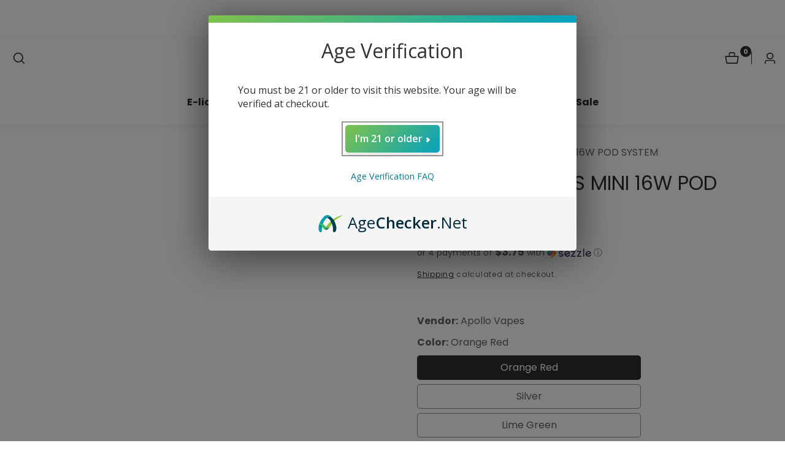

--- FILE ---
content_type: text/css
request_url: https://apolloecigs.com/cdn/shop/t/75/assets/product-form-input.css?v=140012145639988860101745944800
body_size: 72
content:
.product-form__input{padding:0;margin:0;max-width:37rem;min-width:fit-content;border:none}.product-form__input--dropdown{margin-bottom:1.6rem}.product-form__input .form__label{padding-left:0}fieldset.product-form__input .form__label{margin-bottom:.2rem}.product-form__input input[type=radio]{clip:rect(0,0,0,0);overflow:hidden;position:absolute;height:1px;width:1px}.product-form__input input[type=radio]+label{border:.1rem solid rgba(var(--color-foreground),.55);border-radius:.5rem;background-color:var(--color-background);color:var(--color-foreground);display:inline-flex;margin:.7rem .5rem .2rem 0;padding:.5rem 1.5rem;font-size:1.6rem;transition:border var(--duration-short) ease;cursor:pointer;justify-content:center;align-items:center}.product-form__input input[type=radio]+label:hover{border:.1rem solid rgb(var(--color-foreground))}.product-form__input input[type=radio]:checked+label{background-color:rgb(var(--color-foreground));color:rgb(var(--color-background))}.product-form__input input[type=radio]:disabled+label,.product-form__input input[type=radio].disabled+label{border-color:rgba(var(--color-foreground),.1);color:rgba(var(--color-foreground),.4);text-decoration:line-through}.product-form__input input[type=radio].disabled:checked+label,.product-form__input input[type=radio]:disabled:checked+label{color:rgba(var(--color-background),.4)}.product-form__input input[type=radio]:focus-visible+label{box-shadow:0 0 0 .3rem rgb(var(--color-background)),0 0 0 .5rem rgba(var(--color-foreground),.55)}.product-form__input input[type=radio]+label.variant--swatch-image{padding:5px;line-height:1;width:3.5rem;height:3.5rem}.product-form__input input[type=radio]+label.variant--swatch-image img{max-width:100%;height:auto}.product-form__input input[type=radio]:checked+label.variant--swatch-image{background-color:transparent}.product-form__input input[type=radio]+label.variant--swatch-custom{position:relative}.product-form__input input[type=radio]+label.variant--swatch-custom span.swatch--variant-tooltip{position:absolute;bottom:100%;background:rgba(var(--color-button),var(--alpha-button-background));color:rgb(var(--color-button-text));z-index:9;padding:6px 12px;border-radius:2px;left:50%;transform:translate(-50%,-70%);transition-property:opacity,transform;transition-duration:.3s;transition-timing-function:ease;pointer-events:none;line-height:1;opacity:0;font-size:1.3rem}.product-form__input input[type=radio]+label.variant--swatch-custom span.swatch--variant-tooltip:after{content:"";position:absolute;bottom:-1.6rem;width:0;height:0;border-style:solid;border-width:1rem;border-color:transparent transparent transparent;border-top-color:rgba(var(--color-button),var(--alpha-button-background));left:50%;transform:translate(-50%)}.product-form__input input[type=radio]+label.variant--swatch-custom:hover span.swatch--variant-tooltip{opacity:1;transform:translate(-50%,-50%)}.product-form__input.radio--swatch{display:flex;flex-wrap:wrap}.product-form__input input[type=radio]+label.variant--swatch-image.border-radius-100,.product-form__input input[type=radio]+label.variant--swatch-color.border-radius-100{-webkit-border-radius:.5rem;-moz-border-radius:.5rem;border-radius:.5rem;-khtml-border-radius:.5rem;padding:0}.product-form__input input[type=radio]+label.variant--swatch-image.border-radius-100>img,.product-form__input input[type=radio]+label.variant--swatch-color.border-radius-100>img{border-radius:.5rem}.product-form__input input[type=radio]+label.variant--swatch-color{width:2.5rem;height:2.5rem}.product-form__input input[type=radio]+label.variant--swatch-custom{border:none;outline:.1rem solid rgba(var(--color-foreground),.55);outline-offset:3px;margin:.7rem 1.3rem .2rem 0}.product-form__input input[type=radio]+label.variant--swatch-image{margin:.7rem 1.6rem .2rem 0}.product-form__input input[type=radio]:checked+label.variant--swatch-custom{outline:.2rem solid rgba(var(--color-foreground))}.product-form__input input[type=radio].focused+label,.no-js .shopify-payment-button__button [role=button]:focus+label{box-shadow:0 0 0 .3rem rgb(var(--color-background)),0 0 0 .5rem rgba(var(--color-foreground),.55)}.no-js .product-form__input input[type=radio]:focus:not(:focus-visible)+label{box-shadow:none}.product-form__input .select{max-width:25rem}.product-form__input+.product-form__input{margin-top:1.5rem}.product-form__input input[type=radio]:focus-visible+label.variant--swatch-custom{outline-offset:8px}
/*# sourceMappingURL=/cdn/shop/t/75/assets/product-form-input.css.map?v=140012145639988860101745944800 */


--- FILE ---
content_type: text/css
request_url: https://apolloecigs.com/cdn/shop/t/75/assets/section-slider-button-controls.css?v=51712194352888797991745944813
body_size: -218
content:
.product__slider--button:after{display:none}.product__slider--button{width:5rem;background:transparent;color:rgba(var(--color-foreground),.9);height:5rem;padding:0;transition:var(--transition);position:unset;left:unset;right:unset;margin:0;border:.1rem solid rgba(var(--color-foreground),.7);border-radius:50%}.slider--controls--button:not(.slideshow--slider){gap:2rem}.product__slider--button:hover,.product__slider--button:focus-visible{background:var(--slider-button-background);border-color:var(--slider-button-background);color:var(--slider-button-color);box-shadow:0 .4rem .4rem rgba(var(--color-foreground),.2)}@media only screen and (max-width: 749px){.slider__heading--wrapper.d-flex{flex-direction:column;align-items:center}.product__slider--button{width:4.5rem;height:4.5rem}.slider--controls--button{margin-top:2.5rem}}.productSlider.swiper:not(.swiper-initialized) .swiper-wrapper{gap:3rem;width:25%}.productSlider .swiper-wrapper{box-sizing:border-box}html[dir=rtl] .product__slider--button>svg{transform:rotate(-180deg)}
/*# sourceMappingURL=/cdn/shop/t/75/assets/section-slider-button-controls.css.map?v=51712194352888797991745944813 */


--- FILE ---
content_type: text/css
request_url: https://apolloecigs.com/cdn/shop/t/75/assets/section-rich-text.css?v=45221663124587244511745944812
body_size: -650
content:
.rich-text{text-align:center}.rich-text__blocks{margin:auto;width:100%}.rich-text__blocks *{overflow-wrap:break-word}.rich-text:not(.color-background-1){padding-top:5rem;padding-bottom:5rem}.container-fluid .rich-text__blocks{width:calc(100% - 8rem / var(--font-body-size))}@media screen and (min-width: 750px){.rich-text__blocks{max-width:50rem}.container-fluid .rich-text__blocks{width:calc(100% - 15rem)}}@media screen and (min-width: 990px){.rich-text__blocks{max-width:90rem}}.rich-text__blocks>*{margin-top:0;margin-bottom:0}.rich-text__blocks>*+*{margin-top:2rem}.rich-text__blocks>*+a{margin-top:3rem}.rich-text__small{font-size:1.6rem}.rich-text__medium{font-size:2rem}.rich-text__large{font-size:2.2rem}@media only screen and (min-width: 750px){.rich-text__large{font-size:2.8rem}}@media only screen and (min-width: 991px){.rich-text__medium{font-size:2.4rem}.rich-text__large{font-size:3.2rem}}.richt_text--heading{color:rgba(var(--color-foreground))}
/*# sourceMappingURL=/cdn/shop/t/75/assets/section-rich-text.css.map?v=45221663124587244511745944812 */


--- FILE ---
content_type: application/x-javascript
request_url: https://cdn-bundler.nice-team.net/app/js/bundler-script.js?shop=apollovapes.myshopify.com&1761822722c
body_size: 67386
content:
void 0!==window.bundlerLoaded2&&null!==document.getElementById("bndlr-loaded")||function(){var t,e,i,n="Your bundle:",r="false",a="apply_with_discount_codes",o="true",d="Quantity",s="Add {{missing_items_count}} more item(s) to get up to {{discount_value}} OFF!",u="false",c="true",l="false",p="false",m="Out of stock",_="false",f="true",g="false",v="false",b="false",h="false",y="false",q="true";try{window.bundlerLoaded2=!0;var w=document.createElement("div");w.id="bndlr-loaded",w.style.cssText="display:none;",null!==document.body&&document.body.appendChild(w)}catch(t){console.error(t)}try{var x=function(t){"function"==typeof window.requestIdleCallback?window.requestIdleCallback(t):t()},k=[],P=function(t,e,i){void 0!==k[t]&&clearTimeout(k[t]),k[t]=setTimeout(e,i)},S={},C=function(t){var e={_canUseConsole:function(){return!0},log:function(){this._canUseConsole()&&window.console.log.apply(null,arguments)},warn:function(){this._canUseConsole()&&window.console.warn.apply(null,arguments)},info:function(){this._canUseConsole()&&window.console.info.apply(null,arguments)},error:function(){this._canUseConsole()&&window.console.error.apply(null,arguments)}},i={maxAge:3e5,key:"bndlr_data_",cache:{},save:function(t,e){try{var i={};try{var n=localStorage.getItem(this.getKey());n=JSON.parse(n)}catch(t){console.log("no data yet")}"object"==typeof n&&null!==n&&(i=n),i[t]={data:e,time:(new Date).getTime()},i=JSON.stringify(i),localStorage.setItem(this.getKey(),i),this.cache[t]=i[t]}catch(t){console.log("Error when saving data",t)}},get:function(t,e){void 0===e&&(e=this.maxAge);try{if(void 0!==this.cache[t])var i=this.cache[t];else{i=localStorage.getItem(this.getKey());i=JSON.parse(i)}return void 0!==i[t]&&"undefined"!==i[t].time&&(!(i[t].time<(new Date).getTime()-this.maxAge)&&JSON.parse(JSON.stringify(i[t].data)))}catch(t){return!1}return!1},getKey:function(){var t=this.key,e="";"undefined"!=typeof Shopify&&Shopify.hasOwnProperty("currency")&&Shopify.currency.hasOwnProperty("active")&&(e=Shopify.currency.active),t+=e;var i="";"undefined"!=typeof Shopify&&Shopify.hasOwnProperty("country")&&"string"==typeof Shopify.country&&(i=Shopify.country),t+=i;var n="";return"undefined"!=typeof Shopify&&Shopify.hasOwnProperty("locale")&&"string"==typeof Shopify.locale&&(n=Shopify.locale),t+=n}},w={cache:{},promises:{},getCustomerTags:function(t){void 0===t&&(t=!1);var e=null;if("undefined"!=typeof BndlrScriptAppended&&!0===BndlrScriptAppended&&(e="undefined"!=typeof BndlrCustomerTags&&BndlrCustomerTags.length>0?BndlrCustomerTags:[]),null===e&&(tagsFromStorage=i.get("customer_tags",18e5),!1!==tagsFromStorage&&(e=tagsFromStorage)),i.save("customer_tags",e),null===e&&!0===t)w.getCustomerTagsFromEndpoint().done((function(t){e=void 0!==t.tags&&null!==t.tags?t.tags:[],i.save("customer_tags",e)}));return e},getCustomerTagsFromEndpoint:function(){var e=C.getRootUrl(!0)+"a/bundles/customer.json";if(void 0!==w.cache[e]&&void 0!==w.cache[e])return t.Deferred().resolve(JSON.parse(JSON.stringify(k.cache[e]))).promise();if(void 0!==w.promises[e]&&void 0!==w.promises[e].readyState&&w.promises[e].readyState<4)return w.promises[e];var i=t.ajax({url:e,dataType:"json"}).done((function(t){w.cache[e]=JSON.parse(JSON.stringify(t))}));return w.promises[e]=i,i}},k={cartCache:{},promises:{},updateNote:function(e){return t.ajax({url:C.getRootUrl(!0)+"cart/update.js",dataType:"json",data:{note:e}})},get:function(e,i){if(!G){void 0===i&&(i=!0),void 0===e&&(e="default");var n="cart.js";if("proxy"==e)n="a/bundles/cart/cart.json";void 0!==window.Shopify&&"string"==typeof window.Shopify.country&&window.Shopify.country;var r=C.getRootUrl(!0)+n+"?currency="+ct.getDefaultCurrency()+"&bundler-cart-call";if(i){var a=Date.now();if(a=Math.round(a/1500),void 0!==k.cartCache[r]&&void 0!==k.cartCache[r][a])return t.Deferred().resolve(JSON.parse(JSON.stringify(k.cartCache[r][a]))).promise()}if(i&&void 0!==k.promises[r]&&void 0!==k.promises[r].readyState&&k.promises[r].readyState<4)return k.promises[r];var o=t.ajax({url:r,dataType:"json"}).done((function(t){var e=Date.now();e=Math.round(e/1500),void 0===k.cartCache[r]&&(k.cartCache[r]={}),k.cartCache[r][e]=JSON.parse(JSON.stringify(t))})).done((function(t){k.modifyCartData(t)}));return k.promises[r]=o,o}},modifyCartData:function(t){void 0!==dt.modify_cart_data&&dt.modify_cart_data.trigger(t)},removeUnusedProductProperties:function(t){for(var e=["description","published_at","created_at","compare_at_price","compare_at_price_max","compare_at_price_min","compare_at_price_varies","price","price_max","price_min","price_varies","tags","type","url"],i=["barcode","requires_shipping","sku","taxable","weight"],n=0;n<e.length;n++)void 0!==t[e[n]]&&delete t[e[n]];for(n=0;n<t.variants.length;n++)for(var r=0;r<i.length;r++)void 0!==t.variants[n][i[r]]&&delete t.variants[n][i[r]];return t},modifyProductStructure:function(t){return void 0!==dt.modify_product_structure&&(t=dt.modify_product_structure.trigger(t)),t},getProductData:function(e,n){var r=i.get(n);if(G){var a=window.preview_bundle.products;for(var o in a)if(a.hasOwnProperty(o)){var d=a[o];d.handle===n&&(r=d)}}if(!1===r){var s="";void 0!==window.Shopify&&"string"==typeof window.Shopify.country&&(s=window.Shopify.country);var u=e+"products/"+n+".js?currency="+ct.getDefaultCurrency()+"&country="+s,c=t.ajax({url:u,dataType:"json"});return c.done((function(t){t=k.removeUnusedProductProperties(t),t=k.modifyProductStructure(t),i.save(n,t)})),c}return t.Deferred().resolve(r).promise()},getProductDataJSON:function(e,i){var n=e+"products/"+i;return t.ajax({url:n,contentType:"application/json",dataType:"json"})},getProductDataViaProxy:function(e,n,r,a){var o=i.get(r);if(G){var d=window.preview_bundle.products;for(var s in d)if(d.hasOwnProperty(s)){var u=d[s];u.handle==r&&(o=u)}}if(!1===o){var c="";void 0!==window.Shopify&&"string"==typeof window.Shopify.locale&&(c=window.Shopify.locale);var l=e+"a/bundles/products/product.js?id="+n+"&cur="+ct.getDefaultCurrency()+"&locale="+c;return G&&(l="https://bundler.nice-team.net/app/api/get-product.php?id="+n+"&cur="+ct.getDefaultCurrency()+"&locale="+c+"&shop=apollovapes.myshopify.com"),t.ajax({url:l,contentType:"application/json",dataType:"json"}).done((function(t){if(void 0===t||0===t.length){var e="Bundler: Can't get product data: "+C.getRootUrl(!0)+"products/"+r+".<br />To show the bundle widget, just make sure that the product is active in your online shop.";console.warn(e),"function"==typeof a&&a()}else t=k.removeUnusedProductProperties(t),t=k.modifyProductStructure(t),i.save(t.handle,t)}))}return t.Deferred().resolve(o).promise()},addToCart:function(e,i,n,r){var a=e+"cart/add.js?bundler-cart-call";return t.ajax({url:a,data:{id:i,quantity:n,properties:r},type:"POST",dataType:"json"})},addMultipleItemsToCart:function(e,i){for(var n=e+"cart/add.js?bundler-cart-call",r={},a=0;a<i.length;a++){void 0===r[o=JSON.stringify(i[a])]?(r[o]=JSON.parse(JSON.stringify(i[a])),r[o].quantity=1*r[o].quantity):r[o].quantity+=1*i[a].quantity}i=[];for(var o in r)r.hasOwnProperty(o)&&i.push(r[o]);return t.ajax({url:n,data:{items:i},type:"POST",dataType:"json"})},updateCart:function(){if(this.get().done((function(i){try{var n=i.item_count;if(t('[data-cart-item-count]:not([id="cart-drawer"])').html(n),t(".header__cart-count").html(n),t(".site-header__cart-count span[data-cart-count]").html(n),t("#CartCount [data-cart-count]").length>0?t("#CartCount [data-cart-count]").html(n):t("#CartCount").length>0&&t("#CartCount").html(t("#CartCount").html().replace(/(\d+)/,i.item_count)),t("#CartCount.hide").length>0&&t("#CartCount.hide").removeClass("hide"),t("#site-cart-handle .count-holder .count").length>0&&t("#site-cart-handle .count-holder .count").html(t("#site-cart-handle .count-holder .count").html().replace(/(\d+)/,i.item_count)),t("#minicart .count.cart-target").length>0&&t("#minicart .count.cart-target").html(t("#minicart .count.cart-target").html().replace(/(\d+)/,i.item_count)),t("#sidebar #meta .count").length>0&&t("#sidebar #meta .count").html(t("#sidebar #meta .count").html().replace(/(\d+)/,i.item_count)),t(".site-header__cart .site-header__cart-indicator").length>0&&(t(".site-header__cart .site-header__cart-indicator").html(t(".site-header__cart .site-header__cart-indicator").html().replace(/(\d+)/,i.item_count)),i.item_count>0&&t(".site-header__cart .site-header__cart-indicator").removeClass("hide")),t(".cart-count").length>0&&t(".cart-count").html(t(".cart-count").html().replace(/(\d+)/,i.item_count)),t(".cartCount[data-cart-count]").length>0&&t(".cartCount[data-cart-count]").html(t(".cartCount[data-cart-count]").html().replace(/(\d+)/,i.item_count)),t("[data-js-cart-count-desktop]").length>0&&(t("[data-js-cart-count-desktop]").html(i.item_count),t("[data-js-cart-count-desktop]").attr("data-js-cart-count-desktop",i.item_count)),t("[data-cart-count]").length>0&&t("[data-cart-count]").attr("data-cart-count",i.item_count),t("[data-header-cart-count]").length>0&&t("[data-header-cart-count]").attr("data-header-cart-count",i.item_count).addClass("visible"),t(".site-header__cart-toggle .site-header__cart-indicator").length>0&&t(".site-header__cart-toggle .site-header__cart-indicator").html(i.item_count),t(".cart-item-count-header").length>0){var r=t(".cart-item-count-header").first();!0===r.hasClass("cart-item-count-header--total")?r.find(".money").length&&(r=r.find(".money").first()).html(ct.formatPrice(i.items_subtotal_price)):r.html(r.html().replace(/(\d+)/,i.item_count))}if(t("#CartCost").length>0&&"undefined"!=typeof theme&&void 0!==theme.moneyFormat){var a=O.formatMoney(i.items_subtotal_price,theme.moneyFormat);t("#CartCost").html(a)}if("function"==typeof refreshCart&&refreshCart(i),"undefined"!=typeof slate&&void 0!==slate.cart&&"function"==typeof slate.cart.updateCart&&slate.cart.updateCart(),"undefined"!=typeof ajaxCart&&"function"==typeof ajaxCart.load&&ajaxCart.load(),t(".mega-nav-count.nav-main-cart-amount.count-items").length>0&&(t(".mega-nav-count.nav-main-cart-amount.count-items").html(t(".mega-nav-count.nav-main-cart-amount.count-items").html().replace(/(\d+)/,i.item_count)),t(".mega-nav-count.nav-main-cart-amount.count-items.hidden").removeClass("hidden")),t("#cart-icon-bubble").length>0){var o='#cart-icon-bubble .cart-count-bubble span[aria-hidden="true"]';t(o).length>0?t(o).html(t(o).html().replace(/(\d+)/,i.item_count)):t("#cart-icon-bubble").append('<div class="cart-count-bubble"><span aria-hidden="true">'+i.item_count+"</span></div>")}"undefined"!=typeof Shopify&&void 0!==Shopify.updateQuickCart&&Shopify.updateQuickCart(i),"undefined"!=typeof bcActionList&&"function"==typeof bcActionList.atcBuildMiniCartSlideTemplate&&(bcActionList.atcBuildMiniCartSlideTemplate(i),"function"==typeof openMiniCart&&openMiniCart()),t(".custom-cart-eye-txt").length>0&&t(".custom-cart-eye-txt").html(t(".custom-cart-eye-txt").html().replace(/(\d+)/,i.item_count)),t(".cart_count").length>0&&t(".cart_count").each((function(e,n){t(n).html(t(n).html().replace(/(\d+)/,i.item_count))})),t(".cart-count-bubble [data-cart-count]").length>0&&t(".cart-count-bubble [data-cart-count]").html(t(".cart-count-bubble [data-cart-count]").html().replace(/(\d+)/,i.item_count)),t(".cart-count-bubble span.visually-hidden").length>0&&t(".cart-count-bubble span.visually-hidden").html(t(".cart-count-bubble span.visually-hidden").html().replace(/(\d+)/,i.item_count)),t(".header-cart-count .cart_count_val").length>0&&(t(".header-cart-count .cart_count_val").html(i.item_count),t(".header-cart-count").removeClass("empty_cart_count")),"undefined"!=typeof Shopify&&void 0!==Shopify.updateCartInfo&&t(".top-cart-holder .cart-target form .cart-info .cart-content").length>0&&Shopify.updateCartInfo(i,".top-cart-holder .cart-target form .cart-info .cart-content"),t("#CartCount").length>0&&i.item_count>0&&t("#CartCount").removeClass("hidden");var d,s=new CustomEvent("wetheme-toggle-right-drawer",{detail:{type:"cart",forceOpen:void 0,params:{cart:i}}});document.documentElement.dispatchEvent(s),void 0!==window.vndHlp&&"function"==typeof window.vndHlp.refreshCart&&window.vndHlp.refreshCart(i);try{if("function"==typeof window.renderCart)if(window.renderCart(i),i.items.length>0)t(".mini-cart.is-empty").removeClass("is-empty")}catch(t){}try{void 0!==window.SATCB&&void 0!==window.SATCB.Helpers&&"function"==typeof window.SATCB.Helpers.openCartSlider&&window.SATCB.Helpers.openCartSlider()}catch(t){}try{document.dispatchEvent(new CustomEvent("theme:cart:change",{detail:{cart:i,cartCount:i.item_count},bubbles:!0}))}catch(t){}if(void 0!==window.cartStore&&"function"==typeof window.cartStore.setState&&window.cartStore.setState({justAdded:{},popupActive:!0,item_count:i.item_count,items:i.items,cart:i}),void 0!==window.Shopify&&"function"==typeof window.Shopify.onCartUpdate&&-1===Shopify.onCartUpdate.toString().indexOf("There are now")&&window.Shopify.onCartUpdate(i,!0),"undefined"!=typeof theme&&void 0!==theme.Cart&&"function"==typeof theme.Cart.setCurrentData&&theme.Cart.setCurrentData(i),void 0!==window.halo&&"function"==typeof window.halo.updateSidebarCart){window.halo.updateSidebarCart(i);var u=t("[data-cart-sidebar]");u.length>0&&u[0].click()}if(void 0!==window.Shopify&&void 0!==window.Shopify.theme&&void 0!==window.Shopify.theme.ajaxCart&&"function"==typeof window.Shopify.theme.ajaxCart.updateView&&Shopify.theme.ajaxCart.updateView({cart_url:"/cart"},i),void 0!==window.theme&&void 0!==window.theme.cart&&"function"==typeof window.theme.cart.updateAllHtml)try{window.theme.cart.updateAllHtml(),window.theme.cart.updateTotals(i.items.length),document.querySelector(".header--cart-toggle").click()}catch(t){}if("function"==typeof monster_setCartItems)try{monster_setCartItems(i.items)}catch(t){console.error(t)}try{void 0!==window.refreshCartContents&&window.refreshCartContents(i)}catch(t){}t(".header-actions [data-header-cart-count]").length>0&&t(".header-actions [data-header-cart-count]").html(i.item_count),t(".js-header-group .js-mini-cart-trigger").length>0&&t(".js-header-group .js-mini-cart-trigger")[0].click();try{"function"==typeof renderProduct&&renderProduct(i.items)}catch(t){}(d=t('.header__icon-list [aria-controls="cart-drawer"][href*="/cart"]')).length>0&&d[0].click(),(d=t("a#headerCartStatus")).length>0&&d[0].click(),window.dispatchEvent(new Event("update_cart")),void 0!==dt.update_cart&&dt.update_cart.trigger(i)}catch(t){e.log(t)}try{if(void 0!==window.theme&&void 0!==window.theme.cart&&void 0!==window.theme.cart.store&&"function"==typeof window.theme.cart.store.getState){var c=window.theme.cart.store.getState();"function"==typeof c.updateNote&&c.updateNote(k.note)}}catch(t){console.log(t)}try{var l=document.querySelector(".minicart__outerbox");if(null!==l&&"function"==typeof window.cartContentUpdate){sectionsToRender=l.dataset.section;fetch(C.getRootUrl(!0)+"cart?sections="+sectionsToRender,{method:"GET",cache:"no-cache",credentials:"same-origin",headers:{"Content-Type":"application/json"}}).then((function(t){try{return t.clone().json().then((function(t){i.sections=t,window.cartContentUpdate(i,l,sectionsToRender)}))}catch(t){console.error(t)}}))}}catch(t){console.error(t)}})),void 0!==window.SLIDECART_UPDATE)try{window.SLIDECART_UPDATE()}catch(t){e.log(t)}if(void 0!==window.SLIDECART_OPEN&&setTimeout((function(){try{window.SLIDECART_OPEN()}catch(t){e.log(t)}}),500),"undefined"!=typeof Shopify&&void 0!==Shopify.theme&&void 0!==Shopify.theme.jsAjaxCart&&"function"==typeof Shopify.theme.jsAjaxCart.updateView&&Shopify.theme.jsAjaxCart.updateView(),"undefined"!=typeof CartJS&&"function"==typeof CartJS.getCart)try{CartJS.getCart()}catch(t){e.log(t)}t(".sp-cart .sp-dropdown-toggle").length&&"undefined"!=typeof Shopify&&"function"==typeof Shopify.getCart&&Shopify.getCart(),t("form.cart-drawer").length>0&&(t(".cart-drawer input").first().trigger("blur"),setTimeout((function(){t(".cart-drawer input").first().trigger("input")}),350));try{null!==(i=document.querySelector("m-cart-drawer"))&&"function"==typeof i.onCartDrawerUpdate&&(i.onCartDrawerUpdate(),"function"==typeof i.open&&i.open())}catch(t){e.log(t)}try{"function"==typeof window.opusOpen&&window.opusOpen()}catch(t){e.log(t)}try{var i;null!==(i=document.querySelector("#CartDrawer"))&&"function"==typeof i.update&&i.update()}catch(t){e.log(t)}if(void 0!==window.EliteCart&&"function"==typeof window.EliteCart.refreshCart)try{EliteCart.refreshCart()}catch(t){}try{document.dispatchEvent(new CustomEvent("theme:update:cart")),setTimeout((function(){document.dispatchEvent(new CustomEvent("theme:open:cart-drawer"))}),500)}catch(t){e.log(t)}try{"function"==typeof window.updateCartDrawer&&window.updateCartDrawer()}catch(t){e.log(t)}try{document.dispatchEvent(new CustomEvent("cart:refresh",{bubbles:!0,detail:{open:!0}}))}catch(t){}try{document.documentElement.dispatchEvent(new CustomEvent("cart:refresh",{bubbles:!0,detail:{open:!0}}))}catch(t){}void 0!==window.HsCartDrawer&&"function"==typeof window.HsCartDrawer.updateSlideCart&&P("hscartdrawer",(function(){try{HsCartDrawer.updateSlideCart()}catch(t){e.log(t)}}),100),"function"==typeof window.HS_SLIDE_CART_UPDATE&&P("hscartdrawer2",(function(){try{window.HS_SLIDE_CART_UPDATE()}catch(t){e.log(t)}}),100),void 0!==window.HS_SLIDE_CART_OPEN&&"function"==typeof window.HS_SLIDE_CART_OPEN&&P("hscartdraweropen",(function(){try{window.HS_SLIDE_CART_OPEN()}catch(t){e.log(t)}}),100),"undefined"!=typeof theme&&void 0!==theme.Cart&&"function"==typeof theme.Cart.updateCart&&theme.Cart.updateCart();try{void 0!==window.cart&&"function"==typeof window.cart.getCart&&window.cart.getCart()}catch(t){}if("function"==typeof window.updateMiniCartContents)try{window.updateMiniCartContents()}catch(t){}if("function"==typeof window.loadEgCartDrawer)try{window.loadEgCartDrawer()}catch(t){}try{document.dispatchEvent(new CustomEvent("cart:build"))}catch(t){}try{document.dispatchEvent(new CustomEvent("obsidian:upsell:refresh")),document.dispatchEvent(new CustomEvent("obsidian:upsell:open"))}catch(t){}var n=document.getElementById("site-cart");if(null!==n)try{n.show()}catch(t){}if(void 0!==window.theme&&"function"==typeof window.theme.updateCartSummaries)try{window.theme.updateCartSummaries()}catch(t){}if(void 0!==window.CD_REFRESHCART)try{window.CD_REFRESHCART()}catch(t){e.log(t)}if(void 0!==window.CD_OPENCART&&setTimeout((function(){try{window.CD_OPENCART()}catch(t){e.log(t)}}),500),"function"==typeof window.buildCart)try{window.buildCart()}catch(t){e.log(t)}if(void 0!==window.PXUTheme&&void 0!==window.PXUTheme.jsAjaxCart&&"function"==typeof window.PXUTheme.jsAjaxCart.updateView)try{window.PXUTheme.jsAjaxCart.updateView()}catch(t){}if(void 0!==window.theme&&"function"==typeof window.theme.addedToCartHandler)try{window.theme.addedToCartHandler({})}catch(t){}if(void 0!==window.Rebuy&&void 0!==window.Rebuy.Cart&&"function"==typeof window.Rebuy.Cart.fetchCart)try{window.Rebuy.Cart.fetchCart()}catch(t){}if(void 0!==window.Alpine&&void 0!==Alpine.store)try{Alpine.store("xMiniCart").reLoad(),Alpine.store("xMiniCart").openCart(),setTimeout((function(){lt.calculateDiscounts()}),1e3)}catch(t){}if(void 0!==window.cart_calling&&"function"==typeof window.cart_calling.updateCart)try{window.cart_calling.updateCart()}catch(t){}try{var r=new Event("tcustomizer-event-cart-change");document.dispatchEvent(r)}catch(t){}try{document.body.dispatchEvent(new CustomEvent("label:modalcart:afteradditem"))}catch(t){}try{document.dispatchEvent(new CustomEvent("dispatch:cart-drawer:refresh",{bubbles:!0})),setTimeout((function(){document.dispatchEvent(new CustomEvent("dispatch:cart-drawer:open"))}),500)}catch(t){}try{void 0!==window.upcartRefreshCart&&window.upcartRefreshCart()}catch(t){}try{void 0!==window.SHTHelper&&"function"==typeof window.SHTHelper.forceUpdateCartStatus&&window.SHTHelper.forceUpdateCartStatus()}catch(t){}try{var a=document.querySelector("cart-items");null!==a&&"function"==typeof a.getCart&&a.getCart()}catch(t){console.error(t)}try{var o=document.querySelector("cart-drawer")||document.querySelector("cart-notification")||document.querySelector("sht-cart-drwr-frm");if(null!==o&&"function"==typeof o.renderContents){var d=o.getSectionsToRender().map((t=>-1!==t.id.indexOf("#")&&"string"==typeof t.section?t.section:t.id));fetch(C.getRootUrl(!0)+"cart?sections="+d.toString(),{method:"GET",cache:"no-cache",credentials:"same-origin",headers:{"Content-Type":"application/json"}}).then((function(t){var e=document.querySelector("cart-drawer.drawer.is-empty");null!==e&&e.classList.remove("is-empty");try{return t.clone().json().then((function(t){try{var e={sections:t};o.renderContents(e);var i=new CustomEvent("bndlr:cart_drawer_mutation",{detail:{message:"Cart drawer mutation occurred"}});window.dispatchEvent(i)}catch(t){console.error(t)}}))}catch(t){console.error(t)}}))}}catch(t){console.error(t)}try{var s=document.querySelector("mini-cart")||document.querySelector("product-form");if(null!==s&&"function"==typeof s.renderContents)d=s.getSectionsToRender().map((t=>t.id)),fetch(C.getRootUrl(!0)+"cart?sections="+d.toString(),{method:"GET",cache:"no-cache",credentials:"same-origin",headers:{"Content-Type":"application/json"}}).then((function(t){try{return t.clone().json().then((function(t){try{var e={sections:t};s.renderContents(e)}catch(t){console.error(t)}}))}catch(t){console.error(t)}}))}catch(t){console.error(t)}ct.hideDynamicCheckoutButtons()}},C={getRootUrl:function(t){void 0===t&&(t=!1);var e="";if(t&&(e=this.getUrlLocale()),!1===this.isShopPage())return"https://apollovapes.myshopify.com/";var i=window.location.origin?window.location.origin+"/":window.location.protocol+"//"+window.location.host+"/";return e.length>0&&(i+=e+"/"),i},isShopPage:function(){return"undefined"!=typeof Shopify&&"apollovapes.myshopify.com"===Shopify.shop},getInvoiceEndpoint:function(t,e){void 0===t&&(t=!1),void 0===e&&(e="");var i=!1;void 0!==window.SealSubs&&"boolean"==typeof window.SealSubs.discounts_apply_on_initial_order&&(i=SealSubs.discounts_apply_on_initial_order);var n="";t&&(n="&extra=true");var r="";return void 0!==window.meta&&void 0!==window.meta.page&&void 0!==window.meta.page.customerId&&(r=window.meta.page.customerId),void 0!==window.ShopifyAnalytics&&void 0!==window.ShopifyAnalytics.meta&&void 0!==window.ShopifyAnalytics.meta.page&&void 0!==window.ShopifyAnalytics.meta.page.customerId&&(r=window.ShopifyAnalytics.meta.page.customerId),""!==r&&(n+="&customer_id="+encodeURIComponent(r)),this.getAppUrl()+"cdo.php?v31&shop=apollovapes.myshopify.com&ssad="+i.toString()+n+e},getAppUrl:function(){return"https://bundler.nice-team.net/app/api/"},isCartPage:function(){return!!/\/cart\/?/.test(window.location.href)},isProductPage:function(){return!!/\/(products)|(produkte)\/([^\?\/\n]+)/.test(window.location.href)},getProductHandle:function(){var t=window.location.href;if(t=t.replace("/products/products/","/products/"),/\/(?:products|produkte)\/([^\?#\/\n]+)/i.test(t)){var e=t.match(/\/(?:products|produkte)\/([^\?#\/\n]+)/i);if(void 0!==e[1])return e[1]}return!1},getVariantId:function(){var t=this.getQueryParams(window.location.search);return void 0!==t.variant?t.variant:""},getQueryParams:function(t){t=t.split("+").join(" ");for(var e,i={},n=/[?&]?([^=]+)=([^&]*)/g;e=n.exec(t);)i[decodeURIComponent(e[1])]=decodeURIComponent(e[2]);return i},getQuickCheckoutUrl:function(t,e){return"https://apollovapes.myshopify.com/a/bundles/checkout/"+O.encodeName(t)+"-"+O.encodeId(e)},getLandingPageUrl:function(t,e){var i="a/bundles/"+O.encodeName(t)+"-"+O.encodeId(e);return this.getRootUrl(!0)+i},getLocale:function(){return"undefined"!=typeof Shopify&&"string"==typeof Shopify.locale?Shopify.locale:""},getUrlLocale:function(){var t=this.getRootUrl(),e=this.getLocale();return void 0!==window.Shopify&&void 0!==Shopify.routes&&"string"==typeof Shopify.routes.root&&(e=Shopify.routes.root.replace(/\//g,"")),""!==e&&0===window.location.href.indexOf(t+e+"/")?e:""}},O={getRandomString:function(t){void 0===t&&(t=14);for(var e="abcdefghijklmnopqrstuvwxyz0123456789",i=e.length,n=[],r=0;r<t;r++)n.push(e.charAt(Math.floor(Math.random()*i)));return n.join("")},encodeId:function(t){for(var e="0123456789abcdefghijklmnopqrstuvwxyz",i="",n=e.length;t;)i=e.charAt(t%n)+i,t=parseInt(t/n);return i},reverseEncodeId:function(t){for(var e="abcdefghijklmnopqrstuvwxyz0123456789",i="",n=e.length;t;)i=e.charAt(t%n)+i,t=parseInt(t/n);return i},deCompress:function(t){for(var e="0123456789abcdefghijklmnopqrstuvwxyz",i=0,n=t.length,r=0;r<n;r++)i=i*e.length+e.indexOf(t.charAt(r));return i},encodeName:function(t){return t=(t=(t=t.toLowerCase()).replace(/\s/g,"-")).replace(/[/$\\?%#]/g,"")},formatMoney:function(t,i,n,r){if(void 0===r)r="up";try{"string"==typeof t&&(t=t.replace(".",""));var a="",o=/\{\{\s*(\w+)\s*\}\}/,d=i;function s(t,e){return void 0===t?e:t}function u(t,e,i,n,r){if(e=s(e,2),i=s(i,","),n=s(n,"."),r=s(r,"up"),isNaN(t)||null==t)return 0;var a=t;t=(t/100).toFixed(e),"down"===r&&a/100-t==-.5&&(t=(t-=1).toString());var o=t.split(".");return o[0].replace(/(\d)(?=(\d\d\d)+(?!\d))/g,"$1"+i)+(o[1]?n+o[1]:"")}switch(d.match(o)[1]){case"amount":a=u(t,2);break;case"amount_no_decimals":a=u(t,0,",",".",r);break;case"amount_with_comma_separator":a=u(t,2,".",",");break;case"amount_no_decimals_with_comma_separator":a=u(t,0,".",",",r);break;case"amount_no_decimals_with_space_separator":a=u(t,0," ",",",r);break;case"amount_with_apostrophe_separator":a=u(t,2,"'",".")}return d.replace(o,a)}catch(c){return e.log(c.message),price=t/100,price.toLocaleString(void 0,{style:"currency",currency:n})}},convertMoney:function(t,e,i,n){if(t<=0)return 0;void 0===n&&(n=!0),t*=e;n?t=-1!==["USD","CAD","AUD","NZD","SGD","HKD","GBP"].indexOf(i)?Math.ceil(t):-1!==["JPY","KRW"].indexOf(i)?100*Math.ceil(t/100):-1!==["EUR"].indexOf(i)?Math.ceil(t)-.05:Math.round(t):t=t-Math.floor(100*t)/100>.005?Math.floor(100*t)/100:Math.round(100*t)/100;return t},getListOfValues:function(t,e){var i="";for(var n in t)t.hasOwnProperty(n)&&void 0!==t[n][e]&&(i+=t[n][e]+",");return i=i.replace(/,+$/,"")},getCurrencySymbol:function(t){var e="";try{e=(0).toLocaleString(void 0,{style:"currency",currency:t,minimumFractionDigits:0,maximumFractionDigits:0}).replace(/\d/g,"").trim()}catch(t){}return""!==e?e:t},getPredefinedCurrencySymbol:function(t){var e={USD:"$",AUD:"$",NZD:"$",EUR:"€",CRC:"₡",GBP:"£",ILS:"₪",INR:"₹",JPY:"¥",KRW:"₩",NGN:"₦",PHP:"₱",PLN:"zł",PYG:"₲",THB:"฿",UAH:"₴",VND:"₫",BRL:"R$",SEK:"kr"},i="";return"string"==typeof e[t]&&(i=e[t]),i}};function B(){this._library={}}B.prototype.get=function(t){return void 0===t?JSON.parse(JSON.stringify(this._library)):void 0!==this._library[t]?JSON.parse(JSON.stringify(this._library[t])):{}},B.prototype.isEmpty=function(t){return void 0===t||(void 0===this._library[t]||0==Object.keys(this._library[t]).length)},B.prototype.set=function(t,e){this._library[t]=JSON.parse(JSON.stringify(e))};var A={Products:new B,RequiredProducts:new B,DiscountedProducts:new B,MixAndMatchBundles:new B,SectionedBundlesProducts:new B,SectionedBundlesProductsSelected:new B};function M(){}function T(){}M.prototype.setLibraries=function(t,e){var i=t.DiscountedProducts.get();if(i.hasOwnProperty(e)){var n={};for(var r in i[e])i[e].hasOwnProperty(r)&&(n[r]=t.Products.get(r));t.DiscountedProducts.set(e,n)}var a=t.RequiredProducts.get();if(a.hasOwnProperty(e)){n={};for(var r in a[e])a[e].hasOwnProperty(r)&&(n[r]=t.Products.get(r));t.RequiredProducts.set(e,n)}var o=t.SectionedBundlesProducts.get();if(o.hasOwnProperty(e)){var d=[];for(var s in o[e])if(o[e].hasOwnProperty(s)){var u=o[e][s],c={};for(var r in u)u.hasOwnProperty(r)&&(c[r]=t.Products.get(r));d.push(c)}t.SectionedBundlesProducts.set(e,d)}},M.prototype.setRequiredVariantLinePrices=function(t,e){var i=t.RequiredProducts.get(e.id);for(var n in i)if(i.hasOwnProperty(n)){var r=i[n].product_id;if(void 0!==e.required_products[r])for(var a=e.required_products[r].quantity,o=0;o<i[n].variants.length;o++){var d=E.Price.getPrice(i[n].variants[o].price)*a,s=E.Price.priceOrZero(i[n].variants[o].compare_at_price)*a;i[n].variants[o].linePrice=d,i[n].variants[o].compareAtLinePrice=s,i[n].variants[o].discountedPriceQuantity=a}}t.RequiredProducts.set(e.id,i)},T.prototype.getPrice=function(t){return"function"==typeof t.indexOf&&-1!==t.indexOf(".")&&(t*=100),t},T.prototype.priceOrZero=function(t){return void 0===t||""===t||null===t?0:this.getPrice(t)};var E={Products:new M,Price:new T},I={},D={},L=function(t,e,i,n){};(function(){})();for(var N=[{id:284499,name:"(3 Pack) Smoozie Max Vg Bundle for $39.95",title:"",description:"",button_text:"Add to cart",discount_warning:"Discounts will be applied at checkout.",discount_type:"fixed_price",percentage_value:"10",fixed_amount_value:"",fixed_price_value:"30.95",priority:10,status:"enabled",product_level:"product",total_price_text:"Total: {original_price} {discounted_price}",minimum_requirements:"sectioned_n_products",minimum_requirements_num:1,minimum_requirements_n_max_products:null,show_bundle:"hide_on_product_pages",bundle_image:"",list_product_names:"true",mix_and_match_display:"false",free_shipping:"false",is_volume_bundle:"false",product_target_type:"specific_products",volume_bundle_combine_quantites:"false",limit_for_customer_tags:[],use_date_condition:"false",date_from:null,date_to:null,tags_additional_options:"",is_standalone_product_bundle:"false",volume_bundle_cart_value_use_all_products:"false",version:1,is_quantity_break:"false",quantity_break_subscription_integration:"false",quantity_break_subscription_integration_label:"Subscribe & Save",products:[],required_products:[],volume_discounts:[],sections:[{id:109794,name:"(3 Pack) Smoozie Max VG",description:"",min_items:"3",max_items:"3",products:{7526066979011:{id:"7526066979011",title:"Smoozie Awesome Apple Sour 60mL E-Liquid",quantity:10,discount_amount:"0",sequence:0,required:0,status:"active",variants:{42382585102531:{id:"42382585102531",title:"0MG",quantity:10,discount_amount:"0",sequence:1,required:0,was_deleted:0},42382585135299:{id:"42382585135299",title:"3MG",quantity:10,discount_amount:"0",sequence:2,required:0,was_deleted:0},42382585168067:{id:"42382585168067",title:"6MG",quantity:10,discount_amount:"0",sequence:3,required:0,was_deleted:0}},handle:"smoozie-awesome-apple-sour"},7526057017539:{id:"7526057017539",title:"Smoozie Awesome Apple Sour ICE 60mL E-Liquid",quantity:10,discount_amount:"0",sequence:4,required:0,status:"active",variants:{42382568882371:{id:"42382568882371",title:"0MG",quantity:10,discount_amount:"0",sequence:5,required:0,was_deleted:0},42382568915139:{id:"42382568915139",title:"3MG",quantity:10,discount_amount:"0",sequence:6,required:0,was_deleted:0},42382568947907:{id:"42382568947907",title:"6MG",quantity:10,discount_amount:"0",sequence:7,required:0,was_deleted:0}},handle:"smoozie-awesome-apple-sour-ice"},7526068814019:{id:"7526068814019",title:"Smoozie Blue Rizzle 60mL E-Liquid",quantity:10,discount_amount:"0",sequence:8,required:0,status:"active",variants:{42382588870851:{id:"42382588870851",title:"0MG",quantity:10,discount_amount:"0",sequence:9,required:0,was_deleted:0},42382588903619:{id:"42382588903619",title:"3MG",quantity:10,discount_amount:"0",sequence:10,required:0,was_deleted:0},42382588936387:{id:"42382588936387",title:"6MG",quantity:10,discount_amount:"0",sequence:11,required:0,was_deleted:0}},handle:"smoozie-blue-rizzle"},7526069338307:{id:"7526069338307",title:"Smoozie Blue Rizzle ICE 60mL E-Liquid",quantity:10,discount_amount:"0",sequence:12,required:0,status:"active",variants:{42382589821123:{id:"42382589821123",title:"0MG",quantity:10,discount_amount:"0",sequence:13,required:0,was_deleted:0},42382589853891:{id:"42382589853891",title:"3MG",quantity:10,discount_amount:"0",sequence:14,required:0,was_deleted:0},42382589886659:{id:"42382589886659",title:"6MG",quantity:10,discount_amount:"0",sequence:15,required:0,was_deleted:0}},handle:"smoozie-blue-rizzle-ice"},7526069567683:{id:"7526069567683",title:"Smoozie Ki-Berry Pear Sour 60mL E-Liquid",quantity:10,discount_amount:"0",sequence:16,required:0,status:"active",variants:{42382590935235:{id:"42382590935235",title:"0MG",quantity:10,discount_amount:"0",sequence:17,required:0,was_deleted:0},42382590968003:{id:"42382590968003",title:"3MG",quantity:10,discount_amount:"0",sequence:18,required:0,was_deleted:0},42382591000771:{id:"42382591000771",title:"6MG",quantity:10,discount_amount:"0",sequence:19,required:0,was_deleted:0}},handle:"smoozie-ki-berry-pear-sour"},7526069698755:{id:"7526069698755",title:"Smoozie Ki-Berry Pear Sour ICE 60mL E-Liquid",quantity:10,discount_amount:"0",sequence:20,required:0,status:"active",variants:{42382591099075:{id:"42382591099075",title:"0MG",quantity:10,discount_amount:"0",sequence:21,required:0,was_deleted:0},42382591131843:{id:"42382591131843",title:"3MG",quantity:10,discount_amount:"0",sequence:22,required:0,was_deleted:0},42382591164611:{id:"42382591164611",title:"6MG",quantity:10,discount_amount:"0",sequence:23,required:0,was_deleted:0}},handle:"smoozie-ki-berry-pear-sour-ice"},7526069895363:{id:"7526069895363",title:"Smoozie Maui Waui 60mL E-Liquid",quantity:10,discount_amount:"0",sequence:24,required:0,status:"active",variants:{42382591262915:{id:"42382591262915",title:"0MG",quantity:10,discount_amount:"0",sequence:25,required:0,was_deleted:0},42382591295683:{id:"42382591295683",title:"3MG",quantity:10,discount_amount:"0",sequence:26,required:0,was_deleted:0},42382591328451:{id:"42382591328451",title:"6MG",quantity:10,discount_amount:"0",sequence:27,required:0,was_deleted:0}},handle:"smoozie-maui-waui"},7526071566531:{id:"7526071566531",title:"Smoozie Maui Waui ICE 60mL E-Liquid",quantity:10,discount_amount:"0",sequence:28,required:0,status:"active",variants:{42382592934083:{id:"42382592934083",title:"0MG",quantity:10,discount_amount:"0",sequence:29,required:0,was_deleted:0},42382592966851:{id:"42382592966851",title:"3MG",quantity:10,discount_amount:"0",sequence:30,required:0,was_deleted:0},42382592999619:{id:"42382592999619",title:"6MG",quantity:10,discount_amount:"0",sequence:31,required:0,was_deleted:0}},handle:"smoozie-maui-waui-ice"},7526071730371:{id:"7526071730371",title:"Smoozie Perfectly Peachy 60mL E-Liquid",quantity:10,discount_amount:"0",sequence:32,required:0,status:"active",variants:{42382593032387:{id:"42382593032387",title:"0MG",quantity:10,discount_amount:"0",sequence:33,required:0,was_deleted:0},42382593065155:{id:"42382593065155",title:"3MG",quantity:10,discount_amount:"0",sequence:34,required:0,was_deleted:0},42382593097923:{id:"42382593097923",title:"6MG",quantity:10,discount_amount:"0",sequence:35,required:0,was_deleted:0}},handle:"smoozie-perfectly-peachy"},7526071926979:{id:"7526071926979",title:"Smoozie Perfectly Peachy ICE 60mL E-Liquid",quantity:10,discount_amount:"0",sequence:36,required:0,status:"active",variants:{42382593294531:{id:"42382593294531",title:"0MG",quantity:10,discount_amount:"0",sequence:37,required:0,was_deleted:0},42382593327299:{id:"42382593327299",title:"3MG",quantity:10,discount_amount:"0",sequence:38,required:0,was_deleted:0},42382593360067:{id:"42382593360067",title:"6MG",quantity:10,discount_amount:"0",sequence:39,required:0,was_deleted:0}},handle:"smoozie-perfectly-peachy-ice"},7526072385731:{id:"7526072385731",title:"Smoozie Strawberries Gone Wild 60mL E-Liquid",quantity:10,discount_amount:"0",sequence:40,required:0,status:"active",variants:{42382593458371:{id:"42382593458371",title:"0MG",quantity:10,discount_amount:"0",sequence:41,required:0,was_deleted:0},42382593491139:{id:"42382593491139",title:"3MG",quantity:10,discount_amount:"0",sequence:42,required:0,was_deleted:0},42382593523907:{id:"42382593523907",title:"6MG",quantity:10,discount_amount:"0",sequence:43,required:0,was_deleted:0}},handle:"smoozie-strawberries-gone-wild"},7526072877251:{id:"7526072877251",title:"Smoozie Strawberries Gone Wild ICE 60mL E-Liquid",quantity:10,discount_amount:"0",sequence:44,required:0,status:"active",variants:{42382594769091:{id:"42382594769091",title:"0MG",quantity:10,discount_amount:"0",sequence:45,required:0,was_deleted:0},42382594801859:{id:"42382594801859",title:"3MG",quantity:10,discount_amount:"0",sequence:46,required:0,was_deleted:0},42382594834627:{id:"42382594834627",title:"6MG",quantity:10,discount_amount:"0",sequence:47,required:0,was_deleted:0}},handle:"smoozie-strawberries-gone-wild-ice"},7526073434307:{id:"7526073434307",title:"Smoozie Wondermelon Berry Sour 60mL E-Liquid",quantity:10,discount_amount:"0",sequence:48,required:0,status:"active",variants:{42382595031235:{id:"42382595031235",title:"0MG",quantity:10,discount_amount:"0",sequence:49,required:0,was_deleted:0},42382595064003:{id:"42382595064003",title:"3MG",quantity:10,discount_amount:"0",sequence:50,required:0,was_deleted:0},42382595096771:{id:"42382595096771",title:"6MG",quantity:10,discount_amount:"0",sequence:51,required:0,was_deleted:0}},handle:"smoozie-wondermelon-berry-sour-60ml"},7526073565379:{id:"7526073565379",title:"Smoozie Wondermelon Berry Sour ICE 60mL E-Liquid",quantity:10,discount_amount:"0",sequence:52,required:0,status:"active",variants:{42382595162307:{id:"42382595162307",title:"0MG",quantity:10,discount_amount:"0",sequence:53,required:0,was_deleted:0},42382595195075:{id:"42382595195075",title:"3MG",quantity:10,discount_amount:"0",sequence:54,required:0,was_deleted:0},42382595227843:{id:"42382595227843",title:"6MG",quantity:10,discount_amount:"0",sequence:55,required:0,was_deleted:0}},handle:"smoozie-wondermelon-berry-sour-ice"}}}]},{id:284503,name:"(3 Pack) Zour Max VG Bundle for $37.95",title:"",description:"",button_text:"Add to cart",discount_warning:"Discounts will be applied at checkout.",discount_type:"fixed_price",percentage_value:"10",fixed_amount_value:"",fixed_price_value:"37.95",priority:10,status:"enabled",product_level:"product",total_price_text:"Total: {original_price} {discounted_price}",minimum_requirements:"sectioned_n_products",minimum_requirements_num:1,minimum_requirements_n_max_products:null,show_bundle:"hide_on_product_pages",bundle_image:"",list_product_names:"true",mix_and_match_display:"false",free_shipping:"false",is_volume_bundle:"false",product_target_type:"specific_products",volume_bundle_combine_quantites:"false",limit_for_customer_tags:[],use_date_condition:"false",date_from:null,date_to:null,tags_additional_options:"",is_standalone_product_bundle:"false",volume_bundle_cart_value_use_all_products:"false",version:1,is_quantity_break:"false",quantity_break_subscription_integration:"false",quantity_break_subscription_integration_label:"Subscribe & Save",products:[],required_products:[],volume_discounts:[],sections:[{id:22436,name:"(3 Pack) Zour Vape Max VG for $37.95",description:"",min_items:"3",max_items:"3",products:{7526556008643:{id:"7526556008643",title:"Zour Apple Max VG E-Liquid",quantity:10,discount_amount:"0",sequence:0,required:0,status:"active",variants:{42383518040259:{id:"42383518040259",title:"0mg",quantity:10,discount_amount:"0",sequence:1,required:0,was_deleted:0},42383518073027:{id:"42383518073027",title:"3mg",quantity:10,discount_amount:"0",sequence:2,required:0,was_deleted:0},42383518105795:{id:"42383518105795",title:"6mg",quantity:10,discount_amount:"0",sequence:3,required:0,was_deleted:0}},handle:"zour-apple"},7526556074179:{id:"7526556074179",title:"Zour Blue Raspberry Max VG E-Liquid",quantity:10,discount_amount:"0",sequence:4,required:0,status:"active",variants:{42383518138563:{id:"42383518138563",title:"0mg",quantity:10,discount_amount:"0",sequence:5,required:0,was_deleted:0},42383518171331:{id:"42383518171331",title:"3mg",quantity:10,discount_amount:"0",sequence:6,required:0,was_deleted:0},42383518204099:{id:"42383518204099",title:"6mg",quantity:10,discount_amount:"0",sequence:7,required:0,was_deleted:0}},handle:"zour-blue-raspberry"},7526556598467:{id:"7526556598467",title:"Zour FROZEN Apple Max VG E-Liquid",quantity:10,discount_amount:"0",sequence:8,required:0,status:"active",variants:{42383518728387:{id:"42383518728387",title:"0mg",quantity:10,discount_amount:"0",sequence:9,required:0,was_deleted:0},42383518761155:{id:"42383518761155",title:"3mg",quantity:10,discount_amount:"0",sequence:10,required:0,was_deleted:0},42383518793923:{id:"42383518793923",title:"6mg",quantity:10,discount_amount:"0",sequence:11,required:0,was_deleted:0}},handle:"zour-frozen-apple"},7526556500163:{id:"7526556500163",title:"Zour FROZEN Blue Raspberry Max VG E-Liquid",quantity:10,discount_amount:"0",sequence:12,required:0,status:"active",variants:{42383518630083:{id:"42383518630083",title:"0mg",quantity:10,discount_amount:"0",sequence:13,required:0,was_deleted:0},42383518662851:{id:"42383518662851",title:"3mg",quantity:10,discount_amount:"0",sequence:14,required:0,was_deleted:0},42383518695619:{id:"42383518695619",title:"6mg",quantity:10,discount_amount:"0",sequence:15,required:0,was_deleted:0}},handle:"zour-frozen-blue-raspberry"},7526556762307:{id:"7526556762307",title:"Zour FROZEN Peach Max VG E-Liquid",quantity:10,discount_amount:"0",sequence:16,required:0,status:"active",variants:{42383518826691:{id:"42383518826691",title:"0mg",quantity:10,discount_amount:"0",sequence:17,required:0,was_deleted:0},42383518859459:{id:"42383518859459",title:"3mg",quantity:10,discount_amount:"0",sequence:18,required:0,was_deleted:0},42383518892227:{id:"42383518892227",title:"6mg",quantity:10,discount_amount:"0",sequence:19,required:0,was_deleted:0}},handle:"zour-frozen-peach"},7526556860611:{id:"7526556860611",title:"Zour FROZEN Strawberry Kiwi Max VG E-Liquid",quantity:10,discount_amount:"0",sequence:20,required:0,status:"active",variants:{42383518924995:{id:"42383518924995",title:"0mg",quantity:10,discount_amount:"0",sequence:21,required:0,was_deleted:0},42383518957763:{id:"42383518957763",title:"3mg",quantity:10,discount_amount:"0",sequence:22,required:0,was_deleted:0},42383518990531:{id:"42383518990531",title:"6mg",quantity:10,discount_amount:"0",sequence:23,required:0,was_deleted:0}},handle:"zour-frozen-strawberry-kiwi"},7526557057219:{id:"7526557057219",title:"Zour FROZEN Watermelon Berry Max VG E-Liquid",quantity:10,discount_amount:"0",sequence:24,required:0,status:"active",variants:{42383519088835:{id:"42383519088835",title:"0mg",quantity:10,discount_amount:"0",sequence:25,required:0,was_deleted:0},42383519121603:{id:"42383519121603",title:"3mg",quantity:10,discount_amount:"0",sequence:26,required:0,was_deleted:0},42383519154371:{id:"42383519154371",title:"6mg",quantity:10,discount_amount:"0",sequence:27,required:0,was_deleted:0}},handle:"zour-frozen-watermelon-berry"},7526556139715:{id:"7526556139715",title:"Zour Peach Max VG E-Liquid Max VG E-Liquid",quantity:10,discount_amount:"0",sequence:28,required:0,status:"active",variants:{42383518269635:{id:"42383518269635",title:"0mg",quantity:10,discount_amount:"0",sequence:29,required:0,was_deleted:0},42383518302403:{id:"42383518302403",title:"3mg",quantity:10,discount_amount:"0",sequence:30,required:0,was_deleted:0},42383518335171:{id:"42383518335171",title:"6mg",quantity:10,discount_amount:"0",sequence:31,required:0,was_deleted:0}},handle:"zour-peach"},7526556238019:{id:"7526556238019",title:"Zour Strawberry Kiwi Max VG E-Liquid",quantity:10,discount_amount:"0",sequence:32,required:0,status:"active",variants:{42383518400707:{id:"42383518400707",title:"0mg",quantity:10,discount_amount:"0",sequence:33,required:0,was_deleted:0},42383518433475:{id:"42383518433475",title:"3mg",quantity:10,discount_amount:"0",sequence:34,required:0,was_deleted:0},42383518466243:{id:"42383518466243",title:"6mg",quantity:10,discount_amount:"0",sequence:35,required:0,was_deleted:0}},handle:"zour-strawberry-kiwi"},7526556303555:{id:"7526556303555",title:"Zour Watermelon Berry Max VG E-Liquid",quantity:10,discount_amount:"0",sequence:36,required:0,status:"active",variants:{42383518531779:{id:"42383518531779",title:"0mg",quantity:10,discount_amount:"0",sequence:37,required:0,was_deleted:0},42383518564547:{id:"42383518564547",title:"3mg",quantity:10,discount_amount:"0",sequence:38,required:0,was_deleted:0},42383518597315:{id:"42383518597315",title:"6mg",quantity:10,discount_amount:"0",sequence:39,required:0,was_deleted:0}},handle:"zour-watermelon-berry"}}}]},{id:284011,name:"(5 Pack) Apollo Classic 50/50 for $49.95",title:"",description:"",button_text:"Add to cart",discount_warning:"Discounts will be applied at checkout.",discount_type:"fixed_price",percentage_value:"0",fixed_amount_value:"",fixed_price_value:"49.95",priority:10,status:"enabled",product_level:"product",total_price_text:"Total: {original_price} {discounted_price}",minimum_requirements:"sectioned_n_products",minimum_requirements_num:1,minimum_requirements_n_max_products:null,show_bundle:"hide_on_product_pages",bundle_image:"",list_product_names:"true",mix_and_match_display:"false",free_shipping:"false",is_volume_bundle:"false",product_target_type:"specific_products",volume_bundle_combine_quantites:"false",limit_for_customer_tags:[],use_date_condition:"false",date_from:null,date_to:null,tags_additional_options:"",is_standalone_product_bundle:"false",volume_bundle_cart_value_use_all_products:"false",version:1,is_quantity_break:"false",quantity_break_subscription_integration:"false",quantity_break_subscription_integration_label:"Subscribe & Save",products:[],required_products:[],volume_discounts:[],sections:[{id:271050,name:"(5 pack) bundle for $49.95",description:"",min_items:"5",max_items:"5",products:{3865768755248:{id:"3865768755248",title:"Apollo 50/50 All Nighter 30mL E-Liquid",quantity:10,discount_amount:"0",sequence:0,required:0,status:"active",variants:{29412155293744:{id:"29412155293744",title:"0mg",quantity:10,discount_amount:"0",sequence:1,required:0,was_deleted:0},29412155326512:{id:"29412155326512",title:"6mg",quantity:10,discount_amount:"0",sequence:2,required:0,was_deleted:0},29412155359280:{id:"29412155359280",title:"12mg",quantity:10,discount_amount:"0",sequence:3,required:0,was_deleted:0},29412155392048:{id:"29412155392048",title:"18mg",quantity:10,discount_amount:"0",sequence:4,required:0,was_deleted:0},29412155424816:{id:"29412155424816",title:"24mg",quantity:10,discount_amount:"0",sequence:5,required:0,was_deleted:0}},handle:"all-nighter"},3865791463472:{id:"3865791463472",title:"Apollo 50/50 American Cigar 30mL E-Liquid",quantity:10,discount_amount:"0",sequence:6,required:0,status:"active",variants:{29412305010736:{id:"29412305010736",title:"0mg",quantity:10,discount_amount:"0",sequence:7,required:0,was_deleted:0},29412305043504:{id:"29412305043504",title:"6mg",quantity:10,discount_amount:"0",sequence:8,required:0,was_deleted:0},29412305076272:{id:"29412305076272",title:"12mg",quantity:10,discount_amount:"0",sequence:9,required:0,was_deleted:0},29412305109040:{id:"29412305109040",title:"18mg",quantity:10,discount_amount:"0",sequence:10,required:0,was_deleted:0},29412305141808:{id:"29412305141808",title:"24mg",quantity:10,discount_amount:"0",sequence:11,required:0,was_deleted:0}},handle:"american-cigar"},3865843531824:{id:"3865843531824",title:"Apollo 50/50 Baja Burst 30mL E-Liquid",quantity:10,discount_amount:"0",sequence:12,required:0,status:"active",variants:{29412832772144:{id:"29412832772144",title:"0mg",quantity:10,discount_amount:"0",sequence:13,required:0,was_deleted:0},29412832804912:{id:"29412832804912",title:"6mg",quantity:10,discount_amount:"0",sequence:14,required:0,was_deleted:0},29412832837680:{id:"29412832837680",title:"12mg",quantity:10,discount_amount:"0",sequence:15,required:0,was_deleted:0},29412832870448:{id:"29412832870448",title:"18mg",quantity:10,discount_amount:"0",sequence:16,required:0,was_deleted:0},29412832903216:{id:"29412832903216",title:"24mg",quantity:10,discount_amount:"0",sequence:17,required:0,was_deleted:0}},handle:"baja-burst"},3856723935280:{id:"3856723935280",title:"Apollo 50/50 Banana Cream 30mL E-Liquid",quantity:10,discount_amount:"0",sequence:18,required:0,status:"active",variants:{29349468241968:{id:"29349468241968",title:"0mg",quantity:10,discount_amount:"0",sequence:19,required:0,was_deleted:0},29349468274736:{id:"29349468274736",title:"6mg",quantity:10,discount_amount:"0",sequence:20,required:0,was_deleted:0},29349468307504:{id:"29349468307504",title:"12mg",quantity:10,discount_amount:"0",sequence:21,required:0,was_deleted:0},29349468340272:{id:"29349468340272",title:"18mg",quantity:10,discount_amount:"0",sequence:22,required:0,was_deleted:0},29349468373040:{id:"29349468373040",title:"24mg",quantity:10,discount_amount:"0",sequence:23,required:0,was_deleted:0}},handle:"banana-cream"},3827562053680:{id:"3827562053680",title:"Apollo 50/50 Berry Blend 30mL E-Liquid",quantity:10,discount_amount:"0",sequence:24,required:0,status:"active",variants:{29205771976752:{id:"29205771976752",title:"0mg",quantity:10,discount_amount:"0",sequence:25,required:0,was_deleted:0},29205772009520:{id:"29205772009520",title:"6mg",quantity:10,discount_amount:"0",sequence:26,required:0,was_deleted:0},29205772042288:{id:"29205772042288",title:"12mg",quantity:10,discount_amount:"0",sequence:27,required:0,was_deleted:0},29205772075056:{id:"29205772075056",title:"18mg",quantity:10,discount_amount:"0",sequence:28,required:0,was_deleted:0},29205772107824:{id:"29205772107824",title:"24mg",quantity:10,discount_amount:"0",sequence:29,required:0,was_deleted:0}},handle:"berry-blend-salt"},3856872669232:{id:"3856872669232",title:"Apollo 50/50 Cappuccino 30mL E-Liquid",quantity:10,discount_amount:"0",sequence:30,required:0,status:"active",variants:{29349933580336:{id:"29349933580336",title:"0mg",quantity:10,discount_amount:"0",sequence:31,required:0,was_deleted:0},29349933613104:{id:"29349933613104",title:"6mg",quantity:10,discount_amount:"0",sequence:32,required:0,was_deleted:0},29349933645872:{id:"29349933645872",title:"12mg",quantity:10,discount_amount:"0",sequence:33,required:0,was_deleted:0},29349933678640:{id:"29349933678640",title:"18mg",quantity:10,discount_amount:"0",sequence:34,required:0,was_deleted:0},29349933711408:{id:"29349933711408",title:"24mg",quantity:10,discount_amount:"0",sequence:35,required:0,was_deleted:0}},handle:"cappuccino"},3857163911216:{id:"3857163911216",title:"Apollo 50/50 Cherry Limeade 30mL E-Liquid",quantity:10,discount_amount:"0",sequence:36,required:0,status:"active",variants:{29351655211056:{id:"29351655211056",title:"0mg",quantity:10,discount_amount:"0",sequence:37,required:0,was_deleted:0},29351655243824:{id:"29351655243824",title:"6mg",quantity:10,discount_amount:"0",sequence:38,required:0,was_deleted:0},29351655342128:{id:"29351655342128",title:"12mg",quantity:10,discount_amount:"0",sequence:39,required:0,was_deleted:0},29351655374896:{id:"29351655374896",title:"18mg",quantity:10,discount_amount:"0",sequence:40,required:0,was_deleted:0},29351655407664:{id:"29351655407664",title:"24mg",quantity:10,discount_amount:"0",sequence:41,required:0,was_deleted:0}},handle:"cherry-limeade"},3857112727600:{id:"3857112727600",title:"Apollo 50/50 Cinnamon 30mL E-Liquid",quantity:10,discount_amount:"0",sequence:42,required:0,status:"active",variants:{29351464501296:{id:"29351464501296",title:"0mg",quantity:10,discount_amount:"0",sequence:43,required:0,was_deleted:0},29351464534064:{id:"29351464534064",title:"6mg",quantity:10,discount_amount:"0",sequence:44,required:0,was_deleted:0},29351464566832:{id:"29351464566832",title:"12mg",quantity:10,discount_amount:"0",sequence:45,required:0,was_deleted:0},29351464599600:{id:"29351464599600",title:"18mg",quantity:10,discount_amount:"0",sequence:46,required:0,was_deleted:0},29351464632368:{id:"29351464632368",title:"24mg",quantity:10,discount_amount:"0",sequence:47,required:0,was_deleted:0}},handle:"cinnamon"},3865784156208:{id:"3865784156208",title:"Apollo 50/50 Classic Tobacco 30mL E-Liquid",quantity:10,discount_amount:"0",sequence:48,required:0,status:"active",variants:{29412263657520:{id:"29412263657520",title:"0mg",quantity:10,discount_amount:"0",sequence:49,required:0,was_deleted:0},29412263690288:{id:"29412263690288",title:"6mg",quantity:10,discount_amount:"0",sequence:50,required:0,was_deleted:0},29412263723056:{id:"29412263723056",title:"12mg",quantity:10,discount_amount:"0",sequence:51,required:0,was_deleted:0},29412263755824:{id:"29412263755824",title:"18mg",quantity:10,discount_amount:"0",sequence:52,required:0,was_deleted:0},29412263788592:{id:"29412263788592",title:"24mg",quantity:10,discount_amount:"0",sequence:53,required:0,was_deleted:0}},handle:"classic-tobacco"},3865775407152:{id:"3865775407152",title:"Apollo 50/50 Classic Tobacco Menthol 30mL E-Liquid",quantity:10,discount_amount:"0",sequence:54,required:0,status:"active",variants:{29412204838960:{id:"29412204838960",title:"0mg",quantity:10,discount_amount:"0",sequence:55,required:0,was_deleted:0},29412204871728:{id:"29412204871728",title:"6mg",quantity:10,discount_amount:"0",sequence:56,required:0,was_deleted:0},29412204904496:{id:"29412204904496",title:"12mg",quantity:10,discount_amount:"0",sequence:57,required:0,was_deleted:0},29412204937264:{id:"29412204937264",title:"18mg",quantity:10,discount_amount:"0",sequence:58,required:0,was_deleted:0},29412204970032:{id:"29412204970032",title:"24mg",quantity:10,discount_amount:"0",sequence:59,required:0,was_deleted:0}},handle:"classic-tobacco-menthol"},3865793364016:{id:"3865793364016",title:"Apollo 50/50 French Vanilla 30mL E-Liquid",quantity:10,discount_amount:"0",sequence:60,required:0,status:"active",variants:{29412314906672:{id:"29412314906672",title:"0mg",quantity:10,discount_amount:"0",sequence:61,required:0,was_deleted:0},29412314939440:{id:"29412314939440",title:"6mg",quantity:10,discount_amount:"0",sequence:62,required:0,was_deleted:0},29412314972208:{id:"29412314972208",title:"12mg",quantity:10,discount_amount:"0",sequence:63,required:0,was_deleted:0},29412315004976:{id:"29412315004976",title:"18mg",quantity:10,discount_amount:"0",sequence:64,required:0,was_deleted:0},29412315037744:{id:"29412315037744",title:"24mg",quantity:10,discount_amount:"0",sequence:65,required:0,was_deleted:0}},handle:"french-vanilla"},3865788121136:{id:"3865788121136",title:"Apollo 50/50 Green Apple 30mL E-Liquid",quantity:10,discount_amount:"0",sequence:66,required:0,status:"active",variants:{29412284203056:{id:"29412284203056",title:"0mg",quantity:10,discount_amount:"0",sequence:67,required:0,was_deleted:0},29412284235824:{id:"29412284235824",title:"6mg",quantity:10,discount_amount:"0",sequence:68,required:0,was_deleted:0},29412284268592:{id:"29412284268592",title:"12mg",quantity:10,discount_amount:"0",sequence:69,required:0,was_deleted:0},29412284301360:{id:"29412284301360",title:"18mg",quantity:10,discount_amount:"0",sequence:70,required:0,was_deleted:0},29412284334128:{id:"29412284334128",title:"24mg",quantity:10,discount_amount:"0",sequence:71,required:0,was_deleted:0}},handle:"green-apple"},3856747692080:{id:"3856747692080",title:"Apollo 50/50 Hemi Orange 30mL E-Liquid",quantity:10,discount_amount:"0",sequence:72,required:0,status:"active",variants:{29349530796080:{id:"29349530796080",title:"0mg",quantity:10,discount_amount:"0",sequence:73,required:0,was_deleted:0},29349530828848:{id:"29349530828848",title:"6mg",quantity:10,discount_amount:"0",sequence:74,required:0,was_deleted:0},29349530861616:{id:"29349530861616",title:"12mg",quantity:10,discount_amount:"0",sequence:75,required:0,was_deleted:0},29349530894384:{id:"29349530894384",title:"18mg",quantity:10,discount_amount:"0",sequence:76,required:0,was_deleted:0},29349530927152:{id:"29349530927152",title:"24mg",quantity:10,discount_amount:"0",sequence:77,required:0,was_deleted:0}},handle:"hemi-orange"},3856760012848:{id:"3856760012848",title:"Apollo 50/50 Kiwi Watermelon 30mL E-Liquid",quantity:10,discount_amount:"0",sequence:78,required:0,status:"active",variants:{29349565530160:{id:"29349565530160",title:"0mg",quantity:10,discount_amount:"0",sequence:79,required:0,was_deleted:0},29349565562928:{id:"29349565562928",title:"6mg",quantity:10,discount_amount:"0",sequence:80,required:0,was_deleted:0},29349565595696:{id:"29349565595696",title:"12mg",quantity:10,discount_amount:"0",sequence:81,required:0,was_deleted:0},29349565628464:{id:"29349565628464",title:"18mg",quantity:10,discount_amount:"0",sequence:82,required:0,was_deleted:0},29349565497392:{id:"29349565497392",title:"24mg",quantity:10,discount_amount:"0",sequence:83,required:0,was_deleted:0}},handle:"kiwi-watermelon"},3857045651504:{id:"3857045651504",title:"Apollo 50/50 Mango Peach 30mL E-Liquid",quantity:10,discount_amount:"0",sequence:84,required:0,status:"active",variants:{29351103791152:{id:"29351103791152",title:"0mg",quantity:10,discount_amount:"0",sequence:85,required:0,was_deleted:0},29351103823920:{id:"29351103823920",title:"6mg",quantity:10,discount_amount:"0",sequence:86,required:0,was_deleted:0},29351103856688:{id:"29351103856688",title:"12mg",quantity:10,discount_amount:"0",sequence:87,required:0,was_deleted:0},29351103889456:{id:"29351103889456",title:"18mg",quantity:10,discount_amount:"0",sequence:88,required:0,was_deleted:0},29351103922224:{id:"29351103922224",title:"24mg",quantity:10,discount_amount:"0",sequence:89,required:0,was_deleted:0}},handle:"mango-peach"},3856783114288:{id:"3856783114288",title:"Apollo 50/50 Melon Cucumber Mint 30mL E-Liquid",quantity:10,discount_amount:"0",sequence:90,required:0,status:"active",variants:{29349638078512:{id:"29349638078512",title:"0mg",quantity:10,discount_amount:"0",sequence:91,required:0,was_deleted:0},29349638111280:{id:"29349638111280",title:"6mg",quantity:10,discount_amount:"0",sequence:92,required:0,was_deleted:0},29349638144048:{id:"29349638144048",title:"12mg",quantity:10,discount_amount:"0",sequence:93,required:0,was_deleted:0},29349638209584:{id:"29349638209584",title:"18mg",quantity:10,discount_amount:"0",sequence:94,required:0,was_deleted:0},29349638242352:{id:"29349638242352",title:"24mg",quantity:10,discount_amount:"0",sequence:95,required:0,was_deleted:0}},handle:"melon-cucumber-mint"},3858579587120:{id:"3858579587120",title:"Apollo 50/50 Menthol Breeze 30mL E-Liquid",quantity:10,discount_amount:"0",sequence:96,required:0,status:"active",variants:{29360117776432:{id:"29360117776432",title:"0mg",quantity:10,discount_amount:"0",sequence:97,required:0,was_deleted:0},29360117809200:{id:"29360117809200",title:"6mg",quantity:10,discount_amount:"0",sequence:98,required:0,was_deleted:0},29360117841968:{id:"29360117841968",title:"12mg",quantity:10,discount_amount:"0",sequence:99,required:0,was_deleted:0},29360117874736:{id:"29360117874736",title:"18mg",quantity:10,discount_amount:"0",sequence:100,required:0,was_deleted:0},29360117907504:{id:"29360117907504",title:"24mg",quantity:10,discount_amount:"0",sequence:101,required:0,was_deleted:0}},handle:"menthol-breeze"},3857076650032:{id:"3857076650032",title:"Apollo 50/50 New Menthol 30mL E-Liquid",quantity:10,discount_amount:"0",sequence:102,required:0,status:"active",variants:{29351294795824:{id:"29351294795824",title:"0mg",quantity:10,discount_amount:"0",sequence:103,required:0,was_deleted:0},29351294828592:{id:"29351294828592",title:"6mg",quantity:10,discount_amount:"0",sequence:104,required:0,was_deleted:0},29351294861360:{id:"29351294861360",title:"12mg",quantity:10,discount_amount:"0",sequence:105,required:0,was_deleted:0},29351294894128:{id:"29351294894128",title:"18mg",quantity:10,discount_amount:"0",sequence:106,required:0,was_deleted:0},29351294926896:{id:"29351294926896",title:"24mg",quantity:10,discount_amount:"0",sequence:107,required:0,was_deleted:0}},handle:"new-menthol"},7556172415171:{id:"7556172415171",title:"Apollo 50/50 Peanut Butter Tobacco 30mL E-Liquid",quantity:10,discount_amount:"0",sequence:108,required:0,status:"active",variants:{42427108458691:{id:"42427108458691",title:"0mg",quantity:10,discount_amount:"0",sequence:109,required:0,was_deleted:0},42427108491459:{id:"42427108491459",title:"6mg",quantity:10,discount_amount:"0",sequence:110,required:0,was_deleted:0},42427108524227:{id:"42427108524227",title:"12mg",quantity:10,discount_amount:"0",sequence:111,required:0,was_deleted:0},42427108556995:{id:"42427108556995",title:"18mg",quantity:10,discount_amount:"0",sequence:112,required:0,was_deleted:0},42427108589763:{id:"42427108589763",title:"24mg",quantity:10,discount_amount:"0",sequence:113,required:0,was_deleted:0}},handle:"peanut-butter-tobacco"},3856878895152:{id:"3856878895152",title:"Apollo 50/50 Peppermint Candy Cane 30mL E-Liquid",quantity:10,discount_amount:"0",sequence:114,required:0,status:"active",variants:{29349975392304:{id:"29349975392304",title:"0mg",quantity:10,discount_amount:"0",sequence:115,required:0,was_deleted:0},29349975425072:{id:"29349975425072",title:"6mg",quantity:10,discount_amount:"0",sequence:116,required:0,was_deleted:0},29349975457840:{id:"29349975457840",title:"12mg",quantity:10,discount_amount:"0",sequence:117,required:0,was_deleted:0},29349975490608:{id:"29349975490608",title:"18mg",quantity:10,discount_amount:"0",sequence:118,required:0,was_deleted:0},29349975523376:{id:"29349975523376",title:"24mg",quantity:10,discount_amount:"0",sequence:119,required:0,was_deleted:0}},handle:"peppermint-candy-cane"},3865786515504:{id:"3865786515504",title:"Apollo 50/50 Pina Colada 30mL E-Liquid",quantity:10,discount_amount:"0",sequence:120,required:0,status:"active",variants:{29412278566960:{id:"29412278566960",title:"0mg",quantity:10,discount_amount:"0",sequence:121,required:0,was_deleted:0},29412278599728:{id:"29412278599728",title:"6mg",quantity:10,discount_amount:"0",sequence:122,required:0,was_deleted:0},29412278632496:{id:"29412278632496",title:"12mg",quantity:10,discount_amount:"0",sequence:123,required:0,was_deleted:0},29412278665264:{id:"29412278665264",title:"18mg",quantity:10,discount_amount:"0",sequence:124,required:0,was_deleted:0},29412278698032:{id:"29412278698032",title:"24mg",quantity:10,discount_amount:"0",sequence:125,required:0,was_deleted:0}},handle:"pina-colada"},3865767247920:{id:"3865767247920",title:"Apollo 50/50 Pure Mist 30mL E-Liquid",quantity:10,discount_amount:"0",sequence:126,required:0,status:"active",variants:{29412146511920:{id:"29412146511920",title:"0mg",quantity:10,discount_amount:"0",sequence:127,required:0,was_deleted:0},29412146544688:{id:"29412146544688",title:"6mg",quantity:10,discount_amount:"0",sequence:128,required:0,was_deleted:0},29412146577456:{id:"29412146577456",title:"12mg",quantity:10,discount_amount:"0",sequence:129,required:0,was_deleted:0},29412146610224:{id:"29412146610224",title:"18mg",quantity:10,discount_amount:"0",sequence:130,required:0,was_deleted:0},29412146642992:{id:"29412146642992",title:"24mg",quantity:10,discount_amount:"0",sequence:131,required:0,was_deleted:0}},handle:"pure-mist"},3856800874544:{id:"3856800874544",title:"Apollo 50/50 Razzle 30mL E-Liquid",quantity:10,discount_amount:"0",sequence:132,required:0,status:"active",variants:{29349700403248:{id:"29349700403248",title:"0mg",quantity:10,discount_amount:"0",sequence:133,required:0,was_deleted:0},29349700436016:{id:"29349700436016",title:"6mg",quantity:10,discount_amount:"0",sequence:134,required:0,was_deleted:0},29349700468784:{id:"29349700468784",title:"12mg",quantity:10,discount_amount:"0",sequence:135,required:0,was_deleted:0},29349700501552:{id:"29349700501552",title:"18mg",quantity:10,discount_amount:"0",sequence:136,required:0,was_deleted:0},29349700534320:{id:"29349700534320",title:"24mg",quantity:10,discount_amount:"0",sequence:137,required:0,was_deleted:0}},handle:"razzle"},3865789038640:{id:"3865789038640",title:"Apollo 50/50 RY4 30mL E-Liquid",quantity:10,discount_amount:"0",sequence:138,required:0,status:"active",variants:{29412290035760:{id:"29412290035760",title:"0mg",quantity:10,discount_amount:"0",sequence:139,required:0,was_deleted:0},29412290068528:{id:"29412290068528",title:"6mg",quantity:10,discount_amount:"0",sequence:140,required:0,was_deleted:0},29412290101296:{id:"29412290101296",title:"12mg",quantity:10,discount_amount:"0",sequence:141,required:0,was_deleted:0},29412290134064:{id:"29412290134064",title:"18mg",quantity:10,discount_amount:"0",sequence:142,required:0,was_deleted:0},29412290166832:{id:"29412290166832",title:"24mg",quantity:10,discount_amount:"0",sequence:143,required:0,was_deleted:0}},handle:"ry4"},3856841670704:{id:"3856841670704",title:"Apollo 50/50 Sahara 30mL E-Liquid",quantity:10,discount_amount:"0",sequence:144,required:0,status:"active",variants:{29349849268272:{id:"29349849268272",title:"0mg",quantity:10,discount_amount:"0",sequence:145,required:0,was_deleted:0},29349849301040:{id:"29349849301040",title:"6mg",quantity:10,discount_amount:"0",sequence:146,required:0,was_deleted:0},29349849333808:{id:"29349849333808",title:"12mg",quantity:10,discount_amount:"0",sequence:147,required:0,was_deleted:0},29349849366576:{id:"29349849366576",title:"18mg",quantity:10,discount_amount:"0",sequence:148,required:0,was_deleted:0},29349849432112:{id:"29349849432112",title:"24mg",quantity:10,discount_amount:"0",sequence:149,required:0,was_deleted:0}},handle:"sahara"},3856845176880:{id:"3856845176880",title:"Apollo 50/50 Simply Tobacco 30mL E-Liquid",quantity:10,discount_amount:"0",sequence:150,required:0,status:"active",variants:{29349858639920:{id:"29349858639920",title:"0mg",quantity:10,discount_amount:"0",sequence:151,required:0,was_deleted:0},29349858672688:{id:"29349858672688",title:"6mg",quantity:10,discount_amount:"0",sequence:152,required:0,was_deleted:0},29349858705456:{id:"29349858705456",title:"12mg",quantity:10,discount_amount:"0",sequence:153,required:0,was_deleted:0},29349858738224:{id:"29349858738224",title:"18mg",quantity:10,discount_amount:"0",sequence:154,required:0,was_deleted:0},29349858770992:{id:"29349858770992",title:"24mg",quantity:10,discount_amount:"0",sequence:155,required:0,was_deleted:0}},handle:"simply-tobacco"},3857056825392:{id:"3857056825392",title:"Apollo 50/50 Strawberry 30mL E-Liquid",quantity:10,discount_amount:"0",sequence:156,required:0,status:"active",variants:{29351167295536:{id:"29351167295536",title:"0mg",quantity:10,discount_amount:"0",sequence:157,required:0,was_deleted:0},29351167328304:{id:"29351167328304",title:"6mg",quantity:10,discount_amount:"0",sequence:158,required:0,was_deleted:0},29351167361072:{id:"29351167361072",title:"12mg",quantity:10,discount_amount:"0",sequence:159,required:0,was_deleted:0},29351167393840:{id:"29351167393840",title:"18mg",quantity:10,discount_amount:"0",sequence:160,required:0,was_deleted:0},29351167426608:{id:"29351167426608",title:"24mg",quantity:10,discount_amount:"0",sequence:161,required:0,was_deleted:0}},handle:"strawberry"},3856853270576:{id:"3856853270576",title:"Apollo 50/50 Triple Nickel 30mL E-Liquid",quantity:10,discount_amount:"0",sequence:162,required:0,status:"active",variants:{29349883805744:{id:"29349883805744",title:"0mg",quantity:10,discount_amount:"0",sequence:163,required:0,was_deleted:0},29349883838512:{id:"29349883838512",title:"6mg",quantity:10,discount_amount:"0",sequence:164,required:0,was_deleted:0},29349883871280:{id:"29349883871280",title:"12mg",quantity:10,discount_amount:"0",sequence:165,required:0,was_deleted:0},29349883904048:{id:"29349883904048",title:"18mg",quantity:10,discount_amount:"0",sequence:166,required:0,was_deleted:0},29349883936816:{id:"29349883936816",title:"24mg",quantity:10,discount_amount:"0",sequence:167,required:0,was_deleted:0}},handle:"triple-nickel"},3865759416368:{id:"3865759416368",title:"Apollo 50/50 Turkish Blend 30mL E-Liquid",quantity:10,discount_amount:"0",sequence:168,required:0,status:"active",variants:{29412115447856:{id:"29412115447856",title:"0mg",quantity:10,discount_amount:"0",sequence:169,required:0,was_deleted:0},29412115480624:{id:"29412115480624",title:"6mg",quantity:10,discount_amount:"0",sequence:170,required:0,was_deleted:0},29412115513392:{id:"29412115513392",title:"12mg",quantity:10,discount_amount:"0",sequence:171,required:0,was_deleted:0},29412115546160:{id:"29412115546160",title:"18mg",quantity:10,discount_amount:"0",sequence:172,required:0,was_deleted:0},29412115578928:{id:"29412115578928",title:"24mg",quantity:10,discount_amount:"0",sequence:173,required:0,was_deleted:0}},handle:"turkish-blend"},7556173627587:{id:"7556173627587",title:"Apollo 50/50 Vanilla Tobacco 30mL E-Liquid",quantity:10,discount_amount:"0",sequence:174,required:0,status:"active",variants:{42427110523075:{id:"42427110523075",title:"0mg",quantity:10,discount_amount:"0",sequence:175,required:0,was_deleted:0},42427110555843:{id:"42427110555843",title:"6mg",quantity:10,discount_amount:"0",sequence:176,required:0,was_deleted:0},42427110588611:{id:"42427110588611",title:"12mg",quantity:10,discount_amount:"0",sequence:177,required:0,was_deleted:0},42427110621379:{id:"42427110621379",title:"18mg",quantity:10,discount_amount:"0",sequence:178,required:0,was_deleted:0},42427110654147:{id:"42427110654147",title:"24mg",quantity:10,discount_amount:"0",sequence:179,required:0,was_deleted:0}},handle:"vanilla-tobacco"},3857101684784:{id:"3857101684784",title:"Apollo 50/50 Watermelon 30mL E-Liquid",quantity:10,discount_amount:"0",sequence:180,required:0,status:"active",variants:{29351412236336:{id:"29351412236336",title:"0mg",quantity:10,discount_amount:"0",sequence:181,required:0,was_deleted:0},29351412269104:{id:"29351412269104",title:"6mg",quantity:10,discount_amount:"0",sequence:182,required:0,was_deleted:0},29351412301872:{id:"29351412301872",title:"12mg",quantity:10,discount_amount:"0",sequence:183,required:0,was_deleted:0},29351412334640:{id:"29351412334640",title:"18mg",quantity:10,discount_amount:"0",sequence:184,required:0,was_deleted:0},29351412367408:{id:"29351412367408",title:"24mg",quantity:10,discount_amount:"0",sequence:185,required:0,was_deleted:0}},handle:"watermelon"}}}]},{id:284435,name:"(5 Pack) Apollo Salts Bundle for 59.95",title:"",description:"",button_text:"Add to cart",discount_warning:"Discounts will be applied at checkout.",discount_type:"fixed_price",percentage_value:"10",fixed_amount_value:"",fixed_price_value:"59.95",priority:10,status:"enabled",product_level:"product",total_price_text:"Total: {original_price} {discounted_price}",minimum_requirements:"sectioned_n_products",minimum_requirements_num:1,minimum_requirements_n_max_products:null,show_bundle:"hide_on_product_pages",bundle_image:"",list_product_names:"true",mix_and_match_display:"false",free_shipping:"false",is_volume_bundle:"false",product_target_type:"specific_products",volume_bundle_combine_quantites:"false",limit_for_customer_tags:[],use_date_condition:"false",date_from:null,date_to:null,tags_additional_options:"",is_standalone_product_bundle:"false",volume_bundle_cart_value_use_all_products:"false",version:1,is_quantity_break:"false",quantity_break_subscription_integration:"false",quantity_break_subscription_integration_label:"Subscribe & Save",products:[],required_products:[],volume_discounts:[],sections:[{id:22438,name:"(5 pack) bundle for $59.95",description:"",min_items:"5",max_items:"5",products:{3865977487408:{id:"3865977487408",title:"Apollo Salt Nicotine Berry Blends 30mL E-Liquid",quantity:10,discount_amount:"0",sequence:0,required:0,status:"active",variants:{29413598232624:{id:"29413598232624",title:"20MG",quantity:10,discount_amount:"0",sequence:1,required:0,was_deleted:0},29413598265392:{id:"29413598265392",title:"35MG",quantity:10,discount_amount:"0",sequence:2,required:0,was_deleted:0},29413598298160:{id:"29413598298160",title:"50MG",quantity:10,discount_amount:"0",sequence:3,required:0,was_deleted:0}},handle:"berry-blends-salt"},3865972703280:{id:"3865972703280",title:"Apollo Salt Nicotine Breeze 30mL E-Liquid",quantity:10,discount_amount:"0",sequence:4,required:0,status:"active",variants:{29413582012464:{id:"29413582012464",title:"20MG",quantity:10,discount_amount:"0",sequence:5,required:0,was_deleted:0},29413582045232:{id:"29413582045232",title:"35MG",quantity:10,discount_amount:"0",sequence:6,required:0,was_deleted:0},29413582078e3:{id:"29413582078000",title:"50MG",quantity:10,discount_amount:"0",sequence:7,required:0,was_deleted:0}},handle:"breeze-salt"},3865955336240:{id:"3865955336240",title:"Apollo Salt Nicotine Mango 30mL E-Liquid",quantity:10,discount_amount:"0",sequence:8,required:0,status:"active",variants:{29413508087856:{id:"29413508087856",title:"20MG",quantity:10,discount_amount:"0",sequence:9,required:0,was_deleted:0},29413508120624:{id:"29413508120624",title:"35MG",quantity:10,discount_amount:"0",sequence:10,required:0,was_deleted:0},29413508153392:{id:"29413508153392",title:"50MG",quantity:10,discount_amount:"0",sequence:11,required:0,was_deleted:0}},handle:"apollo-mango-salt"},3865968476208:{id:"3865968476208",title:"Apollo Salt Nicotine Melon 30mL E-Liquid",quantity:10,discount_amount:"0",sequence:12,required:0,status:"active",variants:{29413567135792:{id:"29413567135792",title:"20MG",quantity:10,discount_amount:"0",sequence:13,required:0,was_deleted:0},29413567168560:{id:"29413567168560",title:"35MG",quantity:10,discount_amount:"0",sequence:14,required:0,was_deleted:0},29413567201328:{id:"29413567201328",title:"50MG",quantity:10,discount_amount:"0",sequence:15,required:0,was_deleted:0}},handle:"melon-salt"},3865845366832:{id:"3865845366832",title:"Apollo Salt Nicotine Refresh 30mL E-Liquid",quantity:10,discount_amount:"0",sequence:16,required:0,status:"active",variants:{29412905517104:{id:"29412905517104",title:"20MG",quantity:10,discount_amount:"0",sequence:17,required:0,was_deleted:0},29413440094256:{id:"29413440094256",title:"35MG",quantity:10,discount_amount:"0",sequence:18,required:0,was_deleted:0},29413440127024:{id:"29413440127024",title:"50MG",quantity:10,discount_amount:"0",sequence:19,required:0,was_deleted:0}},handle:"apollo-refresh-salt"},3865979256880:{id:"3865979256880",title:"Apollo Salt Nicotine RY4 30mL E-Liquid",quantity:10,discount_amount:"0",sequence:20,required:0,status:"active",variants:{29413605015600:{id:"29413605015600",title:"20MG",quantity:10,discount_amount:"0",sequence:21,required:0,was_deleted:0},29413605048368:{id:"29413605048368",title:"35MG",quantity:10,discount_amount:"0",sequence:22,required:0,was_deleted:0},29413605081136:{id:"29413605081136",title:"50MG",quantity:10,discount_amount:"0",sequence:23,required:0,was_deleted:0}},handle:"ry4-salt"},3865944129584:{id:"3865944129584",title:"Apollo Salt Nicotine Tobacco 30mL E-Liquid",quantity:10,discount_amount:"0",sequence:24,required:0,status:"active",variants:{29413443895344:{id:"29413443895344",title:"20MG",quantity:10,discount_amount:"0",sequence:25,required:0,was_deleted:0},29413443928112:{id:"29413443928112",title:"35MG",quantity:10,discount_amount:"0",sequence:26,required:0,was_deleted:0},29413443960880:{id:"29413443960880",title:"50MG",quantity:10,discount_amount:"0",sequence:27,required:0,was_deleted:0}},handle:"tobacco-salt"},3865974341680:{id:"3865974341680",title:"Apollo Salt Nicotine Tobacco Menthol 30mL E-Liquid",quantity:10,discount_amount:"0",sequence:28,required:0,status:"active",variants:{29413587746864:{id:"29413587746864",title:"20MG",quantity:10,discount_amount:"0",sequence:29,required:0,was_deleted:0},29413587779632:{id:"29413587779632",title:"35MG",quantity:10,discount_amount:"0",sequence:30,required:0,was_deleted:0},29413587812400:{id:"29413587812400",title:"50MG",quantity:10,discount_amount:"0",sequence:31,required:0,was_deleted:0}},handle:"tobacco-menthol-salt"},3865966182448:{id:"3865966182448",title:"Apollo Salt Nicotine Vanilla Cream 30mL E-Liquid",quantity:10,discount_amount:"0",sequence:32,required:0,status:"active",variants:{29413557993520:{id:"29413557993520",title:"20MG",quantity:10,discount_amount:"0",sequence:33,required:0,was_deleted:0},29413558026288:{id:"29413558026288",title:"35MG",quantity:10,discount_amount:"0",sequence:34,required:0,was_deleted:0},29413558059056:{id:"29413558059056",title:"50MG",quantity:10,discount_amount:"0",sequence:35,required:0,was_deleted:0}},handle:"vanilla-cream-salt"},3865950224432:{id:"3865950224432",title:"Apollo Salt Nicotine Watermelon 30mL E-Liquid",quantity:10,discount_amount:"0",sequence:36,required:0,status:"active",variants:{29413478694960:{id:"29413478694960",title:"20MG",quantity:10,discount_amount:"0",sequence:37,required:0,was_deleted:0},29413478727728:{id:"29413478727728",title:"35MG",quantity:10,discount_amount:"0",sequence:38,required:0,was_deleted:0},29413478760496:{id:"29413478760496",title:"50MG",quantity:10,discount_amount:"0",sequence:39,required:0,was_deleted:0}},handle:"watermelon-salt"},7563825774787:{id:"7563825774787",title:"Apollo Salt Pure Mist (Clear) 30mL E-Liquid",quantity:10,discount_amount:"0",sequence:40,required:0,status:"active",variants:{42441158557891:{id:"42441158557891",title:"20MG",quantity:10,discount_amount:"0",sequence:41,required:0,was_deleted:0},42441158590659:{id:"42441158590659",title:"35MG",quantity:10,discount_amount:"0",sequence:42,required:0,was_deleted:0},42441158623427:{id:"42441158623427",title:"50MG",quantity:10,discount_amount:"0",sequence:43,required:0,was_deleted:0}},handle:"pure-mist-salt"}}}]},{id:284497,name:"FAQ MAX",title:"",description:"",button_text:"Add to cart",discount_warning:"Discounts will be applied at checkout.",discount_type:"fixed_price",percentage_value:"10",fixed_amount_value:"",fixed_price_value:"37.95",priority:10,status:"enabled",product_level:"product",total_price_text:"Total: {original_price} {discounted_price}",minimum_requirements:"sectioned_n_products",minimum_requirements_num:1,minimum_requirements_n_max_products:null,show_bundle:"hide_on_product_pages",bundle_image:"",list_product_names:"true",mix_and_match_display:"false",free_shipping:"false",is_volume_bundle:"false",product_target_type:"specific_products",volume_bundle_combine_quantites:"false",limit_for_customer_tags:[],use_date_condition:"false",date_from:null,date_to:null,tags_additional_options:"",is_standalone_product_bundle:"false",volume_bundle_cart_value_use_all_products:"false",version:1,is_quantity_break:"false",quantity_break_subscription_integration:"false",quantity_break_subscription_integration_label:"Subscribe & Save",products:[],required_products:[],volume_discounts:[],sections:[{id:22439,name:"(3 Pack) FAQ for $37.95",description:"",min_items:"3",max_items:"3",products:{7526551584963:{id:"7526551584963",title:"FAQ Coney Apple Max VG 60mL E-Liquid",quantity:10,discount_amount:"0",sequence:0,required:0,status:"active",variants:{42383508111555:{id:"42383508111555",title:"0mg",quantity:10,discount_amount:"0",sequence:1,required:0,was_deleted:0},42383508144323:{id:"42383508144323",title:"3mg",quantity:10,discount_amount:"0",sequence:2,required:0,was_deleted:0},42383508177091:{id:"42383508177091",title:"6mg",quantity:10,discount_amount:"0",sequence:3,required:0,was_deleted:0}},handle:"faq-coney-apple"},7526551158979:{id:"7526551158979",title:"FAQ Funky Monkey Max VG 60mL E-Liquid",quantity:10,discount_amount:"0",sequence:4,required:0,status:"active",variants:{42383507783875:{id:"42383507783875",title:"0mg",quantity:10,discount_amount:"0",sequence:5,required:0,was_deleted:0},42383507816643:{id:"42383507816643",title:"3mg",quantity:10,discount_amount:"0",sequence:6,required:0,was_deleted:0},42383507849411:{id:"42383507849411",title:"6mg",quantity:10,discount_amount:"0",sequence:7,required:0,was_deleted:0}},handle:"faq-funky-monkey"},7526551486659:{id:"7526551486659",title:"FAQ Green Party Max VG 60mL E-Liquid",quantity:10,discount_amount:"0",sequence:8,required:0,status:"active",variants:{42383507980483:{id:"42383507980483",title:"0mg",quantity:10,discount_amount:"0",sequence:9,required:0,was_deleted:0},42383508013251:{id:"42383508013251",title:"3mg",quantity:10,discount_amount:"0",sequence:10,required:0,was_deleted:0},42383508046019:{id:"42383508046019",title:"6mg",quantity:10,discount_amount:"0",sequence:11,required:0,was_deleted:0}},handle:"faq-green-party"},7526551322819:{id:"7526551322819",title:"FAQ Guava Blast Max VG 60mL E-Liquid",quantity:10,discount_amount:"0",sequence:12,required:0,status:"active",variants:{42383507882179:{id:"42383507882179",title:"0mg",quantity:10,discount_amount:"0",sequence:13,required:0,was_deleted:0},42383507914947:{id:"42383507914947",title:"3mg",quantity:10,discount_amount:"0",sequence:14,required:0,was_deleted:0},42383507947715:{id:"42383507947715",title:"6mg",quantity:10,discount_amount:"0",sequence:15,required:0,was_deleted:0}},handle:"faq-guava-blast"},7526551093443:{id:"7526551093443",title:"FAQ Miss Samoa Max VG 60mL E-Liquid",quantity:10,discount_amount:"0",sequence:16,required:0,status:"active",variants:{42383507521731:{id:"42383507521731",title:"0mg",quantity:10,discount_amount:"0",sequence:17,required:0,was_deleted:0},42383507554499:{id:"42383507554499",title:"3mg",quantity:10,discount_amount:"0",sequence:18,required:0,was_deleted:0},42383507587267:{id:"42383507587267",title:"6mg",quantity:10,discount_amount:"0",sequence:19,required:0,was_deleted:0}},handle:"miss-samoa"}}}]},{id:284457,name:"Smoozie Salt ",title:"",description:"",button_text:"Add to cart",discount_warning:"Discounts will be applied at checkout.",discount_type:"fixed_price",percentage_value:"10",fixed_amount_value:"",fixed_price_value:"63.95",priority:10,status:"enabled",product_level:"product",total_price_text:"Total: {original_price} {discounted_price}",minimum_requirements:"sectioned_n_products",minimum_requirements_num:1,minimum_requirements_n_max_products:null,show_bundle:"hide_on_product_pages",bundle_image:"",list_product_names:"true",mix_and_match_display:"false",free_shipping:"false",is_volume_bundle:"false",product_target_type:"specific_products",volume_bundle_combine_quantites:"false",limit_for_customer_tags:[],use_date_condition:"false",date_from:null,date_to:null,tags_additional_options:"",is_standalone_product_bundle:"false",volume_bundle_cart_value_use_all_products:"false",version:1,is_quantity_break:"false",quantity_break_subscription_integration:"false",quantity_break_subscription_integration_label:"Subscribe & Save",products:[],required_products:[],volume_discounts:[],sections:[{id:22440,name:"(5 pack) bundle for $63.95",description:"",min_items:"5",max_items:"5",products:{7526055936195:{id:"7526055936195",title:"Smoozie Salt Nicotine Awesome Apple Sour 30mL E-Liquid",quantity:10,discount_amount:"0",sequence:0,required:0,status:"active",variants:{42382565081283:{id:"42382565081283",title:"20MG",quantity:10,discount_amount:"0",sequence:1,required:0,was_deleted:0},42382565114051:{id:"42382565114051",title:"35MG",quantity:10,discount_amount:"0",sequence:2,required:0,was_deleted:0},42382565146819:{id:"42382565146819",title:"50MG",quantity:10,discount_amount:"0",sequence:3,required:0,was_deleted:0}},handle:"awesome-apple-sour-salt"},7526068224195:{id:"7526068224195",title:"Smoozie Salt Nicotine Awesome Apple Sour ICE 30mL E-Liquid",quantity:10,discount_amount:"0",sequence:4,required:0,status:"active",variants:{42382588346563:{id:"42382588346563",title:"20MG",quantity:10,discount_amount:"0",sequence:5,required:0,was_deleted:0},42382588379331:{id:"42382588379331",title:"35MG",quantity:10,discount_amount:"0",sequence:6,required:0,was_deleted:0},42382588412099:{id:"42382588412099",title:"50MG",quantity:10,discount_amount:"0",sequence:7,required:0,was_deleted:0}},handle:"smoozie-awesome-apple-sour-ice-salt"},7526058164419:{id:"7526058164419",title:"Smoozie Salt Nicotine Blue Rizzle 30mL E-Liquid",quantity:10,discount_amount:"0",sequence:8,required:0,status:"active",variants:{42382570291395:{id:"42382570291395",title:"20MG",quantity:10,discount_amount:"0",sequence:9,required:0,was_deleted:0},42382570324163:{id:"42382570324163",title:"35MG",quantity:10,discount_amount:"0",sequence:10,required:0,was_deleted:0},42382570356931:{id:"42382570356931",title:"50MG",quantity:10,discount_amount:"0",sequence:11,required:0,was_deleted:0}},handle:"smoozie-blue-rizzle-salt"},7526058721475:{id:"7526058721475",title:"Smoozie Salt Nicotine Blue Rizzle ICE 30mL E-Liquid",quantity:10,discount_amount:"0",sequence:12,required:0,status:"active",variants:{42382571700419:{id:"42382571700419",title:"20MG",quantity:10,discount_amount:"0",sequence:13,required:0,was_deleted:0},42382571733187:{id:"42382571733187",title:"35MG",quantity:10,discount_amount:"0",sequence:14,required:0,was_deleted:0},42382571765955:{id:"42382571765955",title:"50MG",quantity:10,discount_amount:"0",sequence:15,required:0,was_deleted:0}},handle:"smoozie-blue-rizzle-ice-salt"},7526059049155:{id:"7526059049155",title:"Smoozie Salt Nicotine Ki-Berry Pear Sour 30mL E-Liquid",quantity:10,discount_amount:"0",sequence:16,required:0,status:"active",variants:{42382572323011:{id:"42382572323011",title:"20MG",quantity:10,discount_amount:"0",sequence:17,required:0,was_deleted:0},42382572355779:{id:"42382572355779",title:"35MG",quantity:10,discount_amount:"0",sequence:18,required:0,was_deleted:0},42382572388547:{id:"42382572388547",title:"50MG",quantity:10,discount_amount:"0",sequence:19,required:0,was_deleted:0}},handle:"smoozie-ki-berry-pear-sour-salt"},7526059376835:{id:"7526059376835",title:"Smoozie Salt Nicotine Ki-Berry Pear Sour ICE 30mL E-Liquid",quantity:10,discount_amount:"0",sequence:20,required:0,status:"active",variants:{42382573306051:{id:"42382573306051",title:"20MG",quantity:10,discount_amount:"0",sequence:21,required:0,was_deleted:0},42382573338819:{id:"42382573338819",title:"35MG",quantity:10,discount_amount:"0",sequence:22,required:0,was_deleted:0},42382573371587:{id:"42382573371587",title:"50MG",quantity:10,discount_amount:"0",sequence:23,required:0,was_deleted:0}},handle:"smoozie-ki-berry-pear-sour-ice-salt"},7526059999427:{id:"7526059999427",title:"Smoozie Salt Nicotine Maui Waui 30mL E-Liquid",quantity:10,discount_amount:"0",sequence:24,required:0,status:"active",variants:{42382574026947:{id:"42382574026947",title:"20MG",quantity:10,discount_amount:"0",sequence:25,required:0,was_deleted:0},42382574059715:{id:"42382574059715",title:"35MG",quantity:10,discount_amount:"0",sequence:26,required:0,was_deleted:0},42382574092483:{id:"42382574092483",title:"50MG",quantity:10,discount_amount:"0",sequence:27,required:0,was_deleted:0}},handle:"smoozie-maui-waui-salt"},7526060622019:{id:"7526060622019",title:"Smoozie Salt Nicotine Maui Waui ICE 30mL E-Liquid",quantity:10,discount_amount:"0",sequence:28,required:0,status:"active",variants:{42382574649539:{id:"42382574649539",title:"20MG",quantity:10,discount_amount:"0",sequence:29,required:0,was_deleted:0},42382574682307:{id:"42382574682307",title:"35MG",quantity:10,discount_amount:"0",sequence:30,required:0,was_deleted:0},42382574715075:{id:"42382574715075",title:"50MG",quantity:10,discount_amount:"0",sequence:31,required:0,was_deleted:0}},handle:"smoozie-maui-waui-ice-salt"},7526060949699:{id:"7526060949699",title:"Smoozie Salt Nicotine Perfectly Peachy 30mL E-Liquid",quantity:10,discount_amount:"0",sequence:32,required:0,status:"active",variants:{42382574977219:{id:"42382574977219",title:"20MG",quantity:10,discount_amount:"0",sequence:33,required:0,was_deleted:0},42382575009987:{id:"42382575009987",title:"35MG",quantity:10,discount_amount:"0",sequence:34,required:0,was_deleted:0},42382575042755:{id:"42382575042755",title:"50MG",quantity:10,discount_amount:"0",sequence:35,required:0,was_deleted:0}},handle:"smoozie-perfectly-peachy-salt"},7526061080771:{id:"7526061080771",title:"Smoozie Salt Nicotine Perfectly Peachy ICE 30mL E-Liquid",quantity:10,discount_amount:"0",sequence:36,required:0,status:"active",variants:{42382575108291:{id:"42382575108291",title:"20MG",quantity:10,discount_amount:"0",sequence:37,required:0,was_deleted:0},42382575141059:{id:"42382575141059",title:"35MG",quantity:10,discount_amount:"0",sequence:38,required:0,was_deleted:0},42382575173827:{id:"42382575173827",title:"50MG",quantity:10,discount_amount:"0",sequence:39,required:0,was_deleted:0}},handle:"smoozie-perfectly-peachy-ice-salt"},7526062588099:{id:"7526062588099",title:"Smoozie Salt Nicotine Strawberries Gone Wild 30mL E-Liquid",quantity:10,discount_amount:"0",sequence:40,required:0,status:"active",variants:{42382576124099:{id:"42382576124099",title:"20MG",quantity:10,discount_amount:"0",sequence:41,required:0,was_deleted:0},42382576156867:{id:"42382576156867",title:"35MG",quantity:10,discount_amount:"0",sequence:42,required:0,was_deleted:0},42382576189635:{id:"42382576189635",title:"50MG",quantity:10,discount_amount:"0",sequence:43,required:0,was_deleted:0}},handle:"smoozie-strawberries-gone-wild-salt"},7526062948547:{id:"7526062948547",title:"Smoozie Salt Nicotine Strawberries Gone Wild ICE 30mL E-Liquid",quantity:10,discount_amount:"0",sequence:44,required:0,status:"active",variants:{42382576648387:{id:"42382576648387",title:"20MG",quantity:10,discount_amount:"0",sequence:45,required:0,was_deleted:0},42382576681155:{id:"42382576681155",title:"35MG",quantity:10,discount_amount:"0",sequence:46,required:0,was_deleted:0},42382576713923:{id:"42382576713923",title:"50MG",quantity:10,discount_amount:"0",sequence:47,required:0,was_deleted:0}},handle:"smoozie-strawberries-gone-wild-ice-salt"},7526063145155:{id:"7526063145155",title:"Smoozie Salt Nicotine Wondermelon Berry Sour 30mL E-Liquid",quantity:10,discount_amount:"0",sequence:48,required:0,status:"active",variants:{42382576877763:{id:"42382576877763",title:"20MG",quantity:10,discount_amount:"0",sequence:49,required:0,was_deleted:0},42382576910531:{id:"42382576910531",title:"35MG",quantity:10,discount_amount:"0",sequence:50,required:0,was_deleted:0},42382576943299:{id:"42382576943299",title:"50MG",quantity:10,discount_amount:"0",sequence:51,required:0,was_deleted:0}},handle:"smoozie-wondermelon-berry-sour-salt"},7526063538371:{id:"7526063538371",title:"Smoozie Salt Nicotine Wondermelon Berry Sour ICE 30mL E-Liquid",quantity:10,discount_amount:"0",sequence:52,required:0,status:"active",variants:{42382577500355:{id:"42382577500355",title:"20MG",quantity:10,discount_amount:"0",sequence:53,required:0,was_deleted:0},42382577533123:{id:"42382577533123",title:"35MG",quantity:10,discount_amount:"0",sequence:54,required:0,was_deleted:0},42382577565891:{id:"42382577565891",title:"50MG",quantity:10,discount_amount:"0",sequence:55,required:0,was_deleted:0}},handle:"smoozie-wondermelon-berry-sour-ice-salt"},3831282335792:{id:"3831282335792",title:"Wondermelon Berry Sour (Salt Nicotine)",quantity:10,discount_amount:"0",sequence:56,required:0,status:null,variants:{29205437349936:{id:"29205437349936",title:"Default Title",quantity:10,discount_amount:"0",sequence:57,required:0,was_deleted:null}},handle:!1}}}]},{id:296454,name:"Apollo (Electronic Cigar) E-Cigar",title:"",description:"Discount will be calculated at checkout",button_text:"Add to cart",discount_warning:"Discounts will be applied at checkout.",discount_type:"percentage",percentage_value:"10",fixed_amount_value:"",fixed_price_value:"",priority:100,status:"enabled",product_level:"product",total_price_text:"Total: {original_price} {discounted_price}",minimum_requirements:"volume_discounts",minimum_requirements_num:1,minimum_requirements_n_max_products:null,show_bundle:"true",bundle_image:"",list_product_names:"true",mix_and_match_display:"false",free_shipping:"false",is_volume_bundle:"true",product_target_type:"specific_products",volume_bundle_combine_quantites:"false",limit_for_customer_tags:[],use_date_condition:"false",date_from:null,date_to:null,tags_additional_options:"",is_standalone_product_bundle:"false",volume_bundle_cart_value_use_all_products:"false",version:1,is_quantity_break:"false",quantity_break_subscription_integration:"false",quantity_break_subscription_integration_label:"Subscribe & Save",products:{7524817109187:{id:"7524817109187",title:"Apollo (Electronic Cigar) E-Cigar",quantity:1,discount_amount:0,image:"",selling_plan_name:"",selling_plan_id:"",sequence:1,required:0,status:"active",variants:{42380377292995:{id:"42380377292995",title:"",quantity:1,discount_amount:0,selling_plan_name:"",selling_plan_id:"",sequence:1,required:0,was_deleted:0}},handle:"apollo-electronic-cigar"}},required_products:[],volume_discounts:[{min_items:1,max_items:2,discount_type:"percentage",discount_value:"0",range_type:"range",description:"",savings_text:"",free_shipping:"false",min_cart_value:null,free_shipping_use_value_before_discounts:"false",counter:1},{min_items:3,max_items:4,discount_type:"percentage",discount_value:"3",range_type:"range",description:"",savings_text:"Buy 3+ and save 3%",free_shipping:"false",min_cart_value:null,free_shipping_use_value_before_discounts:"false",counter:2},{min_items:5,max_items:9,discount_type:"percentage",discount_value:"7",range_type:"range",description:"",savings_text:"Buy 5+ and save 7%",free_shipping:"false",min_cart_value:null,free_shipping_use_value_before_discounts:"false",counter:3},{min_items:10,max_items:19,discount_type:"percentage",discount_value:"13",range_type:"range",description:"",savings_text:"Buy 10+ and save 13%",free_shipping:"false",min_cart_value:null,free_shipping_use_value_before_discounts:"false",counter:4},{min_items:20,max_items:99,discount_type:"percentage",discount_value:"20",range_type:"range",description:"",savings_text:"Buy 20+ and save 20%",free_shipping:"false",min_cart_value:null,free_shipping_use_value_before_discounts:"false",counter:5}],sections:[]},{id:285947,name:"Apollo EVOD Clearomizer (Dual Coil)",title:"Add 5 more more to your cart for 60% off!",description:"",button_text:"Add to cart",discount_warning:"Discounts will be applied at checkout.",discount_type:"percentage",percentage_value:"10",fixed_amount_value:"",fixed_price_value:"",priority:100,status:"enabled",product_level:"product",total_price_text:"Total: {original_price} {discounted_price}",minimum_requirements:"volume_discounts",minimum_requirements_num:1,minimum_requirements_n_max_products:null,show_bundle:"true",bundle_image:"",list_product_names:"true",mix_and_match_display:"false",free_shipping:"false",is_volume_bundle:"true",product_target_type:"specific_products",volume_bundle_combine_quantites:"false",limit_for_customer_tags:[],use_date_condition:"false",date_from:null,date_to:null,tags_additional_options:"",is_standalone_product_bundle:"false",volume_bundle_cart_value_use_all_products:"false",version:1,is_quantity_break:"false",quantity_break_subscription_integration:"false",quantity_break_subscription_integration_label:"Subscribe & Save",products:{7526630719683:{id:"7526630719683",title:"Apollo EVOD Clearomizer (Dual Coil)",quantity:1,discount_amount:0,image:"",selling_plan_name:"",selling_plan_id:"",sequence:1,required:0,status:"active",variants:{42383664120003:{id:"42383664120003",title:"",quantity:1,discount_amount:0,selling_plan_name:"",selling_plan_id:"",sequence:1,required:0,was_deleted:0},42383664152771:{id:"42383664152771",title:"",quantity:1,discount_amount:0,selling_plan_name:"",selling_plan_id:"",sequence:2,required:0,was_deleted:0},42383664185539:{id:"42383664185539",title:"",quantity:1,discount_amount:0,selling_plan_name:"",selling_plan_id:"",sequence:3,required:0,was_deleted:0},42383664218307:{id:"42383664218307",title:"",quantity:1,discount_amount:0,selling_plan_name:"",selling_plan_id:"",sequence:4,required:0,was_deleted:0}},handle:"apollo-evod-clearomizer-dual-coil"}},required_products:[],volume_discounts:[{min_items:1,max_items:4,discount_type:"percentage",discount_value:"0",range_type:"range",description:"",savings_text:"",free_shipping:"false",min_cart_value:null,free_shipping_use_value_before_discounts:"false",counter:1},{min_items:5,max_items:50,discount_type:"percentage",discount_value:"60",range_type:"range",description:"Discount will be calculated at checkout",savings_text:"",free_shipping:"false",min_cart_value:null,free_shipping_use_value_before_discounts:"false",counter:2}],sections:[]},{id:285939,name:"Apollo Wickless Ce4 Clearomizer",title:"Add 5 more more to your cart for 40% off!",description:"",button_text:"Add to cart",discount_warning:"Discounts will be applied at checkout.",discount_type:"percentage",percentage_value:"10",fixed_amount_value:"",fixed_price_value:"",priority:100,status:"enabled",product_level:"product",total_price_text:"Total: {original_price} {discounted_price}",minimum_requirements:"volume_discounts",minimum_requirements_num:1,minimum_requirements_n_max_products:null,show_bundle:"true",bundle_image:"",list_product_names:"true",mix_and_match_display:"false",free_shipping:"false",is_volume_bundle:"true",product_target_type:"specific_products",volume_bundle_combine_quantites:"false",limit_for_customer_tags:[],use_date_condition:"false",date_from:null,date_to:null,tags_additional_options:"",is_standalone_product_bundle:"false",volume_bundle_cart_value_use_all_products:"false",version:1,is_quantity_break:"false",quantity_break_subscription_integration:"false",quantity_break_subscription_integration_label:"Subscribe & Save",products:{7526631571651:{id:"7526631571651",title:"Apollo Wickless CE4 Clearomizer",quantity:1,discount_amount:0,image:"",selling_plan_name:"",selling_plan_id:"",sequence:1,required:0,status:"active",variants:{42429195813059:{id:"42429195813059",title:"",quantity:1,discount_amount:0,selling_plan_name:"",selling_plan_id:"",sequence:1,required:0,was_deleted:0},42429195845827:{id:"42429195845827",title:"",quantity:1,discount_amount:0,selling_plan_name:"",selling_plan_id:"",sequence:2,required:0,was_deleted:0}},handle:"apollo-wickless-ce4-clearomizer"}},required_products:[],volume_discounts:[{min_items:1,max_items:4,discount_type:"percentage",discount_value:"0",range_type:"range",description:"",savings_text:"",free_shipping:"false",min_cart_value:null,free_shipping_use_value_before_discounts:"false",counter:1},{min_items:5,max_items:50,discount_type:"percentage",discount_value:"40",range_type:"range",description:"Discount will be calculated at checkout",savings_text:"",free_shipping:"false",min_cart_value:null,free_shipping_use_value_before_discounts:"false",counter:2}],sections:[]},{id:285991,name:"CE4 Clearomizer for eGo",title:"Add 5 more more to your cart for 30% off!",description:"",button_text:"Add to cart",discount_warning:"Discounts will be applied at checkout.",discount_type:"percentage",percentage_value:"10",fixed_amount_value:"",fixed_price_value:"",priority:100,status:"enabled",product_level:"product",total_price_text:"Total: {original_price} {discounted_price}",minimum_requirements:"volume_discounts",minimum_requirements_num:1,minimum_requirements_n_max_products:null,show_bundle:"true",bundle_image:"",list_product_names:"true",mix_and_match_display:"false",free_shipping:"false",is_volume_bundle:"true",product_target_type:"specific_products",volume_bundle_combine_quantites:"false",limit_for_customer_tags:[],use_date_condition:"false",date_from:null,date_to:null,tags_additional_options:"",is_standalone_product_bundle:"false",volume_bundle_cart_value_use_all_products:"false",version:1,is_quantity_break:"false",quantity_break_subscription_integration:"false",quantity_break_subscription_integration_label:"Subscribe & Save",products:{7526631375043:{id:"7526631375043",title:"CE4 Clearomizer for eGo",quantity:1,discount_amount:0,image:"",selling_plan_name:"",selling_plan_id:"",sequence:1,required:0,status:"active",variants:{42383664578755:{id:"42383664578755",title:"",quantity:1,discount_amount:0,selling_plan_name:"",selling_plan_id:"",sequence:1,required:0,was_deleted:0},42383664644291:{id:"42383664644291",title:"",quantity:1,discount_amount:0,selling_plan_name:"",selling_plan_id:"",sequence:2,required:0,was_deleted:0},42383664677059:{id:"42383664677059",title:"",quantity:1,discount_amount:0,selling_plan_name:"",selling_plan_id:"",sequence:3,required:0,was_deleted:0},42383664709827:{id:"42383664709827",title:"",quantity:1,discount_amount:0,selling_plan_name:"",selling_plan_id:"",sequence:4,required:0,was_deleted:0}},handle:"ce4-clearomizer-for-ego"}},required_products:[],volume_discounts:[{min_items:1,max_items:4,discount_type:"percentage",discount_value:"0",range_type:"range",description:"",savings_text:"",free_shipping:"false",min_cart_value:null,free_shipping_use_value_before_discounts:"false",counter:1},{min_items:5,max_items:50,discount_type:"percentage",discount_value:"30",range_type:"range",description:"Discount will be calculated at checkout",savings_text:"",free_shipping:"false",min_cart_value:null,free_shipping_use_value_before_discounts:"false",counter:2}],sections:[]},{id:286730,name:"Extreme Kit Cartomizers (compatible with V2 batteries)",title:"",description:"Discount will be calculated at checkout",button_text:"Add to cart",discount_warning:"Discounts will be applied at checkout.",discount_type:"percentage",percentage_value:"10",fixed_amount_value:"",fixed_price_value:"",priority:100,status:"enabled",product_level:"product",total_price_text:"Total: {original_price} {discounted_price}",minimum_requirements:"volume_discounts",minimum_requirements_num:1,minimum_requirements_n_max_products:null,show_bundle:"true",bundle_image:"",list_product_names:"true",mix_and_match_display:"false",free_shipping:"false",is_volume_bundle:"true",product_target_type:"specific_products",volume_bundle_combine_quantites:"false",limit_for_customer_tags:[],use_date_condition:"false",date_from:null,date_to:null,tags_additional_options:"",is_standalone_product_bundle:"false",volume_bundle_cart_value_use_all_products:"false",version:1,is_quantity_break:"false",quantity_break_subscription_integration:"false",quantity_break_subscription_integration_label:"Subscribe & Save",products:{7526632882371:{id:"7526632882371",title:"Extreme Kit Cartomizers (compatible with V2 batteries)",quantity:1,discount_amount:0,image:"",selling_plan_name:"",selling_plan_id:"",sequence:1,required:0,status:"active",variants:{42383666118851:{id:"42383666118851",title:"",quantity:1,discount_amount:0,selling_plan_name:"",selling_plan_id:"",sequence:1,required:0,was_deleted:0},42383666151619:{id:"42383666151619",title:"",quantity:1,discount_amount:0,selling_plan_name:"",selling_plan_id:"",sequence:2,required:0,was_deleted:0},42383666184387:{id:"42383666184387",title:"",quantity:1,discount_amount:0,selling_plan_name:"",selling_plan_id:"",sequence:3,required:0,was_deleted:0},42383666217155:{id:"42383666217155",title:"",quantity:1,discount_amount:0,selling_plan_name:"",selling_plan_id:"",sequence:4,required:0,was_deleted:0},42383666249923:{id:"42383666249923",title:"",quantity:1,discount_amount:0,selling_plan_name:"",selling_plan_id:"",sequence:5,required:0,was_deleted:0},42383666282691:{id:"42383666282691",title:"",quantity:1,discount_amount:0,selling_plan_name:"",selling_plan_id:"",sequence:6,required:0,was_deleted:0},42383666315459:{id:"42383666315459",title:"",quantity:1,discount_amount:0,selling_plan_name:"",selling_plan_id:"",sequence:7,required:0,was_deleted:0},42383666348227:{id:"42383666348227",title:"",quantity:1,discount_amount:0,selling_plan_name:"",selling_plan_id:"",sequence:8,required:0,was_deleted:0},42383666380995:{id:"42383666380995",title:"",quantity:1,discount_amount:0,selling_plan_name:"",selling_plan_id:"",sequence:9,required:0,was_deleted:0},42383666413763:{id:"42383666413763",title:"",quantity:1,discount_amount:0,selling_plan_name:"",selling_plan_id:"",sequence:10,required:0,was_deleted:0},42383666446531:{id:"42383666446531",title:"",quantity:1,discount_amount:0,selling_plan_name:"",selling_plan_id:"",sequence:11,required:0,was_deleted:0},42383666479299:{id:"42383666479299",title:"",quantity:1,discount_amount:0,selling_plan_name:"",selling_plan_id:"",sequence:12,required:0,was_deleted:0},42383666512067:{id:"42383666512067",title:"",quantity:1,discount_amount:0,selling_plan_name:"",selling_plan_id:"",sequence:13,required:0,was_deleted:0},42383666544835:{id:"42383666544835",title:"",quantity:1,discount_amount:0,selling_plan_name:"",selling_plan_id:"",sequence:14,required:0,was_deleted:0},42383666577603:{id:"42383666577603",title:"",quantity:1,discount_amount:0,selling_plan_name:"",selling_plan_id:"",sequence:15,required:0,was_deleted:0},42383666610371:{id:"42383666610371",title:"",quantity:1,discount_amount:0,selling_plan_name:"",selling_plan_id:"",sequence:16,required:0,was_deleted:0},42383666643139:{id:"42383666643139",title:"",quantity:1,discount_amount:0,selling_plan_name:"",selling_plan_id:"",sequence:17,required:0,was_deleted:0},42383666675907:{id:"42383666675907",title:"",quantity:1,discount_amount:0,selling_plan_name:"",selling_plan_id:"",sequence:18,required:0,was_deleted:0},42383666708675:{id:"42383666708675",title:"",quantity:1,discount_amount:0,selling_plan_name:"",selling_plan_id:"",sequence:19,required:0,was_deleted:0},42383666741443:{id:"42383666741443",title:"",quantity:1,discount_amount:0,selling_plan_name:"",selling_plan_id:"",sequence:20,required:0,was_deleted:0}},handle:"extreme-kit-cartomizers"}},required_products:[],volume_discounts:[{min_items:1,max_items:4,discount_type:"percentage",discount_value:"0",range_type:"range",description:"",savings_text:"",free_shipping:"false",min_cart_value:null,free_shipping_use_value_before_discounts:"false",counter:1},{min_items:5,max_items:9,discount_type:"percentage",discount_value:"10",range_type:"range",description:"",savings_text:"Buy 5+ and get 10% off",free_shipping:"false",min_cart_value:null,free_shipping_use_value_before_discounts:"false",counter:2},{min_items:10,max_items:14,discount_type:"percentage",discount_value:"15",range_type:"range",description:"",savings_text:"Buy 10+ and get 15% off",free_shipping:"false",min_cart_value:null,free_shipping_use_value_before_discounts:"false",counter:3},{min_items:15,max_items:500,discount_type:"percentage",discount_value:"20",range_type:"range",description:"",savings_text:"Buy 15+ and get 20% off",free_shipping:"false",min_cart_value:null,free_shipping_use_value_before_discounts:"false",counter:4}],sections:[]},{id:285992,name:"Kanger Bottom Coil T3S Clearomizer",title:"Add 5 more more to your cart for 30% off!",description:"",button_text:"Add to cart",discount_warning:"Discounts will be applied at checkout.",discount_type:"percentage",percentage_value:"10",fixed_amount_value:"",fixed_price_value:"",priority:100,status:"enabled",product_level:"product",total_price_text:"Total: {original_price} {discounted_price}",minimum_requirements:"volume_discounts",minimum_requirements_num:1,minimum_requirements_n_max_products:null,show_bundle:"true",bundle_image:"",list_product_names:"true",mix_and_match_display:"false",free_shipping:"false",is_volume_bundle:"true",product_target_type:"specific_products",volume_bundle_combine_quantites:"false",limit_for_customer_tags:[],use_date_condition:"false",date_from:null,date_to:null,tags_additional_options:"",is_standalone_product_bundle:"false",volume_bundle_cart_value_use_all_products:"false",version:1,is_quantity_break:"false",quantity_break_subscription_integration:"false",quantity_break_subscription_integration_label:"Subscribe & Save",products:{7526630981827:{id:"7526630981827",title:"Kanger Bottom Coil T3S Clearomizer",quantity:1,discount_amount:0,image:"",selling_plan_name:"",selling_plan_id:"",sequence:1,required:0,status:"active",variants:{42383664283843:{id:"42383664283843",title:"",quantity:1,discount_amount:0,selling_plan_name:"",selling_plan_id:"",sequence:1,required:0,was_deleted:0},42383664316611:{id:"42383664316611",title:"",quantity:1,discount_amount:0,selling_plan_name:"",selling_plan_id:"",sequence:2,required:0,was_deleted:0}},handle:"kanger-bottom-coil-t3s-clearomizer"}},required_products:[],volume_discounts:[{min_items:1,max_items:4,discount_type:"percentage",discount_value:"0",range_type:"range",description:"",savings_text:"",free_shipping:"false",min_cart_value:null,free_shipping_use_value_before_discounts:"false",counter:1},{min_items:5,max_items:50,discount_type:"percentage",discount_value:"30",range_type:"range",description:"Discount will be calculated at checkout",savings_text:"",free_shipping:"false",min_cart_value:null,free_shipping_use_value_before_discounts:"false",counter:2}],sections:[]},{id:286734,name:"Standard Kit Cartomizers (Not Compatible with V2)",title:"",description:"Discount will be calculated at checkout",button_text:"Add to cart",discount_warning:"Discounts will be applied at checkout.",discount_type:"percentage",percentage_value:"10",fixed_amount_value:"",fixed_price_value:"",priority:100,status:"enabled",product_level:"product",total_price_text:"Total: {original_price} {discounted_price}",minimum_requirements:"volume_discounts",minimum_requirements_num:1,minimum_requirements_n_max_products:null,show_bundle:"true",bundle_image:"",list_product_names:"true",mix_and_match_display:"false",free_shipping:"false",is_volume_bundle:"true",product_target_type:"specific_products",volume_bundle_combine_quantites:"false",limit_for_customer_tags:[],use_date_condition:"false",date_from:null,date_to:null,tags_additional_options:"",is_standalone_product_bundle:"false",volume_bundle_cart_value_use_all_products:"false",version:1,is_quantity_break:"false",quantity_break_subscription_integration:"false",quantity_break_subscription_integration_label:"Subscribe & Save",products:{7526632423619:{id:"7526632423619",title:"Standard Kit Cartomizers (Not Compatible with V2)",quantity:1,discount_amount:0,image:"",selling_plan_name:"",selling_plan_id:"",sequence:1,required:0,status:"active",variants:{42383665201347:{id:"42383665201347",title:"",quantity:1,discount_amount:0,selling_plan_name:"",selling_plan_id:"",sequence:1,required:0,was_deleted:0},42383665234115:{id:"42383665234115",title:"",quantity:1,discount_amount:0,selling_plan_name:"",selling_plan_id:"",sequence:2,required:0,was_deleted:0},42383665266883:{id:"42383665266883",title:"",quantity:1,discount_amount:0,selling_plan_name:"",selling_plan_id:"",sequence:3,required:0,was_deleted:0},42383665299651:{id:"42383665299651",title:"",quantity:1,discount_amount:0,selling_plan_name:"",selling_plan_id:"",sequence:4,required:0,was_deleted:0},42383665332419:{id:"42383665332419",title:"",quantity:1,discount_amount:0,selling_plan_name:"",selling_plan_id:"",sequence:5,required:0,was_deleted:0},42383665365187:{id:"42383665365187",title:"",quantity:1,discount_amount:0,selling_plan_name:"",selling_plan_id:"",sequence:6,required:0,was_deleted:0},42383665397955:{id:"42383665397955",title:"",quantity:1,discount_amount:0,selling_plan_name:"",selling_plan_id:"",sequence:7,required:0,was_deleted:0},42383665430723:{id:"42383665430723",title:"",quantity:1,discount_amount:0,selling_plan_name:"",selling_plan_id:"",sequence:8,required:0,was_deleted:0},42383665463491:{id:"42383665463491",title:"",quantity:1,discount_amount:0,selling_plan_name:"",selling_plan_id:"",sequence:9,required:0,was_deleted:0},42383665496259:{id:"42383665496259",title:"",quantity:1,discount_amount:0,selling_plan_name:"",selling_plan_id:"",sequence:10,required:0,was_deleted:0},42383665529027:{id:"42383665529027",title:"",quantity:1,discount_amount:0,selling_plan_name:"",selling_plan_id:"",sequence:11,required:0,was_deleted:0},42383665561795:{id:"42383665561795",title:"",quantity:1,discount_amount:0,selling_plan_name:"",selling_plan_id:"",sequence:12,required:0,was_deleted:0},42383665594563:{id:"42383665594563",title:"",quantity:1,discount_amount:0,selling_plan_name:"",selling_plan_id:"",sequence:13,required:0,was_deleted:0},42383665627331:{id:"42383665627331",title:"",quantity:1,discount_amount:0,selling_plan_name:"",selling_plan_id:"",sequence:14,required:0,was_deleted:0},42383665660099:{id:"42383665660099",title:"",quantity:1,discount_amount:0,selling_plan_name:"",selling_plan_id:"",sequence:15,required:0,was_deleted:0},42383665692867:{id:"42383665692867",title:"",quantity:1,discount_amount:0,selling_plan_name:"",selling_plan_id:"",sequence:16,required:0,was_deleted:0},42383665725635:{id:"42383665725635",title:"",quantity:1,discount_amount:0,selling_plan_name:"",selling_plan_id:"",sequence:17,required:0,was_deleted:0},42383665758403:{id:"42383665758403",title:"",quantity:1,discount_amount:0,selling_plan_name:"",selling_plan_id:"",sequence:18,required:0,was_deleted:0},42383665791171:{id:"42383665791171",title:"",quantity:1,discount_amount:0,selling_plan_name:"",selling_plan_id:"",sequence:19,required:0,was_deleted:0},42383665823939:{id:"42383665823939",title:"",quantity:1,discount_amount:0,selling_plan_name:"",selling_plan_id:"",sequence:20,required:0,was_deleted:0}},handle:"standard-kit-cartomizers-not-compatible-with-v2"}},required_products:[],volume_discounts:[{min_items:1,max_items:4,discount_type:"percentage",discount_value:"0",range_type:"range",description:"",savings_text:"",free_shipping:"false",min_cart_value:null,free_shipping_use_value_before_discounts:"false",counter:1},{min_items:5,max_items:9,discount_type:"percentage",discount_value:"10",range_type:"range",description:"",savings_text:"Buy 5+ and get 10% off",free_shipping:"false",min_cart_value:null,free_shipping_use_value_before_discounts:"false",counter:2},{min_items:10,max_items:14,discount_type:"percentage",discount_value:"15",range_type:"range",description:"",savings_text:"Buy 10+ and get 15% off",free_shipping:"false",min_cart_value:null,free_shipping_use_value_before_discounts:"false",counter:3},{min_items:15,max_items:500,discount_type:"percentage",discount_value:"20",range_type:"range",description:"",savings_text:"Buy 15+ and get 20% off",free_shipping:"false",min_cart_value:null,free_shipping_use_value_before_discounts:"false",counter:4}],sections:[]}],F=[],R=(new Date).getTime(),j=0;j<N.length;j++){var z=!0;if(void 0!==N[j].use_date_condition&&"true"===N[j].use_date_condition){if(void 0!==N[j].date_from&&null!==N[j].date_from&&""!==N[j].date_from.trim())new Date(N[j].date_from).getTime()>R&&(z=!1);if(void 0!==N[j].date_to&&null!==N[j].date_to&&""!==N[j].date_to.trim())new Date(N[j].date_to).getTime()<R&&(z=!1)}!0===z&&F.push(N[j])}var G=!1;if(G){var V=window.preview_bundle.bundle;F=[V]}if("undefined"!=typeof Shopify&&Shopify.hasOwnProperty("currency")&&Shopify.currency.hasOwnProperty("rate")){var J=Shopify.currency.rate,U=Shopify.currency.active,H=!0;if("1.0"!==J)for(var Q=0;Q<F.length;Q++){if(2===F[Q].version&&(H=!1),"products_discounts"===F[Q].discount_type||"fixed_amount"===F[Q].discount_type)for(var W in F[Q].fixed_amount_value=O.convertMoney(F[Q].fixed_amount_value,J,U,H),F[Q].products){var $=F[Q].products[W];for(var Z in $.discount_amount=O.convertMoney($.discount_amount,J,U,H),$.variants){(Y=$.variants[Z]).discount_amount=O.convertMoney(Y.discount_amount,J,U,H)}}else"fixed_price"===F[Q].discount_type&&(F[Q].fixed_price_value=O.convertMoney(F[Q].fixed_price_value,J,U,!1));if("volume_discounts"===F[Q].minimum_requirements&&void 0!==F[Q].volume_discounts&&F[Q].volume_discounts.length>0)for(j=0;j<F[Q].volume_discounts.length;j++)"fixed_amount"===F[Q].volume_discounts[j].discount_type&&(F[Q].volume_discounts[j].discount_value=O.convertMoney(F[Q].volume_discounts[j].discount_value,J,U,H)),"fixed_price"===F[Q].volume_discounts[j].discount_type&&(F[Q].volume_discounts[j].discount_value=O.convertMoney(F[Q].volume_discounts[j].discount_value,J,U,!1)),null!==F[Q].volume_discounts[j].min_cart_value&&1*F[Q].volume_discounts[j].min_cart_value>0&&(F[Q].volume_discounts[j].min_cart_value=O.convertMoney(F[Q].volume_discounts[j].min_cart_value,J,U,H));if("products_discounts"===F[Q].discount_type&&void 0!==F[Q].sections&&F[Q].sections.length>0)for(j=0;j<F[Q].sections.length;j++){var X=F[Q].sections[j];if(void 0!==X.products)for(var W in X.products){$=X.products[W];for(var Z in F[Q].sections[j].products[W].discount_amount=O.convertMoney($.discount_amount,J,U,H),$.variants){var Y=$.variants[Z];F[Q].sections[j].products[W].variants[Z].discount_amount=O.convertMoney(Y.discount_amount,J,U,H)}}}}}var K={showCheckmark:function(t){var e=t.html();if(t.html(at.svgCheckmark),0===t.closest("[data-bndlr-keep-success-indicator]").length){setTimeout((function(){t.find(".bndlr-checkmark").first().fadeOut(450,(function(){t.html(e)}))}),4e3)}}},tt=function(t,e,i){var n='<h2 class="bndlr-bundle-title">'+t+"</"+"h2>",r=!0;if(void 0!==window.BndlrIsBundleLandingPage&&window.BndlrIsBundleLandingPage&&(r=!1),r){n='<h2 class="bndlr-bundle-title"><a title="'+t.replace('"',"")+'" alt="'+t.replace('"',"")+'"  href="'+C.getLandingPageUrl(e,i)+'">'+t+"</a></"+"h2>"}return n},et=function(t,e,i,n){var r='<img class="bndlr-bundle-image" src="'+t+'" />',a=!0;if(void 0!==window.BndlrIsBundleLandingPage&&window.BndlrIsBundleLandingPage&&(a=!1),a){r='<a title="'+e.replace('"',"")+'" alt="'+e.replace('"',"")+'"  href="'+C.getLandingPageUrl(i,n)+'">'+r+"</a>"}return r},it=function(e,i){var n=t('[data-bndlr-key="'+e+'"]').closest("[data-bundle]").attr("data-bundle");n=parseInt(n);var r=ct.getBundleById(n),a=A.DiscountedProducts.get(r.id),o="",d="";for(var s in i)if(i.hasOwnProperty(s)){var u,c=i[s].product_id,l=i[s].variant_id;u="product"==r.product_level?a[c]:a[l],o+=ct.getSelectedProductHtml(i[s],u,r,s),d+=ct.getStatusBoxProductHtml(i[s],u,r)}t('[data-bndlr-key="'+e+'"] .bndlr-mnm-selected-products').html(o),t('#bndlr-mnm-status-box[data-bndlr-bundle-key="'+e+'"] .bdnlr-mnm-status-box-products-container').html(d)},nt={hideAddtoBundleButtons:function(e){t('[data-bndlr-key="'+e+'"]').find(".bndlr-add-to-bundle").addClass("bndlr-hidden"),t('[data-bndlr-key="'+e+'"]').find(".bndlr-add-to-bundle-container .quantity-input").addClass("bndlr-hidden")},showAddtoBundleButtons:function(e){t('[data-bndlr-key="'+e+'"]').find(".bndlr-add-to-bundle-container .quantity-input").removeClass("bndlr-hidden"),t('[data-bndlr-key="'+e+'"]').find(".bndlr-add-to-bundle").removeClass("bndlr-hidden")},hideAddtoBundleButton:function(e,i){t('[data-bndlr-key="'+e+'"] [data-product-id="'+i+'"] .bndlr-add-to-bundle').addClass("bndlr-hidden"),t('[data-bndlr-key="'+e+'"] [data-product-id="'+i+'"] .bndlr-add-to-bundle-container .quantity-input').addClass("bndlr-hidden")},showAddtoBundleButton:function(e,i){t('[data-bndlr-key="'+e+'"] [data-product-id="'+i+'"] .bndlr-add-to-bundle').removeClass("bndlr-hidden"),t('[data-bndlr-key="'+e+'"] [data-product-id="'+i+'"] .bndlr-add-to-bundle-container .quantity-input').removeClass("bndlr-hidden")},fadeInSelectedProducts:function(e){t('[data-bndlr-key="'+e+'"]').find(".bndlr-toggle.bndlr-hidden").removeClass("bndlr-hidden")},fadeOutSelectedProducts:function(e){t('[data-bndlr-key="'+e+'"]').find(".bndlr-toggle").addClass("bndlr-hidden")},fadeInAddToCartButton:function(e){t('[data-bndlr-key="'+e+'"]').find(".bndlr-add-to-cart-container.bndlr-hidden").removeClass("bndlr-hidden"),t('[data-bndlr-key="'+e+'"]').find(".bndlr-add-bundle-to-cart.bndlr-hidden").removeClass("bndlr-hidden"),t('[data-bndlr-key="'+e+'"]').find(".bndlr-mnm-total-price.bndlr-hidden").removeClass("bndlr-hidden"),t('[data-bndlr-key="'+e+'"]').find(".bndlr-bundle-checkout-warning.bndlr-hidden").removeClass("bndlr-hidden"),t('[data-bndlr-key="'+e+'"]').find(".sealsubs-target-element-bundle").css({display:"block"}),t('#bndlr-mnm-status-box[data-bndlr-bundle-key="'+e+'"]').find(".bndlr-status-box-add-to-cart.bndlr-hidden").removeClass("bndlr-hidden")},fadeOutAddToCartButton:function(e){t('[data-bndlr-key="'+e+'"]').find(".bndlr-add-to-cart-container").addClass("bndlr-hidden"),t('[data-bndlr-key="'+e+'"]').find(".bndlr-add-bundle-to-cart").addClass("bndlr-hidden"),t('[data-bndlr-key="'+e+'"]').find(".bndlr-mnm-total-price").addClass("bndlr-hidden"),t('[data-bndlr-key="'+e+'"]').find(".bndlr-bundle-checkout-warning").addClass("bndlr-hidden"),t('[data-bndlr-key="'+e+'"]').find(".sealsubs-target-element-bundle").css({display:"none"}),t('#bndlr-mnm-status-box[data-bndlr-bundle-key="'+e+'"]').find(".bndlr-status-box-add-to-cart").addClass("bndlr-hidden")},fadeInTieredMnMInstructions:function(e){t('[data-bndlr-key="'+e+'"]').find(".bndlr-tiered-mnm-instructions-text.bndlr-hidden").removeClass("bndlr-hidden")},fadeOutTieredMnMInstructions:function(e){t('[data-bndlr-key="'+e+'"]').find(".bndlr-tiered-mnm-instructions-text").addClass("bndlr-hidden")}},rt={drawSelectedProducts:function(e,i){var n=t('[data-bndlr-key="'+e+'"]').closest("[data-bundle]").attr("data-bundle");n=parseInt(n);var r=ct.getBundleById(n),a=A.SectionedBundlesProducts.get(r.id);for(var o in i)if(i.hasOwnProperty(o)){var d="";for(var s in i[o])if(i[o].hasOwnProperty(s)){var u,c=i[o][s].product_id,l=i[o][s].variant_id;u="product"==r.product_level?a[o][c]:a[o][l],d+=ct.getSectionedBundleSelectedProductHtml(i[o][s],u,r,s,o)}t('[data-bndlr-key="'+e+'"] .bndlr-sectioned-section-status[data-bundler-section-status="'+o+'"] .bndlr-sectioned-section-products').html(d)}}},at={moneySpan:function(t,e,i,n,r,a){var o=t.replace(/(<([^>]+)>)/gi,"");if("string"!=typeof n&&(n=""),void 0===a)a="";o=o.replace(/\"/g,"&quot;").replace(/\'/g,"&apos;");var d="";return""!==a&&(d='<span class="sr-only bndlr-sr-only">'+a+"</span>"),void 0!==r?'<span class="'+i+" bndlr-money conversion-bear-money notranslate ht-money "+" money  gt_currency gt_currency--"+e+'" '+n+" data-money-convertible data-currency-"+e+'="'+o+'" data-currentprice="'+r+'">'+d+t+"</span>":'<span class="'+i+" bndlr-money conversion-bear-money notranslate ht-money "+' money " '+n+" data-money-convertible data-currency-"+e+'="'+o+'">'+d+t+"</span>"},svgCheckmark:'<svg class="bndlr-checkmark" role="img" aria-label="checkmark" xmlns="http://www.w3.org/2000/svg" viewBox="-5 -2 40 40"><path fill="none" d="M4.1 18.2 l7.1 7.2 l16.7-16.8" /></svg>',svgCheckmarkPreselected:'<svg class="bndlr-preselected-checkmark" role="img" aria-label="checkmark" xmlns="http://www.w3.org/2000/svg" viewBox="-5 -2 40 40"><path fill="none" d="M4.1 18.2 l7.1 7.2 l16.7-16.8" /></svg>'},ot={unitRelations:{l:{ml:.001,cl:.01,l:1,m3:1e3},g:{mg:.001,g:1,kg:1e3},m:{mm:.001,cm:.01,m:1},m2:{m2:1}},calculate:function(t,e){var i=e.unit_price_measurement,n=i.quantity_unit,r=i.reference_unit,a=i.reference_value,o=0,d=-1,s=t/parseFloat(i.quantity_value);s=Math.round(100*(s+Number.EPSILON))/100;var u="";for(var c in this.unitRelations)if(this.unitRelations.hasOwnProperty(c)&&void 0!==this.unitRelations[c][n]){u=c;break}if(""!==u){o=s/this.unitRelations[u][n];var l="";for(var c in this.unitRelations)if(this.unitRelations.hasOwnProperty(c)&&void 0!==this.unitRelations[c][r]){l=c;break}""!==l&&(d=this.unitRelations[c][r]*o*a)}return d>=0&&(referenceUnitString=r,a>1&&(referenceUnitString=a+referenceUnitString),{price_per_unit:d,unit:referenceUnitString})}};if(void 0===dt)var dt={};function st(){this.mutationsInProgress=0,this.dispatchCartDrawerEventTimeout=!1}st.prototype.beforeMutation=function(){this.mutationsInProgress++},st.prototype.afterMutation=function(){var t=this;setTimeout((function(){t.mutationsInProgress--}),100)},st.prototype.getMutationsInProgress=function(){return this.mutationsInProgress},st.prototype.observeCart=function(){try{for(var e=this,i=new MutationObserver((function(t,i){0===e.getMutationsInProgress()&&(void 0!==e.dispatchCartDrawerEventTimeout&&clearTimeout(e.dispatchCartDrawerEventTimeout),e.dispatchCartDrawerEventTimeout=setTimeout((function(){var t=new Event("bndlr:cart_drawer_mutation");window.dispatchEvent(t)}),90))})),n=["#ajaxifyMini","#CartDrawer .drawer__inner","#ajaxifyModal #ajaxifyCart","#qikify-stickycart-app",".sp-cart .sp-dropdown-menu .sp-dropdown-inner .sp-cart-layout","#CartDrawer #CartContainer","#sidebar-cart","#cartSlideoutWrapper","div.right-drawer-vue","#theme-ajax-cart .ajax-cart--mini-cart",".off-canvas--container .cart--root","#cartSidebar",".top-cart-holder .cart-target",".go-cart__drawer.js-go-cart-drawer .go-cart-drawer",".cart-mini .cart-mini-sidebar","#slidedown-cart","#slideout-ajax-cart #mini-cart","#shopify-section-mini-cart #mini-cart","#cart-popup","#cart-drawer",".icart",".cart-drawer[data-cart-drawer]","#shopify-section-cartDrawer","#preact-full-cart","#mini-cart .mini-cart__footer","#mini-cart footer","#offcanvas-cart",".sidebar-drawer-container[data-sidebar-drawer-container]","cart-drawer#CartDrawer",".hs-site-cart-popup-layout","#CartPopup","#Cart-Drawer","#AjaxCartSubtotal","#kaktusc-app","aside#cart","#qikify-stickycart-v2-app"],r=0;r<n.length;r++)t(n[r]).length&&i.observe(t(n[r])[0],{attributes:!0,childList:!0,subtree:!0})}catch(t){console.log(t)}};var ut=new st;ut.observeCart(),st.prototype.hookToAddToCartEvent=function(){!function(t){function e(t,e){for(var i=["/cart/update.js","/cart/change.js","/cart/change.json","/cart/change","/cart/add.js","/cart/add.json","/cart/add","/cart?view=ajax","/cart?view=json","section_id=cart-drawer","section_id=api-cart-items","section_id=mini-cart"],n=0;n<i.length;n++)if(-1!==t.indexOf(i[n])&&-1===t.indexOf("bundler-cart-call")){var r=new CustomEvent("bndlr:cart_was_modified");document.dispatchEvent(r),n=i.length}var a=["/cart"];for(n=0;n<a.length;n++)if(t==a[n]&&-1===t.indexOf("bundler-cart-call")){r=new CustomEvent("bndlr:cart_was_modified");document.dispatchEvent(r),n=i.length}}XMLHttpRequest.prototype.open=function(){var i="";return"string"==typeof arguments[1]&&arguments[1].length>0&&(i=arguments[1],this.addEventListener("load",(function(){try{"string"==typeof i&&i.length>0&&e(i,this.response)}catch(t){console&&console.warn&&console.warn("[Bundler cart event listener] Error in handleXhrDone:  "+t.message)}}))),t.apply(this,arguments)}}(XMLHttpRequest.prototype.open),function(t){if("function"==typeof t.fetch)try{var e=t.fetch;t.fetch=function(){var t=e.apply(this,arguments);try{if("string"==typeof arguments[0]&&arguments[0].length>0){var n=arguments[0];t.then((function(t){try{"string"==typeof n&&n.length>0&&i(n,t)}catch(t){console&&console.warn&&console.warn("[Bundler cart event listener] Error in fetch:  "+t.message)}}))}}catch(t){console.error(t)}return t}}catch(t){console.log(t)}function i(t,e){for(var i=["/cart/update.js","/cart/change.js","/cart/change.json","/cart/change","/cart/add.js","/cart/add.json","/cart/add","/cart?view=ajax","/cart?view=json","section_id=cart-drawer","section_id=api-cart-items","section_id=cart-helper","section_id=mini-cart"],n=0;n<i.length;n++)if(-1!==t.indexOf(i[n])&&-1===t.indexOf("bundler-cart-call")){var r=new CustomEvent("bndlr:cart_was_modified");document.dispatchEvent(r),n=i.length}var a=["/cart\\?t=\\d+&view=ajax"];for(n=0;n<a.length;n++)try{var o=new RegExp(a[n]),d=t.match(o);if(null!==d&&d.length>0&&-1===t.indexOf("bundler-cart-call")){r=new CustomEvent("bndlr:cart_was_modified");document.dispatchEvent(r),n=i.length}}catch(t){}}}(window)},void 0!==ut&&ut.hookToAddToCartEvent();var ct={outputBundles:function(){e.log(JSON.parse(JSON.stringify(F)))},getBundles:function(){return JSON.parse(JSON.stringify(F))},outputProductUrls:function(){for(var t=[],i=0;i<F.length;i++){for(var n in F[i].products)F[i].products.hasOwnProperty(n)&&t.push(C.getRootUrl(!0)+"products/"+encodeURIComponent(F[i].products[n].handle));if(void 0!==F[i].sections&&F[i].sections.length>0)for(var r in F[i].sections)if(F[i].sections.hasOwnProperty(r))for(var n in F[i].sections[r].products)F[i].sections[r].products.hasOwnProperty(n)&&t.push(C.getRootUrl(!0)+"products/"+encodeURIComponent(F[i].sections[r].products[n].handle))}e.log(JSON.parse(JSON.stringify(t)))},getProductUrls:function(){for(var t=[],e=0;e<F.length;e++)for(var i in F[e].products)F[e].products.hasOwnProperty(i)&&t.push(C.getRootUrl(!0)+"products/"+F[e].products[i].handle);return JSON.parse(JSON.stringify(t))},fixCartPrices:function(t){if(void 0!==t.currency&&"JPY"===t.currency&&void 0===t.currencyWasFixed){for(var e=0;e<t.items.length;e++)t.items[e].price=100*t.items[e].price,t.items[e].original_price=100*t.items[e].original_price,t.items[e].presentment_price=100*t.items[e].presentment_price,t.items[e].discounted_price=100*t.items[e].discounted_price,t.items[e].line_price=100*t.items[e].line_price,t.items[e].original_line_price=100*t.items[e].original_line_price,t.items[e].total_discount=100*t.items[e].total_discount,t.items[e].final_price=100*t.items[e].final_price,t.items[e].final_line_price=100*t.items[e].final_line_price;t.items_subtotal_price=100*t.items_subtotal_price,t.original_total_price=100*t.original_total_price,t.total_price=100*t.total_price,t.total_discount=100*t.total_discount,t.currencyWasFixed=!0}return t},useBundlerCheckout:!0,checkoutParams:{},setCheckoutParams:function(t){Object.keys(t).length>0&&(ct.checkoutParams=t)},preventBundlerCheckout:function(){ct.externalAppPreventCheckout.prevent=!0,e.log("Third party requested prevention of Bundler checkout")},enableBundlerCheckout:function(){ct.externalAppPreventCheckout.prevent=!1,e.log("Third party enabled Bundler checkout")},externalAppPreventCheckout:{prevent:!1,counter:0,canCheckout:function(){if(void 0!==dt.can_checkout&&!1===dt.can_checkout.get())return!1;try{if(void 0!==window.PARCELY_APP&&"boolean"==typeof window.PARCELY_APP.readyForCheckout&&!1===window.PARCELY_APP.readyForCheckout)return!1}catch(t){console.log(t.message)}return!this.prevent}},addCheckoutParams:function(t,e){void 0===e&&(e=[]);var i=this.getLocale();if(""!==i&&void 0===this.checkoutParams.locale&&(this.checkoutParams.locale=i),Object.keys(this.checkoutParams).length>0){for(var n in-1===t.indexOf("?")?t+="?":t+="&",this.checkoutParams)if(this.checkoutParams.hasOwnProperty(n)&&-1===e.indexOf(n)){var r=this.checkoutParams[n];null!==r&&-1!==r.indexOf("&")&&(r=encodeURIComponent(r)),t+=n+"="+r+"&"}t=t.replace(/\&$/,"")}return t},getCountry:function(){var t="";return"undefined"!=typeof Shopify&&Shopify.hasOwnProperty("country")&&"string"==typeof Shopify.country&&(t=Shopify.country),t},getLocale:function(){try{if("undefined"!=typeof Weglot&&"function"==typeof Weglot.getCurrentLang){var t=Weglot.getCurrentLang();if(null!=t&&""!==t)return t}}catch(t){}return"undefined"!=typeof Shopify&&"string"==typeof Shopify.locale?Shopify.locale:""},hideDynamicCheckoutButtons:function(){if(!0===G)return!0;lt.runIfCanGetDiscount((function(){0===t("#bndlr-dynamic-checkout-cart-css").length&&t("body").append('<style id="bndlr-dynamic-checkout-cart-css">#dynamic-checkout-cart, .rebuy-cart__shop-pay-button {display:none !important;}</style>')}),(function(){1===t("#bndlr-dynamic-checkout-cart-css").length&&t("#bndlr-dynamic-checkout-cart-css").remove()}))},init:function(){var i=this,n="input[type='submit'][name='checkout']:not(.productForm-submit), button[type='submit'][name='checkout']:not(.productForm-submit):not([disabled]), button.checkout-button[name='checkout'], form.cart-form a.btn-checkout, a[href='/checkout'], #dropdown-cart button.btn-checkout, .cart-popup-content a.btn-checkout, .cart__popup a.checkout-button, .widget_shopping_cart_content a[href='/checkout'], .jas_cart_page button.checkout-button, .mini-cart-info button.mini-cart-button, a.checkout-link, a.mini-cart-checkout-button, .shopping_cart_footer .actions button";n+=', #dropdown-cart button.btn[onclick="window.location=\'/checkout\'"], form[action="/cart"] button[name="checkout"], .bundler-checkout-button, input.action_button[type="submit"][value="Checkout"]',n+=', button.Cart__Checkout[type="submit"][name="checkout"] span',n+=', .popup-cart a[href^="/checkout"], #slidecarthq .footer button.button',n+=", button.cart__checkout-cta, button.sidecart__checkout-cta",n+=", button.bc-atc-slide-checkout-btn",n+=", #ajax-cart__content .ajax-cart__button.button--add-to-cart",n+=", .cart_container form.js-cart_content__form button.add_to_cart.action_button",n+=', .cart_container .js-cart_content__form input.action_button[type="submit"]',n+=", #checkout_shipping_continue_btn",n+=', .spurit-occ2-checkout a[name="checkout"][href="/checkout/"]',n+=", #checkout-button",n+=", button.btn-checkout",n+=", button.rebuy-cart__checkout-button",n+=', .go-cart__button[href*="/checkout/"],  .go-cart__button[href*="/checkout?"]',n+=', a[href*="/checkout/"]:not([href*="/a/bundles/checkout/"]):not([href*="/subscriptions/"]):not([href*="/tools/recurring/checkout_link"]), a[href*="/checkout?"]:not([href*="partial.ly"]):not([href*="/tools/recurring/checkout_link"])',n+=", input.cart--button-checkout, a.satcb-cs-checkout-btn",n+=", button#parcelySubmit[data-cart-submit]",n+=', #checkout[type="submit"][name="checkout"], #checkout[type="submit"][name="checkout"] .custom-cobutton',n+=', a[href*="/checkout"]:not([href*="/a/bundles/checkout/"]):not([href*="/subscriptions/"]):not([href*="partial.ly"]):not([href^="https://checkout"]):not([href*="/tools/recurring/checkout_link"])',n+=", .rebuy-cart__flyout-footer .rebuy-cart__flyout-subtotal + .rebuy-cart__flyout-actions > button.rebuy-button:first-child, .rebuy-cart__flyout-footer .rebuy-cart__flyout-subtotal + .rebuy-cart__flyout-actions > button.rebuy-button:first-child span",n+=", .rebuy-cart__checkout-button, .rebuy-cart__checkout-button span, rebuy-cart__checkout-button span i",n+=", .quick-cart__buy-now[data-buy-now-button], .icart-checkout-btn, .icartCheckoutBtn",n+=', button.cart__checkout, button[type="submit"][form="mini-cart-form"]',n+=', button[type="submit"][form="mini-cart-form"] span, button[type="submit"][form="mini-cart-form"] span svg',n+=', .SideCart__footer button[type="submit"]',n+=', div[onclick="clicktocheckoutnormal()"], div[onclick="clicktocheckout()"]',n+=", .mini-cart__actions .mini-cart__checkout, .mini-cart__actions .mini-cart__checkout *",n+=", button.checkout-button[onclick=\"window.location='/checkout'\"]",n+=', [data-ocu-checkout="true"]',n+=', input[type="submit"][name="checkout"].cart__submit',n+=', [data-ocu-checkout="true"], .btncheckout',n+=', form[action="/cart"][method="post"]:not([is="shipping-calculator"]) button[type="submit"]:not([name*="update"]):not([name*="add"])',n+=", a.js-checkout, #mu-checkout-button",n+=', #cart-sidebar-checkout:not([disabled="disabled"]), .checkout-x-buy-now-btn, .checkout-x-buy-now-btn .hs-add--to--cart, .slider-cart-checkout-btn',n+=", button[onclick=\"window.location='/checkout'\"], .ymq-fake-checkout-btn, button.StickyCheckout__button",n+=', input[type="submit"][name="checkout"], a.checkout-button',n+=", .hs-content-checkout-button, .hs-content-checkout-button .hs-add--to--cart, .hs-content-checkout-button .hs-checkout-purchase",n+=", button.cart__checkout-button, button.cart__checkout-button .loader-button__text, button.cart__checkout-button .loader-button__loader, button.cart__checkout-button .loader-button__loader div, button.cart__checkout-button .loader-button__loader div svg",n+=", .cd-cart-checkout-button",n+=", .sezzle-checkout-button, .sezzle-checkout-button .sezzle-button-logo-img",n+=", .Cart__Footer .Cart__Checkout, .cart--checkout-button button, .cart--checkout-button button span, button.js-process-checkout",n+=', .j2t-checkout-link, .j2t-checkout-link span, #cart-checkout, #cart-notification-form button[name="checkout"]',n+=", .zecpe-btn-checkout, .zecpe-btn-checkout span, .mbcOverlayOnCheckout, #checkoutCustom, #wsg-checkout-one",n+=", .icart-chk-btn, .side-cart__checkout button#sideCartButton",n+=', .cart__checkout-button, #actionsArea button[onclick="startCheckoutEvent()"], button.cart--button-checkout, .kaktusc-cart__checkout, .cart__checkout',n+=', #cartform_bottom #actionsArea button, hh-button[href="/checkout"]',n+=", .cart-drawer--checkout-button button, .scd__checkout, button.scd__checkout span, #cart-summary button[data-cart-submit], .sf-cart__submit-controls button, .sf-cart__submit-controls button span",n+=", .upcart-checkout-button, .upcart-checkout-button span, .cart-button-checkout, .cart-button-checkout span",n+=', a.primary-button[href="/pages/pro-checkout-redirect"], #cart-summary button[name="checkout"], #AjaxCartSubtotal button[name="checkout"], #AjaxCartSubtotal button[name="checkout"] span',n+=', .cart-ajax__checkout-btn, div.button_checkout, .qsc2-checkout-button, .upcart-checkout-button, form[action="/checkout"] button[type="submit"].btn-order, #cart [onclick="submitAtc(event)"][type="button"]',n+=', #submitButton[name="checkout"], .Cart__Checkout, .Cart__Checkout span, .cart-checkout-btn, form[action="/checkout"]:not([is="shipping-calculator"]) button[type="submit"]',n+=", .vanga-cart__proceed button, .vanga-cart__proceed button div, .vanga-cart__proceed button div span",n+=', button#checkout[name="checkout"], shopping-cart [name="checkout"][type="submit"], .opus-btn-checkout .cd-checkout-section-button *',n+=", .bee-btn__checkout, .bee-btn__checkout span, .checkout__button.bss-checkout, button.salemaximize__checkout-btn, button.salemaximize__checkout-btn *, #checkout-submit, #checkout-submit *";var r=t(document),a=t("body");if(t(n).on("click",(function(e){ct.useBundlerCheckout&&ct.externalAppPreventCheckout.canCheckout()&&(e.preventDefault(),e.stopPropagation(),t(this).addClass("bndlr-checkout-button-clicked"),i.prepareInvoice())})),r.on("click",n,(function(e){ct.useBundlerCheckout&&ct.externalAppPreventCheckout.canCheckout()&&(e.preventDefault(),e.stopPropagation(),t(this).addClass("bndlr-checkout-button-clicked"),i.prepareInvoice())})),r.on("click",".bndlr-message-yes",(function(){t(this).addClass("bndlr-loading"),i.prepareInvoice()})),r.on("bundler_trigger_normal_checkout",(function(){ct.useBundlerCheckout=!1;var e='form[action="/cart"][method="post"], form.cart[action="/cart"][method="post"], form.cart[method="post"], #cart form',i=!1,r=!0;void 0!==window.PARCELY_APP&&(r=!1);var a=!1;void 0!==window.SealSubs&&"boolean"==typeof window.SealSubs.discounts_apply_on_initial_order&&"function"==typeof window.SealSubs.checkout&&SealSubs.discounts_apply_on_initial_order&&(a=!0);var o=!1;if(addEventListener("beforeunload",(t=>{o=!0})),!0===r){var d=t(".bndlr-checkout-button-clicked");if(d.length>=1){if("A"!==d.prop("tagName")){i=!0,d.is("[disabled]")&&d.removeAttr("disabled");try{d[0].click()}catch(t){i=!1,console.error(t)}a||setTimeout((function(){var t=!0;void 0!==window.sendicaPickupPoints&&void 0!==window.sendicaPickupPoints.controllingCheckout&&!0===window.sendicaPickupPoints.controllingCheckout&&(t=!1),!1===o&&!0===t&&(window.location.href=ct.addCheckoutParams("/checkout"))}),1e3)}}else t(e).find(n).length&&(i=!0,t(e).find(n).first().click())}!0!==i&&a&&window.SealSubs.checkout()&&(i=!0),!0!==i?window.location.href=ct.addCheckoutParams("/checkout"):a||setTimeout((function(){var t=!0;void 0!==window.sendicaPickupPoints&&void 0!==window.sendicaPickupPoints.controllingCheckout&&!0===window.sendicaPickupPoints.controllingCheckout&&(t=!1),!1===o&&!0===t&&(window.location.href=ct.addCheckoutParams("/checkout"))}),1e3)})),r.on("click",".bndlr-message-close",(function(){ct.setCookie("bndlr_hide_discount_message","hide",.003472222),i.closeMessage()})),r.on("click",".bndlr-message-no",(function(){i.closeMessage()})),r.on("click",".bndlr-add-to-cart",(function(){ct.addToCart(t(this))})),r.on("keydown",".bndlr-add-to-cart",(function(e){13==e.which&&ct.addToCart(t(this)),32==e.which&&(e.preventDefault(),ct.addToCart(t(this)))})),r.on("change",".bndlr-select-variant",(function(){var e=t(this);x((function(){ct.updatePriceDisplay(e)})),x((function(){ct.changeDisplayedImage(e)})),x((function(){ct.convertCurrency()}))})),r.on("show_bundle","body",(function(t,e){i.showBundleOnElementWithHandle(e)})),r.on("click",".bndlr-add-to-bundle",(function(){ct.MixNMatch.addToBundle(t(this))})),r.on("keydown",".bndlr-add-to-bundle",(function(e){13==e.which&&ct.MixNMatch.addToBundle(t(this)),32==e.which&&(e.preventDefault(),ct.MixNMatch.addToBundle(t(this)))})),r.on("click",".bndlr-add-bundle-to-cart",(function(){ct.MixNMatch.addMixAndMatchBundleToCart(t(this))})),r.on("keydown",".bndlr-add-bundle-to-cart",(function(e){13==e.which&&ct.MixNMatch.addMixAndMatchBundleToCart(t(this)),32==e.which&&(e.preventDefault(),ct.MixNMatch.addMixAndMatchBundleToCart(t(this)))})),r.on("click",".bndlr-mix-and-match .bndlr-close",(function(){ct.MixNMatch.removeFromBundle(t(this))})),r.on("keydown",".bndlr-mix-and-match .bndlr-close",(function(e){13==e.which&&ct.MixNMatch.removeFromBundle(t(this)),32==e.which&&(e.preventDefault(),ct.MixNMatch.removeFromBundle(t(this)))})),this.canAttachMixnMatchAddToCartListeners()){r.on("click",".bndlr-status-box-add-to-cart",(function(){var e=t(this).closest("[data-bndlr-bundle-key]").attr("data-bndlr-bundle-key");ct.MixNMatch.addMixAndMatchBundleToCart(t('[data-bndlr-key="'+e+'"] .bndlr-add-bundle-to-cart').first(),t(this))})),r.on("keydown",".bndlr-status-box-add-to-cart",(function(e){if(13==e.which||32==e.which){32==e.which&&e.preventDefault();var i=t(this).closest("[data-bndlr-bundle-key]").attr("data-bndlr-bundle-key");ct.MixNMatch.addMixAndMatchBundleToCart(t('[data-bndlr-key="'+i+'"] .bndlr-add-bundle-to-cart').first(),t(this))}}));var o=!1;t(window).scroll((function(){!1!==o&&clearTimeout(o),o=setTimeout(ct.MixNMatch.showHideStatusBox,200)}))}r.on("click",".bndlr-add-to-sectioned-bundle",(function(){ct.sectionedAddToBundle(t(this))})),r.on("keydown",".bndlr-add-to-sectioned-bundle",(function(e){13==e.which&&ct.sectionedAddToBundle(t(this)),32==e.which&&(e.preventDefault(),ct.sectionedAddToBundle(t(this)))})),r.on("click",".bndlr-sectioned-section-name",(function(){ct.sectionedSelectSection(t(this))})),r.on("keydown",".bndlr-sectioned-section-name",(function(e){13==e.which&&ct.sectionedSelectSection(t(this)),32==e.which&&(e.preventDefault(),ct.sectionedSelectSection(t(this)))})),r.on("click",".bndlr-next-section",(function(){ct.sectionedSelectNextSection(t(this))})),r.on("click","[data-bundler-section-status] .bndlr-close",(function(){ct.sectionedRemoveFromBundle(t(this))})),r.on("keydown","[data-bundler-section-status] .bndlr-close",(function(e){13==e.which&&ct.sectionedRemoveFromBundle(t(this)),32==e.which&&(e.preventDefault(),ct.sectionedRemoveFromBundle(t(this)))})),r.on("click",".bndlr-add-sectioned-bundle-to-cart",(function(){ct.sectionedAddBundleToCart(t(this))})),r.on("keydown",".bndlr-add-sectioned-bundle-to-cart",(function(e){13==e.which&&ct.sectionedAddBundleToCart(t(this)),32==e.which&&(e.preventDefault(),ct.sectionedAddBundleToCart(t(this)))})),r.on("click",'button.add_to_cart, #cart_form .js-change-quantity, .product-quantity-box .js-change-quantity, .btn--add-to-cart, .cart-functions  button.button[name="add"], #product-add-to-cart',(function(t){P("check-for-discounts",(function(){setTimeout((function(){lt.showPopup(),ct.hideDynamicCheckoutButtons()}),1e3)}),100)})),document.addEventListener("bndlr:cart_was_modified",(function(){P("check-for-discounts",(function(){lt.showPopup(),ct.hideDynamicCheckoutButtons()}),100)}));var d=!1;r.on("bundler_bundle_widget_created",(function(){!1!==d&&clearTimeout(d),d=setTimeout((function(){t(".bndlr-product").each((function(e,i){setTimeout((function(){t(i).find(".bndlr-select-option").first().trigger("change")}),10*e)})),ct.convertCurrency(),(0===t('.bndlr-container:not([data-available="false"]) .bndlr-product-title').first().height()&&""!==t('.bndlr-container:not([data-available="false"]) .bndlr-product-title').first().text()&&0===t('.bndlr-container:not([data-available="false"]) .bndlr-bundle-image').length||t('.bndlr-container:not([data-available="false"]) .bndlr-bundle-image').length>0&&0===t('.bndlr-container:not([data-available="false"]) .bndlr-bundle-image').first().height()||t('.bndlr-container:not([data-available="false"]) .bndlr-add-to-cart').length>0&&0===t('.bndlr-container:not([data-available="false"]) .bndlr-add-to-cart').first().height())&&t(".bundler-target-element").css({"font-size":"16px","line-height":"1.5"});try{if(t('.bndlr-container:not([data-available="false"]) .bndlr-add-to-bundle').length>0){var e=t('.bndlr-container:not([data-available="false"]) .bndlr-add-to-bundle').first();"0px"===window.getComputedStyle(e[0]).fontSize&&t(".bundler-target-element").css({"font-size":"16px","line-height":"1.5"})}}catch(t){}}),500)})),document.addEventListener("bundler:mixnmatch_refreshed",(function(){void 0===window.Shopify||void 0===window.Shopify.theme||871!=window.Shopify.theme.theme_store_id&&-1===window.Shopify.theme.name.indexOf("Warehouse")||P("resize-box",(function(){var t=document.querySelector(".product-block-list__item--info .card").getBoundingClientRect().height;t>200&&(document.querySelector(".product-block-list__wrapper").style.minHeight=t+"px")}),200)})),t(window).on("resize",(function(){void 0!==ct.repositionTimeout&&clearTimeout(ct.repositonTimeout),ct.repositonTimeout=setTimeout(ct.repositionPlusSigns,50)})),t("#SingleOptionSelector-0, #SingleOptionSelector-1").on("change",(function(){var e="#ProductSelect-product-template option:selected, #ProductSelect-product-template option:selected";if(void 0===(i=t(e).val()))var i=t(e).val();t('select.bndlr-select-variant option[value="'+i+'"]').parent("select").val(i),t('select.bndlr-select-variant option[value="'+i+'"]').parent("select").trigger("change")}));try{document.addEventListener("click",(function(n){try{if(ct.useBundlerCheckout&&(n.target.matches('form[action*="/cart/add"] .shopify-payment-button__button')||n.target.matches('form[action*="/cart/add"] .shopify-payment-button__button *')||n.target.matches('form[action*="/cart/add"] .shopify-payment-button__more-options')||n.target.matches('form[action*="/cart/add"] button[onclick*="window.skipToCheckout.externalSkipToCheckout"]')||n.target.matches('form[action*="/cart/add"] .shopify-payment-button shopify-accelerated-checkout *')||n.target.matches('form[action*="/cart/add"] .lh-buy-now'))&&ct.externalAppPreventCheckout.canCheckout())-1===(o=(r=t(n.target).closest("form")).attr("action")).indexOf("amazon")&&(n.preventDefault(),n.stopPropagation(),n.stopImmediatePropagation(),t.ajax({type:"POST",url:o,data:r.serialize(),success:function(t){i.prepareInvoice()}}))}catch(t){e.log(t.message)}try{if(ct.useBundlerCheckout&&n.target.matches("form#form_buy_sticky #button-cart-buy")&&ct.externalAppPreventCheckout.canCheckout()){n.preventDefault(),n.stopPropagation(),n.stopImmediatePropagation();var r,a=(r=t(n.target).closest("form")).find('[name="stickyquantity"]');a.length>0&&a.attr("name","quantity");var o=r.attr("action");t.ajax({type:"POST",url:o,data:r.serialize(),success:function(t){i.prepareInvoice()}})}}catch(t){e.log(t.message)}}),!0)}catch(t){e.log(t.message)}try{for(var s=["click"],u=0;u<s.length;u++)document.addEventListener(s[u],(function(r){try{if(ct.useBundlerCheckout&&r.target.matches(n)&&ct.externalAppPreventCheckout.canCheckout()){r.preventDefault(),r.stopPropagation(),r.stopImmediatePropagation();try{t(r.target).addClass("bndlr-checkout-button-clicked")}catch(t){console.error(t)}i.prepareInvoice()}}catch(t){e.log(t.message)}}),!0)}catch(t){}try{var c=["#upCart","#vanga-smartcart","#opus-shadow-container"];for(var l in c)if(c.hasOwnProperty(l)){var p=c[l],m=document.querySelectorAll(p);if(1===m.length&&void 0!==m[0].shadowRoot)for(u=0;u<s.length;u++)m[0].shadowRoot.addEventListener(s[u],(function(r){try{if(ct.useBundlerCheckout&&r.target.matches(n)&&ct.externalAppPreventCheckout.canCheckout()){r.preventDefault(),r.stopPropagation(),r.stopImmediatePropagation();try{t(r.target).addClass("bndlr-checkout-button-clicked")}catch(t){console.error(t)}i.prepareInvoice()}}catch(t){e.log(t.message)}}),!0)}}catch(t){e.log(t.message)}!function(){try{var n=["#kaktusc-widget"];function r(n){const r=(n.contentDocument||n.contentWindow.document).querySelectorAll(".kaktusc-cart__checkout");if(null!==r&&r.length>0)for(var a=0;a<r.length;a++)for(var o=0;o<s.length;o++)r[a].addEventListener(s[o],(function(n){try{if(ct.useBundlerCheckout&&ct.externalAppPreventCheckout.canCheckout()){n.preventDefault(),n.stopPropagation(),n.stopImmediatePropagation();try{t(n.target).addClass("bndlr-checkout-button-clicked")}catch(t){console.error(t)}i.prepareInvoice()}}catch(t){e.log(t.message)}}),!0)}for(var a in n)if(n.hasOwnProperty(a)){var o=n[a],d=document.querySelectorAll(o);if(d.length>0)for(var u=0;u<d.length;u++){var c=d[u];c.contentDocument||"complete"===c.contentWindow.document.readyState?r(c):c.addEventListener("load",(function(){r(c)}))}}}catch(l){e.log(l.message)}}();var _=230,f=330;if(void 0!==dt.product_dimensions&&(_=dt.product_dimensions.getStandardWidth(),f=dt.product_dimensions.getLadingPageWidth()),a.append("<style>.bndlr-container {width:100%;text-align:center;margin-top:20px;padding-top: 20px;clear: both;box-sizing: border-box;line-height:1.5;}.bndlr-product {max-width:230px;max-width:"+_+'px;display:inline-block;vertical-align: top;margin: 5px 5px;position:relative;border: 1px solid rgba(198, 198, 198, 0.55);padding: 5px 5px;vertical-align: middle;box-sizing: border-box;}.bndlr-product-overlay {width:100%;height:100%;position:absolute;top:0;left:0;background:rgba(255, 255, 255, 0.5);background:rgba(255, 255, 255, 0.25);box-sizing: border-box;display:none;pointer-events:none;}.bndlr-product-overlay .bndlr-product-overlay-checkmark  {position:absolute;width: auto;height: 1.5em;display: block;background:white;background: #FFFFFF;top:0;right:0;}.bndlr-product-overlay .bndlr-product-overlay-checkmark .bndlr-preselected-checkmark {width: auto;height: 1.5em;display: block;stroke-width: 3;stroke: rgb(70, 103, 167);stroke: #4667A7;margin:0 auto;}.bndlr-product:not(:last-of-type)::after {position: absolute;display: block;right: calc(-0.5em - 6px);top: 50%;transform: translateY(-50%);z-index: 9;z-index: 1;content: "+";font-weight: bold;color: white;color: #ffffff;background: #4667a7;background: #EC2027;border-radius:50%;width: 1em;height: 1em;line-height: 1.05em;font-size:25px;font-family:arial;}.bndlr-product.bndlr-no-plus-sign::after {display:none;}.bndlr-container .bndlr-break-plus-signs .bndlr-add-to-cart {max-width:230px;}.bndlr-landing-page .bndlr-product {max-width:330px;max-width:'+f+'px;}.bndlr-landing-page .bndlr-mnm-selected-products .bndlr-product {max-width:250px;}.bndlr-landing-page .bndlr-container {margin-top:0;padding-top:0;}.bndlr-landing-page .bndlr-break-plus-signs .bndlr-add-to-cart {max-width:330px;}@media screen and (max-width: 554px) {.bndlr-landing-page .bndlr-container .bndlr-add-to-cart {max-width:330px;}}.bndlr-break-plus-signs .bndlr-product:not(:last-of-type)::after {right: calc(-0.5em - 6px);left: 50%;transform: translateX(-50%);bottom: calc(-0.5em - 6px);top:initial;}.bndlr-products-container {display:inline-block;padding:7px;border-radius:2px;margin-bottom: 20px;position:relative;}.bndlr-sectioned-title {text-align: center;margin-top: 25px;}.bndlr-inner-products-container {display:inline-block;}.bndlr-mixnmatch .bndlr-inner-products-container {padding-top:5px;}.bndlr-bundle-description {width:80%;margin:0 auto;}.bndlr-bundle-title {margin-bottom: 0.3em;margin-top: 0.2em;}.bndlr-container h2.bndlr-bundle-title {text-align:center;}.bndlr-bundle-checkout-warning {width:80%;margin:0 auto 0.2em auto;font-size:0.8em;opacity:0.8;margin-top: 0.5em;}.bndlr-add-to-cart {display:block;width: calc(100% - 10px);margin:5px auto 0 auto;background: #4667a7;background: #EC2027;padding: 0.6em 0;color: white;color: #ffffff;border-radius: 2px;cursor: pointer;max-width: 710px;}.bndlr-add-to-cart-container {display:flex;width: calc(100% - 10px);margin:0px auto 0 auto;max-width: 710px;padding-top:5px;}.bndlr-add-to-cart-container .bndlr-add-to-cart, .bndlr-add-to-cart-container .bndlr-add-bundle-to-cart {margin:0;flex: 1 1 auto;}.bndlr-add-to-cart-container .bndlr-floating-label {position: relative;}.bndlr-add-to-cart-container .bndlr-floating-label  .bndlr-add-to-cart-quantity-label {position: absolute;transition: all .3s ease;font-size: 0.7em !important;top: 0;left: 0.5em;pointer-events: none;margin: 0;padding: 0;color: rgb(115, 115, 115);font-weight: normal !important;line-height: 1.6;text-transform: none;letter-spacing: inherit !important;text-transform: inherit !important;width: auto;}.bndlr-add-to-cart-container .bndlr-add-to-cart-quantity-input {flex: 1 1 50px;margin-right: 5px;max-width: 70px;font-size: 1em;padding: .3em;padding: 0.8em 0.25em 0.25em 0.25em;line-height: 1.6;font-family: inherit;font-weight: inherit;font-style: inherit;text-align: center;box-sizing: border-box;border-radius: 2px;margin-top: initial;margin-bottom: initial;height: 100%;overflow: visible;border: 1px solid rgba(198, 198, 198, 0.55);}.bndlr-add-to-bundle {display:block;width: 100%;margin:5px auto 0 auto;background: #4667a7 !important;background: rgb(67, 112, 183) !important;padding: 0.6em 0;color: white !important;color: #FFFFFF !important;border-radius: 2px;cursor: pointer;max-width: 710px;user-select: none;}.bndlr-add-to-bundle:active {opacity:0.5;}.bndlr-add-to-bundle-container {display:flex;flex-direction: row}.bndlr-add-to-bundle-container .quantity-input {width: 44px;margin: 5px 5px 0 auto;border: 1px solid #ccc;text-align: center;border: 1px solid rgba(198, 198, 198, 0.55);border-radius: 2px;font-weight: inherit;font-style: inherit;padding: 5px;opacity: 1;}.bndlr-add-to-bundle-container .quantity-input[type=number]::-webkit-inner-spin-button, .bndlr-add-to-bundle-container .quantity-input[type=number]::-webkit-outer-spin-button {opacity: 1 !important;}.bndlr-add-to-bundle-container .quantity-input[type=number]:focus {outline: none;border: 1px solid rgba(20,20,20);box-shadow: none;}.bndlr-add-bundle-to-cart {display:block;width: 100%;margin:5px auto 0 auto;background: #4667a7 !important;background: #EC2027 !important;padding: 0.6em 0;color: white !important;color: #ffffff !important;border-radius: 2px;cursor: pointer;max-width: 710px;}.bndlr-add-sectioned-bundle-to-cart {display:block;width: 100%;margin:5px auto 0 auto;background: #4667a7 !important;background: #EC2027 !important;padding: 0.6em 0;color: white !important;color: #FFFFFF !important;border-radius: 2px;cursor: pointer;max-width: 710px;text-align:center;user-select: none;}.bndlr-add-sectioned-bundle-to-cart.bndlr-disabled {opacity:0.2;pointer-events:none;}.bndlr-add-to-sectioned-bundle {display:block;width: 100%;margin:5px auto 0 auto;background: #4667a7 !important;background: #EC2027 !important;padding: 0.6em 0;color: white !important;color: #FFFFFF !important;border-radius: 2px;cursor: pointer;max-width: 710px;user-select: none;}.bndlr-sectioned-product .bndlr-product-qn-container {margin-left:5px;margin-right:5px;}.bndlr-sectioned-instructions-text {margin: 0 auto 0.2em auto;margin-top: 0px;font-size: 0.8em;margin-top: 0.5em;text-align: center;color:rgba(14, 27, 77, 1);color:rgb(0, 0, 0);opacity: 0.75;}.bndlr-add-to-sectioned-bundle:active {opacity:0.5;}.bndlr-add-to-cart[data-active="false"] {opacity:0.8;cursor: default;}.bndlr-checkmark {width: auto;height: 1.5em;display: block;stroke-width: 4;stroke: #ffffff;margin:0 auto;stroke-dasharray: 45;stroke-dashoffset: 45;-moz-animation: bndlr-stroke 0.35s linear forwards;-webkit-animation: bndlr-stroke 0.35s linear forwards;-o-animation: bndlr-stroke 0.35s linear forwards;-ms-animation: bndlr-stroke 0.35s linear forwards;animation: bndlr-stroke 0.35s linear forwards;}.bndlr-product.bndlr-mix-and-match .bndlr-checkmark {stroke: #FFFFFF;}_:-ms-lang(x), .bndlr-checkmark {stroke-dasharray: 0px;stroke-dashoffset: 0px;}@keyframes bndlr-stroke {100% {stroke-dashoffset: 0px;}}.bndlr-product-image-url {display: block;text-decoration: none;border: none !important;padding: 0 !important;}.bndlr-product-image-url::after {display: none !important;}.bndlr-product-image {border-radius:2px;max-width:100%;width:100%;height:auto;display:block;margin-bottom:5px;margin-left: 0 !important;opacity: 1 !important;}.bndlr-product-title {font-weight:bold;border: none !important;padding: 0 !important;color: #000000 !important;}.bndlr-product-quantity {font-weight:bold;color: #788188;color: #788188;display: inline-block;margin-right: 5px;}.bndlr-old-price {text-decoration: line-through !important;margin-right:0.25em;color: #788188 !important;color: #EC2027 !important;font-weight:bold !important;}.bndlr-new-price {color: #788188 !important;color: rgb(0, 0, 0) !important;font-weight:bold !important;}.bndlr-add-to-cart .bndlr-new-price {color: inherit !important;font-weight:inherit !important;}.bndlr-old-price-cart-inline {text-decoration: line-through !important;margin-right:0.25em;}.bndlr-total-price,.bndlr-mnm-total-price {font-weight:bold;}.bndlr-total-price .bndlr-old-price, .bndlr-total-price .bndlr-new-price, .bndlr-mnm-total-price .bndlr-old-price, .bndlr-mnm-total-price .bndlr-new-price {color:inherit;}.bndlr-price-per-unit {color: #788188 !important;color: rgb(0, 0, 0) !important;font-weight:normal !important;font-style:italic;font-size: 0.8em;vertical-align: middle;vertical-align: top;}.bndlr-select-variant {font-family: inherit;font-weight: inherit;font-style: inherit;-webkit-font-smoothing: antialiased;-webkit-text-size-adjust: 100%;border-radius: 2px;max-width: 100%;font-size: .82em;padding: .445em 10px;padding-right: 10px;padding-right: 10px;line-height: 1.6;border: 1px solid #E3E3E3;width: 100%;max-width: 100%;display: block;margin-top: 5px;margin-bottom: 0px !important;color:rgb(47, 47, 47);-webkit-appearance: none;-moz-appearance: none;appearance: none;background-image: url(https://cdn-bundler.nice-team.net/app/img/app/dwn.svg?v2) !important;background-repeat: no-repeat !important;background-position: right 10px center !important;background-color: #fff !important;background-color: #FFFFFF !important;padding-right: 28px;text-indent: 0.01px;text-overflow: "";cursor: pointer;background-size: auto;min-height: unset !important;height: auto;text-overflow: ellipsis;white-space: nowrap;overflow: hidden;}select.bndlr-select-variant::-ms-expand {display:none;}.bndlr-loading {color: rgba(0,0,0,0) !important;position:relative;}.bndlr-loading svg.bndlr-checkmark {opacity:0;}.bndlr-loading:after {display: block;content: "";border: 2px solid white;border: 2px solid #ffffff;width: 1em;height: 1em;border-radius: 50%;border-top: 2px solid transparent;position: absolute;left: 50%;top: 50%;animation-name: bndlr-spin;animation-duration: 500ms;animation-iteration-count: infinite;animation-timing-function: linear;}@keyframes bndlr-spin {from {transform:translateY(-50%) translateX(-50%) rotate(0deg);}to {transform:translateY(-50%) translateX(-50%) rotate(360deg);}}.bndlr-bundle-loading {height:6rem;position:relative;}.bndlr-bundle-loading:after {display: block;content: "";border: 2px solid #cdcdcd;width: 3em;height: 3em;border-radius: 50%;border-top: 2px solid transparent;position: absolute;left: 50%;top: 50%;animation-name: bndlr-spin;animation-duration: 500ms;animation-iteration-count: infinite;animation-timing-function: linear;}#bndlr-discount-message {position:fixed;display:block;width:auto;height:auto;background:rgb(246, 239, 220);background:rgb(255, 255, 255);color:#262626;color:#262626;padding: 30px 20px;left:10px;top:-100%;z-index:99999;box-shadow: 1px 1px 2px 1px #a5a5a5;border-radius: 2px;text-align:center;font-size:20px;border: 3px solid rgb(47, 47, 47);border: 3px solid rgb(47, 47, 47);margin-right:10px;}.bndlr-message-title {font-style:italic;font-size: 0.8em;font-weight: normal;}.bndlr-message-and-text {font-size: 0.8em;font-weight: normal;}.bndlr-message-question {font-size: 0.7em;font-weight: normal;padding: 0 20px;margin: 15px 0 10px 0;}.bndlr-message-discount-value {border-top: 1px solid black;border-top: 1px solid #262626;border-bottom: 1px solid black;border-bottom: 1px solid #262626;font-weight:bold;margin: 10px;line-height: 1.5;}.bndlr-message-yes {font-size: 0.7em;background: rgb(70, 167, 98);background: rgb(7, 140, 242);color: white;color: #ffffff;display: inline-block;padding: 5px 15px;border: 1px solid rgb(0, 0, 0);border: 1px solid #262626;border-radius: 2px;margin:0 10px;cursor:pointer;}.bndlr-message-no {font-size: 0.7em;background: transparent;display: inline-block;padding: 5px 15px;border: 1px solid rgb(0, 0, 0);border: 1px solid #262626;border-radius: 2px;margin:0 10px;cursor:pointer;}.bndlr-message-close, .bndlr-message-close:empty {position:absolute;width:32px;height:32px;top:-5px;right:-5px;cursor:pointer;border: none;box-sizing: border-box;display:block;}.bndlr-message-close:before, .bndlr-message-close:after {position: absolute;left: calc(16px - 1px);content: "";height: 16px;top: 8px;width: 2px;background-color: rgb(38, 38, 38);background-color: rgb(38, 38, 38);}.bndlr-message-close:before {transform: rotate(45deg);}.bndlr-message-close:after {transform: rotate(-45deg);}.bndlr-warning {position:absolute;bottom:2px;left:2px;background:white;color: #292929;font-size:1em;display:block;padding: 5px;border-radius:2px !important;border: 1px solid #cdcdcd;cursor:help;left: 50%;transform: translateX(-50%);width: 90%;}.bndlr-warning-container .bndlr-warning {position:relative;left: unset;transform: unset;text-align: center;bottom: unset;width: auto;margin: 2px;}.bndlr-add-to-cart:focus, .bndlr-select-variant:focus, .bndlr-product a:focus, .bndlr-add-to-bundle:focus, .bndlr-add-bundle-to-cart:focus, .bndlr-close:focus, .bndlr-add-sectioned-bundle-to-cart:focus {outline:1px dotted rgb(134, 134, 134);outline-offset: 1px;}.bndlr-add-to-cart:focus, .bndlr-select-variant:active, .bndlr-add-to-bundle:focus, .bndlr-add-bundle-to-cart:focus, .bndlr-add-sectioned-bundle-to-cart:focus  {opacity:0.9;}.bndlr-select-variant:hover {outline:1px solid rgb(221, 221, 221);}.rte img.bndlr-product-image {margin:0;margin-bottom: 5px;margin-left: 0 !important;}.rte .bundler-target-element a {text-decoration:initial;text-underline-position:initial;}.rte .bundler-target-element h2::after {margin:0;padding:0;display:none;}.rte .bundler-target-element h2 {margin-top:0.2em;margin-bottom:0.3em;}#jas-content .jas-row .bundler-target-element {flex:1 1 auto;}img.bndlr-bundle-image {border: 1px solid rgba(198, 198, 198, 0.55);padding: 5px 5px;max-width:100%;max-width:calc(100% - 10px);width:auto;margin: 5px;vertical-align: bottom;box-sizing: border-box;}.bndlr-product-names-list {max-width: 710px;margin:0 auto;padding-bottom: 0.25em;}.bndlr-product-names-list .bndlr-price-per-unit {vertical-align: middle;padding-left: 0.5em;font-size: 0.7em;}#bndlr-loaded {width:0;height:0;}.bndlr-product[data-available="false"] {}.bndlr-container[data-available="false"] .bndlr-bundle-checkout-warning {display:none;}.bndlr-product[data-available="false"]::before {display:block;content:"Out of stock";content:"Out of stock";position:absolute;opacity: 1;left: 0;top: 0;background:rgb(219, 54, 24);color:white;padding: 5px 7px;font-weight: normal;}.bundler-target-element {clear:both;direction:ltr;}.template-product section.page.page-product-header[itemtype="http://schema.org/Product"][data-section-type="product"] .bndlr-container {padding-bottom:100px;}.bndlr-error {text-align: center;color:rgba(142, 142, 142, 0.46);font-size: 0.7em;font-style: italic;}span.bndlr-cart-values {display:inline;}.bndlr-mnm-second-container {display:flex;flex-direction:column;}.bndlr-mnm-selected-products-title {text-align:center;padding:5px 10px 0 10px;font-size: 1.1em;font-weight: bold;font-style: italic;}.bndlr-mnm-selected-products {flex: 1 1 50%;display: flex;padding:5px 0;}.bndlr-mnm-selected-products .bndlr-product {max-width:200px;}.bndlr-mnm-add-to-cart-wrapper {flex: 1 1 auto;padding:5px;}.bndlr-mnm-selected-products .bndlr-product {box-shadow: 1px 1px 5px 0px rgb(128, 128, 128);border:none;}.bndlr-mnm-instructions-text {display: block;color: rgb(232, 35, 35);color: rgb(232, 35, 35);}.bndlr-product[data-mnm-required="true"]::before {display:block;content:"Required";content:"Required";position:absolute;opacity: 1;left: 0;top: 0;background:rgb(219, 54, 24);background: rgb(219, 54, 24);color:white;color: rgb(255, 255, 255);padding: 5px 7px;font-weight: normal;z-index:1;border-bottom-right-radius: 2px;}#bndlr-mnm-status-box {position:fixed;bottom: 1em;left:50%;transform:translateX(-50%);min-width:250px;max-width:90%;text-align:center;z-index:2;}@media only screen and (max-width: 440px) {#bndlr-mnm-status-box {min-width:90%;}}.bdnlr-mnm-status-box-info-container {background:black;background: #164B96;padding: 1em;border-radius: 5px;}.bdnlr-mnm-status-box-products-container {text-align: center;padding-left: 5px;}.bndlr-status-box-product {width: 67px;height: 67px;display: inline-block;margin-left: -10px;margin-bottom: -0.5em;vertical-align:bottom;}.bndlr-status-box-product-quantity {position: absolute;margin-top: -0.5em;margin-left: -0.5em;color: gray;color: rgb(128, 128, 128);font-style: italic;font-size: 0.8em;text-shadow: 1px 1px 0px rgb(193, 192, 192);}.bndlr-status-box-product-url {display:block;}.bndlr-status-box-product-image {width: 67px;border-radius: 50% !important;height: 67px;object-fit: cover;background:white;box-shadow: 1px 1px 2px 0px rgba(0, 0, 0, 0.7);}#bndlr-mnm-status-box .bndlr-mnm-instructions-text {color: white;color: #FFFFFF;}.bndlr-status-box-add-to-cart {display:block;width: 100%;margin:0 auto;background: #4667a7;background: #4667a7;padding: 0.6em 0;color: white;color: #FFFFFF;border-radius: 2px;cursor: pointer;max-width: 710px;}.bndlr-tiered-mnm-instructions-text {color: rgb(0, 0, 0);color:rgb(0, 0, 0);border-radius: 4px;box-shadow: 0px 0px 2px rgba(0, 0, 0, 0.32) inset;margin: 0.5em auto;display:inline-block;font-weight: bold;background: linear-gradient(90deg, rgb(51, 51, 51) 50%, transparent 0) repeat-x, linear-gradient(90deg, rgb(51, 51, 51) 50%, transparent 0) repeat-x, linear-gradient(0deg, rgb(51, 51, 51) 50%, transparent 0) repeat-y, linear-gradient(0deg, rgb(51, 51, 51) 50%, transparent 0) repeat-y;background: linear-gradient(90deg, rgb(0, 0, 0) 50%, transparent 0) repeat-x, linear-gradient(90deg, rgb(0, 0, 0) 50%, transparent 0) repeat-x, linear-gradient(0deg, rgb(0, 0, 0) 50%, transparent 0) repeat-y, linear-gradient(0deg, rgb(0, 0, 0) 50%, transparent 0) repeat-y;background-size: 4px 1px, 4px 1px, 1px 4px, 1px 4px;background-position: 0 0, 0 100%, 0 0, 100% 0;animation: bndlr-linear-gradient-move .3s infinite linear;transform: translate3d(0,0,0);overflow: hidden;padding: 1px;}.bndlr-tiered-mnm-instructions-text-inner {background: rgb(254, 216, 63);background: rgb(254, 216, 63);padding: 0.4em 1em;}@keyframes bndlr-linear-gradient-move {100% {background-position: 4px 0, -4px 100%, 0 -4px, 100% 4px;}} .bndlr-visibility-hidden {visibility:hidden;opacity:0;transition: visibility 0.5s, opacity 0.5s linear;}.bndlr-visibility-visible {visibility: visible;opacity:1;transition: visibility 0.5s, opacity 0.5s linear;}.bndlr-hidden {display:none !important;}.bndlr-close::after {content: "";display: block;height: 2px;width: 100%;background-color: rgb(70, 70, 70);position: absolute;left: 0;top: 7px;outline: 1px solid rgb(255, 255, 255);}.bndlr-close::before {content: "";display: block;height: 100%;width: 2px;background-color: rgb(70, 70, 70);position: absolute;left: 7px;top: 0;outline: 1px solid rgb(255, 255, 255);}.bndlr-close {width: 16px;height: 16px;-webkit-transform: rotate(45deg);-x-transform: rotate(45deg);-o-transform: rotate(45deg);transform: rotate(45deg);position: absolute;right: 3px;top: 3px;border: none;cursor: pointer;box-sizing: border-box;}div.bndlr-close:empty {display:block;}#ajaxifyModal #ajaxifyCart .bndlr-cart-values {font-size:80%;}.bndlr-dn {display:none;}.bndlr-no-click {pointer-events:none;}.bundler-volume-target-element { clear: both;}.bndlr-volume {text-align:center;padding-top: 2em;color:black;color:#000000;padding-bottom: 2em;}.bndlr-volume-title, h2.bndlr-volume-title {margin-bottom: 0.3em;margin-top: 0.2em;font-size: 1.25em;line-height: 1.2;float:none;width:auto;}.bndlr-volume-discounts {margin-top: 0.75em;}.bndlr-volume-discount {border: 2px solid rgba(189, 189, 189, 0.55);border: 2px solid rgba(255, 255, 255, 0.55);padding: 0.75em;margin-bottom: .5em;text-align:center;border-radius:5px;position:relative;color:black;color:#000000;background:white;background:#FFFFFF;}.bndlr-volume-style-0.bndlr-volume-discount.bndlr-has-savings-text {padding: 0.5em 0.75em 1.1em 0.75em;margin-bottom: 1.2em;}.bndlr-volume-style-0 .bndlr-volume-saving-text {position:absolute;left:50%;transform:translate(-50%, 50%);bottom:0;border-radius:5px;background:rgb(70, 103, 167);background:#EC2027;color:white;color:#FFFFFF;font-size:0.75em;padding:4px 45px;white-space: nowrap;font-weight:bold;line-height:1.6;}.bndlr-volume-style-0 .bndlr-volume-saving-text a {color:white;color:#FFFFFF;font-weight:bold;line-height:1.6;}.product-single__box.js-product-single-actions.js-product-single-box .bundler-volume-target-element {padding-left: 24px;padding-right: 24px;}@media screen and (max-width: 980px) {.product-single__box.js-product-single-actions.js-product-single-box .bundler-volume-target-element {padding-left: 18px;padding-right: 18px;}}.bndlr-sectioned-mixnmatch {width:100%;max-width:1536px;margin-left:auto;margin-right:auto;background: white;border-radius: 5px;margin-top: 10px !important;margin-bottom: 10px !important;padding: 10px 10px !important;box-shadow: 1px 1px 1px rgba(128, 128, 128, 0.38);border: 1px solid rgb(219, 219, 219);background: rgb(247, 247, 247);background: rgb(255, 255, 255);color: #rgb(14, 27, 77);color: rgb(102, 102, 102);}.bndlr-sections-main-container {display:flex;justify-content:center;justify-content:space-between;}.bndlr-section-main-title {margin-bottom: 0.3em;margin-top: 0.2em;color: rgb(102, 102, 102);}.bndlr-section-description {width:80%;margin:0 auto;margin-bottom: 10px;opacity: 0.8;}.bndlr-sections-container {flex: 1 1 100%;}.bndlr-sections-status-container {text-align: left;flex: 0 0 300px;background:white;background: rgb(255, 255, 255);color: rgb(0, 0, 0);border-left: 2px solid rgb(247, 247, 247);padding:10px;border-left: none;border-radius: 5px;box-shadow: 0px 0px 2px rgb(128, 128, 128);}.bndlr-section-title {width: 100%;font-size: 1.4em;line-height: 2;}.bndlr-sectioned-section-name {display:flex;align-items: center;cursor:pointer;}.bndlr-section-name-number {width: calc(1.6em + 2px);min-width: calc(1.6em + 2px);max-width: calc(1.6em + 2px);height: calc(1.6em + 2px);min-height: calc(1.6em + 2px);max-height: calc(1.6em + 2px);border-radius: 50%;text-align: center;background: transparent;border: 2px solid rgb(228, 228, 228);border: 2px solid rgb(74, 74, 74);margin: 4px 4px 4px 0;align-self: flex-start;}.bndlr-section-name-text {font-size: 1em;line-height: 1.2;margin-bottom: 0px;margin-top: 0px;}.bndlr-section-name-line {flex-grow: 1;margin: 0 0.5em;display: flex;background: rgb(247, 247, 247);background: rgb(74, 74, 74);height: 2px;align-self: center;border-radius: 1em;}.bndlr-sectioned-available-products {flex-wrap: wrap;justify-content: center;margin-left: -10px;margin-right: 0;}.bndlr-sectioned-section-products {padding: 0 20px 40px;padding: 0 0.5em 40px calc(1.6em + 7px);margin-top: 10px;}.bndlr-sectioned-section {display:flex;flex-direction:column;}.bndlr-sectioned-section .bndlr-next-section {display:none;align-self: flex-end;padding: 0.6em 1.2em;background: rgb(67, 112, 183);background: #4667A7;background: #EC2027;color: white;color: #FFFFFF;border-radius: 2px;cursor: pointer;margin-top: 10px;margin-right: 5px;}.bndlr-sectioned-status-box-product-quantity {position: absolute;margin-top: -0.5em;margin-left: -0.5em;color: gray;font-style: italic;font-size: 0.8em;line-height:1.5;width:calc(1em * 1.5);border-radius: 50%;background: white;box-shadow: 1px 1px 1px rgba(2, 2, 2, 0.41);text-align: center;}.bndlr-sectioned-status-box-product-image {width: 67px !important;height: 67px !important;object-fit: cover;background: rgb(255, 255, 255);box-shadow: 1px 1px 2px 0px rgba(0, 0, 0, 0.7);display: block;border-radius:3px;}.bndlr-sectioned-status-box-product .bndlr-close {top:0;right:0;}.bndlr-sectioned-mixnmatch.bndlr-container .bndlr-sections-status-container .bndlr-bundle-checkout-warning {display:block;}.bndlr-sectioned-section-products .bndlr-sectioned-status-box-product {width: 67px;height: 67px;display: inline-block;margin: 0 10px 10px 0;vertical-align:bottom;position:relative;}.bndlr-sectioned-status-box-product .sealsubs-target-element.sealsubs-full {display:none;}.bndlr-shine-animation {position:relative;overflow:hidden;}.bndlr-shine-animation:after {content:"";top:0;left:0;transform:translateX(-150%);width:100%;height:100%;position: absolute;z-index:1;animation: bndlr-shine-keyframes 5s infinite 1s;background: -moz-linear-gradient(left, rgba(255,255,255,0) 0%, rgba(255,255,255,0.8) 50%, rgba(128,186,232,0) 99%, rgba(125,185,232,0) 100%); /* FF3.6+ */background: -webkit-gradient(linear, left top, right top, color-stop(0%,rgba(255,255,255,0)), color-stop(50%,rgba(255,255,255,0.8)), color-stop(99%,rgba(128,186,232,0)), color-stop(100%,rgba(125,185,232,0))); /* Chrome,Safari4+ */background: -webkit-linear-gradient(left, rgba(255,255,255,0) 0%,rgba(255,255,255,0.8) 50%,rgba(128,186,232,0) 99%,rgba(125,185,232,0) 100%); /* Chrome10+,Safari5.1+ */background: -o-linear-gradient(left, rgba(255,255,255,0) 0%,rgba(255,255,255,0.8) 50%,rgba(128,186,232,0) 99%,rgba(125,185,232,0) 100%); /* Opera 11.10+ */background: -ms-linear-gradient(left, rgba(255,255,255,0) 0%,rgba(255,255,255,0.8) 50%,rgba(128,186,232,0) 99%,rgba(125,185,232,0) 100%); /* IE10+ */background: linear-gradient(to right, rgba(255,255,255,0) 0%,rgba(255,255,255,0.8) 50%,rgba(128,186,232,0) 99%,rgba(125,185,232,0) 100%); /* W3C */}@keyframes bndlr-shine-keyframes {0% {transform:translateX(-150%);}20% {transform:translateX(150%);}100% {transform:translateX(150%);}}.bndlr-sectioned-section[data-requirements-fulfilled="true"] .bndlr-next-section {display:block;}.bndlr-sectioned-section[data-required-products-fulfilled="true"] .bndlr-sectioned-required-instructions-text {display:none;}.bndlr-sectioned-section[data-required-products-fulfilled="false"] .bndlr-sectioned-required-instructions-text {display:block;}[data-bundler-section] {display:none;}[data-bundler-active-section="0"] [data-bundler-section="0"] {display:flex;}[data-bundler-active-section="1"] [data-bundler-section="1"] {display:flex;}[data-bundler-active-section="2"] [data-bundler-section="2"] {display:flex;}[data-bundler-active-section="3"] [data-bundler-section="3"] {display:flex;}[data-bundler-active-section="4"] [data-bundler-section="4"] {display:flex;}[data-bundler-active-section="5"] [data-bundler-section="5"] {display:flex;}[data-bundler-active-section="6"] [data-bundler-section="6"] {display:flex;}[data-bundler-active-section="7"] [data-bundler-section="7"] {display:flex;}[data-bundler-active-section="8"] [data-bundler-section="8"] {display:flex;}[data-bundler-active-section="9"] [data-bundler-section="9"] {display:flex;}[data-bundler-active-section="10"] [data-bundler-section="10"] {display:flex;}[data-bundler-active-section="11"] [data-bundler-section="11"] {display:flex;}[data-bundler-active-section="12"] [data-bundler-section="12"] {display:flex;}[data-bundler-active-section="13"] [data-bundler-section="13"] {display:flex;}[data-bundler-active-section="14"] [data-bundler-section="14"] {display:flex;}[data-bundler-active-section="15"] [data-bundler-section="15"] {display:flex;}[data-bundler-active-section="16"] [data-bundler-section="16"] {display:flex;}[data-bundler-active-section="17"] [data-bundler-section="17"] {display:flex;}[data-bundler-active-section="18"] [data-bundler-section="18"] {display:flex;}[data-bundler-active-section="19"] [data-bundler-section="19"] {display:flex;}[data-bundler-active-section="0"] [data-bundler-section-status="0"] .bndlr-section-name-line {background: #4667A7;background: #000000;}[data-bundler-active-section="1"] [data-bundler-section-status="1"] .bndlr-section-name-line {background: #4667A7;background: #000000;}[data-bundler-active-section="2"] [data-bundler-section-status="2"] .bndlr-section-name-line {background: #4667A7;background: #000000;}[data-bundler-active-section="3"] [data-bundler-section-status="3"] .bndlr-section-name-line {background: #4667A7;background: #000000;}[data-bundler-active-section="4"] [data-bundler-section-status="4"] .bndlr-section-name-line {background: #4667A7;background: #000000;}[data-bundler-active-section="5"] [data-bundler-section-status="5"] .bndlr-section-name-line {background: #4667A7;background: #000000;}[data-bundler-active-section="6"] [data-bundler-section-status="6"] .bndlr-section-name-line {background: #4667A7;background: #000000;}[data-bundler-active-section="7"] [data-bundler-section-status="7"] .bndlr-section-name-line {background: #4667A7;background: #000000;}[data-bundler-active-section="8"] [data-bundler-section-status="8"] .bndlr-section-name-line {background: #4667A7;background: #000000;}[data-bundler-active-section="9"] [data-bundler-section-status="9"] .bndlr-section-name-line {background: #4667A7;background: #000000;}[data-bundler-active-section="10"] [data-bundler-section-status="10"] .bndlr-section-name-line {background: #4667A7;background: #000000;}[data-bundler-active-section="11"] [data-bundler-section-status="11"] .bndlr-section-name-line {background: #4667A7;background: #000000;}[data-bundler-active-section="12"] [data-bundler-section-status="12"] .bndlr-section-name-line {background: #4667A7;background: #000000;}[data-bundler-active-section="13"] [data-bundler-section-status="13"] .bndlr-section-name-line {background: #4667A7;background: #000000;}[data-bundler-active-section="14"] [data-bundler-section-status="14"] .bndlr-section-name-line {background: #4667A7;background: #000000;}[data-bundler-active-section="15"] [data-bundler-section-status="15"] .bndlr-section-name-line {background: #4667A7;background: #000000;}[data-bundler-active-section="16"] [data-bundler-section-status="16"] .bndlr-section-name-line {background: #4667A7;background: #000000;}[data-bundler-active-section="17"] [data-bundler-section-status="17"] .bndlr-section-name-line {background: #4667A7;background: #000000;}[data-bundler-active-section="18"] [data-bundler-section-status="18"] .bndlr-section-name-line {background: #4667A7;background: #000000;}[data-bundler-active-section="19"] [data-bundler-section-status="19"] .bndlr-section-name-line {background: #4667A7;background: #000000;}.bndlr-product.bndlr-sectioned-product {padding:0px;border:none;box-shadow: 1px 1px 3px rgba(0, 0, 0, 0.37);transition: box-shadow 0.3s cubic-bezier(.25,.8,.25,1);}.bndlr-mix-and-match.bndlr-product.bndlr-sectioned-product .bndlr-product-image-url {margin-top:0;margin-bottom:auto;}.bndlr-product.bndlr-sectioned-product:hover {box-shadow: 0 14px 28px rgba(0,0,0,0.25), 0 10px 10px rgba(0,0,0,0.22);box-shadow: 3px 3px 10px rgba(0, 0, 0, 0.37);box-shadow: 3px 3px 15px rgba(0, 0, 0, 0.37);}.bndlr-product.bndlr-sectioned-product .bndlr-product-image {border-bottom-right-radius: 0;border-bottom-left-radius: 0;}.bndlr-product.bndlr-sectioned-product .bndlr-select-variant {margin: 5px 5px 0px 5px !important;width: calc(100% - 10px);}.bndlr-product.bndlr-sectioned-product .bndlr-product-options-container {margin: 5px 5px 0px 5px !important;padding:0;width: calc(100% - 10px);}.bndlr-product.bndlr-sectioned-product .bndlr-product-options-container .bndlr-select-variant {margin: 5px 6px 0px 5px !important;width: calc(100% - 11px);}.bndlr-product.bndlr-sectioned-product .bndlr-product-options-container .bndlr-select-option {margin: 5px 0px 5px 5px !important;margin: 0px !important;}.bndlr-add-to-sectioned-bundle {margin: 5px 5px 0px 5px;width: calc(100% - 10px);}.bndlr-sections-container .bndlr-product.bndlr-sectioned-product {max-width:220px;background:white;background:#FFFFFF;color:rgb(60, 60, 60);border-radius: 5px;padding-bottom:5px;}.bndlr-sections-container .bndlr-product.bndlr-sectioned-product .bndlr-product-title {color:rgb(60, 60, 60) !important;word-wrap: break-word;}.bndlr-sectioned-mixnmatch .bndlr-products-container {width:100%;display:block;padding:0;margin:0;}.bndlr-sections-status-container .bndlr-bundle-checkout-warning {width:98%;text-align: center;}.bndlr-sectioned-section-status {position:relative;min-height:60px;}.bndlr-section-name-connector-line {position: absolute;left: calc(0.8em + 0px);height: calc(100% - 1.6em - 14px);background: transparent;width: 2px;top: calc(1.6em + 11px);overflow:hidden;}.bndlr-section-name-connector-line .bndlr-dashed-line {stroke: rgb(228, 228, 228);stroke: rgb(74, 74, 74);stroke-width: 3px;stroke-dasharray: 7px 2px;fill: none;animation: bndlr_dashoffset 8s linear infinite;}@keyframes bndlr_dashoffset {from {stroke-dashoffset: 43;-webkit-transform: translate3d(0, 0, 0);transform: translate3d(0, 0, 0);}to {stroke-dashoffset: 0;-webkit-transform: translate3d(0, 0, 0);transform: translate3d(0, 0, 0);}}.bndlr-sectioned-section-name:hover .bndlr-section-name-number {border-color:#4667A7;border-color:#000000;}.bndlr-sectioned-section-name:hover {color:#4667A7;color:#000000;}.bndlr-sectioned-section-name:hover .bndlr-section-name-text {color:#4667A7;color:#000000;text-decoration:underline;}[data-requirements-fulfilled="true"] .bndlr-section-name-connector-line .bndlr-dashed-line {stroke:#4667A7;stroke: #000000;}[data-requirements-fulfilled="true"] .bndlr-section-name-number {border-color: #4667A7;border-color: #000000;background: #4667A7;background: #000000;color: white;color: rgb(255, 255, 255);}.bndlr-section-name-checkmark {display:none;}.bndlr-section-name-checkmark svg {stroke:#4667A7;stroke:#000000;}[data-requirements-fulfilled="true"] .bndlr-section-name-checkmark {display:block;}[data-requirements-fulfilled="true"] + [data-requirements-fulfilled="false"] .bndlr-section-name-text {transform-origin:center center;animation: bndlr-tilt-n-shake-animation 0.35s 5 linear;}.bndlr-add-sectioned-bundle-to-cart:not(.bndlr-disabled) {animation: bndlr-tilt-n-shake-animation 0.35s 1 linear;}@keyframes bndlr-tilt-n-shake-animation {0% { transform: rotate(0deg); }25% { transform: rotate(5deg); }50% { transform: rotate(0eg); }75% { transform: rotate(-5deg); }100% { transform: rotate(0deg); }}@media only screen and (max-width: 768px) {.bndlr-sections-main-container {flex-direction: column-reverse;}.bndlr-sections-status-container {margin-left: 0;margin-bottom: 10px;border-radius: 0;}.bndlr-sections-main-container {padding-left:0;padding-right:0;}.bndlr-sectioned-mixnmatch .bndlr-products-container {padding-left:0;padding-right:0;}}.bndlr-product .shopify-product-reviews-badge:empty {display:none;}#bundler-target-element:empty, .bundler-target-element:empty, .bundler-volume-target-element:empty {display:block !important;}#__pf [data-pf-type="Section"] .bundler-volume-target-element {max-width:500px;}.bndlr-inner-products-container > div:first-child {display: flex;flex-wrap: wrap;justify-content: center;}.bndlr-product {display: flex;flex-direction: column;justify-content: center;}.bndlr-product-image-url {margin-top:auto;margin-bottom:auto;}_:-ms-lang(x), .bndlr-inner-products-container > div:first-child {display: block;}_:-ms-lang(x), .bndlr-product {display: inline-block;}_:-ms-lang(x), .bndlr-product-image-url {margin-top:0;margin-bottom:0;}.bndlr-product-image-url {margin-top:0;margin-bottom:auto;}.bndlr-bottom-pusher {margin-bottom:unset;}.bndlr-mnm-available-products, .bndlr-mnm-selected-products {display: flex;flex-wrap: wrap;justify-content: center;}.bndlr-product.bndlr-mix-and-match {display: flex;flex-direction: column;justify-content: center;flex: 1 1 auto;}.bndlr-mix-and-match .bndlr-product-image-url {margin-top:auto;margin-bottom:auto;}.bndlr-mix-and-match .bndlr-bottom-pusher {margin-bottom:unset;}_:-ms-lang(x), .bndlr-mnm-available-products, .bndlr-mnm-selected-products {display: block;}_:-ms-lang(x), .bndlr-product.bndlr-mix-and-match {display: inline-block;}_:-ms-lang(x), .bndlr-mix-and-match .bndlr-product-image-url {margin-top:0;margin-bottom:0;}.bndlr-mix-and-match .bndlr-product-image-url {margin-top:0;margin-bottom:auto;}.bndlr-mix-and-match .bndlr-bottom-pusher {margin-bottom:unset;}.bundler-target-element[data-bndlr-ccid] .bndlr-container {margin-top:10px;padding-top:10px;}.bndlr-medium .bndlr-product {max-width:190px;}.bundler-widgets-side-by-side, .bundler-widgets-side-by-side #bundler-target-element, .bundler-widgets-side-by-side .side-by-side-inner-element {display: flex;clear: both;max-width: 1500px;margin: 0 auto;flex-wrap:wrap;}.bundler-widgets-side-by-side .bundler-target-element {display: flex;flex: 1 1 auto;align-self: flex-end;justify-content: center;max-width:740px;min-width: 320px;}.bundler-widgets-side-by-side .bndlr-products-container {display:block;}.number_total.bundler-cart-price-info-container-inline {flex-direction:row !important;}.bndlr-product .giraffly_Quickbuy, .bndlr-sectioned-status-box-product .giraffly_Quickbuy {display:none !important;}.bndlr-sr-only {border: 0;clip: rect(0,0,0,0);height: 1px;margin: -1px;overflow: hidden;padding: 0;position: absolute;width: 1px;}.bndlr-quantity-break .bndlr-break {display: flex;align-items: center;justify-content: center;}.bndlr-quantity-break .bndlr-wrapper {display: grid;align-items: center;width: 100%;}.bndlr-quantity-break .bndlr-line {display: flex;align-items: center;gap: 8px;margin-bottom: 10px;color: #0d1b2a;color: #0D1B2A;font-size: 16px;font-weight: 600;word-spacing: 1px;letter-spacing: 1px;}.bndlr-quantity-break .bndlr-line:before, .bndlr-line:after {content: "";flex-grow: 1;height: 2px;background-color: rgba(13,27,42,0.4);}.bndlr-quantity-break .bndlr-radio-container {margin-top: 10px;position: relative;}.bndlr-quantity-break .bndlr-radio-container [type="radio"] {display: none;}.bndlr-quantity-break .bndlr-radio-container label {display: flex;align-items: center;padding: 15px 15px;background: #f0f4fa;border: 2px solid rgba(21,58,104,0.5);border-radius: 9px;cursor: pointer;font-size: 16px;font-weight: 700;position: relative;box-shadow: 1px 3px 5px -5px rgba(0,0,0,0.3);transition: all 0.25s ease;justify-content: space-between}.bndlr-quantity-break .bndlr-radio-container label:hover {border-color: rgba(21,58,104,0.8);background: #e3ebf7;color: #0d1b2a;}.bndlr-quantity-break .bndlr-radio-button:empty {display: grid !important;}.bndlr-quantity-break .bndlr-radio-button {width: 20px;height: 20px;display: grid;place-content: center;border-radius: 50%;border: 1px solid #4d4d4d;border: 1px solid #3A5088;background: #FFFFFF;position: relative;box-sizing: border-box;padding: 0}.bndlr-quantity-break .bndlr-radio-button::after {display: block;content: "";width: 0px;height: 0px;border-radius: 50%;transition: 150ms width ease-in-out, 150ms height ease-in-out;border: none;background: none;position: relative;margin: 0;background: #3a5088;background: #3A5088;}.bndlr-quantity-break input[type="radio"]:checked + label .bndlr-radio-button::after {width: 8px;height: 8px;}.bndlr-quantity-break .bndlr-radio-container [type="radio"] ~ label {border-color: #1e3d78;border-color: #FFF;border-color: #FFFFFF;background: #eaf1fb;background: #EAF1FB;box-shadow: 2px 2px 8px -4px rgba(0,0,0,0.3);}.bndlr-quantity-break .bndlr-text {max-width: 300px;color: #0d1b2a;color: #0D1B2A;margin-left: 1em;flex-grow: 1;}.bndlr-quantity-break .bndlr-price {text-align: right;color: #1e3d78;color: #1E3D78;font-weight: 700;line-height: 1.1;}.bndlr-quantity-break .bndlr-savings-text {font-size: 12px;position: absolute;right: -12px;top: -9px;color: #ffffff;color: #FFFFFF;background: #afc9f3;background: rgb(40, 70, 126);padding: 0px 7px;border-radius: 12px;font-weight: 600;letter-spacing: 0.3px;box-shadow: 0 1px 3px rgba(0, 0, 0, 0.1);margin-bottom: 0.5em;transform: rotate(5deg);}.bndlr-quantity-break .bndlr-savings-badge {font-size: 0.75em;padding: 0.25em 0.5em;background-color: #1e3d78;color: #fff;border-radius: 6px;position: absolute;right: 20px;top: 10px;}.bndlr-quantity-break {margin-bottom: 1em;line-height:1.5;flex: 1 1 100%;}.bndlr-quantity-break .bndlr-original-price {text-decoration: line-through;display:block;color: #a5b4cf;color: #A5B4CF;}.bndlr-quantity-break .bndlr-discounted-price {display:block;}.bndlr-quantity-break .bndlr-subscription-container {margin-top: 10px;display: flex;flex-direction: column;gap: 0.5em;padding: 10px 15px;background: #f0f4fa;background: rgb(234, 241, 251);border: 2px dashed rgba(21, 58, 104, 0.5);border: 2px double rgb(40, 70, 126);border: 2px solid rgb(40, 70, 126);border-radius: 9px;cursor: pointer;font-size: 15px;font-weight: 700;position: relative;box-shadow: 1px 3px 5px -5px rgba(0, 0, 0, 0.3);}.bndlr-quantity-break .bndlr-subscription-container input[type="checkbox"] {appearance: none;-webkit-appearance: none;width: 18px;height: 18px;border: 2px solid #000;border-radius: 4px;background: #fff;cursor: pointer;display: inline-block;position: relative;margin: 0;}.bndlr-quantity-break .sls-price, .bndlr-quantity-break .sls-original-price {display: none;}.bndlr-quantity-break .bndlr-subscription-container input[type="checkbox"]:checked {background-color: #153a68;background-color: ##3A5088;background-color: #3A5088;border-color: #000;}.bndlr-quantity-break .bndlr-subscription-container input[type="checkbox"]:checked::after {content: "";position: absolute;left: 50%;top: 50%;width: 5px;height: 10px;border: solid #fff;border: solid #FFFFFF;border-width: 0 2px 2px 0;transform: translate(-50%, -60%) rotate(45deg);}.bndlr-quantity-break .bndlr-checkbox-container {display: flex;align-items: center;cursor: pointer;margin-bottom: 0 !important;}.bndlr-quantity-break .bndlr-checkbox-container div{margin-left: 0.7em;}.bndlr-quantity-break .bndlr-subscription-checkbox {-moz-appearance: none;-webkit-appearance: none; appearance: none; width: 18px !important;height: 18px !important;min-height: unset;min-width: unset;max-height: 18px !important;max-width: 18px !important;margin: 0;padding: 0;line-height: 0;}.bndlr-quantity-break .sealsubs-target-element .sealsubs-container {margin-bottom: 0em}.bndlr-quantity-break .bndlr-checkbox-svg {width: 24px;height: 24px;margin-left: 0.7em;}.bndlr-quantity-break .sls-more-info-container {display: none;}.bndlr-quantity-break #seal-purchase-options-label {display: none;}.bndlr-quantity-break .sealsubs-container {margin-top: 10px;}.bndlr-quantity-break .sls-option-container {padding: 10px 10px !important;background: #f0f4fa !important;background: #F0F4FA !important;border: 2px solid rgba(21, 58, 104, 0.5) !important;border-radius: 9px !important;box-shadow: 1px 3px 5px -5px rgba(0, 0, 0, 0.3) !important;transition: all 0.25s ease !important;margin-top: 10px !important;margin-bottom: 0px !important;}.bndlr-quantity-break .sls-option-container .seal-col.seal-col-radio {display: none !important;}.bndlr-quantity-break .sls-option-container .sls-custom-radio {display: none !important;}.bndlr-quantity-break .sls-option-container.sls-active {background: #d5e4fc !important;background: #D5E4FC !important;}.bndlr-quantity-break .sls-option-container:not([data-selling-plan-group]) {display: none !important;}.bndlr-quantity-break .sls-purchase-options-container {border: none !important;}.bndlr-quantity-break .sealsubs-container {padding: 0 !important;}.bndlr-quantity-break .sealsubs-target-element.sealsubs-full {margin-bottom: 5px !important;}.bndlr-quantity-break .sls-option-container:hover:not(.sls-active) {border-color: rgba(21,58,104,0.8); !important;border-color: rgb(40, 70, 126) !important;background:#FFF !important;color: #0d1b2a !important;color: #0D1B2A !important;}.bndlr-quantity-break .bndlr-radio-text-group {display: flex;align-items: center;justify-content: center;}</style>'),!1===C.isShopPage()&&a.append("<style>.bndlr-container {margin-top:0;padding-top:0;}</style>"),void 0===window.Shopify||void 0===window.Shopify.theme||"string"!=typeof window.Shopify.theme.name||"Flow"!==window.Shopify.theme.name&&-1===window.Shopify.theme.name.indexOf("Streamline")||document.addEventListener("bundler:bundle_widget_created",(function(){P("window-resize",(function(){window.dispatchEvent(new Event("resize"))}),200)})),void 0!==window.Shopify&&void 0!==window.Shopify.theme&&void 0!==window.Shopify.theme.theme_store_id&&730===window.Shopify.theme.theme_store_id&&document.addEventListener("bundler:bundle_widget_created",(function(){P("window-resize",(function(){}),200)})),void 0!==window.Shopify&&void 0!==window.Shopify.theme&&void 0!==window.Shopify.theme.theme_store_id&&829===window.Shopify.theme.theme_store_id&&document.addEventListener("bundler:bundle_widget_created",(function(){P("window-resize",(function(){window.dispatchEvent(new Event("resize"))}),200)})),void 0!==dt.init&&dt.init.trigger(),void 0!==window.OCUApi){var g=function(){var t=new Promise(((t,e)=>!1));return ct.prepareInvoice(void 0,void 0,!1),t};window.OCUApi.callbackBeforeRedirect=g,setTimeout((function(){window.OCUApi.callbackBeforeRedirect=g}),2e3),setTimeout((function(){window.OCUApi.callbackBeforeRedirect=g}),5e3),setTimeout((function(){window.OCUApi.callbackBeforeRedirect=g}),8e3)}if(void 0!==window.Zipify&&void 0!==window.Zipify.OCU&&void 0!==window.Zipify.OCU.api){g=function(){var t=new Promise(((t,e)=>!1));return ct.prepareInvoice(void 0,void 0,!1),t};window.Zipify.OCU.api.callbackBeforeRedirect=g,setTimeout((function(){window.Zipify.OCU.api.callbackBeforeRedirect=g}),2e3),setTimeout((function(){window.Zipify.OCU.api.callbackBeforeRedirect=g}),5e3),setTimeout((function(){window.Zipify.OCU.api.callbackBeforeRedirect=g}),8e3)}if(void 0!==window.theme&&"function"==typeof window.theme.goToCheckoutWithDiscount){var v=window.theme.goToCheckoutWithDiscount;window.theme.goToCheckoutWithDiscount=function(){window.bndlr.getCheckoutInfo((function(t){void 0!==t.url&&t.url.length>0?window.location.href=t.url:v()}))}}},canShowFloatingStatusBox:function(){return void 0!==window.BndlrIsBundleLandingPage&&!0===window.BndlrIsBundleLandingPage||(!0===G||1===t(".bundler-target-element").length)},canAttachMixnMatchAddToCartListeners:function(){return void 0!==window.BndlrIsBundleLandingPage&&window.BndlrIsBundleLandingPage,!0},convertCurrency:function(t){if(void 0===t&&(t=".bndlr-product .bndlr-money, .bndlr-total-price .bndlr-money"),"undefined"!=typeof DoublyGlobalCurrency&&void 0!==DoublyGlobalCurrency.currentCurrency&&void 0!==DoublyGlobalCurrency.convertAll)try{var e=DoublyGlobalCurrency.currentCurrency;DoublyGlobalCurrency.convertAll(e,t)}catch(t){}else if("undefined"!=typeof Currency&&void 0!==Currency.currentCurrency&&void 0!==Currency.convertAll){var i=ct.getDefaultCurrency();if(i!==(e=Currency.currentCurrency)&&""!==e&&"undefined"!=typeof Shopify&&void 0!==Shopify.currency&&void 0!==Shopify.currency.rate&&"1.0"===Shopify.currency.rate)try{Currency.convertAll(i,e,t)}catch(t){}}if("undefined"!=typeof conversionBearAutoCurrencyConverter&&"function"==typeof conversionBearAutoCurrencyConverter.convertPricesOnPage&&conversionBearAutoCurrencyConverter.convertPricesOnPage(),"undefined"!=typeof BOLDCURRENCY&&void 0!==BOLDCURRENCY.converter&&void 0!==BOLDCURRENCY.converter.refresh&&BOLDCURRENCY.converter.refresh(),void 0!==window.bucksCC&&"function"==typeof window.bucksCC.reConvert)try{bucksCC.reConvert()}catch(t){console.log(t)}try{"function"==typeof mlvedaload&&"undefined"!=typeof ACSCurrency&&void 0!==ACSCurrency.moneyFormats&&mlvedaload()}catch(t){console.log(t)}if(void 0!==window.baCurr&&"function"==typeof window.baCurr.refreshConversion)try{window.baCurr.refreshConversion()}catch(t){console.log(t)}if(void 0!==window.store&&void 0!==window.store.update&&void 0!==window.GemCurrency&&void 0!==window.GemCurrency.currentCurrency)try{window.store.update("dataCurrency",window.GemCurrency.currentCurrency)}catch(t){console.log(t)}},canUseCheckout:function(){return ct.useBundlerCheckout&&ct.externalAppPreventCheckout.canCheckout()},preparingCheckout:!1,prepareInvoice:function(t,e,i){var n=!1;void 0!==window.cartbot&&"function"==typeof window.cartbot.applyBots&&(n=window.cartbot.applyBots()),!1===n&&(void 0!==dt.on_prepare_invoice?dt.on_prepare_invoice.trigger(t,e,i):ct._prepareInvoice(t,e,i))},_prepareInvoice:function(i,n,r){if(!1!==ct.preparingCheckout){var a=ct.preparingCheckout;if(Date.now()<a+1500)return!0}ct.preparingCheckout=Date.now(),void 0===i&&(i=!0),void 0===r&&(r=!0);var o=!0;void 0!==dt.before_prepare_invoice&&(o=dt.before_prepare_invoice.canPrepareInvoice()),!1!==o&&k.get("default",!1).done((function(a){var o='#CartSpecialInstructions, .cart-note__input, #note, [name="cart[note]"], [name="note"]';t(o).first().length>0&&t(o).first().val().length>0&&(a.note=t(o).first().val());try{if(C.isCartPage()&&0===t(".bundler-target-element").length){var d=/\d+:[a-z0-9]+/;t('[name="updates[]"]').each((function(e,i){if(t(i).is(":visible")){var n,r=!1,o=t(i).attr("id");if("string"!=typeof o&&(o=t(i).attr("data-id")),"string"==typeof o){var s=o.match(d);if(null!==s&&"string"==typeof s[0]){var u,c=s[0];if((u=1*t(i).val())>0){for(var l=0;l<a.items.length;l++)a.items[l].key===c&&a.items[l].quantity!=u&&(a.items[l].quantity=u,a.items[l].line_price=u*a.items[l].price,a.items[l].original_line_price=u*a.items[l].original_price,a.items[l].final_line_price=u*a.items[l].final_price);r=!0}}}if(!1===r)if("string"==typeof(n=t(i).attr("data-index")))if((n=1*n)>0)if((u=1*t(i).val())>0){for(l=0;l<a.items.length;l++)l+1===n&&a.items[l].quantity!=u&&(a.items[l].quantity=u,a.items[l].line_price=u*a.items[l].price,a.items[l].original_line_price=u*a.items[l].original_price,a.items[l].final_line_price=u*a.items[l].final_price);r=!0}}}))}}catch(t){console.error(t),ct.preparingCheckout=!1}try{var s='form[action="/cart"][method="post"], form.cart[method="post"], #cart form, form[action^="/cart?"][method="post"]';if(t(s).length>0){var u=t(s).attr("action").match(/(?:cart\?)(.*)/),c={};null!==u&&void 0!==u[1]&&u[1].length>0&&(c=C.getQueryParams(u[1]),ct.setCheckoutParams(c)),t(s).find('input[name^="attributes["], select[name^="attributes["], textarea[name^="attributes["]').each((function(e,i){void 0===a.attributes&&(a.attributes={});var n=t(i).attr("name").replace("attributes[","").replace("]",""),r=t(i).val(),o=t(i),d=!0;"checkbox"===o.attr("type")&&!1===o.is(":checked")&&(d=!1),d&&(""!==r&&null!==r||void 0===a.attributes[n])&&(a.attributes[n]=r,c["attributes["+n+"]"]=r)})),ct.setCheckoutParams(c)}}catch(t){e.log(t),ct.preparingCheckout=!1}var l=!0;try{var p=lt.updateCartWithDiscounts(a);l=p.has_to_apply_legacy_discounts}catch(t){console.log(t.message)}var m=!1;void 0!==window.discountOnCartProApp&&"function"==typeof window.discountOnCartProApp.applyCode&&(m=!0);var _=function(){ct.getInvoice(a,m,"",l).done((function(t){"function"==typeof n?n():ct.useInvoice(t,r,a),ct.preparingCheckout=!1})).fail((function(e){!0===i?window.location.href=ct.addCheckoutParams("/checkout"):t(".bndlr-add-to-cart").removeClass("bndlr-loading"),ct.preparingCheckout=!1}))},f=!1;null!==a.note&&"string"==typeof a.note&&a.note.length>0&&(f=!0,k.updateNote(a.note).done((function(t){_()}))),!1===f&&_()}))},getCartData:function(i){k.get("default",!1).done((function(n){var r='#CartSpecialInstructions, .cart-note__input, #note, [name="cart[note]"], [name="note"]';t(r).first().length>0&&t(r).first().val().length>0&&(n.note=t(r).first().val());try{if(C.isCartPage()&&0===t(".bundler-target-element").length){var a=/\d+:[a-z0-9]+/;t('[name="updates[]"]').each((function(e,i){var r=t(i).attr("id");if("string"==typeof r){var o=r.match(a);if(null!==o&&"string"==typeof o[0]){var d=o[0],s=1*t(i).val();if(s>0)for(var u=0;u<n.items.length;u++)n.items[u].key===d&&n.items[u].quantity!=s&&(n.items[u].quantity=s,n.items[u].line_price=s*n.items[u].price,n.items[u].original_line_price=s*n.items[u].original_price,n.items[u].final_line_price=s*n.items[u].final_price)}}}))}}catch(t){console.error(t)}try{var o='form[action="/cart"][method="post"], form.cart[method="post"], #cart form';if(t(o).length>0){var d=t(o).attr("action").match(/(?:cart\?)(.*)/);if(null!==d&&void 0!==d[1]&&d[1].length>0){var s=C.getQueryParams(d[1]);ct.setCheckoutParams(s)}t(o).find('input[name^="attributes["], select[name^="attributes["], textarea[name^="attributes["]').each((function(e,i){void 0===n.attributes&&(n.attributes={});var r=t(i).attr("name").replace("attributes[","").replace("]",""),a=t(i).val(),o=t(i),d=!0;"checkbox"===o.attr("type")&&!1===o.is(":checked")&&(d=!1),d&&(""!==a&&null!==a||void 0===n.attributes[r])&&(n.attributes[r]=a)}))}}catch(t){e.log(t)}"function"==typeof i&&i(n)}))},gettingCheckoutInfo:!1,getCheckoutInfo:function(t){if(!1!==ct.gettingCheckoutInfo){var e=ct.gettingCheckoutInfo;if(Date.now()<e+1500)return!0}ct.gettingCheckoutInfo=Date.now(),ct.getCartData((function(e){var i=lt.updateCartWithDiscounts(e).has_to_apply_legacy_discounts;e.items.length>0?ct.getInvoice(e,!0,"getCheckoutInfo",i).done((function(e){if("function"==typeof t&&(e.can_apply_discount=!1,void 0!==e.url&&"/checkout"!==e.url&&(e.can_apply_discount=!0),t(e)),ct.gettingCheckoutInfo=!1,"string"==typeof e.code)try{ct.setCookie("discount_code",e.code,0)}catch(t){console.log(t)}})).fail((function(e){"function"==typeof t&&t({can_apply_discount:!1}),ct.gettingCheckoutInfo=!1})):t({can_apply_discount:!1})}))},getInvoice:function(e,i,n,r){void 0===i&&(i=!1),void 0===n&&(n="");var a="";""!==n&&(a="&from="+n);var o=1;void 0!==window.Shopify&&void 0!==window.Shopify.currency&&void 0!==window.Shopify.currency.rate&&(o=window.Shopify.currency.rate);var d="";if(void 0!==window.Shopify&&"string"==typeof window.Shopify.country&&(d=window.Shopify.country),!1===r){return t.Deferred().resolve({url:"/checkout"}).promise()}return t.ajax({url:C.getInvoiceEndpoint(i,a),type:"POST",data:{cart:e,er:o,country:d},dataType:"json",timeout:15e3})},clearDiscounts:function(e){t.ajax({url:C.getRootUrl()+"discount/CLEAR",type:"GET",success:function(t,i,n){e()},error:function(t,i,n){e()}})},cartContainsDiscountCode:function(t,e){try{k.get("default",!0).done((function(i){var n=!1;if(void 0!==i.items&&i.items.length>0)for(var r=0;r<i.items.length;r++)void 0!==i.items[r].line_level_discount_allocations&&i.items[r].line_level_discount_allocations.length>0&&(n=!0);!0===n?t():e()}))}catch(t){console.log(t),e()}},useInvoice:function(e,i,n){void 0===i&&(i=!0);var r=!1;if(void 0!==window.discountOnCartProApp&&"function"==typeof window.discountOnCartProApp.applyCode&&"string"==typeof e.code)try{window.discountOnCartProApp.applyCode(e.code),r=!0;var a=this;document.body.addEventListener("docapp-discount-applied",(function(){setTimeout((function(){window.location.href=a.addCheckoutParams("/checkout")}),1e3)})),setTimeout((function(){window.location.href=a.addCheckoutParams("/checkout")}),6e3)}catch(t){}if(!0!==r)if(void 0!==e.url)if("/checkout"===e.url)i?t(document).trigger("bundler_trigger_normal_checkout"):window.location.href=this.addCheckoutParams("/checkout");else{var o=[];-1!==e.url.indexOf("discount=")&&(o.push("discount"),e.url=(C.getRootUrl(!0)+e.url).replace("//checkout","/checkout"));try{if("string"==typeof e.code)try{ct.setCookie("discount_code",e.code,0)}catch(t){console.log(t)}}catch(t){}e.url=this.addCheckoutParams(e.url,o),L("initiateCheckout");a=this;if(void 0!==e.status_code&&202==e.status_code||"string"==typeof e.code&&e.code.length>0){console.log("invoice isnt yet ready");setTimeout((function(){window.location=a.addCheckoutParams(e.url)}),1e3)}else window.location=a.addCheckoutParams(e.url)}else window.location.href=this.addCheckoutParams("/checkout")},showBundleOnElementWithHandle:function(t){var e=t.attr("data-product-handle");if(!1!==e){var i=this;k.getProductData(C.getRootUrl(),e).done((function(e){e=i.remapProductData(e);var n=i.findBundle(e.id,e.variants),r=O.getRandomString();t.attr("data-b-key",r);var a='[data-b-key="'+r+'"]';t.attr("data-bundle",n.id),t.html('<div class="bndlr-bundle-loading"></div>'),!1!==F&&i.getProducts(n,(function(){i.displayBundle(n,a)}))}))}},canShowBundlesAutomatically:function(){return!0},getCustomerTags:function(){return w.getCustomerTags()},canShowBundle:function(t){if(void 0===t.limit_for_customer_tags||0===t.limit_for_customer_tags.length)return!0;var e=ct.getCustomerTags();if(null!==e&&e.length>0){for(var i=0;i<e.length;i++)for(var n=0;n<t.limit_for_customer_tags.length;n++)if(e[i].trim()===t.limit_for_customer_tags[n].trim())return!0;return!1}return"string"==typeof t.tags_additional_options&&"or_without_tags"===t.tags_additional_options},isInShowBundle:!1,resetIsInShowBundle:function(){ct.isInShowBundle=!1},showBundle:function(e){if(void 0!==window.completelyDisableBundlerApp&&!0===window.completelyDisableBundlerApp)return console.log("Bundler is disabled via completelyDisableBundlerApp variable."),!0;if(!0===this.isInShowBundle)return console.log("already showing bundle"),!0;this.isInShowBundle=!0;var i=!1;if(t(".bundler-target-element[data-bndlr-ccid]").each((function(e,i){if($el=t(i),0===$el.find(".bndlr-container").length&&0===$el.find(".bundler-volume-target-element").length){var n=$el.attr("data-bndlr-ccid");if(void 0!==n&&n.length>0){var r=O.deCompress(n),a=ct.getBundleById(r);!1!==a&&"string"==typeof a.minimum_requirements&&("volume_discounts"!==a.minimum_requirements?($el.attr("data-bundle",r),$el.html('<div class="bndlr-bundle-loading"></div>')):$el.attr("class","bndlr-volume-discount-ccid"))}}})),t("#bundler-target-element[data-bundle], .bundler-target-element[data-bundle]").length>0){var n=[];t("#bundler-target-element[data-bundle], .bundler-target-element[data-bundle]").each((function(i,r){if($el=t(r),0===$el.find(".bndlr-container").length||!0===e){$el.addClass("bundler-target-element");var a=$el.attr("data-bndlr-k");"string"!=typeof a&&(a=O.getRandomString(),$el.attr("data-bndlr-k",a),$el.attr("id","_bndl_key_"+a));var o="#_bndl_key_"+a;n.push({id:$el.attr("data-bundle"),keySelector:o})}}));for(var r=[],a=0;a<n.length;a++)if(n[a].id.length&&(r[a]={bundle:this.getBundleById(n[a].id),keySelector:n[a].keySelector},!1!==r[a].bundle&&(i=!0),!1!==r[a].bundle))if(!0===ct.canShowBundle(r[a].bundle)){var o=this,d=r[a].bundle;o.getProducts(d,function(){var t=d,e=r[a].keySelector;return function(i){o.setObserver(t,e),o.isInShowBundle=!1}}())}else document.querySelector(r[a].keySelector).innerHTML=""}if(!1===this.canShowBundlesAutomatically())return this.isInShowBundle=!1,!0;if(!1===i){var s=C.getProductHandle();if(!1!==s&&(void 0!==e&&e||t(".bndlr-automatic").length<=0)){o=this;k.getProductData(C.getRootUrl(!0),s).done((function(i){i=o.remapProductData(i);var n=o.findBundle(i.id,i.variants);if(!1!==n){void 0!==e&&e&&t(".bundler-target-element").remove();var r=O.getRandomString(),a="#_bndl_key_"+r;o.loopThroughSelectors((function(t,e){if(1===t.length&&0===t.closest("#judgeme_product_reviews").length){var i=t.attr("data-bundle");if(void 0===i||!1===i){if(void 0!==o.productHtmlSelectorsActions[e])t[o.productHtmlSelectorsActions[e]]('<div id="_bndl_key_'+r+'" class="bundler-target-element bndlr-automatic" data-bundle="'+n.id+'" data-bndlr-k="'+r+'"></div>');else t.append('<div id="_bndl_key_'+r+'" class="bundler-target-element bndlr-automatic" data-bundle="'+n.id+'" data-bndlr-k="'+r+'"></div>');return!1}}})),o.getProducts(n,(function(){o.setObserver(n,a),o.isInShowBundle=!1}))}else this.isInShowBundle=!1}))}else this.isInShowBundle=!1}else this.isInShowBundle=!1;o=this;setTimeout((function(){o.isInShowBundle=!1}),3e3)},loopThroughSelectors:function(e){for(var i=0;i<this.productHtmlSelectors.length;i++){var n=this.productHtmlSelectors[i];if(".bundler-target-only-visible-element"===n)var r=t(n).filter(":visible");else r=t(n);if(!1===e(r,n))break}},isVariantStockAvailable:function(t){return!(t.inventory_quantity<=0&&"deny"===t.inventory_policy)},priceOrZero:function(t){return void 0===t||""===t||null===t?0:this.getPrice(t)},remapProductData:function(t,e){if(void 0!==t.product&&void 0===t.id){var i=t.product,n={id:i.id,title:i.title,handle:i.handle,variants:[],images:[],featured_image:i.images[0].src};"string"==typeof i.vendor&&(n.vendor=i.vendor);for(var r=[],a=0;a<i.variants.length;a++){var o={id:i.variants[a].id,public_title:i.variants[a].public_title,name:i.variants[a].name,title:i.variants[a].title,price:this.getPrice(i.variants[a].price),compare_at_price:this.priceOrZero(i.variants[a].compare_at_price),featured_image:{src:this.getVariantsFeaturedImage(i,i.variants[a])},available:this.isVariantStockAvailable(i.variants[a])};r.push(o)}n.variants=r;var d=[];for(a=0;a<i.images.length;a++)d.push(i.images[a].src);n.images=d,t=n}if(null!=e){r=[];for(a=0;a<t.variants.length;a++)if(t.variants[a].id==e){r.push(t.variants[a]),t.id=t.variants[a].id;var s=this.getVariantTitle(t.variants[a]);t.title!==s?t.title=t.title+" - "+this.getVariantTitle(t.variants[a]):t.title=t.title;break}0===r.length&&(console.warn("Could not get variant "+e+" data for product "+t.title+"!"),t.id=e),t.variants=r}if(void 0!==t.variants)for(a=0;a<t.variants.length;a++){if(void 0===t.variants[a].name&&"undefined"!==t.title){s=this.getVariantTitle(t.variants[a]);t.title!==s?t.variants[a].name=t.title+" - "+s:t.variants[a].name=t.title}void 0===t.variants[a].options&&(t.variants[a].options=[],void 0!==t.variants[a].option1&&t.variants[a].options.push(t.variants[a].option1),void 0!==t.variants[a].option2&&t.variants[a].options.push(t.variants[a].option2),void 0!==t.variants[a].option3&&t.variants[a].options.push(t.variants[a].option3))}return t.product_id=t.id,t},getVariantTitle:function(t){var e=t.public_title;return null==e&&(e=t.name),null==e&&(e=t.title),e},findBundle:function(e,i,n){void 0===n&&(n=!1);var r=0,a=null,o=null,d=F;void 0!==dt.before_find_bundle_reorder&&(d=dt.before_find_bundle_reorder.reorder(d));for(var s=0;s<d.length;s++)if("true"===d[s].show_bundle&&!(!0===n&&"volume_discounts"!==d[s].minimum_requirements||!1===n&&"volume_discounts"===d[s].minimum_requirements||!0!==ct.canShowBundle(d[s]))){if(d[s].priority!==r){if(null!==a)return a;if(null!==o)return o}if(!0===n&&"volume_discounts"===d[s].minimum_requirements&&"all_products"===d[s].product_target_type)return d[s];if(r=d[s].priority,!1===this.isVariantBundle(d[s])&&!1===n){if(void 0!==d[s].products[e])return d[s];if(void 0!==d[s].required_products[e])return d[s];if("sectioned_n_products"===d[s].minimum_requirements){var u=d[s].sections;for(var c in u)if(u.hasOwnProperty(c)&&void 0!==u[c].products[e])return d[s]}}else{var l,p=C.getVariantId();if(""===p)(l=t('select.product-single__variants[name="id"] option:selected')).length&&(p=l.val());if(""===p)1===(l=t('form[action*="/cart/add"] input[name="id"]')).length&&(p=l.val());if(""===p)1===(l=t('form[action*="/cart/add"][data-type="add-to-cart-form"] input[name="id"]')).length&&(p=l.val());if(""===p)1===(l=t('#product form[action*="/cart/add"] [name="id"]')).length&&(p=l.val());if(""===p)1===(l=t('.product__info-wrapper product-form form[action*="/cart/add"] [name="id"]')).length&&(p=l.val());if(""!==p){for(var m in d[s].products){if(d[s].products.hasOwnProperty(m))void 0!==(_=d[s].products[m].variants)[p]&&(a=d[s])}if(null===a)for(var m in d[s].required_products){if(d[s].required_products.hasOwnProperty(m))void 0!==(_=d[s].required_products[m].variants)[p]&&(a=d[s])}}for(var m in d[s].products)if(d[s].products.hasOwnProperty(m))for(var _=d[s].products[m].variants,f=0;f<i.length;f++){void 0!==_[i[f].id]&&(o=d[s])}if(null===o)for(var m in d[s].required_products)if(d[s].required_products.hasOwnProperty(m))for(_=d[s].required_products[m].variants,f=0;f<i.length;f++){void 0!==_[i[f].id]&&(o=d[s])}}}if(null!==a)return a;if(null!==o)return o;if(n){if(void 0!==d[s]&&void 0!==d[s].products[e])return d[s];if(void 0!==d[s]&&void 0!==d[s].required_products[e])return d[s]}return!1},isVariantBundle:function(t){return void 0!==t.product_level&&"variant"==t.product_level},getBundleById:function(t){for(var e=0;e<F.length;e++)if(void 0!==F[e].id&&F[e].id==t)return F[e];return!1},processBundlesWithRetrievedProducts:function(){for(var t in I)if(I.hasOwnProperty(t)){var e=!0;for(var i in I[t].products)I[t].products.hasOwnProperty(i)&&"retrieved"!==I[t].products[i]&&(e=!1);if(e){E.Products.setLibraries(A,t);for(var n=0;n<I[t].callback.length;n++)setTimeout(I[t].callback[n],1);delete I[t]}}},handleProductRetrievalError:function(t){for(var e in I)I.hasOwnProperty(e)&&void 0!==I[e].products[t]&&void 0!==D[t].error&&ft.displayError(D[t].error,e)},removeProductFromRetrievalRequests:function(t){for(var e in I)I.hasOwnProperty(e)&&void 0!==I[e].products[t]&&delete I[e].products[t]},markProductAsRetrieved:function(t,e){if(void 0!==t.product&&void 0===t.id&&(t=t.product),void 0!==e)var i=e;else i=t.handle;G&&(i=t.id),void 0!==i&&""!==i&&void 0!==D[i]&&(D[i].retrieved=!0,D[i].product_id=t.id,D[i].data=t)},setProductLibrariesForBundlesInQueue:function(t){var e=t;if(void 0!==D[e]&&!0===D[e].retrieved){var i=D[e].data;for(var n in I)if(I.hasOwnProperty(n)&&void 0!==I[n].products[e]&&"retrieved"!=I[n].products[e]){for(var r in I[n].bundle.products){if(I[n].bundle.products.hasOwnProperty(r))if((s=I[n].bundle.products[r]).handle===e&&A.Products.isEmpty(s.id)){if("variant"==I[n].bundle.product_level)var a=ct.remapProductData(JSON.parse(JSON.stringify(i)),s.id);else a=ct.remapProductData(JSON.parse(JSON.stringify(i)));A.Products.set(s.id,a)}}if("specific_products"===I[n].bundle.minimum_requirements)for(var r in I[n].bundle.required_products){if(I[n].bundle.required_products.hasOwnProperty(r))if((s=I[n].bundle.required_products[r]).handle===e&&A.Products.isEmpty(s.id)){if("variant"==I[n].bundle.product_level)a=ct.remapProductData(JSON.parse(JSON.stringify(i)),s.id);else a=ct.remapProductData(JSON.parse(JSON.stringify(i)));A.Products.set(s.id,a)}}if("sectioned_n_products"===I[n].bundle.minimum_requirements)for(var o=0;o<I[n].bundle.sections.length;o++){var d=I[n].bundle.sections[o];for(var r in d.products){var s;if(d.products.hasOwnProperty(r))if((s=d.products[r]).handle===e&&A.Products.isEmpty(s.id)){a=ct.remapProductData(JSON.parse(JSON.stringify(i)));A.Products.set(s.id,a)}}}I[n].products[e]="retrieved"}}},setVariantProductData:function(t){if(void 0!==t.variants)for(var e=0;e<t.variants.length;e++){var i=ct.remapProductData(JSON.parse(JSON.stringify(t)),t.variants[e].id);A.Products.set(i.id,i)}},getProducts:function(t,e){var i=!0,n=JSON.parse(JSON.stringify(t.products));if(A.DiscountedProducts.set(t.id,t.products),"specific_products"===t.minimum_requirements){A.RequiredProducts.set(t.id,t.required_products);var r=JSON.parse(JSON.stringify(t.required_products));Object.keys(r).forEach((function(t){n[t]=r[t]}))}if("sectioned_n_products"===t.minimum_requirements){for(var a={},o=[],d=0;d<t.sections.length;d++)for(var s in o.push(JSON.parse(JSON.stringify(t.sections[d].products))),t.sections[d].products)t.sections[d].products.hasOwnProperty(s)&&void 0===a[s]&&(a[s]=t.sections[d].products[s]);A.SectionedBundlesProducts.set(t.id,o),Object.keys(a).forEach((function(t){n[t]=a[t]}))}for(var u in"sectioned_n_products"!==t.minimum_requirements&&"n_products"!==t.minimum_requirements&&"tiered_n_products"!==t.minimum_requirements||(i=!1),void 0===I[t.id]?I[t.id]={products:{},callback:[e],bundle:t}:I[t.id].callback.push(e),n)if(n.hasOwnProperty(u)){var c=n[u].handle;if(void 0===I[t.id].products[c]){var l=n[u].id;void 0!==n[u].pid&&(l=n[u].pid),I[t.id].products[c]={retrieving:!0,id:n[u].id,pid:l}}}for(var p in I)if(I.hasOwnProperty(p))for(var m in I[p].products)if(void 0===D[m]){D[m]={retrieved:!1};u=I[p].products[m].pid;G?k.getProductDataViaProxy(C.getRootUrl(!0),u,m,(function(){var t="Bundler: Can't get product data: "+C.getRootUrl(!0)+"products/"+c+".<br />To show the bundle widget, just make sure that the product is active in your online shop.";i?(D[c].error=t,ct.handleProductRetrievalError(c)):(ct.removeProductFromRetrievalRequests(c),ct.processBundlesWithRetrievedProducts())})).done((function(t){ct.markProductAsRetrieved(t),ct.setProductLibrariesForBundlesInQueue(t.id),ct.processBundlesWithRetrievedProducts()})).fail((function(){var t="Bundler: Can't get product data: "+C.getRootUrl(!0)+"products/"+c+".<br />To show the bundle widget, just make sure that the product is active in your online shop.";i?(D[c].error=t,ct.handleProductRetrievalError(c)):(ct.removeProductFromRetrievalRequests(c),ct.processBundlesWithRetrievedProducts())})):k.getProductData(C.getRootUrl(!0),m+"").done((function(t){ct.markProductAsRetrieved(t),ct.setProductLibrariesForBundlesInQueue(t.handle),ct.processBundlesWithRetrievedProducts()})).fail(function(){var t=m,e=u;return function(n){var r;404==n.status&&k.getProductDataJSON(C.getRootUrl(!0),t).done((function(e){if(void 0!==e.product)ct.markProductAsRetrieved(e,t),ct.setProductLibrariesForBundlesInQueue(t),ct.processBundlesWithRetrievedProducts();else{var n="Bundler: Can't get product data: "+C.getRootUrl(!0)+"products/"+t+".<br />To show the bundle widget, just make sure that the product is active in your online shop.";i?(D[t].error=n,ct.handleProductRetrievalError(t)):(ct.removeProductFromRetrievalRequests(t),ct.processBundlesWithRetrievedProducts())}})).fail((r=e,function(e){k.getProductDataViaProxy(C.getRootUrl(!0),r,t,(function(){var e="Bundler: Can't get product data: "+C.getRootUrl(!0)+"products/"+t+".<br />To show the bundle widget, just make sure that the product is active in your online shop.";i?(D[t].error=e,ct.handleProductRetrievalError(t)):(ct.removeProductFromRetrievalRequests(t),ct.processBundlesWithRetrievedProducts())})).done((function(t){ct.markProductAsRetrieved(t),ct.setProductLibrariesForBundlesInQueue(t.handle),ct.processBundlesWithRetrievedProducts()})).fail((function(){var e="Bundler: Can't get product data: "+C.getRootUrl(!0)+"products/"+t+".<br />To show the bundle widget, just make sure that the product is active in your online shop.";i?(D[t].error=e,ct.handleProductRetrievalError(t)):(ct.removeProductFromRetrievalRequests(t),ct.processBundlesWithRetrievedProducts())}))}))}}())}else!0===D[m].retrieved?(ct.setProductLibrariesForBundlesInQueue(m),ct.processBundlesWithRetrievedProducts()):D[m].retrieved},productHtmlSelectors:["#bundler-target-element",".bundler-target-element",".bundler-target-only-visible-element",'div.product-template[itemtype="http://schema.org/Product"] .product__content.page-width',"#ProductSection-product-template .product.grid",".layout-content-wrapper .product-detail-form",'#ProductSection-product-template section[itemtype="http://schema.org/Product"]',"single-product.product-page-main",'#__pf [data-pf-type="Layout"] [data-pf-type="Column"] [data-pf-type="ProductBox"]:visible','#__pf [data-pf-type="Layout"] [data-pf-type="Column"] [data-checkout="checkout"]:visible',"#MainContent #shopify-section-product-template #ProductSection-product-template,product-template__container.page-width","#ProductSection-product-template .product-single.grid","#ProductSection-product-template",".product-main .box_product_page .product-essential","#ProductSection .product-single",'div#section-product.product--section[itemtype="//schema.org/Product"] .box__product-content.site-box .site-box-content','div[itemtype="http://schema.org/Product"] #layoutmaincontent','#shopify-section-product-template #section-product-template .product-single .wrapper .product-details .product-single__meta div[itemprop="offers"][itemtype="http://schema.org/Offer"]','#shopify-section-product-template [data-section-id="product-template"] .product-block-list .product-block-list__item--info form.product-form',"#shopify-section-product-template .product-section .page-content .page-width",'[itemtype="http://schema.org/Product"][data-section-id="product"] .product-detail__wrapper .page-width','div[itemtype="http://schema.org/Product"] + .single-product-layout-type-3 .product-single','div[itemtype="http://schema.org/Product"] .product-single[data-product-id]','div[itemtype="http://schema.org/Product"][data-section-type="product"] .row.product-single','div[itemtype="http://schema.org/Product"] #shopify-section-product-details','.shopify-section div[itemtype="http://schema.org/Product"] ~ .container--product-page','div[itemtype="http://schema.org/Product"]','div[itemtype="//schema.org/Product"]','div[itemtype="http://data-vocabulary.org/Product"] .product_section','#shopify-section-product-template .main_content_area .product_section[itemtype="http://schema.org/Product"]',"#ProductSection-product-template-default .product-default .product_top .product-shop","#ProductSection-product-template-default .product_bottom","#shopify-section-single-product-tab",'#shopify-section-product-template .sixteen.columns [class|="product"] [itemtype="http://schema.org/Product"]','#shopify-section-product-template div[class^="product-"] div[itemtype="http://schema.org/Product"].product_section',"#shopify-section-product-template .product-template .product-right .shopify-product-form","#shopify-section-product-template .section-product .product-single",'#shopify-section-product-template.shopify-section--product-template div.one-whole.column[class*="product-"]',"#shopify-section-product-template div.product_section.is-flex","#shopify-section-product-template div.product_section","#shopify-section-product-template div.product-section:first",'#shopify-section-product-template [data-section-id="product-template"] .product-detail',"#shopify-section-product-template","section.grid-hold.product.content",'#shopify-section-product [data-section-id="product"] .pro_main_c > div.row','#PageContainer main > div[itemtype="http://schema.org/Product"]',"#shopify-section-static-product .product--container article.product--outer","#shopify-section-static-product article.product--outer",'#shopify-section-product-detail-main [data-section-id="product-detail-main"]','article[itemtype="http://schema.org/Product"]',"#ProductSection-product .product-page .product-single",'div[itemtype="http://schema.org/Product"] .ten.columns.omega',"#shopify-section-static-product.shopify-section.section-product",'div[class^="product-"] div[itemtype="http://schema.org/Product"].product_section',".template-product .shg-product:first",'div#product-details[itemtype="http://schema.org/Product"]','div#product_page_content[itemtype="http://schema.org/Product"]',".product-template-section .product_section",'#shopify-section-product-template-control div[itemtype="http://schema.org/Product"]:first','#MainContent .module-wrap[data-label="Product"][data-status="dynamic"]','section[itemtype="http://schema.org/Product"]','.template-product .gryffeditor .module-wrap[data-label="Product"]:first',"article#single-product .product__right","#PageContainer #shopify-section-product-template-alt",'#shopify-section-product .product--template[data-section-id="product"][data-section-type="product"][data-product-template]','div[data-section-type="product"] .product-page .product-single','div[data-section-type="product"]',"#ProductSection-product .product-page .product-single:not(.product-single--medium-image)","#template-product .product_section .product__information",'div[class*="product-"][itemtype="http://schema.org/Product"]',"#shopify-section-product .product-container .product-details-wrapper .product-message","#jas-content .product > .jas-row",".product #shopify-section-product-page-description",".product .product-infors .theiaStickySidebar",'#MainContent section[keyword="product"] .gt_container','div[data-type="product"] .lh-product-single .lh-details-product',"#shopify-section-static-product .module-wrapper .module-product .product-wrap .product-tabs",".template-product .product-tabs .product-tabs-body #product-tab-description","#shopify-section-product-page article#section-product-page .product-content",".product-template.product-details-section .section.product_section","#PageContainer .product-template .section-description","#shopify-section-product.shopify-section.section--products","#shopify-section-product-template .product .page__content-wrapper","#shopify-section-product-sections-template .product-section .page-content .page-width .product-single__description-full","#shopify-section-bbar-product-template #product-view","#shopify-section-template--product",'div[data-section-type="product-page"] .product-page__main',".shopify-section .product-section .page-content",".site-box-container.product--section .box__product-content .site-box-content","#shopify-section-product--static .product-form-product--static","#shopify-section-product--static","#shopify-section-product-description-bottom-template .product_form form.shopify-product-form","#shopify-section-template-product #template-product .container--product",".shopify-section.section-product .product-details-inline",'#shopify-section-module-product [data-section-id="module-product"]',"#shopify-section-product #content .pro_main_c > .row:first","#shopify-section-product-sections-template .page-content .page-width .product-single__meta",'#shopify-section-product-template > div[class^="product-"]',".product-page--right-column--container .product-form--root form.product-form--container",".product.product--large",".product .product__info-container","#shopify-section-product-template-new",'.shopify-section section[data-section-type="product"] > div.container',"#shopify-section-product-details-template .container .product.product_section",".product .product-details",".pro-page #ProductSection-product-template-default .product-default .product_top",".product-single .product-single__bottom",".Product__InfoWrapper .Product__Info .Container",".shopify-section .product__section.product-template div.row.grid_wrapper .product__section-content","#PageContainer .container .grid.product-single","#shopify-section-product-details-template.shopify-section--product-template .container .product_section.is-flex",".product-block-list__item.product-block-list__item--info .card.card--sticky",".product-id.product-template .product-grid-product-template",'#content .shopify-section.section-product-template .product-container[data-section-type="product-template"]',".is-product-main .product-container .product-main",".main__wrapper #content ~ .product__wrapper",".main__wrapper #content.product-page",".product-section .page-content .page-width .breadcrumb + .grid","#shopify-section-product .section-product",".product--container",".product-page-main",".shopify-section.section-product",".shopify-section .product-section:not(.is-modal) .page-content","div.shopify-section--main-product",'.AddToCartForm  .item-content [data-key="accordion"]',"div.product-area","div.product__section",'[itemtype="http://schema.org/Product"] ~ .grid[itemtype="http://schema.org/Product"]','#shopify-section-product-template [itemtype="http://schema.org/Offer"] ~ .container ~ .product-detail',"#shopify-section-product-page__product",".product-page--root .product-page--top-panel",".product-page--root",".screen-layer--is-active .screen-layer__inner .product-section.is-modal .page-content .page-width",'.section-main-product [data-section-type="main-product"]',".product_section [data-product-details]",".product_section",".content-page-detail",".product.product--wet-pouch","#product_template","#shopify-section-product .product-details",".product-detail__detail.sticky-element .product-detail__options + form.ajax-product-form",'[class*="#product-meta-block @type:buy_buttons"','[data-section-type="product"] .product .product__container',".proDetailRightContent",".product__info-container.product__info-container--sticky",'[data-pf-type="Section"] [data-pf-type="Row"] [data-pf-type="Column"] > [data-pf-type="ProductBox"] form.pf-product-form',"section.product-page-section","#m-product .product-data",'.shopify-section [x-data="product()"]',".product-single[data-product-id]",'[id*="ProductOverview"].shopify-section',".product .container .product__row .product__col .product-accordion",".product__info-container product-form.product-form",".product__section-contentWrapper",".product__row",".product-section[data-product-handle]:not(.is-modal)","#product-area",".shopify-section.product-section",".module-product .product-wrap",".product-single__details","article#product-description form.product__form-container.product_form",".product-page.product-template.main__section[data-product-id]",".t4s-row__product",'#MainContent div[id^="shopify-section-template--"].section-main-product','.f-product-single[data-section-type="main-product"]',"product-page.main-product.grid",'#ProductSection-product-template form[action*="/cart/add"]',"section[data-product-section] .section-content",'.product-template[data-section-type="product-page"]',".section.section--tight .product",'[data-section-type="product-template"]','.border-grid-color[data-section-type="product"]',".product__top","#product-template",".single-product__form-wrap",".gryffeditor form.AddToCartForm",'[class="#section-body-content"] [class="#product"]',"#product-box","section.product-detail-wrapper","section.product__container",".block-section .product-page",'section[id^="MainProduct-template--"]',"#section-product",".product--stacked.product--medium",".product-information__grid"],productHtmlSelectorsActions:{"#ProductSection-product-template-default .product-default .related-products":"before","#shopify-section-product .product-container .product-details-wrapper .product-message":"before","#shopify-section-product-template .product-template .product-right .shopify-product-form":"after",'#shopify-section-product-template [data-section-id="product-template"] .product-block-list .product-block-list__item--info form.product-form':"after","#shopify-section-static-product .module-wrapper .module-product .product-wrap .product-tabs":"after","#PageContainer .product-template .section-description":"after","#shopify-section-product.shopify-section.section--products":"after","#shopify-section-product-sections-template .product-section .page-content .page-width .product-single__description-full":"before","#shopify-section-bbar-product-template #product-view":"after","#shopify-section-product--static .product-form-product--static":"after","#shopify-section-static-product .product--container article.product--outer":"after",'#shopify-section-product .product--template[data-section-id="product"][data-section-type="product"][data-product-template]':"after","#shopify-section-product-description-bottom-template .product_form form.shopify-product-form":"after",'#shopify-section-module-product [data-section-id="module-product"]':"after","#shopify-section-product #content .pro_main_c > .row:first":"after","#shopify-section-product-template div.product_section.is-flex":"after",".product-page--right-column--container .product-form--root form.product-form--container":"after","#shopify-section-product-details-template .container .product.product_section":"after","#shopify-section-product-details-template.shopify-section--product-template .container .product_section.is-flex":"after",".product .product-details":"after",".pro-page #ProductSection-product-template-default .product-default .product_top":"after",'.AddToCartForm  .item-content [data-key="accordion"]':"before","div.product-area":"after",".main__wrapper #content ~ .product__wrapper":"after",'[data-section-type="product"] .product .product__container':"after",'div[itemtype="http://schema.org/Product"][data-section-type="product"] .row.product-single':"after","#m-product .product-data":"after",'.shopify-section [x-data="product()"]':"after",'div[itemtype="http://schema.org/Product"] #shopify-section-product-details':"before",".product .container .product__row .product__col .product-accordion":"after",'#__pf [data-pf-type="Layout"] [data-pf-type="Column"] [data-checkout="checkout"]:visible':"after",".product__info-container product-form.product-form":"after",".product__row":"after","article#product-description form.product__form-container.product_form":"after","product-page.main-product.grid":"after",'#ProductSection-product-template form[action*="/cart/add"]':"after",".product.product--large":"after",'.border-grid-color[data-section-type="product"]':"after",".gryffeditor form.AddToCartForm":"after","#product-box":"after",".block-section .product-page":"after","#section-product":"after",".product--stacked.product--medium":"after",".product-information__grid":"after"},discountedBundleProducts:{},activeBundle:{},objectToArray:function(t){var e=[],i=[];for(var n in t)if(t.hasOwnProperty(n)&&t[n].hasOwnProperty("sequence")){var r=t[n].sequence;void 0===i[r]?i[r]=t[n]:i.push(t[n])}if(i.length>0)for(var a=0;a<i.length;a++)void 0!==i[a]&&e.push(i[a]);else for(var n in t)t.hasOwnProperty(n)&&e.push(t[n]);return e},widgetCanBeDisplayed:!0,renderedBundles:{},setObserver:function(t,e,i){var n="0px 0px 0px 0px",r=.25,a=null;if(void 0!==window.bndlrPOSShowBundles&&!0===window.bndlrPOSShowBundles&&(n="0px 0px 500px 0px",r=0,a=document),"undefined"!=typeof IntersectionObserver){var o=new IntersectionObserver((function(n,r){for(var a=0;a<n.length;a++){var o=n[a];(o.isIntersecting||o.boundingClientRect.top<0)&&(r.unobserve(o.target),"function"!=typeof i?x((function(){ct.displayBundle(t,e)})):i())}}),{root:a,rootMargin:n,threshold:r}),d=document.querySelector(e);null!==d&&o.observe(d)}else this.displayBundle(t,e)},displayBundle:function(i,s){this.widgetCanBeDisplayed=!0;var u=O.getRandomString(),c=A.DiscountedProducts.get(i.id);c=this.modifyProductsPrices(i,c),A.DiscountedProducts.set(i.id,c);for(var l=A.SectionedBundlesProducts.get(i.id),p=0;p<l.length;p++){for(var m in l[p])0===Object.keys(l[p][m]).length&&delete l[p][m];l[p]=this.modifyProductsPrices(i,l[p],!1,"",p)}A.SectionedBundlesProducts.set(i.id,l),E.Products.setRequiredVariantLinePrices(A,i);var _=A.RequiredProducts.get(i.id),f=A.Products.get(),g=this.objectToArray(i.products),v=[];"specific_products"==i.minimum_requirements&&(v=this.objectToArray(i.required_products));var b=i.name.replace('"',"").replace(/<[^>]*>?/gm,""),h=!0;if("true"!==i.mix_and_match_display||"n_products"!==i.minimum_requirements&&"tiered_n_products"!==i.minimum_requirements)if("sectioned_n_products"===i.minimum_requirements)try{C="";C+='<div id="_bndl_'+u+'" class="bndlr-container" data-bndlr-key="'+u+'" data-bundle-name="'+b+'">',""===i.title&&""===i.description||(C+='<div class="bndlr-sectioned-title">',""!==i.title&&(C+='<h2 class="bndlr-bundle-title" role="heading">'+i.title+"</h2>"),""!==i.description&&(C+='<div class="bndlr-bundle-description" role="heading">'+i.description+"</h2> </div>"),C+="</div>"),C+='<div class="bndlr-products-container bndlr-sectioned-mixnmatch"> ',C+='<div class="bndlr-sections-main-container" data-bundler-active-section="0">',C+='<div class="bndlr-sections-container">',C+='<div class="b--ndlr-inner-products-container">';for(var w=0;w<i.sections.length;w++){g=this.objectToArray(i.sections[w].products);C+='<div class="bndlr-sectioned-section" data-bundler-section="'+w+'">',C+='<h2 class="bndlr-section-main-title" role="heading">'+i.sections[w].name+"</h2>",C+='<div class="bndlr-section-description">'+i.sections[w].description+"</div>",C+='<div class="bndlr-sectioned-available-products" data-bundler-section="'+w+'">';for(B=0;B<g.length;B++){M=g[B].id;if(void 0!==l[w][M]){T=!1;void 0!==i.sections[w].products[M].required&&1===i.sections[w].products[M].required&&(T=!0),C+=this.getSectionedProductHtml(l[w][M],i,w,T)}}C+="</div>",w<i.sections.length-1&&(C+='<span class="sr-only bndlr-sr-only">Activating this element will cause content on the page to be updated.</span>',C+='<div class="bndlr-next-section bndlr-shine-animation">Move to next section</div>'),C+='<div class="bndlr-sectioned-required-instructions-text bndlr-mnm-instructions-text">',C+=this.sectionedGetRequiredInstructionsText(u,w),C+="</div>",C+="</div>"}C+="</div>",C+="</div>",C+='<div class="bndlr-sections-status-container" role="complementary">';for(w=0;w<i.sections.length;w++)C+='<div class="bndlr-sectioned-section-status" data-bundler-section-status="'+w+'" data-requirements-fulfilled="false">',C+='<span class="sr-only bndlr-sr-only">Activating this element will cause content on the page to be updated.</span>',C+='<div class="bndlr-sectioned-section-name" role="button" tabindex="0">',C+='<span class="bndlr-section-name-number">'+(w+1)+"</span>",C+=' <span class="bndlr-section-name-text" role="button">'+i.sections[w].name+"</span>",C+='<span class="bndlr-section-name-checkmark">'+at.svgCheckmark+"</span>",C+='<span class="bndlr-section-name-line"></span>',C+="</div>",C+='<div class="bndlr-sectioned-section-products">',C+="</div>",C+='<div class="bndlr-section-name-connector-line">',C+='<svg class="bndlr-dashed-line" height="100%" role="img" aria-label="dashed line">',C+='<line y1="0" x1="0" x2="0" y2="100%"></line>',C+="</svg>",C+="</div>",C+="</div>";C+='<div class="bndlr-sectioned-instructions-text">',C+=this.sectionedGetInstructionsText(),C+="</div>",""!==i.total_price_text&&(C+='<div class="bndlr-sectioned-total-price bndlr-hidden"></div>'),C+='<div class="bndlr-add-sectioned-bundle-to-cart bndlr-disabled" title="'+(D=i.button_text).replace('"',"")+'" data-active="'+this.widgetCanBeDisplayed.toString()+'" tabindex="0" role="button">'+D+"</div>",C+='<div class="bndlr-warning-container" style="display:none;"></div>',C+='<div class="bndlr-bundle-checkout-warning bndlr-hidden">'+i.discount_warning+"</div>",C+="</div>",C+="</div>",C+="</div>",C+="</div>";L='.bundler-target-element[data-bundle="'+i.id+'"]'}catch(t){e.log(t),h=!1}else try{C='<div id="_bndl_'+u+'" class="bndlr-container" data-bndlr-key="'+u+'" data-bundle-name="'+b+'"><div class="bndlr-products-container">';C+=tt(i.title,i.name,i.id),C+='<div class="bndlr-bundle-description">'+this.replacePricePlaceholders(i.description,i,u)+"</div>",C+='<div class="bndlr-inner-products-container">',"variant"==i.product_level&&""!==i.bundle_image&&(C+=et(i.bundle_image,i.title,i.name,i.id));var k="";"variant"==i.product_level&&""!==i.bundle_image&&(k="display:none;"),C+='<div style="'+k+'">';for(B=0;B<v.length;B++){if(void 0!==_[M=v[B].id])C+=this.getProductHtml(_[M],i,!0)}for(B=0;B<g.length;B++){if(void 0!==c[M=g[B].id])C+=this.getProductHtml(c[M],i)}if(C+="</div>","variant"==i.product_level&&""!==i.bundle_image&&"true"===i.list_product_names){C+='<div class="bndlr-product-names-list">';var S;S=",<br />";for(B=0;B<g.length;B++){if(void 0!==c[M=g[B].id])C+=this.getProductListName(c[M],i,!1,u)+S}for(B=0;B<v.length;B++){if(void 0!==_[M=v[B].id])C+=this.getProductListName(_[M],i,!0,u)+S}C=C.replace(/,\s*$/,"").replace(/,<br \/>$/,""),C+="</div>"}""!==i.total_price_text&&(C+='<div class="bndlr-total-price">'+this.getTotalPriceText(i,u)+"</div>",""!==i.bundle_image&&this.allProductsHaveTheSameUnit(i,u)&&(C+='<div class="bndlr-total-price-per-unit">'+this.getTotalPricePerUnitText(i,u)+"</div>"));D=i.button_text;!1===this.widgetCanBeDisplayed&&(D="Out of stock"),D=this.replacePricePlaceholders(D,i,u),"true"===o?(C+='<div class="bndlr-add-to-cart-container">',C+='<div class="bndlr-floating-label">',""!==d&&(C+='<label class="bndlr-add-to-cart-quantity-label">'+d+"</label>"),C+='<input class="bndlr-add-to-cart-quantity-input" type="number" value="1" min="1" step="1" pattern="[0-9]*" />',C+="</div>",C+='<div class="bndlr-add-to-cart" title="'+D.replace(/"/g,"")+'" data-active="'+this.widgetCanBeDisplayed.toString()+'" tabindex="0" role="button">'+D+"</div>",C+="</div>"):C+='<div class="bndlr-add-to-cart" title="'+D.replace(/"/g,"")+'" data-active="'+this.widgetCanBeDisplayed.toString()+'" tabindex="0" role="button">'+D+"</div>",C+="</div>",C+='<div class="bndlr-bundle-checkout-warning">'+i.discount_warning+"</div>","true"===y&&(C+=this.renderBrandingLogo()),C+="</div>",C+="</div>";L='.bundler-target-element[data-bundle="'+i.id+'"]'}catch(t){e.log(t),h=!1}else try{var C='<div id="_bndl_'+u+'" class="bndlr-container bndlr-mixnmatch" data-bndlr-key="'+u+'" data-bundle-name="'+b+'"><div class="bndlr-products-container">';C+=tt(i.title,i.name,i.id),C+='<div class="bndlr-bundle-description">'+i.description+"</div>",C+='<div class="bndlr-inner-products-container">',"variant"==i.product_level&&""!==i.bundle_image&&(C+=et(i.bundle_image,i.title,i.name,i.id)),C+='<div class="bndlr-mnm-available-products">';for(var B=0;B<g.length;B++){var M;if(void 0!==c[M=g[B].id]){var T=1===g[B].required;C+=this.getMixAndMatchProductHtml(c[M],i,T)}}if(C+="</div>",C+='<div class="bndlr-mnm-second-container">',C+='<div class="bndlr-mnm-selected-products-title bndlr-hidden bndlr-toggle">',C+=n,C+="</div>",C+='<div class="bndlr-mnm-selected-products bndlr-hidden bndlr-toggle">',C+="</div>",C+='<div class="bndlr-mnm-add-to-cart-wrapper">',C+='<span class="bndlr-mnm-instructions-text">',C+=this.MixNMatch.getInstructionsText(i,0,!0),C+="</span>","true"===r){var I="";"apply_with_discount_codes"===a&&(I='data-ac-enabled="true"'),C+='<div class="sealsubs-target-element-bundle sealsubs-target-element" style="display:none" data-product-handles="" '+I+"></div>"}""!==i.total_price_text&&(C+='<div class="bndlr-mnm-total-price bndlr-hidden"></div>'),C+='<div class="bndlr-tiered-mnm-instructions-text bndlr-hidden">',C+='<div class="bndlr-tiered-mnm-instructions-text-inner">',C+=this.MixNMatch.getInstructionsTextTiered(i,0,!0),C+="</div>",C+="</div>";var D=i.button_text;"tiered_n_products"!==i.minimum_requirements&&"true"===o?(C+='<div class="bndlr-add-to-cart-container bndlr-hidden">',C+='<div class="bndlr-floating-label">',""!==d&&(C+='<label class="bndlr-add-to-cart-quantity-label">'+d+"</label>"),C+='<input class="bndlr-add-to-cart-quantity-input" type="number" value="1" min="1" step="1" pattern="[0-9]*" />',C+="</div>",C+='<div class="bndlr-add-bundle-to-cart bndlr-hidden" title="'+D.replace('"',"")+'" data-active="'+this.widgetCanBeDisplayed.toString()+'" tabindex="0" role="button">'+D+"</div>",C+="</div>"):C+='<div class="bndlr-add-bundle-to-cart bndlr-hidden" title="'+D.replace('"',"")+'" data-active="'+this.widgetCanBeDisplayed.toString()+'" tabindex="0" role="button">'+D+"</div>",C+='<div class="bndlr-bundle-checkout-warning bndlr-hidden">'+i.discount_warning+"</div>",C+="</div>",C+="</div>",C+="</div>","true"===y&&(C+=this.renderBrandingLogo()),C+="</div>",C+="</div>";var L='.bundler-target-element[data-bundle="'+i.id+'"]';if(("true"===q||!0===G)&&this.canShowFloatingStatusBox()&&0===t("#bndlr-mnm-status-box").length){var N='<div id="bndlr-mnm-status-box" class="bndlr-visibility-visible" data-bndlr-bundle-key="'+u+'"><div class="bdnlr-mnm-status-box-products-container"></div><div class="bdnlr-mnm-status-box-info-container"><span class="bndlr-mnm-instructions-text">'+this.MixNMatch.getInstructionsText(i,0,!0)+'</span><div class="bndlr-status-box-add-to-cart bndlr-hidden" title="'+D.replace('"',"")+'" data-active="'+this.widgetCanBeDisplayed.toString()+'" tabindex="0" role="button">'+D+"</div>";t("body").append(N),!1===G&&this.MixNMatch.showHideStatusBox()}}catch(t){e.log(t),h=!1}if(!1===h)return e.log("Skipping bundle",i.name),!0;if($element=t("string"==typeof s?s:L),$element.length>0){var F=t(C);!1===this.widgetCanBeDisplayed&&F.attr("data-available","false");var R=F.find(".bndlr-add-to-cart");R.off("click"),R.click((function(e){ct.addToCart(t(this)),e.stopPropagation()})),$element.html(F),ct.renderedBundles[u]=!0,this.setProductWidth(L,$element)}"true"===i.mix_and_match_display&&"n_products"===i.minimum_requirements&&this.MixNMatch.addPreSelectedProducts(u),x(function(){var n=this;P("reposition-plus-signs"+u,(function(){n.repositionPlusSigns("#_bndl_"+u,F)}),200),t(document).trigger("bundler_bundle_widget_created");try{var r=new CustomEvent("bundler:bundle_widget_created",{detail:{products:JSON.parse(JSON.stringify(f))}});document.dispatchEvent(r)}catch(t){e.log(t)}"sectioned_n_products"===i.minimum_requirements&&this.sectionedMarkRequirementsFulfilled(u,i)}.bind(ct))},repositionPlusSignsTimeout:!1,repositionPlusSigns:function(e,i){if(void 0!==i)i.length>0&&(this.repositionPlusSign(i),this.repositionPlusSignForMixNMatch(i));else if(void 0!==e){var n=t(e);n.length>0&&(this.repositionPlusSign(n),this.repositionPlusSignForMixNMatch(n))}else t(".bundler-target-element .bndlr-container").each((function(e,i){ct.repositionPlusSign(t(i))})),t(".bundler-target-element .bndlr-mnm-selected-products").each((function(e,i){ct.repositionPlusSignForMixNMatch(t(i))}))},repositionPlusSign:function(e){if(e.hasClass("bndlr-mixnmatch")||e.find(".bndlr-mixnmatch").length)return!0;var i=0;e.find(".bndlr-product").each((function(e,n){i+=t(n).outerHeight(!0)})),Math.floor(i)==Math.floor(e.find(".bndlr-inner-products-container div").first().height())?e.find(".bndlr-inner-products-container").addClass("bndlr-break-plus-signs"):e.find(".bndlr-inner-products-container").removeClass("bndlr-break-plus-signs")},repositionPlusSignForMixNMatch:function(e){var i=0;void 0!==(e=e.find(".bndlr-mnm-selected-products").first())&&(e.find(".bndlr-product").each((function(e,n){i+=t(n).outerHeight(!0)})),Math.floor(i)==Math.floor(e.height())?e.closest(".bndlr-inner-products-container").addClass("bndlr-break-plus-signs"):e.closest(".bndlr-inner-products-container").removeClass("bndlr-break-plus-signs"))},setProductWidth:function(e,i){if(void 0===i&&(i=t(e)),0!==i.length){var n=i[0].getBoundingClientRect().width,r=14,a=!1;if(i.closest(".bundles-bundler-hop-full-page-overlay").length>0){var o=t("body")[0].getBoundingClientRect().width;o<400?((n=.9*o-18)<70&&(n=.9*t("body")[0].offsetWidth-18),a=!0):(n=.9*o-18,a=!0),r=0}if(n>0){n-=r;var d=t(e+" .bndlr-product").length;if(d>=2){if(void 0!==window.BndlrIsBundleLandingPage&&window.BndlrIsBundleLandingPage){var s=340;void 0!==dt.product_dimensions&&(s=dt.product_dimensions.getLadingPageWidth()+10)}else{s=240;void 0!==dt.product_dimensions&&(s=dt.product_dimensions.getStandardWidth()+10)}var u=2,c=140;if(n<=550&&(c=120),a&&(c=100),s*(u=d>6?6:d)>n){var l=n/u-10,p=i.find(".bndlr-product");if(l>c&&l<s)p.css({"max-width":Math.floor(l)});else{var m=!1;u%2==0&&(l=n/2-10)>c&&l<220&&(p.css({"max-width":Math.floor(l)}),m=!0);for(var _=u-1;!1===m&&_>=1;)(l=n/_-10)>c&&l<s?(p.css({"max-width":Math.floor(l)}),m=!0):_--;!1===m&&p.css({"max-width":Math.floor(c-10)})}}}}}},sectionedGetTotalPriceText:function(t,e){var i=this.getSectionedPricesHtmls(e),n=t.total_price_text;return i.raw_original_price<=i.raw_discounted_price&&(n=n.replace(/{original_price}\s{0,1}/g,"")),n=(n=(n=n.replace(/{original_price}/g,i.original_price_html)).replace(/{discounted_price}/g,i.discounted_price_html)).replace(/{savings}/g,i.savings_html)},getTotalPriceText:function(t,e){var i=this.getPricesHtmls(t,e),n=t.total_price_text;return i.raw_original_price<=i.raw_discounted_price&&(n=n.replace(/{original_price}\s{0,1}/g,"")),n=(n=(n=n.replace(/{original_price}/g,i.original_price_html)).replace(/{discounted_price}/g,i.discounted_price_html)).replace(/{savings}/g,i.savings_html)},getMixNMatchTotalPriceText:function(t,e){var i=this.getPricesHtmls(null,null,e),n=t.total_price_text;return i.raw_original_price<=i.raw_discounted_price&&(n=n.replace(/{original_price}\s{0,1}/g,"")),n=(n=(n=n.replace(/{original_price}/g,i.original_price_html)).replace(/{discounted_price}/g,i.discounted_price_html)).replace(/{savings}/g,i.savings_html)},replacePricePlaceholders:function(t,e,i){var n=this.getPricesHtmls(e,i),r=t.replace(/{original_price}/g,n.original_price_html);return r=(r=r.replace(/{discounted_price}/g,n.discounted_price_html)).replace(/{savings}/g,n.savings_html)},getPricesHtmls:function(t,e,i){var n=0,r=0;if(void 0===i){var a=t.id,o=A.DiscountedProducts.get(a);for(var d in o)if(o.hasOwnProperty(d)&&Object.keys(o[d]).length>0){var s=o[d];r+=this.getSelectedVariantPrice(s,e,a),n+=this.getSelectedVariantOldPrice(s,e,a)}var u=A.RequiredProducts.get(a);for(var d in u)if(u.hasOwnProperty(d)){s=u[d];r+=this.getSelectedVariantPrice(s,e,a,!0),n+=this.getSelectedVariantOldPrice(s,e,a,!0)}}else for(var c in i)if(i.hasOwnProperty(c)){var l,p=i[c].variants[0];l=this.getVariantOldPrice(p),r+=this.getVariantDiscountedPrice(p),n+=l}var m=n-r;m<0&&(m=0);var _=this.getDefaultCurrency(),f=this.formatPrice(n);f=at.moneySpan(f,_.toLowerCase(),"bndlr-old-price","",n);var g=this.formatPrice(r,void 0,"down");g=at.moneySpan(g,_.toLowerCase(),"bndlr-new-price","",r);var v=this.formatPrice(m);return{original_price_html:f,discounted_price_html:g,savings_html:v=at.moneySpan(v,_.toLowerCase(),"bndlr-savings","",m),raw_original_price:n,raw_discounted_price:r}},getSectionedPricesHtmls:function(t){var e=0,i=0;for(var n in t){var r=t[n];for(var a in r)if(r.hasOwnProperty(a)){var o,d=r[a].variants[0];o=this.getVariantOldPrice(d),i+=this.getVariantDiscountedPrice(d),e+=o}}var s=e-i;s<0&&(s=0);var u=this.getDefaultCurrency(),c=this.formatPrice(e);c=at.moneySpan(c,u.toLowerCase(),"bndlr-old-price","",e,"Original price: ");var l=this.formatPrice(i,void 0,"down");l=at.moneySpan(l,u.toLowerCase(),"bndlr-new-price","",i,"Current price: ");var p=this.formatPrice(s);return{original_price_html:c,discounted_price_html:l,savings_html:p=at.moneySpan(p,u.toLowerCase(),"bndlr-savings","",s),raw_original_price:e,raw_discounted_price:i}},getSelectedVariant:function(i,n,r,a,o){void 0===a&&(a=!1),void 0===o&&(o="");var d=a?'.bndlr-product[data-required="true"]':'.bndlr-product[data-required="false"]';if(""!==o&&(d='[data-bundler-section="'+o+'"]'),void 0!==this.renderedBundles[n])if(void 0!==n&&""!==n)var s=t("#_bndl_"+n).find(d+" select.bndlr-select-variant.id_"+i+" option:selected").val();else if(void 0!==r&&""!==r){console.log("Retrieving selected variant id by bundle id");s=t('[data-bundle="'+r+'"] '+d+" select.bndlr-select-variant.id_"+i+" option:selected").val()}else{e.log("bundle id and bundle key are missing");s=t(d+" select.bndlr-select-variant.id_"+i+" option:selected").val()}if(void 0===s){var u=this.getBundleById(r);if("sectioned_n_products"===u.minimum_requirements&&""!==o){var c=A.SectionedBundlesProducts.get(r);if(void 0!==c[o])var l=c[o];'[data-bundler-section="'+o+'"]'}else if(a)l=A.RequiredProducts.get(r);else l=A.DiscountedProducts.get(r);if("undefined"!==l[i]&&(!1===a&&void 0!==u.products&&void 0!==u.products[i]||a&&void 0!==u.required_products&&void 0!==u.required_products[i]||"sectioned_n_products"===u.minimum_requirements&&void 0!==u.sections&&void 0!==u.sections[o]&&void 0!==u.sections[o].products[i])){var p=l[i].variants;if("sectioned_n_products"===u.minimum_requirements&&""!==o)var m=u.sections[o].products[i];else if(a)m=u.required_products[i];else m=u.products[i];for(var _=0;_<p.length;_++)if(void 0!==m.variants[p[_].id])return p[_].id}return!1}return s},getPrice:function(t){return"function"==typeof t.indexOf&&-1!==t.indexOf(".")&&(t=Math.round(100*t)),t},getTotalOriginalAmount:function(t,e,i,n){var r=0;for(var a in e)if(e.hasOwnProperty(a)){var o=e[a].product_id;if(i&&void 0!==e[a].type&&"required"===e[a].type)continue;if(void 0!==t.products[o]||"all_products"===t.product_target_type&&"volume_discounts"===t.minimum_requirements){var d=!i&&this.getSelectedVariant(o,n,t.id);if("all_products"===t.product_target_type&&"volume_discounts"===t.minimum_requirements)var s=e[a].quantity;else s=t.products[o].quantity;if(i&&(s=e[a].quantity),!1===d)r+=this.getPrice(e[a].variants[0].price)*s;else for(var u=0;u<e[a].variants.length;u++)d==e[a].variants[u].id&&(r+=this.getPrice(e[a].variants[u].price)*s)}}return r},applyPercentageDiscount:function(t,i,n,r,a,o){var d=0;for(var s in i)if(i.hasOwnProperty(s)){var u=i[s].product_id;if(r&&void 0!==i[s].type&&"required"===i[s].type)continue;if(void 0!==t.products[u]||"all_products"===t.product_target_type&&"volume_discounts"===t.minimum_requirements||"sectioned_n_products"===t.minimum_requirements){if("all_products"===t.product_target_type&&"volume_discounts"===t.minimum_requirements)var c=i[s].quantity;else if("sectioned_n_products"===t.minimum_requirements)c=1;else c=t.products[u].quantity;r?c=i[s].quantity:"true"!==t.mix_and_match_display||"n_products"!==t.minimum_requirements&&"tiered_n_products"!==t.minimum_requirements||(c=1);var l=!1;o&&!1===(l=!r&&this.getSelectedVariant(u,a,t.id))&&(l=i[s].variants[0].id);for(var p=!1,m=0;m<i[s].variants.length;m++)if(!1===o||l==i[s].variants[m].id){var _=this.getPrice(i[s].variants[m].price),f=this.getPrice(i[s].variants[m].price)*c,g=this.priceOrZero(i[s].variants[m].compare_at_price)*c;if(i[s].variants[m].linePrice=f,i[s].variants[m].compareAtLinePrice=g,void 0!==t.version&&2===t.version&&"volume_discounts"===t.minimum_requirements)var v=Math.round(_*n*c);else v=Math.round(_*n)*c;r&&void 0!==window.bndlrNoDecimalsInDiscount&&window.bndlrNoDecimalsInDiscount&&(v=100*Math.round(v/100)),i[s].variants[m].discountedPrice=f-v,"number"==typeof i[s].variants[m].deliveriesNum&&i[s].variants[m].deliveriesNum>1&&(i[s].variants[m].discountedPrice*=i[s].variants[m].deliveriesNum),i[s].variants[m].discountedPriceQuantity=c,d+=v,!0===o&&(m=i[s].variants.length),p=!0}!1===p&&e.log("Could not configure the discount and prices for the product "+i[s].title+" in bundle "+t.name+". Try to remove the product from the bundle, add it back to it and save the bundle to resolve the issue.")}else e.log("Could not configure the discount and prices for the product "+i[s].title+" in bundle "+t.name+". Try to remove the product from the bundle, add it back to it and save the bundle to resolve the issue.")}return d},applyRemainingDiscount:function(t,e,i,n,r,a){if(a!==r){var o=r-a;for(var d in e)if(e.hasOwnProperty(d)){var s=e[d].product_id;if(i&&void 0!==e[d].type&&"required"===e[d].type)continue;if(void 0!==t.products[s]){var u=!i&&this.getSelectedVariant(s,n,t.id);!1===u&&(u=e[d].variants[0].id);for(var c=0;c<e[d].variants.length;c++)u==e[d].variants[c].id&&(e[d].variants[c].discountedPrice>o&&(e[d].variants[c].discountedPrice-=o,o-=o),c=e[d].variants.length)}}}},sectionedApplyRemainingDiscount:function(t,e,i,n,r){if(r!==n){var a=n-r;for(var o in e){var d=e[o];for(var s in d)if(d.hasOwnProperty(s)){d[s].product_id;if(i&&void 0!==d[s].type&&"required"===d[s].type)continue;for(var u=d[s].variants[0].id,c=0;c<d[s].variants.length;c++)u==d[s].variants[c].id&&(d[s].variants[c].discountedPrice>a&&(d[s].variants[c].discountedPrice-=a,a-=a),c=d[s].variants.length)}}}},getSectionedTotalOriginalAmount(t,e){var i=0;for(var n in e){var r=e[n];for(var a in r)if(r.hasOwnProperty(a)){var o=r[a].product_id;void 0!==t.sections[n].products[o]&&(quantity=r[a].quantity,i+=this.getPrice(r[a].variants[0].price)*quantity)}}return i},sectionedModifyProductsPrices:function(t,i,n){function r(t,e,i,n,r,a){var o=t.getPrice(e.price)*i,d=o,s=t.priceOrZero(e.compare_at_price)*i;if(o>s&&(s=o),e.linePrice=o,e.compareAtLinePrice=s,n<=r)e.discountedPrice=0;else{var u=Math.round(d/n*r);e.discountedPrice=d-u,a+=u}return"number"==typeof e.deliveriesNum&&e.deliveriesNum>1&&(e.discountedPrice*=e.deliveriesNum),e.discountedPriceQuantity=i,a}function a(t,i,n){var r=0;for(var a in i){var o=i[a];for(var d in o)if(o.hasOwnProperty(d)){var s=o[d].product_id;if(void 0!==t.sections[a].products[s])for(var u=o[d].quantity,c=0;c<o[d].variants.length;c++){var l=ct.getPrice(o[d].variants[c].price),p=ct.getPrice(o[d].variants[c].price)*u,m=ct.priceOrZero(o[d].variants[c].compare_at_price)*u;o[d].variants[c].linePrice=p,o[d].variants[c].compareAtLinePrice=m;var _=Math.round(l*n)*u;o[d].variants[c].discountedPrice=p-_,"number"==typeof o[d].variants[c].deliveriesNum&&o[d].variants[c].deliveriesNum>1&&(o[d].variants[c].discountedPrice*=o[d].variants[c].deliveriesNum),o[d].variants[c].discountedPriceQuantity=u,r+=_}else e.log("Could not configure the discount and prices for the product "+o[d].title+" in bundle "+t.name+". Try to remove the product from the bundle, add it back to it and save the bundle to resolve the issue.")}}return r}if(void 0===n&&(n=!1),"percentage"==t.discount_type)a(t,i,t.percentage_value/100);else if("fixed_amount"==t.discount_type){var o=100*t.fixed_amount_value,d=this.getSectionedTotalOriginalAmount(t,i),s=0;for(var u in i){var c=i[u];for(var l in c)if(c.hasOwnProperty(l)){var p=c[l].product_id;if(void 0!==t.sections[u].products[p]){var m=c[l].quantity;s=r(this,c[l].variants[0],m,d,o,s)}}}this.sectionedApplyRemainingDiscount(t,i,!0,o,s)}else if("fixed_price"==t.discount_type){var _=100*t.fixed_price_value,f=(t.fixed_price_value+"").length-5;f<0&&(f=0),_=1*_.toFixed(f);var g=(d=this.getSectionedTotalOriginalAmount(t,i))-_;g<0&&(g=0);var v=a(t,i,g/d);this.sectionedApplyRemainingDiscount(t,i,n,g,v)}else if("products_discounts"==t.discount_type)for(var u in i){c=i[u];for(var l in c)if(c.hasOwnProperty(l)){p=c[l].product_id;if(void 0!==t.sections[u].products[p]){m=c[l].quantity;for(var b=0;b<c[l].variants.length;b++){var h=this.getPrice(c[l].variants[b].price)*m,y=this.priceOrZero(c[l].variants[b].compare_at_price)*m,q=100*t.sections[u].products[p].discount_amount;(q*=m)<0&&(q=0),c[l].variants[b].linePrice=h,c[l].variants[b].compareAtLinePrice=y,(_=Math.round(h-q))<0&&(_=0),c[l].variants[b].discountedPrice=_,"number"==typeof c[l].variants[b].deliveriesNum&&c[l].variants[b].deliveriesNum>1&&(c[l].variants[b].discountedPrice*=c[l].variants[b].deliveriesNum),c[l].variants[b].discountedPriceQuantity=m}}}}return i},modifyProductsPrices:function(t,e,i,n,r){function a(t,e,i,n,r,a){var o=t.getPrice(e.price)*i,d=o,s=t.priceOrZero(e.compare_at_price)*i;if(o>s&&(s=o),e.linePrice=o,e.compareAtLinePrice=s,n<=r)e.discountedPrice=0;else{var u=Math.round(d/n*r);e.discountedPrice=d-u,a+=u}return"number"==typeof e.deliveriesNum&&e.deliveriesNum>1&&(e.discountedPrice*=e.deliveriesNum),e.discountedPriceQuantity=i,a}var o=!1;"true"===t.mix_and_match_display&&"n_products"===t.minimum_requirements&&(o=!0);var d=!1;if("tiered_n_products"===t.minimum_requirements&&(d=!0),o&&!0!==i&&"percentage"!=t.discount_type&&"products_discounts"!=t.discount_type){for(var s in e)if(e.hasOwnProperty(s)){var u=e[s].product_id;if(void 0!==t.products[u])for(var c=t.products[u].quantity,l=0;l<e[s].variants.length;l++){(k=this.getPrice(e[s].variants[l].price))>(P=this.priceOrZero(e[s].variants[l].compare_at_price))&&(P=k),e[s].variants[l].linePrice=k,e[s].variants[l].compareAtLinePrice=k,e[s].variants[l].discountedPrice=k,e[s].variants[l].discountedPriceQuantity=1}}}else if("sectioned_n_products"===t.minimum_requirements&&"percentage"!=t.discount_type&&"products_discounts"!==t.discount_type&&!0!==i){for(var s in e)if(e.hasOwnProperty(s))for(u=e[s].product_id,l=0;l<e[s].variants.length;l++){(k=this.getPrice(e[s].variants[l].price))>(P=this.priceOrZero(e[s].variants[l].compare_at_price))&&(P=k),e[s].variants[l].linePrice=k,e[s].variants[l].compareAtLinePrice=k,e[s].variants[l].discountedPrice=k,e[s].variants[l].discountedPriceQuantity=1}}else if("sectioned_n_products"===t.minimum_requirements&&"products_discounts"===t.discount_type&&void 0!==r&&!0!==i){for(var s in e)if(e.hasOwnProperty(s))for(u=e[s].product_id,l=0;l<e[s].variants.length;l++){(k=this.getPrice(e[s].variants[l].price))>(P=this.priceOrZero(e[s].variants[l].compare_at_price))&&(P=k);c=1;(S=100*t.sections[r].products[u].discount_amount)<0&&(S=0),e[s].variants[l].linePrice=k,e[s].variants[l].compareAtLinePrice=P,(h=Math.round(k-S))<0&&(h=0),e[s].variants[l].discountedPrice=h,e[s].variants[l].discountedPriceQuantity=c}}else if(!0===d&&!0!==i)this.applyPercentageDiscount(t,e,0,i,n,!1);else{if(!0===i){var p=[];for(var m in e)if(e.hasOwnProperty(m)&&void 0!==e[m]&&void 0!==e[m].volume_discount){discountType=e[m].volume_discount.discount_type,p=e[m].volume_discount,t.discount_type=p.discount_type,t.percentage_value=p.discount_value,t.fixed_amount_value=p.discount_value,t.fixed_price_value=p.discount_value;break}}if("percentage"==t.discount_type){var _=t.percentage_value/100;this.applyPercentageDiscount(t,e,_,i,n,!1)}else if("fixed_amount"==t.discount_type){var f=100*t.fixed_amount_value,g=this.getTotalOriginalAmount(t,e,i,n),v=0;for(var s in e)if(e.hasOwnProperty(s)){u=e[s].product_id;if(i&&void 0!==e[s].type&&"required"===e[s].type)continue;if(void 0!==t.products[u]||"all_products"===t.product_target_type&&"volume_discounts"===t.minimum_requirements){var b=!i&&this.getSelectedVariant(u,n,t.id);if("all_products"===t.product_target_type&&"volume_discounts"===t.minimum_requirements)c=e[s].quantity;else c=t.products[u].quantity;if(i&&(c=e[s].quantity),!1===b)v=a(this,e[s].variants[0],c,g,f,v);else for(l=0;l<e[s].variants.length;l++)b==e[s].variants[l].id&&(v=a(this,e[s].variants[l],c,g,f,v))}}this.applyRemainingDiscount(t,e,i,n,f,v)}else if("fixed_price"==t.discount_type){var h=100*t.fixed_price_value,y=(t.fixed_price_value+"").length-5;y<0&&(y=0),h=1*h.toFixed(y);var q=(g=this.getTotalOriginalAmount(t,e,i,n))-h;q<0&&(q=0);var w=q/g,x=this.applyPercentageDiscount(t,e,w,i,n,!0);this.applyRemainingDiscount(t,e,i,n,q,x)}else if("products_discounts"==t.discount_type)for(var s in e)if(e.hasOwnProperty(s)){u=e[s].product_id;if(i&&void 0!==e[s].type&&"required"===e[s].type)continue;if(void 0!==t.products[u]){c=t.products[u].quantity;i?c=e[s].quantity:o&&(c=1);for(l=0;l<e[s].variants.length;l++){var k=this.getPrice(e[s].variants[l].price)*c,P=this.priceOrZero(e[s].variants[l].compare_at_price)*c,S=100*t.products[u].discount_amount;"n_products"===t.minimum_requirements&&(S*=c),S<0&&(S=0),e[s].variants[l].linePrice=k,e[s].variants[l].compareAtLinePrice=P,(h=Math.round(k-S))<0&&(h=0),e[s].variants[l].discountedPrice=h,"number"==typeof e[s].variants[l].deliveriesNum&&e[s].variants[l].deliveriesNum>1&&(e[s].variants[l].discountedPrice*=e[s].variants[l].deliveriesNum),e[s].variants[l].discountedPriceQuantity=c}}}}return e},isVariantAvailable:function(t,e,i,n,r){var a="products";if(n&&(a="required_products"),void 0!==r){if(void 0!==i.sections[r].products[e]&&void 0!==i.sections[r].products[e].variants[t])return!0}else if(void 0!==i[a][e]&&void 0!==i[a][e].variants[t])return!0;return!1},getMixAndMatchProductHtml:function(t,e,i){if(0===Object.keys(t).length)return"";var n="",r="";if("true"===u&&"product"===e.product_level){for(var a=0,o=0;o<t.options.length;o++){r+='<div class="bndlr-product-options-container">',r+='<div class="bndlr-option-label-container"><div class="bndlr-option-label">'+t.options[o].name+"</div></div>",r+='<select class="bndlr-select-variant bndlr-select-option" aria-label="'+t.options[o].name.replace('"',"")+'" data-product-id="'+t.id+'" name="option'+o+'">';for(var d=0;d<t.options[o].values.length;d++){var s=t.options[o].values[d];r+='<option value="'+s+'">'+s+"</option>",a++}r+="</select>",r+="</div>"}a<=1?r="":n="display:none;"}for(var y='<select class="bndlr-select-variant id_'+t.id+'" aria-label="variant" name="variant_id" ',q=0,w=[],x=0;x<t.variants.length;x++)if(this.isVariantAvailable(t.variants[x].id,t.id,e,!1)){if("true"===c&&0==t.variants[x].available)continue;!1!==t.variants[x].available&&q++,w.push(t.variants[x])}var k=!0;0===q&&(this.widgetCanBeDisplayed=!1,k=!1,console.warn('Bundler: The configured variants for product "'+t.title+'" are not available. If you set the app to hide unavailable variants, then please make sure that the selected variants are in stock. If the issue persists, try to edit the bundle, select the products again and save the bundle.')),w.length<=1&&(n="display:none;"),y+='style="'+n+'"',y+=">";for(x=0;x<w.length;x++){var P=this.getVariantTitle(w[x]),S="";if("true"===u)for(var O=0;O<w[x].options.length;O++)S+=" data-option"+O+'="'+w[x].options[O]+'"';y+='<option value="'+w[x].id+'" '+S+">"+P+"</option>"}y+="</select>";var B=C.getRootUrl(!0)+"products/"+t.handle,A=this.getFeaturedImage(t,"",e.id);if("false"===l)var M="";else M='target="_blank"';var T=t.title;"variant"===e.product_level&&"true"===p&&w.length>0&&(T=this.getVariantTitle(w[0]));var E=T.replace('"',"").replace(/<[^>]*>?/gm,""),I="Add",D="";""!==m&&" "!==m&&!1===k&&(I="Out of stock",D="bndlr-no-click");var L=this.getImageDimensions(A,t),N='<div class="bndlr-product bndlr-mix-and-match bndlr-no-plus-sign" data-quantity="1" data-required="false" data-mnm-required="'+i.toString()+'" data-available="'+k.toString()+'" data-product-id="'+t.id+'" >';return N+="false"===_?'<span class="bndlr-product-image-url"><img title="'+E+'" class="bndlr-product-image id_'+t.id+'" src="'+this.getProductImage(A,"500X500")+'" '+this.getSrcSet(A)+" "+L+"></span>":'<a href="'+B+'" class="bndlr-product-image-url" '+M+'><img title="'+E+'" class="bndlr-product-image id_'+t.id+'" src="'+this.getProductImage(A,"500X500")+'" '+this.getSrcSet(A)+" "+L+"></a>",N+='<div class="bndlr-product-qn-container">',N+="false"===_?'<span class="bndlr-product-title" title="'+E+'">'+T+"</span>":'<a href="'+B+'" class="bndlr-product-title" '+M+' title="'+E+'">'+T+"</a>",N+='</div><div class="bndlr-product-price id_'+t.id+'">'+this.getProductPriceHtml(t,"",e.id,!0)+"</div>","true"===f&&(N+='<div class="bndlr-product-price-per-unit id_'+t.id+'">'+this.getProductPricePerUnitHtml(t,"",e.id,!0)+"</div>"),"true"===g&&(N+='<span class="shopify-product-reviews-badge" data-id="'+t.id+'"></span>'),"true"===v&&(N+='<span class="loox-rating" data-fetch data-id="'+t.id+'"></span>'),"true"===b&&(N+='<div data-oke-star-rating data-oke-reviews-product-id="shopify-'+t.id+'"></div>'),N+='<div class="bndlr-bottom-pusher"></div>'+r+y,N+='<div class="bndlr-add-to-bundle-container">',"true"===h&&(N+='<input class="quantity-input" value="1" type="number" min="1" max="'+this.getInitialMaxQuantityForProduct(t,e)+'" max-allowed-quantity-initial="'+this.getInitialMaxQuantityForProduct(t,e)+'" step="1">'),N+='<div class="bndlr-add-to-bundle '+D+'" title="'+I+'" tabindex="0" role="button">'+I+"</div>",N+="</div>",N+='<div class="bndlr-product-overlay" style="display: var(--preproduct-'+t.id+'-overlay-display, none);" ><div class="bndlr-product-overlay-checkmark">'+at.svgCheckmarkPreselected+"</div></div>",N+="</div>",N+=""},getInitialMaxQuantityForProduct:function(t,e){for(const i in e.products)if(e.products.hasOwnProperty(i)){const n=e.products[i];if(t.id==n.id)return n.quantity}},getSectionedProductHtml:function(t,e,i,n){if(0===Object.keys(t).length)return"";for(var r="",a='<select class="bndlr-select-variant id_'+t.id+'" aria-label="variant" name="variant_id" ',o=0,d=[],s=0;s<t.variants.length;s++)if(this.isVariantAvailable(t.variants[s].id,t.id,e,!1,i)){if(0==t.variants[s].available)continue;!1!==t.variants[s].available&&o++,d.push(t.variants[s])}var u=!0;0===o&&(this.widgetCanBeDisplayed=!1,u=!1,console.warn('Bundler: The configured variants for product "'+t.title+'" are not available. If you set the app to hide unavailable variants, then please make sure that the selected variants are in stock. If the issue persists, try to edit the bundle, select the products again and save the bundle.')),d.length<=1&&(r="display:none;"),a+='style="'+r+'"',a+=">";for(s=0;s<d.length;s++){var c=this.getVariantTitle(d[s]);a+='<option value="'+d[s].id+'" >'+c+"</option>"}a+="</select>";C.getRootUrl(!0),t.handle;var l=this.getFeaturedImage(t,"",e.id,!1,i),p=t.title,m=p.replace('"',"").replace(/<[^>]*>?/gm,""),_="Add to bundle",f="";!1===u&&(_="Out of stock",f="bndlr-no-click");var g=this.getImageDimensions(l,t),v='<div class="bndlr-product bndlr-mix-and-match bndlr-sectioned-product bndlr-no-plus-sign" data-quantity="1" data-required="false" data-mnm-required="'+n.toString()+'" data-available="'+u.toString()+'" data-product-id="'+t.id+'" role="group" aria-label="product">';return v+='<span class="bndlr-product-image-url"><img title="'+m+'" class="bndlr-product-image id_'+t.id+'" src="'+this.getProductImage(l,"500X500")+'" '+this.getSrcSet(l)+" "+g+"></span>",v+='<div class="bndlr-product-qn-container">',v+='<span class="bndlr-product-title" title="'+m+'">'+p+"</span>",v+="</div>",v+='<div class="bndlr-product-price id_'+t.id+'">'+this.getProductPriceHtml(t,"",e.id,!0,i)+"</div>",v+='<div class="bndlr-bottom-pusher"></div>',v+=a+'<div class="bndlr-add-to-sectioned-bundle '+f+'" title="'+_+'" tabindex="0" role="button">'+_+"</div></div>"},getStatusBoxProductHtml:function(t,e,i){C.getRootUrl(!0),e.handle;for(var n="",r="",a=0;a<e.variants.length;a++)t.variant_id==e.variants[a].id&&(r=void 0!==e.variants[a].featured_image&&null!==e.variants[a].featured_image?e.variants[a].featured_image.src:this.getVariantsFeaturedImage(e,e.variants[a]),n=e.variants[a].name);var o=this.getCustomProductImage(i.id,e.id);""!==o&&(r=o);var d=n.replace('"',"").replace(/<[^>]*>?/gm,""),s='<div class="bndlr-status-box-product">';return t.quantity>1&&(s+='<div class="bndlr-status-box-product-quantity">'+t.quantity+"x</div>"),s+='<span class="bndlr-status-box-product-url"><img title="'+d+'" class="bndlr-status-box-product-image addtc-np" src="'+this.getProductImage(r,"500X500")+'" '+this.getSrcSet(r)+"></span>",s+="</div>"},getSectionedBundleSelectedProductHtml:function(t,e,i,n,r){C.getRootUrl(!0),e.handle;for(var a="",o="",d=0;d<e.variants.length;d++)t.variant_id==e.variants[d].id&&(o=void 0!==e.variants[d].featured_image&&null!==e.variants[d].featured_image?e.variants[d].featured_image.src:this.getVariantsFeaturedImage(e,e.variants[d]),a=e.variants[d].name);var s=this.getCustomProductImage(i.id,e.id);""!==s&&(o=s);var u=a.replace('"',"").replace(/<[^>]*>?/gm,""),c='<div class="bndlr-sectioned-status-box-product" data-line-item-key="'+n+'" data-section-id="'+r+'" data-variant-id="'+t.variant_id+'" role="group" arial-label="product">';return t.quantity>1&&(c+='<div class="bndlr-sectioned-status-box-product-quantity">'+t.quantity+"x</div>"),c+='<span class="bndlr-status-box-product-url"><img title="'+u+'" class="bndlr-sectioned-status-box-product-image addtc-np" src="'+this.getProductImage(o,"500X500")+'" '+this.getSrcSet(o)+"></span>",c+='<div class="bndlr-close" tabindex="0" role="button" aria-label="Remove '+u+'"></div>',c+="</div>"},getSelectedProductHtml:function(t,e,i,n){var r=this.getInitialMaxQuantityForProduct(e,i);t.quantity>r&&(t.quantity=r);C.getRootUrl(!0),e.handle;for(var a="",o="",d=0;d<e.variants.length;d++)t.variant_id==e.variants[d].id&&(o=void 0!==e.variants[d].featured_image&&null!==e.variants[d].featured_image?e.variants[d].featured_image.src:this.getVariantsFeaturedImage(e,e.variants[d]),-1!==(a=e.variants[d].name).indexOf("Default Title")&&(a=e.title));var s=this.getCustomProductImage(i.id,e.id);""!==s&&(o=s);var u=a.replace('"',"").replace(/<[^>]*>?/gm,""),c='<div class="bndlr-product bndlr-mix-and-match" data-line-item-key="'+n+'" data-variant-id="'+t.variant_id+'">';return c+='<span class="bndlr-product-image-url"><img title="'+u+'" class="bndlr-product-image id_'+e.id+'" src="'+this.getProductImage(o,"500X500")+'" '+this.getSrcSet(o)+"></span>",c+='<div class="bndlr-product-qn-container"><div class="bndlr-product-quantity" product-quantity="'+t.quantity+'">'+t.quantity+"x</div>",c+='<span class="bndlr-product-title" title="'+u+'">'+a+"</span>",c+='</div><div class="bndlr-product-price-per-unit id_'+e.id+'">'+this.getProductPricePerUnitHtml(e,"",i.id,!0)+'</div><div class="bndlr-bottom-pusher"></div><div class="bndlr-close" tabindex="0" role="button" aria-label="Close"></div></div>'},getProductHtml:function(t,e,i){var n="",r='<select class="bndlr-select-variant id_'+t.id+'" aria-label="variant" name="variant_id" ';void 0===i&&(i=!1);for(var a=0,o=[],d=0;d<t.variants.length;d++)if(this.isVariantAvailable(t.variants[d].id,t.id,e,i)){if(0==t.variants[d].available)continue;!1!==t.variants[d].available&&a++,o.push(t.variants[d])}var s=!0;0===a&&(this.widgetCanBeDisplayed=!1,s=!1,console.warn('Bundler: The configured variants for product "'+t.title+'" in "'+e.name+'" bundle are not available. If you set the app to hide unavailable variants, then please make sure that the selected variants are in stock. If the issue persists, try to edit the bundle, select the products again and save the bundle.')),o.length<=1&&(n="display:none;"),r+='style="'+n+'"',r+=">";for(d=0;d<o.length;d++){var u=this.getVariantTitle(o[d]);r+='<option value="'+o[d].id+'" >'+u+"</option>"}r+="</select>";C.getRootUrl(!0),t.handle;var c=this.getFeaturedImage(t,"",e.id,i),l=t.title;e.product_level;var p=l.replace('"',"").replace(/<[^>]*>?/gm,""),m=this.getProductQuantity(t.id,e,i),_=(this.getIfSellingPlan(t.id,e),this.getImageDimensions(c,t)),f='<div class="bndlr-product" data-quantity="'+m+'" data-required="'+i.toString()+'" data-available="'+s.toString()+'" data-product-id="'+t.id+'" >';return f+='<span class="bndlr-product-image-url"><img title="'+p+'" alt="'+p+'" class="bndlr-product-image id_'+t.id+'" src="'+this.getProductImage(c,"500X500")+'" '+this.getSrcSet(c)+" "+_+"></span>",f+='<div class="bndlr-product-qn-container">'+this.getQuantityHtml(m),f+='<span class="bndlr-product-title" title="'+p+'">'+l+"</span>",f+='</div><div class="bndlr-product-price id_'+t.id+'">'+this.getProductPriceHtml(t,"",e.id,!i)+'</div><div class="bndlr-product-price-per-unit id_'+t.id+'">'+this.getProductPricePerUnitHtml(t,"",e.id,!i)+'</div><div class="bndlr-bottom-pusher"></div>',f+=r+'<div class="bndlr-product-overlay" style="display: var(--preproduct-'+(i?"required-":"")+t.id+'-overlay-display, none);" ><div class="bndlr-product-overlay-checkmark" >'+at.svgCheckmarkPreselected+"</div></div>",f+="</div>"},getProductListName:function(t,e,i,n){var r=C.getRootUrl(!0)+"products/"+t.handle,a=t.title.replace('"',"").replace(/<[^>]*>?/gm,""),o=this.getProductQuantityHtml(t.id,e,i)+'<a href="'+r+'" class="bndlr-product-title"  title="'+a+'">'+t.title+"</a>";return o+=this.getProductPricePerUnitHtml(t,n,e.id,!i,"({{value}})")},getProductImage:function(t,e){if(null===t)t="//cdn.shopify.com/s/files/1/0533/2089/files/placeholder-images-image_large.png?v=1530129081";else{var i=t.match(/_\d+x\d+\./gi),n=t.match(/\d+x\.(jpg|png|webp)\?/gi);-1!==t.indexOf("shopify")&&-1===t.indexOf("@")&&null===i&&null===n&&(t=(t=(t=(t=(t=(t=(t=(t=t.replace(/\.jpg\?/,"_"+e+".jpg?")).replace(/\.jpeg\?/,"_"+e+".jpeg?")).replace(/\.png\?/,"_"+e+".png?")).replace(/\.webp\?/,"_"+e+".webp?")).replace(/\.JPG\?/,"_"+e+".JPG?")).replace(/\.JPEG\?/,"_"+e+".JPEG?")).replace(/\.PNG\?/,"_"+e+".PNG?")).replace(/\.WEBP\?/,"_"+e+".WEBP?"))}return t},getSrcSet:function(t,e){if(void 0===e&&(e=!1),void 0!==window.BndlrIsBundleLandingPage&&window.BndlrIsBundleLandingPage)var i=[318];else i=[218];void 0!==dt.image_dimensions&&(i=dt.image_dimensions.getSizes());for(var n="",r=0;r<i.length;r++)n+=this.getProductImage(t,1*i[r]+"X"+3*i[r]*1)+" "+i[r]+"w,";return i[0]+"px",n=n.replace(/,$/,""),e?n:'srcset="'+n+'"'},getProductPriceHtml:function(t,e,i,n,r,a){void 0===n&&(n=!0),void 0===r&&(r=""),void 0===a&&(a=!1);var o=!n,d=this.getSelectedVariantPrice(t,e,i,o,!1,r,a);if(n)var s=this.getSelectedVariantOldPrice(t,e,i,o,r);else s=d;var u=!1;s>d&&(u=!0);var c=s-d,l=this.formatPrice(d),p=this.formatPrice(s),m=this.getDefaultCurrency();if(u)l=at.moneySpan(p,m.toLowerCase(),"bndlr-old-price",'aria-label="Original price"',s,"Original price: ")+" "+at.moneySpan(l,m.toLowerCase(),"bndlr-new-price",'data-savings="'+c+'" aria-label="Current price"',d,"Current price: ");else l=at.moneySpan(l,m.toLowerCase(),"bndlr-new-price",'data-savings="'+c+'" aria-label="Current price"',d,"Current price: ");return l},getVariantData:function(t,e){for(var i=0;i<t.variants.length;i++){if(!1===e)return t.variants[i];if(t.variants[i].id==e)return t.variants[i]}},getProductPricePerUnitHtml:function(t,e,i,n,r){var a="";void 0===n&&(n=!0),void 0===r&&(r="{{value}}");var o=this.getSelectedVariant(t.id,e,i,!n),d=this.getVariantData(t,o);if(void 0!==d&&void 0!==d.unit_price_measurement){var s=this.getSelectedVariantPrice(t,e,i,!n,!0),u=ot.calculate(s,d);if(!1!==u){s=this.formatPrice(u.price_per_unit)+"/"+u.unit;var c=r.replace("{{value}}",s);a=at.moneySpan(c,this.getDefaultCurrency(),"bndlr-price-per-unit","",u.price_per_unit)}}return a},allProductsHaveTheSameUnit:function(t,e){var i="";if("all_products"===t.minimum_requirements||"specific_products"===t.minimum_requirements){var n=A.DiscountedProducts.get(t.id);for(var r in t.products){if(t.products.hasOwnProperty(r))if(void 0!==n[(d=t.products[r]).id]){var a=n[d.id],o=this.getSelectedVariant(a.id,e,t.id,!1);if(void 0===(s=this.getVariantData(a,o))||void 0===s.unit_price_measurement)return!1;if(s.unit_price_measurement.reference_unit!==s.unit_price_measurement.quantity_unit||""!==i&&i!==s.unit_price_measurement.reference_unit)return!1;i=s.unit_price_measurement.reference_unit}}}if("specific_products"===t.minimum_requirements){n=A.RequiredProducts.get(t.id);for(var r in t.required_products){var d;if(t.required_products.hasOwnProperty(r))if(void 0!==n[(d=t.required_products[r]).id]){var s;a=n[d.id],o=this.getSelectedVariant(a.id,e,t.id,!0);if(void 0===(s=this.getVariantData(a,o))||void 0===s.unit_price_measurement)return!1;if(""!==i&&(i!==s.unit_price_measurement.reference_unit||s.unit_price_measurement.reference_unit!==s.unit_price_measurement.quantity_unit))return!1;i=s.unit_price_measurement.reference_unit}}}return!0},getTotalPricePerUnit:function(t,e){var i="",n=0,r="",a=0,o="";if("all_products"===t.minimum_requirements||"specific_products"===t.minimum_requirements||"n_products"===t.minimum_requirements&&"false"===t.mix_and_match_display){var d=A.DiscountedProducts.get(t.id);for(var s in t.products){if(t.products.hasOwnProperty(s))if(void 0!==d[(l=t.products[s]).id]){var u=d[l.id],c=this.getSelectedVariant(u.id,e,t.id,!1);void 0!==(p=this.getVariantData(u,c))&&void 0!==p.unit_price_measurement&&void 0!==p.unit_price_measurement.quantity_value&&(n+=p.unit_price_measurement.quantity_value*p.discountedPriceQuantity,i=p.unit_price_measurement.measured_type,r=p.unit_price_measurement.quantity_unit,a=p.unit_price_measurement.reference_value,o=p.unit_price_measurement.reference_unit)}}}if("specific_products"===t.minimum_requirements){d=A.RequiredProducts.get(t.id);for(var s in t.required_products){var l;if(t.required_products.hasOwnProperty(s))if(void 0!==d[(l=t.required_products[s]).id]){var p;u=d[l.id],c=this.getSelectedVariant(u.id,e,t.id,!0);void 0!==(p=this.getVariantData(u,c))&&void 0!==p.unit_price_measurement&&void 0!==p.unit_price_measurement.quantity_value&&(n+=1*p.unit_price_measurement.quantity_value,i=p.unit_price_measurement.measured_type,r=p.unit_price_measurement.quantity_unit,a=p.unit_price_measurement.reference_value,o=p.unit_price_measurement.reference_unit)}}}var m=this.getPricesHtmls(t,e);return ot.calculate(m.raw_discounted_price,{unit_price_measurement:{measured_type:i,quantity_value:n,quantity_unit:r,reference_value:a,reference_unit:o}})},getTotalPricePerUnitText:function(t,e){var i=this.getTotalPricePerUnit(t,e);void 0===i.unit&&console.log("totalPricePerUnit",i);var n=this.formatPrice(i.price_per_unit)+"/"+i.unit;return at.moneySpan(n,this.getDefaultCurrency(),"bndlr-price-per-unit","",i.price_per_unit)},getProductQuantityHtml:function(t,e,i){var n=this.getProductQuantity(t,e,i);return this.getQuantityHtml(n)},getQuantityHtml:function(t){return t>1?'<div class="bndlr-product-quantity" product-quantity="'+t+'">'+t+"x</div>":""},getProductQuantity:function(t,e,i){if(i){if(void 0!==e.required_products[t])return e.required_products[t].quantity}else if(void 0!==e.products[t])return e.products[t].quantity;return 1},getIfSellingPlan:function(t,e){return void 0!==e.products[t]&&void 0!==e.products[t].selling_plan_id&&"require_selling_plan"===e.products[t].selling_plan_id},getSelectedVariantPrice:function(t,e,i,n,r,a,o){void 0===n&&(n=!1),void 0===r&&(r=!1),void 0===a&&(a=""),void 0===o&&(o=!1);for(var d=this.getSelectedVariant(t.id,e,i,n,a),s=0;s<t.variants.length;s++){if(!1===d)return this.getVariantDiscountedPrice(t.variants[s],r,o);if(t.variants[s].id==d)return this.getVariantDiscountedPrice(t.variants[s],r,o)}return t.price},getVariantDiscountedPrice:function(t,e,i){void 0===e&&(e=!1),void 0===i&&(i=!1);var n=0;return n=void 0===t.discountedPrice?t.linePrice:t.discountedPrice,isNaN(n)&&(n=0),!0===e&&(void 0===t.discountedPrice||void 0===t.discountedPriceQuantity||(n=Math.round(n/t.discountedPriceQuantity))),n},getFirstNonUndefined:function(){for(var t=0;t<arguments.length;++t)if(void 0!==arguments[t])return arguments[t]},getSelectedVariantOldPrice:function(t,e,i,n,r){void 0===n&&(n=!1),void 0===r&&(r="");for(var a=this.getSelectedVariant(t.id,e,i,n,r),o=0;o<t.variants.length;o++)if(!1===a||t.variants[o].id==a)return this.getVariantOldPrice(t.variants[o]);return t.price},getVariantOldPrice:function(t){return void 0===t.linePrice&&console.trace(),this.getPrice(t.linePrice)},updatePriceDisplay:function(e){var i=e.closest("[data-bundle]").attr("data-bundle"),n=e.closest("[data-bndlr-key]").attr("data-bndlr-key"),r=this.getBundleById(i),a="",o=e.closest("[data-bundler-section]");o.length>0&&(a=o.attr("data-bundler-section"));var d="false",s=!0,u="";if(""!==a){var c=A.SectionedBundlesProducts.get(r.id);if(void 0!==c[a])var l=c[a];u='[data-bundler-section="'+a+'"]'}else if("true"===e.closest("[data-required]").attr("data-required")){d="true",s=!1;l=A.RequiredProducts.get(i)}else{d="false",s=!0;l=A.DiscountedProducts.get(i);l=this.modifyProductsPrices(r,l,!1,n),A.DiscountedProducts.set(i,l)}var p=!1;for(var m in"n_products"===r.minimum_requirements&&(p=!0),l)if(l.hasOwnProperty(m)&&Object.keys(l[m]).length>0){var _=this.getProductPriceHtml(l[m],n,i,s,a,p);t("#_bndl_"+n).find(u+' [data-required="'+d+'"] .bndlr-product-price.id_'+m).html(_);var f=this.getProductPricePerUnitHtml(l[m],n,i,s);t('.bundler-target-element [data-bndlr-key="'+n+'"] [data-required="'+d+'"] .bndlr-product-price-per-unit.id_'+m).html(f)}t("#_bndl_"+n).find(".bndlr-total-price").html(this.getTotalPriceText(r,n))},processPriceUpdate:function(e){var i=t(e.element);if(void 0!==e.price){var n=e.price,r=n,a=!1;"boolean"==typeof e.isSubscriptionPrice&&(a=e.isSubscriptionPrice);var o=!1;if("undefined"!==e.element&&e.element.hasAttribute("data-product-handles")&&(o=!0),!0===o)return!0;var d=i.closest("[data-bundle]").attr("data-bundle"),s=i.closest("[data-bndlr-key]").attr("data-bndlr-key");if(void 0===d||void 0===s)return!0;var u=!1,c=!1,l=!1;if(i.closest(".bndlr-product.bndlr-mix-and-match[data-line-item-key]").length){var p=i.closest(".bndlr-product.bndlr-mix-and-match[data-line-item-key]").attr("data-line-item-key");c=!0;var m=A.DiscountedProducts.get(d)}else if(i.closest(".bndlr-sectioned-status-box-product[data-line-item-key][data-section-id]").length){p=i.closest(".bndlr-sectioned-status-box-product[data-line-item-key][data-section-id]").attr("data-line-item-key");var _=i.closest(".bndlr-sectioned-status-box-product[data-line-item-key][data-section-id]").attr("data-section-id");l=!0;var f=A.SectionedBundlesProducts.get(d)}else if("true"===i.closest("[data-required]").attr("data-required")){u=!0,!1;m=A.RequiredProducts.get(d)}else{u=!1,!0;m=A.DiscountedProducts.get(d)}if(l){if(void 0!==f[_]){m=f[_];for(var g in m)if(m.hasOwnProperty(g))for(var v=0;v<m[g].variants.length;v++)m[g].variants[v].id==p&&(m[g].variants[v].price=r,m[g].variants[v].priceForAllDeliveries=n,m[g].variants[v].deliveriesNum=1,m[g].variants[v].isSubscriptionPrice=a,m[g].variants[v].linePriceForAllDeliveries=n*m[g].variants[v].discountedPriceQuantity,m[g].variants[v].compareAtLinePrice<m[g].variants[v].linePriceForAllDeliveries&&(m[g].variants[v].compareAtLinePrice=m[g].variants[v].linePriceForAllDeliveries,""!==m[g].variants[v].compare_at_price&&0!==m[g].variants[v].compare_at_price&&null!==m[g].variants[v].compare_at_price||(m[g].variants[v].compare_at_price=n)));f[_]=m}A.SectionedBundlesProducts.set(d,f),this.sectionedRefreshDisplay(s)}else if(c){var b=A.MixAndMatchBundles.get(s);for(var g in m)if(m.hasOwnProperty(g))for(v=0;v<m[g].variants.length;v++)m[g].variants[v].id==p&&(m[g].variants[v].price=r,m[g].variants[v].priceForAllDeliveries=n,m[g].variants[v].deliveriesNum=1,m[g].variants[v].isSubscriptionPrice=a,m[g].variants[v].linePriceForAllDeliveries=n*m[g].variants[v].discountedPriceQuantity,m[g].variants[v].compareAtLinePrice<m[g].variants[v].linePriceForAllDeliveries&&(m[g].variants[v].compareAtLinePrice=m[g].variants[v].linePriceForAllDeliveries,""!==m[g].variants[v].compare_at_price&&0!==m[g].variants[v].compare_at_price&&null!==m[g].variants[v].compare_at_price||(m[g].variants[v].compare_at_price=n)));for(var h in b)if(b.hasOwnProperty(h))for(var g in m)if(m.hasOwnProperty(g)){var y=!1;for(v=0;v<m[g].variants.length;v++)m[g].variants[v].id==p&&(y=!0);if(!0===y&&1*b[h].product_id==1*m[g].id)if(void 0===b[h].product)b[h].product=JSON.parse(JSON.stringify(m[g]));else for(v=0;v<m[g].variants.length;v++)for(var q=0;q<b[h].product.variants.length;q++)b[h].product.variants[q].id==m[g].variants[v].id&&(b[h].product.variants[q]=m[g].variants[v])}A.MixAndMatchBundles.set(s,b),this.MixNMatch.refreshDisplay(s)}else{if(0===i.closest(".bndlr-volume").length){var w=i.closest("[data-product-id]").attr("data-product-id");if(void 0!==w){var x=this.getSelectedVariant(w,s,d,u);for(var g in m)if(m.hasOwnProperty(g)&&void 0!==m[g].variants)for(v=0;v<m[g].variants.length;v++)m[g].variants[v].id==x&&(m[g].variants[v].price=r,m[g].variants[v].priceForAllDeliveries=n,m[g].variants[v].deliveriesNum=1,m[g].variants[v].isSubscriptionPrice=a,m[g].variants[v].linePriceForAllDeliveries=n*m[g].variants[v].discountedPriceQuantity,m[g].variants[v].compareAtLinePrice<m[g].variants[v].linePriceForAllDeliveries&&(m[g].variants[v].compareAtLinePrice=m[g].variants[v].linePriceForAllDeliveries),u&&(m[g].variants[v].linePrice=r));u?A.RequiredProducts.set(d,m):A.DiscountedProducts.set(d,m),this.updatePriceDisplay(i)}}}}},changeDisplayedImage:function(e){var i=e.closest("[data-bundle]").attr("data-bundle"),n=e.closest("[data-bndlr-key]").attr("data-bndlr-key"),r=this.getBundleById(i),a="",o=e.closest("[data-product-id]");o.length>0&&(a=o.attr("data-product-id"));var d="",s=e.closest("[data-bundler-section]");s.length>0&&(d=s.attr("data-bundler-section"));var u="false",c=!0,l="";if(""!==d){var p=A.SectionedBundlesProducts.get(r.id);if(void 0!==p[d])var m=p[d];l='[data-bundler-section="'+d+'"]'}else if("true"===e.closest("[data-required]").attr("data-required")){u="true",c=!1;m=A.RequiredProducts.get(i)}else{u="false",c=!0;m=A.DiscountedProducts.get(i)}for(var _ in m)if(m.hasOwnProperty(_)&&""!==a&&_===a){var f=this.getFeaturedImage(m[_],n,i,!c,d);null!==f&&f.length>0&&(t('.bundler-target-element [data-bndlr-key="'+n+'"] '+l+' [data-required="'+u+'"] .bndlr-product-image.id_'+_).attr("src",this.getProductImage(f,"500X500")),t('.bundler-target-element [data-bndlr-key="'+n+'"] '+l+' [data-required="'+u+'"] .bndlr-product-image.id_'+_).attr("srcset",this.getSrcSet(f,!0)))}},getImageDimensions:function(t,e){if("string"!=typeof t)return"";if(-1===t.indexOf("https://")&&(t="https:"+t),void 0!==e.media)for(var i=0;i<e.media.length;i++)if(void 0!==e.media[i].src&&e.media[i].src===t&&"number"==typeof e.media[i].width&&"number"==typeof e.media[i].height)return'width="'+e.media[i].width+'" height="'+e.media[i].height+'"';return""},getFeaturedImage:function(t,e,i,n,r){void 0===n&&(n=!1);var a="",o=t.id;if(!1===n){var d=this.getCustomProductImage(i,o);if(""!==d)return d}var s=this.getSelectedVariant(o,e,i,n,r);if(!1===s)a=void 0===t.featured_image?this.getVariantsFeaturedImage(t,t.variants[0]):t.featured_image;else for(var u=0;u<t.variants.length;u++)s==t.variants[u].id&&(a=void 0!==t.variants[u].featured_image&&null!==t.variants[u].featured_image?t.variants[u].featured_image.src:this.getVariantsFeaturedImage(t,t.variants[u]));return""===a&&(a=t.featured_image),a},getCustomProductImage:function(t,e){var i=this.getBundleById(t);return void 0!==i.products[e]&&void 0!==i.products[e].image?i.products[e].image:""},getVariantsFeaturedImage:function(t,e){var i="";if(void 0!==e.image_id&&null!==e.image_id)for(var n=0;n<t.images.length;n++)t.images[n].id==e.image_id&&(i="string"==typeof t.images[n]?t.images[n]:t.images[n].src);return 0==i.length?void 0!==t.featured_image?t.featured_image:t.image.src:i},formatPrice:function(t,i,n){if(t=Math.floor(t),"undefined"!=typeof Shopify&&void 0!==Shopify.currency_settings&&void 0!==Shopify.currency_settings.money_format)t=O.formatMoney(t,Shopify.currency_settings.money_format,i||this.getDefaultCurrency(),n);else if(void 0!==window.money_format)t=O.formatMoney(t,window.money_format,i||this.getDefaultCurrency(),n);else if(void 0!==window.Theme&&void 0!==window.Theme.moneyFormat)t=O.formatMoney(t,window.Theme.moneyFormat,i||this.getDefaultCurrency(),n);else if(void 0!==window.theme&&void 0!==window.theme.moneyFormat){var r=window.theme.moneyFormat;t=O.formatMoney(t,r,i||this.getDefaultCurrency(),n)}else if(void 0!==window.Currency&&"string"==typeof window.Currency.money_format_no_currency)t=O.formatMoney(t,window.Currency.money_format_no_currency,i||this.getDefaultCurrency(),n);else if(void 0!==window.theme&&void 0!==window.theme.settings&&void 0!==window.theme.settings.moneyFormat)try{var a=theme.settings.moneyFormat;t=O.formatMoney(t,a,i||this.getDefaultCurrency(),n)}catch(t){e.log(t)}else{if(t/=100,void 0===i)i=this.getDefaultCurrency();t=t.toLocaleString(void 0,{style:"currency",currency:i})}return t},getDefaultCurrency:function(){if("undefined"!=typeof Shopify&&void 0!==Shopify.currency&&void 0!==Shopify.currency.active)var t=Shopify.currency.active;else t="USD";return t},MixNMatch:{addToBundle:function(t){var e=t.closest("[data-bndlr-key]").attr("data-bndlr-key"),i=t.closest(".bndlr-product"),n=i.find('select.bndlr-select-variant[name="variant_id"] option:selected').val(),r=i.attr("data-product-id"),a=1;try{var o=i.find(".bndlr-add-to-bundle-container .quantity-input");o.length>0&&(a=parseInt(o.val(),10))}catch(t){}var d=this.getRemainingMaxProductsNum(e,d);a>1&&null!==d&&d<a&&(a=d);var s=ct.MixNMatch.getRemainingProductQuantity(e,r);if(s<a&&(a=s),a<0&&(a=0),void 0===n){var u=i.find(".bndlr-product-title").first().text();ct.showWarningMessage({responseJSON:{description:"Product: "+u+" is not available."}},e)}else{var c=A.MixAndMatchBundles.get(e);void 0!==c[n]?c[n].quantity+=a:c[n]={product_id:r,variant_id:n,quantity:a},A.MixAndMatchBundles.set(e,c),it(e,c),nt.fadeInSelectedProducts(e),K.showCheckmark(t);try{var l=ct.getLineItemProperties(i),p=JSON.parse(JSON.stringify(l)),m=new CustomEvent("bndlr:mixnmatch:product_added",{detail:{product_id:r,variant_id:n,quantity:a,properties:p}});document.dispatchEvent(m);m=new CustomEvent("bundler:mixnmatch:product_added",{detail:{product_id:r,variant_id:n,quantity:a}});document.dispatchEvent(m)}catch(t){}}this.refreshDisplay(e)},addPreSelectedProducts(e){var i=A.MixAndMatchBundles.get(e),n=t('[data-bndlr-key="'+e+'"]'),r=[];try{n.closest("[data-bdnlr-preselected-products]").length>0&&(r=JSON.parse(n.closest("[data-bdnlr-preselected-products]").attr("data-bdnlr-preselected-products")))}catch(t){console.error(t)}i={};if(r.length>0){for(var a in r)r.hasOwnProperty(a)&&(i[r[a].variant_id]={product_id:r[a].product_id,variant_id:r[a].variant_id,quantity:r[a].quantity});A.MixAndMatchBundles.set(e,i),it(e,i),nt.fadeInSelectedProducts(e),this.refreshDisplay(e)}},refreshDisplay:function(e){var i="#_bndl_"+e,n=t(i),r=n.closest("[data-bundle]").attr("data-bundle");r=parseInt(r);var a=ct.getBundleById(r);this.showHideAddToBundleButtons(e),this.refreshInstructionsText(e,a);var o=this.getNumOfselectedProducts(e),d=this.getNumberOfRemainingProducts(a,o),s=this.isMissingRequiredProducts(e,a);0===d&&!1===s?nt.fadeInAddToCartButton(e):nt.fadeOutAddToCartButton(e);var u=A.MixAndMatchBundles.get(e),c=A.DiscountedProducts.get(r),l=JSON.parse(JSON.stringify(a));l.mix_and_match_display="false";var p={},m={};if(void 0!==a.volume_discounts&&a.volume_discounts.length>0){for(var _=!1,f=a.volume_discounts.length-1;f>=0;f--){var g=a.volume_discounts[f],v=g.min_items,b=g.max_items;"0"==b&&(b=null),"min_limit_only"===g.range_type&&(b=null),o>=v&&(null===b||o<=b)&&(m=JSON.parse(JSON.stringify(g)),f<a.volume_discounts.length-1&&(_=!0),f=0)}!0===_?nt.fadeInTieredMnMInstructions(e):nt.fadeOutTieredMnMInstructions(e)}for(var h in u)if(u.hasOwnProperty(h)){var y=u[h].variant_id,q=u[h].product_id,w=u[h].quantity,x={};x=(a.product_level,c[q]),void 0!==u[h].product&&(x=u[h].product);for(var k=JSON.parse(JSON.stringify(x)),P=0;P<x.variants.length;P++)if(x.variants[P].id==y){JSON.parse(JSON.stringify(x.variants[P]));k.quantity=w,k.variants=[x.variants[P]]}Object.keys(m).length>0&&(k.volume_discount=JSON.parse(JSON.stringify(m))),p[h]=k}0===this.getNumberOfRemainingProducts(a,o)&&(p=ct.modifyProductsPrices(l,p,!0));var S=ct.getMixNMatchTotalPriceText(l,p);n.find(".bndlr-mnm-total-price").html(S),ct.setProductWidth(i+" .bndlr-mnm-second-container",n.find(".bndlr-mnm-second-container")),window.requestAnimationFrame(this.showHideStatusBox),0!=ct.repositionPlusSignsTimeout&&clearTimeout(ct.repositionPlusSignsTimeout),ct.repositionPlusSignsTimeout=setTimeout((function(){ct.repositionPlusSigns("#_bndl_"+e)}),200),ct.convertCurrency(".bndlr-mnm-total-price");try{var C=new CustomEvent("bundler:mixnmatch_refreshed");document.dispatchEvent(C)}catch(t){}},refreshInstructionsText:function(e,i){var n=this.getNumOfselectedProducts(e),r=this.isMissingRequiredProducts(e,i),a=this.getInstructionsText(i,n,r);t('[data-bndlr-key="'+e+'"] .bndlr-mnm-instructions-text').html(a),t('#bndlr-mnm-status-box[data-bndlr-bundle-key="'+e+'"] .bndlr-mnm-instructions-text').html(a);var o=ct.MixNMatch.getInstructionsTextTiered(i,n);t('[data-bndlr-key="'+e+'"] .bndlr-tiered-mnm-instructions-text .bndlr-tiered-mnm-instructions-text-inner').html(o)},getNumOfselectedProducts:function(t){var e=A.MixAndMatchBundles.get(t),i=0;for(var n in e)e.hasOwnProperty(n)&&(i+=e[n].quantity);return i},isMissingRequiredProducts:function(t,e){var i=A.MixAndMatchBundles.get(t),n=0,r=0;for(var a in e.products)if(e.products.hasOwnProperty(a)&&1===e.products[a].required){n++;var o=!1;for(var d in i)if(i.hasOwnProperty(d)&&i[d].product_id==e.products[a].id){r++,o=!0;break}if(!1===o)return!0}return r!==n},showHideAddToBundleButtons:function(e){!1===ct.MixNMatch.canAddMoreProducts(e)?nt.hideAddtoBundleButtons(e):t('[data-bndlr-key="'+e+'"] .bndlr-mnm-available-products .bndlr-product').each((function(i,n){var r=t(n).attr("data-product-id");!1===ct.MixNMatch.canAddMoreProduct(e,r)?nt.hideAddtoBundleButton(e,r):nt.showAddtoBundleButton(e,r)}))},canAddMoreProducts:function(e){var i=t('[data-bndlr-key="'+e+'"]').closest("[data-bundle]").attr("data-bundle");i=parseInt(i);var n=ct.getBundleById(i),r=this.getNumOfselectedProducts(e);if(void 0!==n.volume_discounts&&n.volume_discounts.length>0){var a=!1,o=n.volume_discounts[n.volume_discounts.length-1],d=o.max_items;return"0"==d&&(d=null),"range"===o.range_type&&""!==d&&null!==d&&d<=r&&(a=!0),!a}return null===n.minimum_requirements_n_max_products||n.minimum_requirements_n_max_products>r},getRemainingMaxProductsNum:function(e){var i=t('[data-bndlr-key="'+e+'"]').closest("[data-bundle]").attr("data-bundle");i=parseInt(i);var n=ct.getBundleById(i),r=this.getNumOfselectedProducts(e);return null===n.minimum_requirements_n_max_products?null:n.minimum_requirements_n_max_products>r?1*n.minimum_requirements_n_max_products-1*r:0},getRemainingProductQuantity:function(e,i){var n=t('[data-bndlr-key="'+e+'"]').closest("[data-bundle]").attr("data-bundle");n=parseInt(n);var r=ct.getBundleById(n),a=A.MixAndMatchBundles.get(e),o=r.products[i].quantity;for(var d in a)a.hasOwnProperty(d)&&("product"==r.product_level?a[d].product_id==i&&(o-=a[d].quantity):a[d].variant_id==i&&(o-=a[d].quantity));return o},canAddMoreProduct:function(e,i){var n=t('[data-bndlr-key="'+e+'"]').closest("[data-bundle]").attr("data-bundle");n=parseInt(n);var r=ct.getBundleById(n),a=A.MixAndMatchBundles.get(e),o=r.products[i].quantity;for(var d in a)if(a.hasOwnProperty(d))if("product"==r.product_level){if(a[d].product_id==i&&(o-=a[d].quantity)<=0)return!1}else if(a[d].variant_id==i)return!(a[d].quantity>=r.products[i].quantity);return o>0},removeFromBundle:function(t){var e=t.closest("[data-line-item-key]").attr("data-line-item-key"),i=t.closest("[data-bndlr-key]").attr("data-bndlr-key"),n=A.MixAndMatchBundles.get(i);void 0!==n[e]&&(delete n[e],A.MixAndMatchBundles.set(i,n),it(i,n),0===Object.keys(n).length&&nt.fadeOutSelectedProducts(i),this.refreshDisplay(i))},productsToString:function(t){var e="";for(var i in t)t.hasOwnProperty(i)&&(e+="p-"+t[i].product_id+"-"+t[i].variant_id+"="+t[i].quantity+"&");return e},addMixAndMatchBundleToCart:function(t,e){var i=t.closest("[data-bndlr-key]").attr("data-bndlr-key"),n=t.closest("[data-bndlr-key]"),r=A.MixAndMatchBundles.get(i);if(t.addClass("bndlr-loading"),void 0!==e&&e.addClass("bndlr-loading"),void 0!==dt.add_to_cart_control_mixnmatch)var a=dt.add_to_cart_control_mixnmatch.trigger(t);else a=!0;if(!1===C.isShopPage()){t.addClass("bndlr-loading");var o=t.closest(".bundler-target-element").attr("data-bundle"),d=t.closest("[data-bundle-name]").attr("data-bundle-name");if(void 0===window.bndlrPOSShowBundles){var s=C.getQuickCheckoutUrl(d,o);s+="?mixnmatch=1&"+this.productsToString(r),window.location.href=s}else if(!0===window.bndlrPOSShowBundles){if(1===(l=t.closest(".bndlr-container").find(".bndlr-add-to-cart-quantity-input")).length){var u=l.val();if((u*=1)>1)for(var c in r)r.hasOwnProperty(c)&&(r[c].quantity=r[c].quantity*u)}document.dispatchEvent(new CustomEvent("bundlerPOS:add_products_to_cart",{bubbles:!0,detail:{products:r}}))}return!0}if(a){var l,p="mixandmatchaddtocart",m=[],_=[];try{t.closest("[data-bdnlr-preselected-products]").length>0&&(_=JSON.parse(t.closest("[data-bdnlr-preselected-products]").attr("data-bdnlr-preselected-products")))}catch(t){console.error(t)}for(var f in r)r.hasOwnProperty(f)&&function(){for(var t=r[f].variant_id,e=r[f].quantity,i=n.find('.bndlr-mnm-selected-products .bndlr-product[data-line-item-key="'+f+'"]').first(),a=ct.getLineItemProperties(i),o=ct.getSellingPlan(i),d=0;d<_.length;d++)_[d].quantity>0&&_[d].quantity<=e&&_[d].variant_id==t&&(e-=_[d].quantity,_[d].quantity-=e);var s=JSON.parse(JSON.stringify(a));m.push({id:t,quantity:e,properties:s,selling_plan:o})}();if(1===(l=t.closest(".bndlr-container").find(".bndlr-add-to-cart-quantity-input")).length){u=l.val();if((u*=1)>1)for(var g=0;g<m.length;g++)m[g].quantity=m[g].quantity*u}ct.addItemsToCart(m,p,i,t,e),gt.process(p)}},getInstructionsText:function(t,e,i){var n="",r=this.getNumberOfRemainingProducts(t,e);return r>0?n=(n="Your bundle needs {{n}} more item(s).").replace("{{n}}",r):i&&(n="Your bundle is missing the required product(s)."),n},getInstructionsTextTiered:function(t,e){var i="";if(void 0!==t.volume_discounts&&t.volume_discounts.length>1){var n=this.getNextDiscount(t,e),r=1*n.min_items-e;if(r>0){var a=n.discount_value,o=(n.discount_type,"");o="percentage"===n.discount_type?a+"%":ct.formatPrice(100*a);var d=s,u={missing_items_count:r,discount_value:o};i=mt.liquidReplaceMulti(d,u)}}return i},getNextDiscount:function(t,e){for(var i={},n=0;n<t.volume_discounts.length;n++)1*t.volume_discounts[n].min_items>e&&(i=t.volume_discounts[n],n=t.volume_discounts.length);return i},getNumberOfRemainingProductsUntilMax:function(t,e){var i=0;return(i=void 0!==t.volume_discounts&&t.volume_discounts.length>0&&void 0!==t.volume_discounts[0]&&void 0!==t.volume_discounts[0].min_items?t.volume_discounts[0].min_items-e:t.minimum_requirements_n_max_products-e)>0?i:1/0},getNumberOfRemainingProducts:function(t,e){var i=0;return(i=void 0!==t.volume_discounts&&t.volume_discounts.length>0&&void 0!==t.volume_discounts[0]&&void 0!==t.volume_discounts[0].min_items?t.volume_discounts[0].min_items-e:t.minimum_requirements_num-e)>0?i:0},showHideStatusBox:function(){if(!1===t(".bndlr-mnm-add-to-cart-wrapper .bndlr-add-bundle-to-cart").first().is(":visible"))t("#bndlr-mnm-status-box").removeClass("bndlr-visibility-hidden").addClass("bndlr-visibility-visible");else{var e=t(".bndlr-mnm-add-to-cart-wrapper .bndlr-add-bundle-to-cart").first(),i=e.offset().top,n=e.height()+40,r=t(window).height(),a=t(window).scrollTop();i+n>r+a||i<a?t("#bndlr-mnm-status-box").removeClass("bndlr-visibility-hidden").addClass("bndlr-visibility-visible"):t("#bndlr-mnm-status-box").removeClass("bndlr-visibility-visible").addClass("bndlr-visibility-hidden")}}},sectionedAddToBundle:function(t){var e=t.closest("[data-bndlr-key]").attr("data-bndlr-key"),i=t.closest(".bndlr-product"),n=i.find('select.bndlr-select-variant[name="variant_id"] option:selected').val(),r=i.attr("data-product-id"),a=i.attr("data-mnm-required"),o=1,d=i.attr("data-quantity");null!=d&&1*d>0&&(o=1*d);var s=i.closest("[data-bundler-section]").attr("data-bundler-section"),u=this.sectionedGetRemainingMaxProductsNum(e,s);if(o>1&&null!==u&&u<o&&(o=u),void 0===n){var c=i.find(".bndlr-product-title").first().text();ct.showWarningMessage({responseJSON:{description:"Product: "+c+" is not available."}},e)}else{var l=A.SectionedBundlesProductsSelected.get(e),p={};void 0!==l[s]&&(p=l[s]);var m=ct.getLineItemProperties(i),_=JSON.parse(JSON.stringify(m));void 0!==p[n]?p[n].quantity+=o:p[n]={product_id:r,variant_id:n,quantity:o,required:a,properties:_},l[s]=p,A.SectionedBundlesProductsSelected.set(e,l),rt.drawSelectedProducts(e,l),K.showCheckmark(t);try{var f=new CustomEvent("bndlr:sectioned_mixnmatch:product_added",{detail:{product_id:r,variant_id:n,quantity:o,properties:_}});document.dispatchEvent(f)}catch(t){}}this.sectionedRefreshDisplay(e)},goToNextUnfulfilledSection:function(e){var i=t('[data-bndlr-key="'+e+'"] .bndlr-sections-main-container .bndlr-sections-container [data-requirements-fulfilled="false"]').first();t('[data-bndlr-key="'+e+'"] [data-bundler-active-section]').attr("data-bundler-active-section");if(i.length>0){var n=i.attr("data-bundler-section");t('[data-bndlr-key="'+e+'"] [data-bundler-active-section]').attr("data-bundler-active-section",1*n)}else{var r=t('[data-bndlr-key="'+e+'"] [data-bundler-active-section]').attr("data-bundler-active-section");if(void 0!==r&&(r*=1)>=0){var a=r+1;t('[data-bndlr-key="'+e+'"] [data-bundler-section="'+a+'"].bndlr-sectioned-section').length>0&&t('[data-bndlr-key="'+e+'"] [data-bundler-active-section]').attr("data-bundler-active-section",1*a)}}},sectionedSelectSection:function(t){var e=t.closest("[data-bundler-section-status]").attr("data-bundler-section-status");t.closest("[data-bndlr-key]").find("[data-bundler-active-section]").attr("data-bundler-active-section",e),this.scrollToSection()},sectionedSelectNextSection:function(t){var e=t.closest("[data-bundler-section]").attr("data-bundler-section");t.closest("[data-bndlr-key]").find("[data-bundler-active-section]").attr("data-bundler-active-section",1*e+1),this.scrollToSection()},scrollToSection:function(){try{var e=t(".bndlr-sections-container");if(1===e.length){var i=e.offset().top,n=e.height()+40,r=t(window).height(),a=t(window).scrollTop();(i+n>r+a||i<a)&&e[0].scrollIntoView({start:!0,behavior:"smooth"})}}catch(t){}},scrollToAddToCartButton:function(){try{var e=t(".bndlr-add-sectioned-bundle-to-cart");if(1===e.length){var i=e.offset().top,n=e.height()+40,r=t(window).height(),a=t(window).scrollTop();(i+n>r+a||i<a)&&e[0].scrollIntoView({behavior:"smooth"})}}catch(t){}},sectionedRemoveFromBundle:function(t){var e=t.closest("[data-line-item-key]").attr("data-line-item-key"),i=t.closest("[data-bndlr-key]").attr("data-bndlr-key"),n=t.closest("[data-section-id]").attr("data-section-id"),r=A.SectionedBundlesProductsSelected.get(i);void 0!==r[n]&&void 0!==r[n][e]&&delete r[n][e],A.SectionedBundlesProductsSelected.set(i,r),rt.drawSelectedProducts(i,r),this.sectionedRefreshDisplay(i)},sectionedGetRemainingMaxProductsNum:function(e,i){var n=t('[data-bndlr-key="'+e+'"]').closest("[data-bundle]").attr("data-bundle");n=parseInt(n);var r=ct.getBundleById(n);if(void 0===r.sections[i])return 0;var a=this.sectionedGetNumOfSelectedProducts(e,i);return null===r.sections[i].max_items||""===r.sections[i].max_items?null:r.sections[i].max_items>a?1*r.sections[i].max_items-1*a:0},sectionedGetMinimumProductsNum:function(e,i){var n=t('[data-bndlr-key="'+e+'"]').closest("[data-bundle]").attr("data-bundle");if(void 0!==n){n=parseInt(n);var r=ct.getBundleById(n);return void 0===r.sections[i]?0:null===r.sections[i].min_items?null:r.sections[i].min_items}return 0},sectionedGetNumOfSelectedProducts:function(t,e){var i=A.SectionedBundlesProductsSelected.get(t),n=0;if(void 0!==i[e]){var r=i[e];for(var a in r)r.hasOwnProperty(a)&&(n+=r[a].quantity)}return n},sectionedGetSelectedProducts:function(t,e){var i=A.SectionedBundlesProductsSelected.get(t);if(void 0!==i[e])var n=i[e];return n},allRequirementsFulfilled(t,e){for(var i=!0,n=0;n<e.sections.length;n++)!1===this.sectionedRequirementsFulfilled(t,n)&&(i=!1);return i},sectionedMarkRequirementsFulfilled(t,e){for(var i=0;i<e.sections.length;i++)!1===this.sectionedRequirementsFulfilled(t,i)?this.sectionedSetRequirementsFulfilled(t,i,"false"):this.sectionedSetRequirementsFulfilled(t,i,"true")},sectionedRefreshDisplay:function(e,i){var n=t("#_bndl_"+e),r=n.closest("[data-bundle]").attr("data-bundle");r=parseInt(r);for(var a=ct.getBundleById(r),o=0;o<a.sections.length;o++)this.sectionedShowHideAddToBundleButtons(e,o);void 0===i&&(i=!1),!1===i&&this.sectionedMarkRequirementsFulfilled(e,a),this.allRequirementsFulfilled(e,a)?this.sectionedFadeInAddToCartButton(e):this.sectionedFadeOutAddToCartButton(e);var d=JSON.parse(JSON.stringify(a)),s=A.SectionedBundlesProductsSelected.get(e),u=A.SectionedBundlesProducts.get(r),c={},l={};for(var p in s)if(s.hasOwnProperty(p)){var m=s[p];for(var _ in m)if(m.hasOwnProperty(_)){var f,g=m[_].variant_id,v=m[_].product_id,b=m[_].quantity;f=u[p][v];var h=JSON.parse(JSON.stringify(f));for(o=0;o<f.variants.length;o++)if(f.variants[o].id==g){JSON.parse(JSON.stringify(f.variants[o]));h.quantity=b,h.variants=[f.variants[o]]}void 0===c[p]&&(c[p]={}),c[p][_]=h,l[v]=h}}c=ct.sectionedModifyProductsPrices(d,c);var y=ct.sectionedGetTotalPriceText(d,c);n.find(".bndlr-sectioned-total-price").html(y),this.sectionedRefreshInstructionsText(e,a)},sectionedShowHideAddToBundleButtons:function(e,i){!1===ct.sectionedCanAddMoreProducts(e,i)?this.sectionedHideAddToBundleButtons(e,i):t('[data-bndlr-key="'+e+'"] [data-bundler-section="'+i+'"].bndlr-sectioned-available-products .bndlr-product').each((function(n,r){var a=t(r).attr("data-product-id");!1===ct.sectionedCanAddMoreProduct(e,a,i)?ct.sectionedHideAddtoBundleButton(e,a,i):ct.sectionedShowAddtoBundleButton(e,a,i)}))},sectionedHideAddToBundleButtons(e,i){t('[data-bndlr-key="'+e+'"] [data-bundler-section="'+i+'"]').find(".bndlr-add-to-sectioned-bundle").addClass("bndlr-hidden")},sectionedHideAddtoBundleButton:function(e,i,n){t('[data-bndlr-key="'+e+'"] [data-bundler-section="'+n+'"].bndlr-sectioned-available-products [data-product-id="'+i+'"] .bndlr-add-to-sectioned-bundle').addClass("bndlr-hidden")},sectionedShowAddtoBundleButton:function(e,i,n){t('[data-bndlr-key="'+e+'"] [data-bundler-section="'+n+'"].bndlr-sectioned-available-products [data-product-id="'+i+'"] .bndlr-add-to-sectioned-bundle').removeClass("bndlr-hidden")},sectionedFadeInAddToCartButton:function(e){t('[data-bndlr-key="'+e+'"]').find(".bndlr-add-sectioned-bundle-to-cart.bndlr-disabled").removeClass("bndlr-disabled"),t('[data-bndlr-key="'+e+'"]').find(".bndlr-sectioned-total-price.bndlr-hidden").removeClass("bndlr-hidden"),t('[data-bndlr-key="'+e+'"]').find(".bndlr-bundle-checkout-warning.bndlr-hidden").removeClass("bndlr-hidden"),t('[data-bndlr-key="'+e+'"]').find(".sealsubs-target-element-bundle").css({display:"block"})},sectionedFadeOutAddToCartButton:function(e){t('[data-bndlr-key="'+e+'"]').find(".bndlr-add-sectioned-bundle-to-cart").addClass("bndlr-disabled"),t('[data-bndlr-key="'+e+'"]').find(".bndlr-sectioned-total-price").addClass("bndlr-hidden"),t('[data-bndlr-key="'+e+'"]').find(".bndlr-bundle-checkout-warning").addClass("bndlr-hidden"),t('[data-bndlr-key="'+e+'"]').find(".sealsubs-target-element-bundle").css({display:"none"})},sectionedSetRequirementsFulfilled:function(e,i,n){t('[data-bndlr-key="'+e+'"] .bndlr-sections-status-container .bndlr-sectioned-section-status[data-bundler-section-status="'+i+'"]').attr("data-requirements-fulfilled",n),t('[data-bndlr-key="'+e+'"] .bndlr-sectioned-section[data-bundler-section="'+i+'"]').attr("data-requirements-fulfilled",n)},sectionedRequiredSetRequirementsFulfilled:function(e,i,n){t('[data-bndlr-key="'+e+'"] .bndlr-sections-status-container .bndlr-sectioned-section-status[data-bundler-section-status="'+i+'"]').attr("data-required-products-fulfilled",n),t('[data-bndlr-key="'+e+'"] .bndlr-sectioned-section[data-bundler-section="'+i+'"]').attr("data-required-products-fulfilled",n)},sectionedCanAddMoreProduct(e,i,n){var r=t('[data-bndlr-key="'+e+'"]').closest("[data-bundle]").attr("data-bundle");r=parseInt(r);var a=ct.getBundleById(r),o=A.SectionedBundlesProductsSelected.get(e);if(void 0===o[n])return!0;if(void 0===n||void 0===a.sections[n])return!1;var d=o[n];if(void 0!==a.sections[n].products[i]){var s=a.sections[n].products[i].quantity;for(var u in d)if(d.hasOwnProperty(u)&&d[u].product_id==i&&(s-=d[u].quantity)<=0)return!1;return s>0}return!1},sectionedCanAddMoreProducts:function(t,e){var i=this.sectionedGetRemainingMaxProductsNum(t,e);return null===i||i>0},sectionedCheckRequiredProducts:function(e,i){var n=this.sectionedGetSelectedProducts(e,i),r=t('[data-bndlr-key="'+e+'"]').closest("[data-bundle]").attr("data-bundle");r=parseInt(r);var a=ct.getBundleById(r);if(void 0===a||!1===a)return this.sectionedRequiredSetRequirementsFulfilled(e,i,!1),!1;for(let t in a.sections[i].products){let r=a.sections[i].products[t];if(1===r.required){let t=!1;for(let e in n){if(n[e].product_id===r.id){t=!0;break}}if(!1===t)return this.sectionedRequiredSetRequirementsFulfilled(e,i,!1),!1}}return this.sectionedRequiredSetRequirementsFulfilled(e,i,!0),!0},sectionedRequirementsFulfilled:function(t,e){var i=this.sectionedGetMinimumProductsNum(t,e),n=this.sectionedGetNumOfSelectedProducts(t,e),r=this.sectionedCheckRequiredProducts(t,e),a=!1;return null!==i&&(i<=n&&(a=!0),!0===a&&!0===r)},sectionedAddBundleToCart:function(t){var e=t.closest("[data-bndlr-key]").attr("data-bndlr-key"),i=t.closest("[data-bndlr-key]"),n=A.SectionedBundlesProductsSelected.get(e);t.addClass("bndlr-loading");var r,a;if(!1===C.isShopPage()){t.addClass("bndlr-loading");var o=t.closest(".bundler-target-element").attr("data-bundle"),d=t.closest("[data-bundle-name]").attr("data-bundle-name"),s=[];for(var u in n){var c=n[u];for(var l in c)c.hasOwnProperty(l)&&(r=void 0,a=void 0,r=c[l].properties,(a=JSON.parse(JSON.stringify(r)))["_bundle_section_"+u]="",a._bundle_section_id=u,s.push({product_id:c[l].product_id,variant_id:c[l].variant_id,quantity:c[l].quantity,required:!1,properties:a}))}if(void 0===window.bndlrPOSShowBundles){var p=C.getQuickCheckoutUrl(d,o);p+="?mixnmatch=1&"+this.productsToString(s),window.location.href=p}else!0===window.bndlrPOSShowBundles&&document.dispatchEvent(new CustomEvent("bundlerPOS:add_products_to_cart",{bubbles:!0,detail:{products:s}}));return!0}var m="sectionedaddtocart",_=[];for(var u in n){c=n[u];for(var l in c)c.hasOwnProperty(l)&&function(){var t=c[l].variant_id,e=c[l].quantity,n=i.find('.bndlr-sections-status-container .bndlr-sectioned-section-status[data-bundler-section-status="'+u+'"] .bndlr-sectioned-status-box-product[data-line-item-key="'+l+'"]').first(),r=c[l].properties,a=JSON.parse(JSON.stringify(r));a["_bundle_section_"+u]="",a._bundle_section_id=u;var o=ct.getSellingPlan(n);_.push({id:t,quantity:e,properties:a,selling_plan:o})}()}ct.addItemsToCart(_,m,e,t),gt.process(m)},sectionedRefreshInstructionsText:function(e,i){var n=this.sectionedGetInstructionsText(e,i);t('[data-bndlr-key="'+e+'"] .bndlr-sections-status-container .bndlr-sectioned-instructions-text').html(n)},sectionedGetInstructionsText:function(t,e){if(void 0!==t&&void 0!==e&&this.allRequirementsFulfilled(t,e))return"";return"Add products from each section to enable the add to cart button."},sectionedRefreshRequiredInstructionsText:function(e,i){var n=this.sectionedGetRequiredInstructionsText(e,i);t('[data-bndlr-key="'+e+'"] .bndlr-sections-status-container .bndlr-sectioned-instructions-text').html(n)},sectionedGetRequiredInstructionsText:function(t,e){var i="";return!1===this.sectionedCheckRequiredProducts(t,e)&&(i="Your bundle is missing the required product(s)."),i},getLineItemProperties:function(i){var n={};try{i.find('input[name^="properties"], select[name^="properties"]').each((function(e,i){var r=t(i).val(),a=t(i).attr("name").replace("properties[","").replace("]","");n[a]=r}))}catch(t){e.log(t)}var r=i.attr("data-product-id");$bundleContainer=i.closest("[data-bndlr-key]");try{var a=$bundleContainer.find(".sealsubs-target-element-bundle").first();a.find('input[name^="properties"]').each((function(e,i){var r=t(i).val(),a=t(i).attr("name").replace("properties[","").replace("]","");n[a]=r})),void 0!==r&&a.find('input[name^="'+r+'_properties"]').each((function(e,i){var a=t(i).val(),o=t(i).attr("name").replace(r+"_properties[","").replace("]","");n[o]=a}))}catch(t){e.log(t)}var o=i.closest("[data-bundle]");if(o.length>0){var d=o.attr("data-bundle"),s=this.getBundleById(d),u=1;"number"==typeof s.version&&(u=s.version);2===u&&(n._bundler_id=d)}return n},getSellingPlan:function(t){var i="";try{i=t.find('input[name^="selling_plan"]').val()}catch(t){e.log(t)}return i},productsToString:function(t){var e="";for(var i in t)if(t.hasOwnProperty(i)){var n="";t[i].required&&(n="r-"),e+=n+"p-"+t[i].product_id+"-"+t[i].variant_id+"="+t[i].quantity+"&"}return e},addToCart:function(i){if(void 0!==dt.add_to_cart_control)var n=dt.add_to_cart_control.trigger(i.closest(".bundler-target-element"));else n=!0;if(!1===C.isShopPage()){i.addClass("bndlr-loading");var r=i.closest(".bundler-target-element").attr("data-bundle"),a=i.closest("[data-bundle-name]").attr("data-bundle-name"),o=[];if(i.closest(".bndlr-container").find(".bndlr-product").each((function(e,i){var n=t(i),r=!1;"true"===t(i).attr("data-required")&&(r=!0);var a=n.attr("data-product-id"),d=n.find('select.bndlr-select-variant[name="variant_id"] option:selected').val(),s=n.attr("data-quantity");o.push({product_id:a,variant_id:d,quantity:s,required:r})})),void 0===window.bndlrPOSShowBundles){var d=C.getQuickCheckoutUrl(a,r);d+="?"+this.productsToString(o),window.location.href=d}else if(!0===window.bndlrPOSShowBundles){if(1===(b=i.closest(".bndlr-container").find(".bndlr-add-to-cart-quantity-input")).length){var s=b.val();if((s*=1)>1)for(var u=0;u<o.length;u++)o[u].quantity=o[u].quantity*s}document.dispatchEvent(new CustomEvent("bundlerPOS:add_products_to_cart",{bubbles:!0,detail:{products:o}}))}n=!1}if(!n)return!1;if("false"===i.attr("data-active"))return e.log("One or more products in the bundle are unavailable."),!0;var c=i.closest("[data-bndlr-key]").attr("data-bndlr-key");i.addClass("bndlr-loading");var l="addtocart",p={},m=!0,_=[],f=[];try{i.closest("[data-cart-items]").length>0&&(f=JSON.parse(i.closest("[data-cart-items]").attr("data-cart-items")))}catch(t){console.error(t)}var g=[];try{i.closest("[data-bdnlr-preselected-products]").length>0&&(g=JSON.parse(i.closest("[data-bdnlr-preselected-products]").attr("data-bdnlr-preselected-products")))}catch(t){console.error(t)}var v=[];try{i.closest("[data-bdnlr-preselected-products-required]").length>0&&(v=JSON.parse(i.closest("[data-bdnlr-preselected-products-required]").attr("data-bdnlr-preselected-products-required")))}catch(t){console.error(t)}var b,h=[],y=[];if(i.closest(".bndlr-container").find(".bndlr-product").each((function(e,i){var n=t(i),r=ct.getLineItemProperties(n);for(var a in p)p.hasOwnProperty(a)&&(r[a]=p[a]);var o=ct.getSellingPlan(n),d=t(i).find('select.bndlr-select-variant[name="variant_id"] option:selected').val(),s=t(i).attr("data-quantity");if("false"===t(i).attr("data-required")){if(g.length>0)for(var u=0;u<g.length;u++)if(g[u].variant_id==d&&g[u].quantity==s){h.push(JSON.parse(JSON.stringify(g[u])));var l=JSON.parse(JSON.stringify(g[u]));return l.selling_plan=o,void y.push(l)}}else if("true"===t(i).attr("data-required")&&v.length>0)for(u=0;u<v.length;u++)if(v[u].variant_id==d&&v[u].quantity==s)return;for(a=0;a<f.length;a++)f[a].quantity>0&&f[a].quantity<s&&f[a].variant_id==d&&(s-=f[a].quantity,f[a].quantity=0,0===Object.keys(r).length&&null!==f[a].properties&&Object.keys(f[a].properties).length>0&&(r=JSON.parse(JSON.stringify(f[a].properties))));if(void 0===d){var b=t(i).find(".bndlr-product-title").first().text();ct.showWarningMessage({responseJSON:{description:"Product: "+b+" is not available."}},c),m=!1}else{var q=JSON.parse(JSON.stringify(r));_.push({id:d,quantity:s,properties:q,selling_plan:o})}})),y.length>0&&ct.updateSellingPlan(y,l,c,i),ct.addItemsToCart(_,l,c,i),1===(b=i.closest(".bndlr-container").find(".bndlr-add-to-cart-quantity-input")).length){s=b.val();if((s*=1)>1)for(u=0;u<_.length;u++)_[u].quantity=_[u].quantity*s}m?gt.process(l):gt.cancel(l)},updateLineItemProperties:function(e,i,n,r){for(var a=0;a<e.length;a++){var o=C.getRootUrl(!0)+"cart/change.js?bundler-cart-call",d=r.closest("[data-bundle]").find('[data-product-id="'+e[a].product_id+'"]'),s=ct.getLineItemProperties(d),u={line:e[a].cart_line,properties:s};gt.add(i,(function(){t.ajax({url:o,data:JSON.parse(JSON.stringify(u)),type:"POST",dataType:"json"}).then((function(){setTimeout((function(){gt.tick(i)}),1e3)}))}))}},updateSellingPlan:function(e,i,n,r){for(var a=0;a<e.length;a++){var o=C.getRootUrl(!0)+"cart/change.js?bundler-cart-call",d=null;void 0!==e[a].selling_plan&&""!==e[a].selling_plan&&(d=e[a].selling_plan);var s={line:e[a].cart_line,selling_plan:d};gt.add(i,(function(){t.ajax({url:o,data:JSON.parse(JSON.stringify(s)),type:"POST",dataType:"json"}).then((function(){setTimeout((function(){gt.tick(i)}),1e3)}))}))}},addItemsToCart:function(i,n,r,a,o){gt.add(n,(function(){k.addMultipleItemsToCart(C.getRootUrl(!0),i).done((function(t){gt.tick(n);for(var r=0;r<i.length;r++)try{for(var a=0,o=i[r].id,d=0;d<t.items.length;d++)if(t.items[d].variant_id==o){a=t.items[d].product_id;break}L("addtocart",a,o,i[r].quantity)}catch(t){e.log(t)}})).fail((function(t){a.removeClass("bndlr-loading"),void 0!==o&&o.removeClass("bndlr-loading"),ct.showWarningMessage(t,r),gt.cancel(n)}))}),(function(){if(a.closest(".bundler-target-element[data-bdnlr-preselected-products]").length>0)t(".bndlr-add-to-cart").removeClass("bndlr-loading"),t(".bndlr-add-bundle-to-cart").removeClass("bndlr-loading"),K.showCheckmark(a),t(document).trigger("bndlr:bundle_added_to_cart"),document.dispatchEvent(new CustomEvent("bndlr:bundle_added_to_cart")),t("body").trigger("added.ajaxProduct"),k.updateCart();else{try{setTimeout((function(){a.removeClass("bndlr-loading"),void 0!==o&&o.removeClass("bndlr-loading")}),5e3)}catch(t){}var e=C.getUrlLocale();window.location.href=""!==e?"/"+e+"/cart":"/cart"}}))},afterAddToCartAction:function(){t("body").trigger("added.ajaxProduct"),k.updateCart();try{1===t(".sticky-cart-button").length&&document.querySelector(".sticky-cart-button").click()}catch(t){}t("#sidebar-cart").length>0||t("#slidecarthq").length>0||t("form.cart-drawer").length>0||t("#cart-popup").length>0||t("#mini-cart").length>0?setTimeout((function(){lt.showPopup()}),1e3):lt.showPopup()},closeMessage:function(){t("#bndlr-discount-message").animate({top:"-100%"},1e3)},setCookie:function(t,e,i){var n=new Date;if(i>0){n.setTime(n.getTime()+24*i*60*60*1e3);var r="expires="+n.toUTCString();document.cookie=t+"="+e+";"+r+";path=/"}else document.cookie=t+"="+e+";path=/"},getCookie:function(t){for(var e=t+"=",i=decodeURIComponent(document.cookie).split(";"),n=0;n<i.length;n++){for(var r=i[n];" "==r.charAt(0);)r=r.substring(1);if(0==r.indexOf(e))return r.substring(e.length,r.length)}return""},showWarningMessage:function(e,i){this.stopAddtcAnimation(i);var n="This product was not added to cart.";"Cannot find variant"===(n=void 0===e.responseJSON?t.parseJSON(e.responseText).description:e.responseJSON.description)&&(n="The variant of one of the products can't be found. Shop owner can try to remove and add the product back to the bundle configuration to resolve this issue and make sure that the product is available in the online shop.");var r='<div class="bndlr-warning" style="display:none">'+n+"</div>",a='<div class="bndlr-warning">'+n+"</div>";t.each(t('[data-bndlr-key="'+i+'"] .bndlr-warning'),(function(e,i){t(i).remove()}));var o=4e3;n.length>50&&(o=4e3*Math.floor(n.length/50));var d=t('[data-bndlr-key="'+i+'"] .bndlr-sections-status-container .bndlr-warning-container');1===d.length?(d.html(a),d.fadeIn(500,(function(){setTimeout((function(){d.fadeOut(500)}),o)}))):(t('[data-bndlr-key="'+i+'"] .bndlr-products-container').first().append(t(r)),t('[data-bndlr-key="'+i+'"] .bndlr-warning').fadeIn(500,(function(){setTimeout((function(){t('[data-bndlr-key="'+i+'"] .bndlr-products-container').children(".bndlr-warning").first().fadeOut(500)}),o)})))},stopAddtcAnimation:function(e){t('[data-bndlr-key="'+e+'"] .bndlr-add-to-cart').removeClass("bndlr-loading")}},lt={showPopup:function(){void 0!==window.preview_bundle&&void 0!==window.preview_bundle.discount_popup&&!0===window.preview_bundle.discount_popup&&this.displayCartValue(1e3,{},!1),C.isShopPage()&&this.calculateDiscounts()},updateCartDiscountsTimeout:!1,updateCartDiscounts:function(){!1!==this.updateCartDiscountsTimeout&&clearTimeout(this.updateCartDiscountsTimeout),this.updateCartDiscountsTimeout=setTimeout((function(){lt.calculateDiscounts(!1)}),410)},isEligibleForDiscount:"",runIfCanGetDiscount:function(t,e){if(""===this.isEligibleForDiscount){var i=this;k.get("default").done((function(n){i.calculateDiscount(n).total_discount_value>0?(i.isEligibleForDiscount=!0,t()):(i.isEligibleForDiscount=!1,"function"==typeof e&&e(),setTimeout((function(){i.isEligibleForDiscount=""}),400))}))}else!0===this.isEligibleForDiscount?t():"function"==typeof e&&e()},automaticDiscountIsBiggerThanBundlerDiscount:function(t){if(void 0!==t.total_discount&&1*t.total_discount>0&&lt.calculateDiscount(t).total_discount_value<1*t.total_discount)return!0;return!1},calculateDiscounts:function(t){void 0===t&&(t=!0)},updateCartWithDiscounts:function(t){if(this.containsSellingPlan(t),void 0!==t.items&&t.items.length>0)for(var e=0;e<t.items.length;e++)void 0===t.items[e].original_line_item_id&&(t.items[e].original_line_item_id=e);var i=JSON.parse(JSON.stringify(t)),n=this.calculateDiscount(t,i),r=n.total_discount_value,a=n.applicable_combos,o=n.applicable_bundles,d=this.canGetFreeShippingDiscount(t);r>0&&this.containsSellingPlan(t)&&(d=!1),r>0&&(d=!1),r<=0&&(r=0);var s=r,u=t.original_total_price-r,c=t.original_total_price;i.total_discount=r,i.total_price=u,void 0!==t.total_compare_at_price&&(c=t.total_compare_at_price,r>0&&(s=c-t.original_total_price+r));var l=this.checkForLegacyBundlesAndSellingPlan(t,o,a);return{discount_value:r,total_amount_original:c,total_amount_discounted:u,discount_amount:s>0?s:0,original_cart_object:JSON.parse(JSON.stringify(t)),discounted_cart_object:JSON.parse(JSON.stringify(i)),can_get_free_shipping_discount:d,has_to_apply_legacy_discounts:l,applicable_combos:a}},containsSellingPlan:function(t){if(void 0!==t.items)for(var e=0;e<t.items.length;e++)if(t.items[e].hasOwnProperty("selling_plan_allocation"))return!0;return!1},setSellingPlanMultipliers:function(t){if(void 0!==t.items)for(var e=0;e<t.items.length;e++){var i=1;t.items[e].hasOwnProperty("selling_plan_allocation")&&t.items[e].selling_plan_allocation.hasOwnProperty("price")&&t.items[e].selling_plan_allocation.hasOwnProperty("per_delivery_price")&&t.items[e].selling_plan_allocation.price!==t.items[e].selling_plan_allocation.per_delivery_price&&(i=t.items[e].selling_plan_allocation.price/t.items[e].selling_plan_allocation.per_delivery_price),t.items[e].multiplier=i}return t},reducePricesAccordingToMultiplier:function(t){if(void 0!==t.items)for(var e=0;e<t.items.length;e++){var i=1;if("number"==typeof t.items[e].multiplier)if((i=t.items[e].multiplier)>1){var n=t.items[e].price;n/=i,t.items[e].price=n}}return t},addMultipliers:function(t,e){for(var i=0;i<t.length;i++)for(var n in t[i])if(t[i].hasOwnProperty(n)){var r=t[i][n].line_item_id;if(void 0!==e.items[r]&&"number"==typeof e.items[r].multiplier){var a=e.items[r].multiplier;t[i][n].multiplier=a}}return t},getMultiplier:function(t){var e=1;return"number"==typeof t.multiplier&&(e=t.multiplier),e},canGetFreeShippingDiscount:function(t){var e=!1;this.assignOriginalLineItemId(t),t.items=t.items.sort((function(t,e){return t.quantity-e.quantity}));var i=this.getApplicableBundles(t),n=this.getApplicableCombosAll(t,i);t:for(var r=0;r<n.length;r++)for(var a in n[r])if(n[r].hasOwnProperty(a)){for(var o=n[r][a],d=0;d<i.length;d++)if(i[d].id==o.bundle_id){var s=i[d];d=i.length}if(void 0!==s.free_shipping&&"true"===s.free_shipping){e=!0;break t}if(void 0!==o.volume_discount&&"string"==typeof o.volume_discount.free_shipping&&"true"===o.volume_discount.free_shipping){e=!0;break t}}return e},removeBundledItemsFromCart:function(t){for(var e=0;e<F.length;e++)this.getApplicableCombosForBundle(t,F[e]);return t},removeBundledItemsFromCartForScopedBundles:function(t,e){for(var i=0;i<e.length;i++)this.getApplicableCombosForBundle(t,e[i]);return t},mergeCartData:function(t){const e=new Map;for(var i in t.items)if(t.items.hasOwnProperty(i)){var n=t.items[i];const r=`${n.variant_id}:${JSON.stringify(n.properties||{})}`;if(e.has(r)){const t=e.get(r);t.quantity+=n.quantity,t.line_price+=n.line_price,t.final_line_price+=n.final_line_price,t.total_discount+=n.total_discount;for(const e of n.discounts||[]){const i=t.discounts.find((t=>t.title===e.title));i?i.amount+=e.amount:t.discounts.push(e)}for(const e of n.line_level_discount_allocations||[]){const i=t.line_level_discount_allocations.find((t=>t.discount_application.key===e.discount_application.key));i?i.amount+=e.amount:t.line_level_discount_allocations.push(e)}}else e.set(r,{...n});existingItem=e.get(r),void 0===existingItem.orig_line_item_id&&(existingItem.orig_line_item_id=1*i+1)}return t.items=Array.from(e.values()),t},assignOriginalLineItemId:function(t){if(void 0!==t.items&&t.items.length>0)for(var e=0;e<t.items.length;e++)void 0===t.items[e].original_line_item_id&&(t.items[e].original_line_item_id=e)},calculateDiscount:function(t,e,i){void 0===i&&(i=!1);var n=JSON.parse(JSON.stringify(t));this.assignOriginalLineItemId(n),!0===i&&(n=this.mergeCartData(n)),n.items=n.items.sort((function(t,e){return t.quantity-e.quantity})),void 0!==e&&void 0!==e.items&&(e.items=e.items.sort((function(t,e){return t.quantity-e.quantity})));var r,a=this.getApplicableBundles(n),o=this.getApplicableCombosAll(n,a,!0),d=o.applicableCombos,s=o.cartWithReducedQuantities;if(!0===i){var u=this;P("updateLineItemProperties",(r=d,function(){u.updateLineItemProperties(r)}),250)}!1===i&&this.checkForBundleVersion(a,d,2);for(var c=0,l={},p=0;p<d.length;p++){var m=null,_=0,f=0;for(var g in d[p])if(void 0===l[p]&&d[p].hasOwnProperty(g)){var v=c,b=d[p][g];if(null===m){for(var h=0;h<a.length;h++)a[h].id==b.bundle_id&&(m=a[h],h=a.length);_=this.getTotalOriginalAmount(d[p])/100}var y=m.discount_type;void 0!==b.volume_discount&&(y=b.volume_discount.discount_type,b.volume_discount,m.discount_type=b.volume_discount.discount_type,m.percentage_value=b.volume_discount.discount_value,m.fixed_amount_value=b.volume_discount.discount_value,m.fixed_price_value=b.volume_discount.discount_value);var q=0;if("discounted"===b.type)if("fixed_amount"===y){q=(w=b.price/100*b.quantity/_)*(1*m.fixed_amount_value),(q=Math.round(q/b.quantity*100)/100*b.quantity)<0&&(q=0),f+q>1*m.fixed_amount_value&&(q=1*m.fixed_amount_value-f),f+=q}else if("fixed_price"===y){var w=1-1*m.fixed_price_value/_;q=b.price/100*b.quantity*w;var x=_-1*m.fixed_price_value;q<0&&(q=0),f+q>x&&(q=x-f),f+=q}else if("percentage"===y)q=Math.round(m.percentage_value/100*b.price)*b.quantity/100;else if("products_discounts"===y){g=b.product_id;var k=b.variant_id;if("sectioned_n_products"===m.minimum_requirements){if(void 0!==m.sections[b.section_id].products[g].variants[k].discount_amount){var S=1*m.sections[b.section_id].products[g].variants[k].discount_amount;q=(C=b.price*b.quantity/100)-(S*=b.quantity)>=0?S:C}}else if(void 0!==m.products[g].variants[k].discount_amount){S=1*m.products[g].variants[k].discount_amount;var C=b.price*b.quantity/100;"n_products"==m.minimum_requirements&&(S*=b.quantity),q=C-S>=0?S:C}}var O=(c+=q*this.getMultiplier(b))-v;this.reduceCartItemPrice(e,O,b)}0}if(void 0!==e&&c>=0)for(var B=0;B<e.items.length;B++){var A=e.items[B];if(void 0!==s.items[B]&&s.items[B].quantity>0&&void 0!==A.line_level_discount_allocations&&A.line_level_discount_allocations.length>0)for(var M=0;M<A.line_level_discount_allocations.length;M++){var T=A.line_level_discount_allocations[M];if(void 0!==T.discount_application){var E=T.discount_application;if("each"===E.allocation_method&&"line_item"===E.target_type&&A.line_price!==A.final_line_price){var I=1*E.value;if("percentage"===E.value_type){var D=Math.round(A.line_price*(I/100));A.line_price-=D,c+=D/100}}else void 0!==T.amount&&(c+=T.amount/100)}}}return c=Math.round(100*c)/100,c=Math.round(100*c),!0===i?c:{total_discount_value:c,applicable_combos:d,applicable_bundles:a}},checkForLegacyBundlesAndSellingPlan:function(t,e,i){return!0===this.checkForBundleVersion(e,i,1)},checkForBundleVersion:function(t,e,i){const n=new Set;return e.forEach((t=>{Object.values(t).forEach((t=>{n.add(t.bundle_id)}))})),t.some((t=>n.has(t.id)&&t.version===i))},checkForBundleVersionAll:function(t,e,i){const n=new Set;e.forEach((t=>{Object.values(t).forEach((t=>{n.add(t.bundle_id)}))}));const r=t.filter((t=>n.has(t.id)));return r.length>0&&r.every((t=>t.version===i))},updateLineItemProperties:function(t){let e="";var i="",n="",r=this;k.get("default",!1).done((function(a){var o=JSON.parse(JSON.stringify(a));o=r.mergeCartData(o);var d=0;o.items.forEach(((o,s)=>{var u="";void 0!==o.properties._bndlr&&(u=o.properties._bndlr),e="";let c={};t.forEach((t=>{Object.keys(t).forEach((e=>{let n=t[e];n.orig_line_item_id===o.orig_line_item_id&&(i=O.reverseEncodeId(n.bundle_id),c[i]||(c[i]=0),c[i]+=n.quantity)}))}));for(const t in c)Object.prototype.hasOwnProperty.call(c,t)&&(n=O.reverseEncodeId(c[t]),e+=t+":"+n+";");""!==e?u!==e&&(properties=o.properties,properties._bndlr=e,properties.__=O.getRandomString(4),a.items.forEach(((t,e)=>{e+1===o.orig_line_item_id&&(d=t.quantity)})),r.addLineItemPropertiesToQueue(o.orig_line_item_id,properties,d)):u&&(properties=o.properties,delete properties._bndlr,0===Object.keys(properties).length&&(properties.__=null),a.items.forEach(((t,e)=>{e+1===t.orig_line_item_id&&(d=t.quantity)})),r.addLineItemPropertiesToQueue(o.orig_line_item_id,properties,d)),0===t.length&&""!==u&&(properties=o.properties,delete properties._bndlr,0===Object.keys(properties).length&&(properties.__=null),a.items.forEach(((t,e)=>{e+1===t.orig_line_item_id&&(d=t.quantity)})),r.addLineItemPropertiesToQueue(o.orig_line_item_id,properties,d))})),void 0!==window.cartbot?setTimeout((function(){pt.process("add_line_item_properties")}),1e3):pt.process("add_line_item_properties")}))},addLineItemPropertiesToQueue:function(t,e,i){if(i<=0)return;let n={line:t,properties:e,quantity:i};pt.add("add_line_item_properties",(function(){return fetch(window.Shopify.routes.root+"cart/change.js?bundler-cart-call",{method:"POST",headers:{"Content-Type":"application/json"},body:JSON.stringify(n)})}),(function(){}))},reduceCartItemPrice:function(t,e,i){var n=i.line_item_id;if(e=Math.round(100*e),void 0!==t&&void 0!==t.items&&void 0!==t.items[n]){void 0===t.items[n].original_line_price_adjusted&&(t.items[n].original_line_price_adjusted=t.items[n].original_line_price);var r=t.items[n].original_line_price_adjusted-e;t.items[n].line_price=r,t.items[n].original_line_price_adjusted=r}},getTotalOriginalAmount:function(t){var e=0;for(var i in t)t.hasOwnProperty(i)&&void 0!==t[i]&&"discounted"===t[i].type&&(e+=ct.getPrice(t[i].price)*t[i].quantity);return e},canApplyBundle:function(t,e){var i=0;if(e.limit_for_customer_tags.length>0){var n=w.getCustomerTags();try{var r=!1,a=e.limit_for_customer_tags;if(null===(n=w.getCustomerTags())||0===n.length)return"string"==typeof e.tags_additional_options&&"or_without_tags"===e.tags_additional_options;for(var o=0;o<n.length;o++)for(var d=0;d<a.length;d++)a[d].trim()===n[o].trim()&&(r=!0,o=n.length,d=a.length);if(!1===r)return!1}catch(t){}}if("volume_discounts"===e.minimum_requirements)return!0;if("sectioned_n_products"===e.minimum_requirements)return!0;for(var s in e.products)if(e.products.hasOwnProperty(s)){var u=!1,c=e.products[s];for(var l in c.variants)if(c.variants.hasOwnProperty(l))for(var p=0;p<t.length;p++)l==t[p].variant_id&&("all_products"===e.minimum_requirements||"specific_products"===e.minimum_requirements?u=!0:"n_products"===e.minimum_requirements&&(u=!0,c.quantity<t[p].quantity?i+=c.quantity:i+=t[p].quantity));if(("all_products"===e.minimum_requirements||"specific_products"===e.minimum_requirements)&&!1===u)return!1}return"n_products"!==e.minimum_requirements||i>=e.minimum_requirements_num},getApplicableBundles:function(t){for(var e=[],i=0;i<F.length;i++)this.canApplyBundle(t.items,F[i])&&e.push(F[i]);return e},getApplicableCombosAll:function(t,e,i){if(void 0===i)i=!1;for(var n=[],r=JSON.parse(JSON.stringify(t)),a=JSON.parse(JSON.stringify(t.items)),o=0;o<2;o++)for(var d=0;d<e.length;d++){var s=!0;o>0&&(s=!1);for(var u=this.getApplicableCombosForBundle(a,e[d],s),c=0;c<u.length;c++){var l=!0;if(void 0!==u[c]){for(var p in u[c])if(u[c].hasOwnProperty(p)){for(var m=!1,_=u[c][p],f=0;f<r.items.length;f++){var g=r.items[f];g.variant_id==_.variant_id&&g.quantity>=_.quantity&&f==_.line_item_id&&(m=!0,g.quantity-=_.quantity)}!1===m&&(l=!1)}l&&n.push(u[c])}}}return!0===i?{applicableCombos:n,cartWithReducedQuantities:r}:n},checkRequiredProductsForTieredBundle:function(t,e){var i={},n={};for(var r in e.products)if(e.products.hasOwnProperty(r)&&(1===e.products[r].required&&(i[r]=1),void 0!==t&&t.length>0))for(var a in t)if(t.hasOwnProperty(a)&&0!==t[a].length){var o=t[a];for(var d in o){if(o.hasOwnProperty(d))o[d].product_id==r&&1===e.products[r].required&&(n[r]=1)}}var s=Object.keys(i),u=Object.keys(n);return!1==(s.length===u.length&&s.sort().join()===u.sort().join())&&Object.keys(t).forEach((e=>{t[e]={}})),t},getApplicableCombosForBundle:function(t,i,n){if(void 0===n&&(n=!0),0===t.length)return[];var r=[],a=0,o=!0,d=0;if("undefined"!==i.volume_discounts&&i.volume_discounts.length>0){var s=0;if("true"===i.volume_bundle_cart_value_use_all_products)for(var u=0;u<t.length;u++)s+=t[u].price*t[u].quantity;for(var c=i.volume_discounts.length-1;c>=0;c--){var l=i.volume_discounts[c];for(o=!0;o;){a>1e4&&(o=!1,e.log("-- Terminating loop -- 1"));var p={},m=l.min_items,_=l.max_items,f=l.range_type,g=l.min_cart_value,v=0,b={},h=0,y=m;"range"===f&&""!==_&&null!==_&&(y=_),"min_limit_only"!==f&&"min_cart_value"!==f||(y=null);var q=y,w=!1;if("all_products"===i.product_target_type)for(var x=0;x<t.length;x++){b[O=t[x].product_id]=0;for(var k=0;k<t.length;k++)if(O==t[k].product_id){var P=!1;if((E=t[k].quantity)>0&&(null!==y&&E>y&&(E=y),E>0&&(P=!0,null!==y&&(y-=E)),P)){void 0===r[a]&&(r[a]={});var S=k,C=k;void 0!==t[k].original_line_item_id?C=t[k].original_line_item_id+1:void 0!==t[k].orig_line_item_id&&(C=t[k].orig_line_item_id),r[a][S]={product_id:O,variant_id:t[k].variant_id,line_item_id:k,orig_line_item_id:C,bundle_id:i.id,price:t[k].price,quantity:E,discount_type:i.discount_type,type:"discounted",volume_discount:JSON.parse(JSON.stringify(l))},t[k].quantity-=E,v+=E,b[O]+=E,h+=t[k].price*E}}"true"!==i.volume_bundle_combine_quantites&&"min_cart_value"!==f&&(b[O]<1*l.min_items?(this.returnQuantityToCartItem(t,r[a]),r[a]={}):w=!0,y=q,b[O]=0,a++)}else for(var O in i.products)if(i.products.hasOwnProperty(O)){var B=i.products[O],A=i.products[O].variants;for(var M in void 0===p[O]&&(p[O]=B.quantity),b[O]=0,A)if(A.hasOwnProperty(M))for(k=0;k<t.length;k++)if(M==t[k].variant_id)if("tiered_n_products"===i.minimum_requirements&&!1===this.bundleMatchesPreferredBundle(t[k],i,n));else{P=!1;if((E=t[k].quantity)>0){if(null!==y&&E>y&&(E=y),"tiered_n_products"===i.minimum_requirements)E>(I=p[O])&&(E=I);if(E>0&&(P=!0,!1===t[k].hasOwnProperty("selling_plan_allocation")&&"require_selling_plan"===B.selling_plan_id&&(P=!1),null!==y&&!0===P&&(y-=E),"tiered_n_products"===i.minimum_requirements&&(p[O]-=E)),P){void 0===r[a]&&(r[a]={});S=k,C=k;void 0!==t[k].original_line_item_id?C=t[k].original_line_item_id+1:void 0!==t[k].orig_line_item_id&&(C=t[k].orig_line_item_id),r[a][S]={product_id:O,variant_id:t[k].variant_id,line_item_id:k,orig_line_item_id:C,bundle_id:i.id,price:t[k].price,quantity:E,discount_type:i.discount_type,type:"discounted",volume_discount:JSON.parse(JSON.stringify(l))},t[k].quantity-=E,v+=E,b[O]+=E,h+=t[k].price*E}}}"true"!==i.volume_bundle_combine_quantites&&"min_cart_value"!==f&&(b[O]<1*l.min_items?(this.returnQuantityToCartItem(t,r[a]),r[a]={}):w=!0,y=q,b[O]=0,a++)}"true"===i.volume_bundle_combine_quantites&&"min_cart_value"!==f&&(v<1*l.min_items?(this.returnQuantityToCartItem(t,r[a]),r[a]={}):w=!0,a++),"min_cart_value"===f&&("true"===i.volume_bundle_cart_value_use_all_products?s>=100*g&&void 0!==r[a]&&Object.keys(r[a]).length>0?w=!0:(this.returnQuantityToCartItem(t,r[a]),r[a]={}):h>=100*g?w=!0:(this.returnQuantityToCartItem(t,r[a]),r[a]={}),a++),!1===w&&(o=!1)}}"tiered_n_products"===i.minimum_requirements&&r.length>0&&void 0!==i&&Object.keys(i.products).length>0&&(r=this.checkRequiredProductsForTieredBundle(r,i))}else for(;o;){if(a>1e4&&(o=!1,e.log("-- Terminating loop -- 2")),"specific_products"===i.minimum_requirements)for(var O in i.required_products)if(i.required_products.hasOwnProperty(O)){B=i.required_products[O],A=i.required_products[O].variants;t:for(k=0;k<t.length;k++)for(var M in A)if(A.hasOwnProperty(M)){var T=B.quantity;if(M==t[k].variant_id&&this.bundleMatchesPreferredBundle(t[k],i,n)){P=!1;var E=t[k].quantity;if(t[k].quantity>=T&&(E=T,P=!0),P){void 0===r[a]&&(r[a]={});S=k,C=k;void 0!==t[k].original_line_item_id?C=t[k].original_line_item_id+1:void 0!==t[k].orig_line_item_id&&(C=t[k].orig_line_item_id),r[a]["required_"+S]={product_id:O,variant_id:t[k].variant_id,line_item_id:k,orig_line_item_id:C,bundle_id:i.id,price:t[k].price,quantity:E,discount_type:i.discount_type,type:"required"},t[k].quantity-=E;break t}}}}d=0;p={};if("n_products"===i.minimum_requirements)for(var O in i.products)if(i.products.hasOwnProperty(O)){B=i.products[O],A=i.products[O].variants;for(var M in void 0===p[O]&&(p[O]=B.quantity),A)if(A.hasOwnProperty(M)&&1===A[M].required)for(T=B.quantity,k=0;k<t.length;k++)if(M==t[k].variant_id&&this.bundleMatchesPreferredBundle(t[k],i,n)){P=!1,E=t[k].quantity;if(t[k].quantity>0){var I=p[O];if(t[k].quantity>I&&(E=I),null!==i.minimum_requirements_n_max_products&&""!==i.minimum_requirements_n_max_products&&d+E>i.minimum_requirements_n_max_products&&(E=i.minimum_requirements_n_max_products-d),E>0&&(T-=E,p[O]-=E,d+=E,P=!0),P){void 0===r[a]&&(r[a]={});S=k,C=k;void 0!==t[k].original_line_item_id?C=t[k].original_line_item_id+1:void 0!==t[k].orig_line_item_id&&(C=t[k].orig_line_item_id),r[a][S]={product_id:O,variant_id:t[k].variant_id,line_item_id:k,orig_line_item_id:C,bundle_id:i.id,price:t[k].price,quantity:E,discount_type:i.discount_type,type:"discounted"},t[k].quantity-=E}}}}if("sectioned_n_products"===i.minimum_requirements)for(var D=JSON.parse(JSON.stringify(i.sections)),L=0;L<i.sections.length;L++){var N=i.sections[L].products,F=0,R=D[L];for(var O in N)if(N.hasOwnProperty(O)){B=N[O],A=N[O].variants;for(var M in A)if(A.hasOwnProperty(M))for(k=0;k<t.length;k++)if(M==t[k].variant_id&&this.bundleMatchesPreferredBundle(t[k],i,n)&&this.itemMatchesPreferredSection(t[k],L)){P=!1,E=t[k].quantity;if(t[k].quantity>0){I=R.products[O].quantity;if(t[k].quantity>I&&(E=I),null!==R.max_items&&""!==R.max_items&&F+E>R.max_items&&(E=R.max_items-F),E>0&&(R.products[O].quantity-=E,F+=E,P=!0),P){void 0===r[a]&&(r[a]={});S=k,C=k;void 0!==t[k].original_line_item_id?(C=t[k].original_line_item_id+1,S=k+"_"+L):void 0!==t[k].orig_line_item_id&&(C=t[k].orig_line_item_id,S=k+"_"+L);var j=E;void 0!==r[a]&&void 0!==r[a][S]&&(j+=r[a][S].quantity),r[a][S]={product_id:O,variant_id:t[k].variant_id,line_item_id:k,orig_line_item_id:C,bundle_id:i.id,price:t[k].price,quantity:j,discount_type:i.discount_type,type:"discounted",section_id:L},t[k].quantity-=E}}}}}for(var O in i.products)if(i.products.hasOwnProperty(O)){B=i.products[O],A=i.products[O].variants;void 0===p[O]&&(p[O]=B.quantity);t:for(var M in A)if(A.hasOwnProperty(M))for(T=B.quantity,k=0;k<t.length;k++)if(M==t[k].variant_id&&this.bundleMatchesPreferredBundle(t[k],i,n)){P=!1,E=t[k].quantity;if(("all_products"===i.minimum_requirements||"specific_products"===i.minimum_requirements)&&t[k].quantity>=T)E=T,P=!0;else if("n_products"===i.minimum_requirements&&t[k].quantity>0){I=p[O];t[k].quantity>=I&&(E=I),null!==i.minimum_requirements_n_max_products&&""!==i.minimum_requirements_n_max_products&&d+E>i.minimum_requirements_n_max_products&&(E=i.minimum_requirements_n_max_products-d),E>0&&(T-=E,p[O]-=E,d+=E,P=!0)}if(!1===t[k].hasOwnProperty("selling_plan_allocation")&&"require_selling_plan"===B.selling_plan_id&&(P=!1),P){if(void 0===r[a]&&(r[a]={}),"n_products"===i.minimum_requirements||"specific_products"===i.minimum_requirements)S=k;else S=O;C=k;if(void 0!==t[k].original_line_item_id?C=t[k].original_line_item_id+1:void 0!==t[k].orig_line_item_id&&(C=t[k].orig_line_item_id),r[a][S]={product_id:O,variant_id:t[k].variant_id,line_item_id:k,orig_line_item_id:C,bundle_id:i.id,price:t[k].price,quantity:E,discount_type:i.discount_type,type:"discounted"},t[k].quantity-=E,"n_products"!==i.minimum_requirements)break t}}}var z=0,G=0,V=0,J={},U={};if("all_products"===i.minimum_requirements)for(var O in i.products)i.products.hasOwnProperty(O)&&void 0!==r[a]&&void 0!==r[a][O]&&z++;else if("n_products"===i.minimum_requirements){for(var O in i.products)if(i.products.hasOwnProperty(O)&&(1===i.products[O].required&&(J[O]=1),void 0!==r[a]))for(var H in r[a])r[a].hasOwnProperty(H)&&r[a][H].product_id==O&&(V+=r[a][H].quantity,1===i.products[O].required&&(U[O]=1))}else if("specific_products"===i.minimum_requirements){for(var O in i.products)if(i.products.hasOwnProperty(O)&&void 0!==r[a])for(var H in r[a])r[a].hasOwnProperty(H)&&"discounted"===r[a][H].type&&r[a][H].product_id==O&&z++;for(var O in i.required_products)if(i.required_products.hasOwnProperty(O)&&void 0!==r[a])for(var H in r[a])r[a].hasOwnProperty(H)&&"required"===r[a][H].type&&r[a][H].product_id==O&&G++}else if("sectioned_n_products"===i.minimum_requirements){D=JSON.parse(JSON.stringify(i.sections));for(var L in D)if(D.hasOwnProperty(L)){var Q=D[L].products;for(var O in Q)if(Q.hasOwnProperty(O)){var W=Q[O];if(1===W.required&&(J[O]=1),void 0!==r[a])for(var H in r[a])r[a].hasOwnProperty(H)&&r[a][H].product_id==O&&1===W.required&&(U[O]=1)}}}if("all_products"===i.minimum_requirements)z!==Object.keys(i.products).length&&(o=!1,void 0!==r[a]&&Object.keys(r[a]).length&&this.returnQuantityToCartItem(t,r[a]),delete r[a]);else if("n_products"===i.minimum_requirements)(V<i.minimum_requirements_num||null!==i.minimum_requirements_n_max_products&&""!==i.minimum_requirements_n_max_products&&V>i.minimum_requirements_n_max_products||Object.keys(U).length<Object.keys(J).length)&&(o=!1,void 0!==r[a]&&Object.keys(r[a]).length&&this.returnQuantityToCartItem(t,r[a]),delete r[a]);else if("sectioned_n_products"===i.minimum_requirements)for(D=JSON.parse(JSON.stringify(i.sections)),L=0;L<D.length;L++){var $=!1;1*R.min_items<=0&&($=!0,R.min_items=0);N=D[L].products;if(null!==(R=D[L]).min_items&&""!==R.min_items&&R.min_items>=0){if(void 0!==r[a]){for(var H in r[a])r[a].hasOwnProperty(H)&&r[a][H].section_id===L&&(R.min_items-=r[a][H].quantity);(0===Object.keys(r[a]).length&&!0===$||Object.keys(U).length!==Object.keys(J).length)&&(L=D.length,delete r[a],o=!1)}else!0===$&&(L=D.length,delete r[a],o=!1);R.min_items>0&&(L=D.length,this.returnQuantityToCartItem(t,r[a]),delete r[a],o=!1)}}else{if("specific_products"!==i.minimum_requirements)return!1;z===Object.keys(i.products).length&&G===Object.keys(i.required_products).length||(o=!1,void 0!==r[a]&&Object.keys(r[a]).length&&this.returnQuantityToCartItem(t,r[a]),delete r[a])}if("fixed_price"===i.discount_type&&void 0!==r[a]&&Object.keys(r[a]).length){var Z=this.getTotalOriginalAmount(r[a]);void 0!==window.bndlrPOS&&(Z*=100),100*i.fixed_price_value>=Z&&(o=!1,this.returnQuantityToCartItem(t,r[a]),delete r[a])}a++}return r},returnQuantityToCartItem:function(t,e){for(var i in e)if(e.hasOwnProperty(i)){var n=e[i],r=n.line_item_id;void 0!==t[r]&&(t[r].quantity+=n.quantity)}},bundleMatchesPreferredBundle:function(t,e,i){return void 0===i&&(i=!0),!1===i&&void 0!==e.version&&2===e.version||window.bndlrPOS,!0},itemMatchesPreferredSection:function(t,e){if(void 0!==window.bndlrPOS)return!0;var i=this.getSectionIdFromProperties(t);return 0===i||i===e},getBundleIdFromProperties:function(t){if(void 0!==t.properties&&null!==t.properties&&Object.keys(t.properties).length>0)for(var e in t.properties){if(t.properties.hasOwnProperty(e))if(-1!==e.indexOf("_bundler_id")){if(1*(i=t.properties[e])==i)return 1*i}else if(-1!==e.indexOf("_bundler_")){var i;if(1*(i=e.replace("_bundler_",""))==i)return 1*i}}return 0},getSectionIdFromProperties:function(t){if(void 0!==t.properties&&null!==t.properties&&Object.keys(t.properties).length>0)for(var e in t.properties){if(t.properties.hasOwnProperty(e))if(-1!==e.indexOf("_bundle_section_id")){if(1*(i=t.properties[e])==i)return 1*i}else if(-1!==e.indexOf("_bundle_section_")){var i;if(1*(i=e.replace("_bundle_section_",""))==i)return 1*i}}return 0},displayCartValue:function(i,n,r){void 0===r&&(r=!1);var a=n.currency;if(i>0||!0===r){n.total_price;void 0!==n.total_compare_at_price&&(n.total_compare_at_price,i=n.total_compare_at_price-n.original_total_price+i),0===t("#bndlr-discount-message").length&&t("body").append('<div id="bndlr-discount-message" class="bndlr-go-to-checkout"></div>');var o="You got",d="{{savings}} OFF your order",s="Apply discount and go to checkout?",u="Yes, please",c="No",l=at.moneySpan(ct.formatPrice(i,a),a,"bndlr-cart-price");o=o.replace("{{savings}}",l),d=d.replace("{{savings}}",l),s=s.replace("{{savings}}",l),u=u.replace("{{savings}}",l),c=c.replace("{{savings}}",l);var p="";i>0&&r?p='<div class="bndlr-message-discount-value">'+d+'<div class="bndlr-message-and-text">&</div>'+"FREE SHIPPING</div>":i>0?p='<div class="bndlr-message-discount-value">'+d+"</div>":r&&(p='<div class="bndlr-message-discount-value">FREE SHIPPING</div>'),t("#bndlr-discount-message").html('<div class="bndlr-message-title">'+o+"</div>"+p+'<div class="bndlr-message-question">'+s+'</div><div class="bndlr-message-options"><div class="bndlr-message-yes">'+u+'</div><div class="bndlr-message-no">'+c+'</div></div><div class="bndlr-message-close"></div>'),t("#bndlr-discount-message").animate({top:"10px"},1e3),ct.convertCurrency(".bndlr-cart-price");try{var m=new CustomEvent("bundler:checkout_prompt_shown");document.dispatchEvent(m)}catch(t){e.log(t)}}}},pt={queue:{},add:function(t,e,i){void 0===this.queue[t]&&(this.queue[t]={finish:i,q:[],tick:0}),this.queue[t].q.push(e)},process:function(t){if(void 0!==this.queue[t]){this.queue[t].q.length;var e=this.queue[t].tick;if(void 0!==this.queue[t].q[e])this.queue[t].q[e]().then((function(){setTimeout((function(){pt.tick(t)}),100)}))}},tick:function(t){void 0!==this.queue[t]&&(this.queue[t].tick++,this.queue[t].tick===this.queue[t].q.length?(this.queue[t].finish(),delete this.queue[t]):this.process(t))},cancel:function(t){delete this.queue[t]}},mt={setObserver:function(t,e){if("undefined"!=typeof IntersectionObserver){var i=new IntersectionObserver((function(t,i){for(var n=0;n<t.length;n++){var r=t[n];(r.isIntersecting||r.boundingClientRect.top<0)&&(i.unobserve(r.target),e())}}),{root:null,rootMargin:"0px 0px 0px 0px",threshold:.25}),n=document.querySelector(t);null!==n&&i.observe(n)}else e()},liquidReplaceMulti:function(t,e){for(var i in e)e.hasOwnProperty(i)&&(t=this.liquidReplace(t,i,e[i]));return t},liquidReplace:function(t,e,i){var n=new RegExp("{{\\s*"+e+"\\s*}}","i");return t=t.replace(n,i)}},_t={targetElementSelectors:{".bundler-target-element-volume-discounts-visible-only":{action:"prepend",visible_only:!0},"#bundler-target-element-volume-discounts":{action:"prepend"},".bundler-target-element-volume-discounts":{first_only:!0,action:"prepend"},'form[action="/cart/add"].pf-product-form button[data-checkout="checkout"][data-pf-type="ProductATC"]':"after",'form.AddToCartForm  .module-wrap.gf_gs-button-check-button[data-key="dynamic-button"]':"append",'.buy-buttons-row form[action*="/cart/add"]':"after",".gryffeditor form.AddToCartForm .item-content > .gf_row > div.gf_column + div.gf_column":"append",".product__section--buttons.product-add form":"after",'form[action*="/cart/add"]':"after",'#add-to-cart-product form[action*="/cart/add"]':"after",'form#cart-form[action*="/cart/add"]':"after",'form.product-form[action*="/cart/add"]':"after",".product-info #wait_li_form":"after",'form.productForm[action*="/cart/add"]':"after","form#AddToCartForm--product-template":"after",'form[action*="/cart/add"][data-type="add-to-cart-form"][id*="__main"]':"after","form.shopify-product-form":"after","form#AddToCartForm":"after","#shopify-section-product-template form#product-form":"after",'.product-page-info form[action*="/cart/add"]':"after",".product-form-container form.shopify-product-form":"after","#ProductSection-product-template-default form#add-to-cart-form":"after",".modal-wrapper.is-open form.product-form[data-product-handle]":"after",'[data-pf-type="Section"]:not(.pf-hide) form.pf-product-form button[data-pf-type="ProductATC"]':{closest:'[data-pf-type="Block"]',action:"after"},"form.et-product-form-product-template .et-product-single__description":"before","form.et-product-form-product-template":"after","form.product-single__form":"after",".product_section form.shopify-product-form":"after",'form[data-type="add-to-cart-form"]':"after",'.product__info-wrapper form[data-type="add-to-cart-form"]':"after",'.product-info form[action*="/cart/add"]':"after","#shopify-section-template--product form#add-to-cart-form":"after",".product-shop form#add-to-cart-form":"after",".product-page--info-box--container form.product-form--container":"after",'.product-detail__type + form[action="/cart/add"], .product-detail__title-area + form[action="/cart/add"]':"after","form#add-to-cart-form":"after",'#product-info form.product-action[action*="/cart/add"]':"after",'.product-details form[action*="/cart/add"].product-form':"after",'form[action="/cart/add"].ProductForm':"after",'#ProductSection .product-single__hero form[action="/cart/add"].product-form--wide':"after",'.product-form form[data-type="add-to-cart-form"]':"after",".product__info form.product__form":"after",'[itemtype="http://schema.org/Offer"] ~ .container ~ .product-detail form[action="/cart/add"]':"after",'form[action*="/cart/add"][data-section="template-product"]':"after",'form[action*="/cart/add"]':"after",'form#cart-form_ppr[action*="/cart/add"]':"after",".Product__Info form.ProductForm":"after",".product__info .product-form":"after",'.product-page--block[data-block-type="buy-buttons"]':"after",'.sf-prod__info form[action="/cart/add"]':"after",'form[action*="/cart/add"]:first':"after","form.product-form--payment-button":"after","product-form.product-form":"after",'form[id*="AddToCartForm"][action*="/cart/add"]':"after",'.product-form form[action*="/cart/add"][is="product-form"]':"after",'form#form_buy[action*="/cart/add"]':"after",'.min-h-full [data-product-block="buy_buttons"] form[action*="/cart/add"]':{closest:"section .grid",closest_find:'[data-product-block="description"]',action:"before"}},targetQuantityBreakElementSelectors:{".qty-with-atc-container":"before",'form[action*="/cart/add"]':"prepend",'.form[action*="/cart/add"]':"prepend",'form[action*="/cart/add"][data-product-form]':"prepend",'form[action*="/cart/add"][id^="BuyButtons-ProductForm-template--"][id*="__main"]':"prepend",'form[action*="/cart/add"][id*="__main"]':"prepend",'gp-product form[action*="/cart/add"] gp-row + gp-product-button':"before",'product-form-component[data-product-url] form[action*="/cart/add"]':"prepend",'.product-info__buy-buttons form[action*="/cart/add"]':"prepend",'.main-product__block-buy_buttons product-form form[action*="/cart/add"]':"prepend",'.product__block--buy_buttons form[action*="/cart/add"]':"prepend",'product-info product-form form[action*="/cart/add"]':"prepend",'.shop-product-info form[action*="/cart/add"]':"prepend",'.product-blocks__block--buttons form[action*="/cart/add"]':"prepend",'[data-section*="__main"] .product-form form[action*="/cart/add"]':"prepend",'[data-block-type="buy-buttons"] form[action*="/cart/add"]':"prepend",'.button-product-buy_buttons form[action*="/cart/add"]':"prepend",'.Product__Info form[action="/cart/add"]':"prepend",'[data-block-type="buy-buttons"] form[action="/cart/add"]':"prepend",'.product__details .product_form form[action="/cart/add"]':"prepend",'form[action="/cart/add"]#AddToCartForm':"prepend",'.entry-summary form[action="/cart/add"]':"prepend"},targetQuantityInputSelectors:{'form[action*="/cart/add"]':['input[name="quantity"]',".quantity-wrapper",".main_quantity_label",".product-form--atc-qty","quantity-selector-component","gp-product-quantity","[data-quantity-wrapper]","quantity-input"],'.form[action*="/cart/add"]':['input[name="quantity"]'],".product__info-container":[".product-form__input.product-form__quantity"],".product-content-wrapper":[".product-quantity-wrapper"],".product-info":['[data-block-id="quantity_selector"]'],".f-product-single__blocks":[".f-product-single__block--quantity_selector"],".shop-product-info":[".modern-quantity-selector"],".product-blocks":[".product-blocks__block--quantity"],".product-info":[".product-form__quantity"],".Product__Info":[".ProductForm__QuantitySelector"],".product-info__block-list":['[data-block-type="quantity-selector"]'],".pdp-home__shop-logic":[".product__controls-group-quantity"],".product_form":[".purchase-details__quantity"],".detail-info":[".qty-cart .js-qty"],".entry-summary":["#shopify_quantity"]},quantityBreakSealSelectors:[".product-single__meta",'form[action*="/cart/add"]',"product-form-component"],products:{},showVolumeDiscountBundle:function(e){void 0===e&&(e=!1),!0===e&&t(".bundler-volume-target-element[data-bundle]").each((function(e,i){t(i).removeAttr("data-bundle")}));var i=!1,n=this;t(".bundler-target-element[data-bndlr-ccid], .bndlr-volume-discount-ccid[data-bndlr-ccid]").each((function(e,r){if($el=t(r),0===$el.find(".bndlr-container").length&&0===$el.find(".bundler-volume-target-element").length){var a=$el.attr("data-bndlr-ccid");if(void 0!==a&&a.length>0){var o=O.deCompress(a),d=ct.getBundleById(o);if(!1!==d&&"string"==typeof d.minimum_requirements&&"volume_discounts"===d.minimum_requirements&&ct.canShowBundle(d)){var s=O.getRandomString(),u="#_bndl_key_"+s,c="bundler-volume-target-element bndlr-automatic-volume-bundle";"true"===d.is_quantity_break&&(c+=" bndlr-quantity-break"),$el.attr("id","_bndl_key_"+s),$el.attr("class",c),$el.attr("data-bundle",o),$el.attr("data-bndlr-k",s),mt.setObserver(u,(function(){x((function(){n.displayVolumeBundle(d,u)}))})),i=!0}}}}));n=this;if(t(".bundler-volume-target-element[data-bundle]").each((function(r,a){if($el=t(a),0===$el.find(".bndlr-container").length&&0===$el.find(".bundler-volume-target-element").length||!0===e){var o=$el.attr("data-bundle");if(void 0!==o){var d=ct.getBundleById(o);if(!1!==d&&"string"==typeof d.minimum_requirements&&"volume_discounts"===d.minimum_requirements&&ct.canShowBundle(d)){var s=O.getRandomString(),u="#_bndl_key_"+s,c="bundler-volume-target-element bndlr-automatic-volume-bundle";"true"===d.is_quantity_break&&(c+=" bndlr-quantity-break"),$el.attr("id","_bndl_key_"+s),$el.attr("class",c),$el.attr("data-bundle",o),$el.attr("data-bndlr-k",s),"true"===d.is_quantity_break&&$el.attr("class","bundler-volume-target-element bndlr-automatic-volume-bundle bndlr-quantity-break");var l=C.getProductHandle();if(!1===l&&1===t("[data-product-handle]").length&&(null!==(l=t("[data-product-handle]").attr("data-product-handle"))&&""!==l||(l=!1)),!1!==l){k.getProductData(C.getRootUrl(!0),l).done((function(i){i=ct.remapProductData(i),n.products["_"+i.id]=i,void 0!==i.id&&$el.attr("data-product-id",i.id),mt.setObserver(u,(function(){x((function(){requestAnimationFrame((()=>{if(!0===e)for(var r=t(".bndlr-automatic-volume-bundle .bndlr-volume"),a=0;a<r.length;a++){var o=t(r[a]);void 0===o.attr("data-bndlr-ccid")&&o.remove()}n.displayVolumeBundle(d,u,i)}))}))}))}))}i=!0}}}})),!1===i){if(!1===ct.canShowBundlesAutomatically())return!0;var r=C.getProductHandle();if(!1===r&&1===t("[data-product-handle]").length&&(null!==(r=t("[data-product-handle]").attr("data-product-handle"))&&""!==r||(r=!1)),!1!==r){n=this;k.getProductData(C.getRootUrl(!0),r).done((function(i){i=ct.remapProductData(i),n.products["_"+i.id]=i;var r=ct.findBundle(i.id,i.variants,!0);if(!1!==r&&ct.canShowBundle(r)){var a=O.getRandomString(),o="#_bndl_key_"+a;requestAnimationFrame((()=>{if(void 0!==e&&e)for(var d=t(".bndlr-automatic-volume-bundle"),s=0;s<d.length;s++){var u=t(d[s]);void 0===u.attr("data-bndlr-ccid")&&u.remove()}let c="false";void 0!==r.is_quantity_break&&(c=r.is_quantity_break),n.loopThroughVolumeSelectors((function(t,e,n){if(1===t.length&&0===t.closest("#judgeme_product_reviews").length&&0===t.closest(".dbtfy-sticky_addtocart").length&&0===t.closest("#shopify-section-product-quick-view").length){if(t.find(".bundler-volume-target-element").length>0||t.parent().find(".bundler-volume-target-element").length>0)return!1;if(t.closest(".product__content").find(".bundler-volume-target-element").length>0)return!1;var o=t.attr("data-bundle");if(void 0===o||!1===o){var d="";return void 0!==i.id&&(d=' data-product-id="'+i.id+'" '),"true"===r.is_quantity_break?t[n]('<div id="_bndl_key_'+a+'" class="bundler-volume-target-element bndlr-automatic-volume-bundle bndlr-quantity-break" data-bundle="'+r.id+'" data-bndlr-k="'+a+'" data-selector="'+e.replace(/"/g,"")+'" '+d+"></div>"):t[n]('<div id="_bndl_key_'+a+'" class="bundler-volume-target-element bndlr-automatic-volume-bundle" data-bundle="'+r.id+'" data-bndlr-k="'+a+'" data-selector="'+e.replace(/"/g,"")+'" '+d+"></div>"),!1}}}),c),n.displayVolumeBundle(r,o,i)}))}})).fail((function(i){var r=ct.findBundle("",[],!0),a={};if(!1!==r&&ct.canShowBundle(r)){var o=O.getRandomString(),d="#_bndl_key_"+o;if(void 0!==e&&e)for(var s=t(".bndlr-automatic-volume-bundle"),u=0;u<s.length;u++){var c=t(s[u]);void 0===c.attr("data-bndlr-ccid")&&c.remove()}n.loopThroughVolumeSelectors((function(t,e,i){if(1===t.length&&0===t.closest("#judgeme_product_reviews").length&&0===t.closest(".dbtfy-sticky_addtocart").length){if(t.find(".bundler-volume-target-element").length>0||t.parent().find(".bundler-volume-target-element").length>0)return!1;var n=t.attr("data-bundle");if(void 0===n||!1===n)return"true"===r.is_quantity_break?t[i]('<div id="_bndl_key_'+o+'" class="bundler-volume-target-element bndlr-automatic-volume-bundle bndlr-quantity-break" data-bundle="'+r.id+'" data-bndlr-k="'+o+'" data-selector="'+e.replace(/"/g,"")+'"></div>'):t[i]('<div id="_bndl_key_'+o+'" class="bundler-volume-target-element bndlr-automatic-volume-bundle" data-bundle="'+r.id+'" data-bndlr-k="'+o+'" data-selector="'+e.replace(/"/g,"")+'"></div>'),!1}}),is_quantity_break),mt.setObserver(d,(function(){x((function(){n.displayVolumeBundle(r,d,a)}))}))}}))}}},addEventListeners:function(e,i){document.querySelectorAll(".bndlr-subscription-checkbox").forEach((function(t){var e=t.closest(".bndlr-subscription-container"),i=e.querySelector(".sealsubs-target-element");i&&(e.style.display="block",i.dispatchEvent(new CustomEvent("sealsubs:change_selected_selling_plan_id",{detail:{selling_plan_id:""}})),t.addEventListener("change",(function(){var n="";if(t.checked){i.style.display="block";var r=e.querySelector("select.sls-select");r&&r.options.length>0&&(n=r.options[0].value)}else i.style.display="none";var a=new CustomEvent("sealsubs:change_selected_selling_plan_id",{detail:{selling_plan_id:n}});i.dispatchEvent(a)})))})),void 0!==window.SealSubs&&"function"==typeof window.SealSubs.refresh&&window.SealSubs.refresh(),Object.keys(this.targetQuantityInputSelectors).forEach((function(t){var e=null;if(i&&"function"==typeof i.closest&&(e=i.closest(t)[0]),e){var n=e.querySelectorAll('input[name="quantity"]');if(null===n||0===n.length){let t=document.createElement("input");t.type="hidden",t.name="quantity",t.value="1",e.appendChild(t)}e.querySelectorAll('input[name="bundle_quantity"]').forEach((t=>{t.addEventListener("change",(function(){if(this.checked){var t=e.querySelectorAll('input[name="quantity"]');if(null!==t&&t.length>0)for(let e=0;e<t.length;e++){let i=t[e];0,i.value=this.value,i.setAttribute("value",this.value),i.setAttribute("data-cart-quantity",this.value),i.dispatchEvent(new Event("change",{bubbles:!0}))}}}))}))}}),this);var n=this;document.addEventListener("sealsubs:price_update",(function(e){if(void 0!==i[0]){var r=e.detail,a=t(r.element).closest(".bndlr-quantity-break");if(void 0!==r.price&&a.length>0){var o=r.price,d=o,s=!1;"boolean"==typeof r.isSubscriptionPrice&&(s=r.isSubscriptionPrice),"function"==typeof n.updatePrices&&n.updatePrices.bind(n)(a,o,d,1,s)}}}))},loopThroughVolumeSelectors:function(e,i){if("true"===i){for(var n in this.targetQuantityBreakElementSelectors)if(this.targetQuantityBreakElementSelectors.hasOwnProperty(n)){var r=t(n),a="prepend";let i=this.targetQuantityBreakElementSelectors[n];if("prepend"===i?a="prepend":"before"===i&&(a="before"),!1===e(r,n,a))break}}else for(var n in this.targetElementSelectors)if(this.targetElementSelectors.hasOwnProperty(n)){var o=this.targetElementSelectors[n];r=t(n),a="prepend";if("string"!=typeof o?("string"==typeof o.action&&(a=o.action),"string"==typeof o.closest&&(r=r.closest(o.closest),"string"==typeof o.closest_find&&(r=r.find(o.closest_find))),"boolean"==typeof o.visible_only&&!0===o.visible_only&&(r=r.filter(":visible")),"boolean"==typeof o.first_only&&!0===o.first_only&&(r=r.first())):a=o,!1===e(r,n,a))break}},addTrailingZeros:function(t){let e=t.toString();if(-1!==e.indexOf(".")){let t=e.split("."),i=t[0],n=t[1];return 1===n.length&&(n+="0"),i+"."+n}return e},displayVolumeBundle:function(i,n,r){this.widgetCanBeDisplayed=!0;var a=O.getRandomString(),o=i.name.replace('"',"").replace(/<[^>]*>?/gm,""),d=!0,s="",u=0;for(var c in i.products)if(i.products.hasOwnProperty(c))for(var l in i.products[c].variants)i.products[c].variants.hasOwnProperty(l)&&(s=i.products[c].variants[l].id,u+=1);if(void 0===r){let t=document.querySelector(n);if(null!==t){let e=t.getAttribute("data-product-id");null!=e&&void 0!==this.products["_"+e]&&(r=this.products["_"+e])}}if(1!=u)if(s="",void 0===r)try{if(void 0!==window.__pageflyProducts){var p=window.__pageflyProducts;for(var m in p)if(p.hasOwnProperty(m)){var _=p[m].selected_or_first_available_variant;if(void 0!==_&&void 0!==_.id){var f=_.id;for(var c in i.products)if(i.products.hasOwnProperty(c)&&c==m)for(var l in i.products[c].variants)i.products[c].variants.hasOwnProperty(l)&&i.products[c].variants[l].id==f&&(s=i.products[c].variants[l].id)}}}}catch(t){console.log(t)}else void 0!==r.variants&&1===r.variants.length&&(s=r.variants[0].id);try{if("true"===i.is_quantity_break){var g="";i.title.length>0&&(g='<section class="bndlr-break"><div class="bndlr-wrapper"><div class="bndlr-line">'+i.title+"</div></div></section>");for(var v=0;v<i.volume_discounts.length;v++){var b=(B=i.volume_discounts[v]).savings_text.length>0,h="",y="";"undefined"!=typeof Shopify&&void 0!==Shopify.currency&&"string"==typeof Shopify.currency.active&&""===(h=O.getPredefinedCurrencySymbol(Shopify.currency.active))&&(h=O.getCurrencySymbol(Shopify.currency.active)),y="percentage"===B.discount_type?"%":h;var q="range"===B.range_type&&null!==B.max_items?B.max_items:"",w="min_cart_value"===B.range_type?ct.formatPrice(100*B.min_cart_value):"",k={quantity:B.min_items,max_quantity:q,discount_value:this.addTrailingZeros(B.discount_value),discount_unit:y,min_value:w},P=' data-discount-index="'+v+'"',S="_bndlr_radio_"+i.id+"_"+(v+1),C="";0===v&&(C="checked"),g+='<div class="bndlr-radio-container"'+P+'><input type="radio" name="bundle_quantity" value="'+B.min_items+'" id="'+S+'"'+C+'><label for="'+S+'"><div class="bndlr-radio-text-group"><div class="bndlr-radio-button"></div><div class="bndlr-text">'+mt.liquidReplaceMulti(B.description,k)+"</div></div>",b&&"0"!==B.discount_value&&(g+='<div class="bndlr-savings-text">'+mt.liquidReplaceMulti(B.savings_text,k)+"</div>"),g+='<div class="bndlr-price"></div>',g+="</label></div>"}if("true"===i.quantity_break_subscription_integration){$widget=t(n);for(let t=0;t<this.quantityBreakSealSelectors.length;t++){let e=this.quantityBreakSealSelectors[t];if($widget&&"function"==typeof $widget.closest){$widget.closest(e).each((function(t,e){e.querySelectorAll(".sealsubs-target-element").forEach((function(t){t.remove()}))}))}}if(void 0!==r&&r.selling_plan_groups.length>0)g+='<div class="bndlr-subscription-container" style="display:none"><label class="bndlr-checkbox-container"><input type="checkbox" class="bndlr-subscription-checkbox" id="'+("_bndlr_subs_checkbox_"+i.id)+'"><div>'+i.quantity_break_subscription_integration_label+'</div><img src="https://bundler.nice-team.net/app/js/assets/fonts/seal-logo.svg" alt="Seal Icon" class="bndlr-checkbox-svg"></label><div class="sealsubs-target-element" data-handle="'+r.handle+'" style="display:none;"></div></div>'}g+="</div></section></div></section>"}else{for(g='<div id="_bndl_'+a+'" class="bndlr-volume" data-bndlr-key="'+a+'" data-bundle-name="'+o+'" data-bndlr-variant-id="'+s+'"><h2 class="bndlr-volume-title">'+i.title+'</h2><div class="bndlr-volume-description">'+i.description+'</div><div class="bndlr-volume-discounts">',v=0;v<i.volume_discounts.length;v++){var B;b=(B=i.volume_discounts[v]).savings_text.length>0,h="",y="";"undefined"!=typeof Shopify&&void 0!==Shopify.currency&&"string"==typeof Shopify.currency.active&&""===(h=O.getPredefinedCurrencySymbol(Shopify.currency.active))&&(h=O.getCurrencySymbol(Shopify.currency.active)),y=h,"percentage"===B.discount_type&&(y="%");q="";"range"===B.range_type&&null!==B.max_items&&(q=B.max_items);w="";"min_cart_value"===B.range_type&&(w=ct.formatPrice(100*B.min_cart_value));k={quantity:B.min_items,max_quantity:q,discount_value:this.addTrailingZeros(B.discount_value),discount_unit:y,min_value:w};var A="";b&&(A=" bndlr-has-savings-text ");var M="";""!==B.min_items&&(M='data-quantity="'+B.min_items+'"'),""!==B.max_items&&null!==B.max_items&&(M+=' data-quantity-max="'+B.max_items+'"'),g+='<div class="bndlr-volume-discount bndlr-volume-style-0 '+A+'" '+M+" "+(P=' data-discount-index="'+v+'"')+">",g+='<div class="bndlr-volume-main-text">'+mt.liquidReplaceMulti(B.description,k)+"</div>",b&&(g+='<div class="bndlr-volume-saving-text">'+mt.liquidReplaceMulti(B.savings_text,k)+"</div>"),g+="</div>"}g+="</div>",g+="</div>"}}catch(t){e.log(t),d=!1}if(!1===d)return e.log("Skipping bundle",i.name),!0;if($element=t(n),$element.length>0){var T=t(g);$element.html(T)}"true"===i.is_quantity_break&&Object.keys(this.targetQuantityInputSelectors).forEach((function(t){var e=this.targetQuantityInputSelectors[t],i=null;e&&($element&&"function"==typeof $element.closest&&(i=$element.closest(t)[0]),i&&e.forEach((function(t,e){if(i){var n=i.querySelectorAll(t);n&&n.forEach((function(t){t.style.display="none"}))}})))}),this),"true"===i.is_quantity_break&&this.addEventListeners(i,$element),x(function(){t(document).trigger("bundler_bundle_widget_created");try{var i=new CustomEvent("bundler:bundle_widget_created",{detail:{products:[]}});document.dispatchEvent(i)}catch(t){e.log(t)}}.bind(ct)),this.showHideVolumeDiscountWidget($element,n)},updatePrices:function(e,i,n,r,a){var o=e.attr("data-bundle"),d=ct.getBundleById(o),s=e.attr("data-bndlr-k"),u=e.attr("data-product-id");if(null!=u&&""!==u&&void 0!==this.products["_"+u]){var c=this.products["_"+u],l=this;e.find("[data-discount-index]").each((function(r,o){var p={},m=t(o),_=m.attr("data-discount-index");_*=1,p[u]=c,p[u].volume_discount=d.volume_discounts[_],p[u].quantity=d.volume_discounts[_].min_items,null===p[u].quantity&&(p[u].quantity=1);var f=e.attr("data-variant-id");if(console.log("selectedVariantId",f),void 0!==c.variants)for(var g=0;g<c.variants.length;g++)if(c.variants[g].id+""==f+""){var v=JSON.parse(JSON.stringify(c));v.variants=[JSON.parse(JSON.stringify(c.variants[g]))],void 0!==i&&(v.variants[0].price=i),void 0!==n&&(v.variants[0].price=i,v.variants[0].priceForAllDeliveries=i,v.variants[0].deliveriesNum=1,v.variants[0].isSubscriptionPrice=a),(b={})[u]=v;var b,h=(b=S.modifyProductsPrices(d,b,!0,s))[u],y=h.variants[0].discountedPriceQuantity,q="false";void 0!==d.is_quantity_break&&(q=d.is_quantity_break);var w=Math.round(h.variants[0].linePrice/y),x=Math.round(h.variants[0].discountedPrice/y);"true"===q&&(w=Math.round(h.variants[0].linePrice),x=Math.round(h.variants[0].discountedPrice));var k=h.quantity;l.updateWidgetPrices(m,w,x,k,q)}}))}},showHideVolumeDiscountWidget:function(t,e){var i=this.getFormElement(t);if(null!==i){var n=this.getSelectedVariantId(i);if(null!==n){t.attr("data-variant-id",n),this.showHideWidget(t,n);var r=this;this.setVariantMutationObserver(i,e,(function(e,i){i.disconnect(),r.showHideWidget(t,e),r.showVolumeDiscountBundle(!0)}));try{var a=i.closest(".f8pr");a.length>0&&a.on("click",(function(){P("variant_changed",(function(){var e=r.getFormElement(t),i=r.getSelectedVariantId(e);void 0!==i&&"not-selected"!==i&&(r.showHideWidget(t,i),r.showVolumeDiscountBundle(!0))}),300)}))}catch(t){console.log(t)}this.updatePrices(t)}}},updateWidgetPrices:function(e,i,n,r=1,a="false"){var o=S.getDefaultCurrency(),d=i,s=n,u="bndlr-old-price",c="bndlr-new-price",l=".bndlr-volume-variant-price";"true"===a&&(d=i,s=n,u="bndlr-original-price",c="bndlr-discounted-price",l=".bndlr-price");var p=S.formatPrice(d),m="";s!==d?(p=at.moneySpan(p,o.toLowerCase(),u,"",d),m=S.formatPrice(s,void 0,"down"),m=at.moneySpan(m,o.toLowerCase(),c,"",s)):p=at.moneySpan(p,o.toLowerCase(),c,"",d),"true"===a?e.find(l).each((function(e,i){t(i).html(m+" "+p)})):e.find(l).each((function(e,i){t(i).html(p+" "+m)}))},setVariantMutationObserver:function(e,i,n){try{for(var r=new MutationObserver((function(e,r){void 0!==e[0]&&"attributes"===e[0].type&&"string"==typeof e[0].attributeName&&"selected"===e[0].attributeName?P("variant_changed"+i,(function(){var i=t(e[0].target).closest("select");if("id"===i.attr("name")){var a=i.val();void 0!==a&&n(a,r)}}),100):void 0===e[0]||"object"!=typeof e[0].target||"string"!=typeof e[0].target.tagName||"INPUT"!==e[0].target.tagName||"object"!=typeof e[0].target||"string"!=typeof e[0].target.name||"id"!==e[0].target.name||"string"!=typeof e[0].type||"attributes"!==e[0].type||"string"!=typeof e[0].attributeName||"value"!==e[0].attributeName&&"data-value"!==e[0].attributeName||P("variant_changed"+i,(function(){var i=t(e[0].target).val();void 0!==i&&n(i,r)}),100)})),a=['select[name="id"]','input[name="id"][type="hidden"]','input[name="id"][style="display: none;"]','input[name="id"][hidden]'],o=0;o<a.length;o++){var d=e.find(a[o]);if(d.length)for(var s=0;s<d.length;s++)r.observe(d[s],{attributes:!0,childList:!0,subtree:!0})}}catch(t){console.log(t)}},showHideWidget:function(t,e){var i=t.attr("data-bundle"),n=ct.getBundleById(i);this.canShowVolumeWidget(n,e)?t.show():(console.log("cant show widget",e),t.hide())},canShowVolumeWidget(t,e){if("all_products"===t.product_target_type)return!0;if(""===e)return!0;if(void 0!==t.products)for(var i in t.products)if(t.products.hasOwnProperty(i))for(var n in t.products[i].variants)if(t.products[i].variants.hasOwnProperty(n)&&t.products[i].variants[n].id===e+"")return!0;return!1},getSelectedVariantId:function(t){var e=t.serialize();if(e.length>0){var i=this.queryStringToObject(e);if(void 0===i.id){var n=t.closest("[data-default-variant]");if(n.length>0){var r=n.attr("data-default-variant");void 0!==r&&""!==r&&(i.id=r)}}if(void 0!==i.id)return i.id;if(void 0!==window.__pageflyProducts){var a=window.__pageflyProducts;for(var o in a)if(a.hasOwnProperty(o)){var d=a[o].selected_or_first_available_variant;if(void 0!==d&&void 0!==d.id)return d.id}}}return null},getFormElement:function(t){var e=t.parent();if(e.is("form"))var i=e;else{0===(i=e.find("form")).length&&(i=e.closest("form"));var n=t.closest(".shopify-app-block");n.length>0&&(i=n.parent().find('form[data-type="add-to-cart-form"]'))}var r=[{p:".product-single__box",c:'form.product-form[action*="/cart/add"]'},{p:".product-detail__detail",c:'form[action*="/cart/add"]'},{p:".product__content",c:'form[action*="/cart/add"]'},{p:".product-info__block-list",c:'form[action*="/cart/add"]'},{p:".f8pr",c:'form[action*="/cart/add"].f8pr-product-form-installment'},{p:".product-info__sticky",c:'form[action*="/cart/add"].js-product-form-main'}];if(0===i.length)for(var a=0;a<r.length;a++){var o=r[a],d=t.closest(o.p);if(d.length>0){var s=d.find(o.c);s.length>0&&(i=s,a=r.length)}}return i.length>0?i:null},queryStringToObject:function(t){var e=0,i={},n=t.split("&");for(e=0;e<n.length;e++){val=n[e].split("=");var r=decodeURIComponent(val[0]),a=decodeURIComponent(val[1]);i[r]=a}return i},extractProperties:function(t){var e=0,i={},n=t.split("&");for(e=0;e<n.length;e++){val=n[e].split("=");var r=decodeURIComponent(val[0]),a=decodeURIComponent(val[1]);-1!==r.indexOf("properties")&&(i[r=r.replace("properties[","").replace("]","")]=a)}return i},init:function(){void 0!==dt.volume_discounts_modify_selectors&&(this.targetElementSelectors=dt.volume_discounts_modify_selectors.modify(this.targetElementSelectors)),document.addEventListener("bundler:bundle_widget_created",(function(){P("volume-bundle-widget-created-listener",(function(){0===t(".bundler-volume-target-element .bndlr-volume-main-text").first().height()&&""!==t(".bundler-volume-target-element .bndlr-volume-main-text").first().text()&&t(".bundler-volume-target-element .bndlr-volume-main-text").length>0&&t(".bundler-volume-target-element").css({"font-size":"16px","line-height":"1.5"}),0===t(".bundler-volume-target-element .bndlr-volume-title").first().height()&&""!==t(".bundler-volume-target-element .bndlr-volume-title").first().text()&&t(".bundler-volume-target-element .bndlr-volume-title").length>0&&t(".bundler-volume-target-element").css({"font-size":"16px","line-height":"1.5"})}))})),t(document).on("click",'variant-radios label, .swatch-element label, .swatch-element, .variant__button-label, fieldset.product-form__input label, .option-selector__btns .opt-label, fieldset.single-option-radio label[for^="ProductSelect-option-template--"], [data-swatch-option], .product-form .block-swatch label, .product__selectors[data-product-variants] .radio__button label, [class*="#product-options-radio"] [class*="#product-options-radio-item-body"], .size-container .size-container__option, .product__swatches .product__swatch--button',(function(){P("refresh-volume-discount-widget",(function(){_t.showVolumeDiscountBundle(!0)}),250)})),t(document).on("change","select.single-option-selector",(function(){P("refresh-volume-discount-widget",(function(){_t.showVolumeDiscountBundle(!0)}),250)}))}},ft={displayError:function(e,i){var n=t('.bundler-target-element[data-bundle="'+i+'"]');if(0===n.length)return!0;0===n.find(".bndlr-error").length&&(n.append('<div class="bndlr-error"></div>'),n.attr("data-bundle-widget-status","error")),n.find(".bndlr-bundle-loading").remove(),$bundleErrorContainer=n.find(".bndlr-error").first();var r=this.getHash(e);0===$bundleErrorContainer.find('span[data-hash="'+r+'"]').length&&$bundleErrorContainer.append('<span data-hash="'+r+'">'+e+"</span><br />")},getHash:function(t){var e=0;if(0===this.length)return e;for(var i=0;i<t.length;i++)e=(e<<5)-e+t.charCodeAt(i),e|=0;return"h"+e}},gt={queue:{},add:function(t,e,i){void 0===this.queue[t]&&(this.queue[t]={finish:i,q:[],tick:0}),void 0===this.queue[t].finish&&void 0!==i&&(this.queue[t].finish=i),this.queue[t].q.push(e)},process:function(t){if(void 0!==this.queue[t]){this.queue[t].q.length;var e=this.queue[t].tick;void 0!==this.queue[t].q[e]&&this.queue[t].q[e]()}},tick:function(t){void 0!==this.queue[t]&&(this.queue[t].tick++,this.queue[t].tick===this.queue[t].q.length?(this.queue[t].finish(),delete this.queue[t]):this.process(t))},cancel:function(t){delete this.queue[t]}};void 0!==dt.before_init&&dt.before_init.trigger(),S.removeBundledItemsFromCart=function(t){lt.removeBundledItemsFromCart.bind(lt)(t)},S.removeBundledItemsFromCartForScopedBundles=function(t,e){lt.removeBundledItemsFromCartForScopedBundles.bind(lt)(t,e)},S.canShowBundle=ct.canShowBundle.bind(ct),S.getDefaultCurrency=ct.getDefaultCurrency.bind(ct),S.formatPrice=ct.formatPrice.bind(ct),S.modifyProductsPrices=ct.modifyProductsPrices.bind(ct),void 0===window.completelyDisableBundlerApp||!1===window.completelyDisableBundlerApp?(x(ct.init.bind(ct)),void 0===window.bndlrPOS&&(x((function(){P("bundlr_refresh",(function(){ct.showBundle.bind(ct)()}),100)})),x(_t.init.bind(_t)),x(_t.showVolumeDiscountBundle.bind(_t)),x(lt.showPopup.bind(lt)),ct.hideDynamicCheckoutButtons())):e.log("Bundler app was disabled via JavaScript variable completelyDisableBundlerApp"),window.bndlr={checkout:ct.prepareInvoice,goToCheckout:function(){ct.prepareInvoice(void 0,void 0,!1)},canUseCheckout:ct.canUseCheckout,setCheckoutParams:ct.setCheckoutParams,preventBundlerCheckout:ct.preventBundlerCheckout,enableBundlerCheckout:ct.enableBundlerCheckout,outputBundles:ct.outputBundles,outputProductUrls:ct.outputProductUrls,getProductUrls:ct.getProductUrls,getBundles:ct.getBundles,fixCartPrices:ct.fixCartPrices,resetIsInShowBundle:ct.resetIsInShowBundle,refresh:function(){ct.showBundle.bind(ct)()},refreshVolumeDiscounts:function(){x(_t.showVolumeDiscountBundle.bind(_t))},getCheckoutInfo:ct.getCheckoutInfo,updateCartDiscounts:function(){lt.updateCartDiscounts(!0)},updateCartWithDiscounts:function(t){return lt.updateCartWithDiscounts.bind(lt)(t)},getProductConfig:function(){return A.Products.get()}},"complete"!==document.readyState&&t(document).ready((function(){P("bundlr_refresh",(function(){window.bndlr.refresh(),window.bndlr.refreshVolumeDiscounts()}),1e3)})),"function"==typeof window.opcLoadCart&&(window.opcLoadCart=function(){window.bndlr.checkout()}),Object.freeze(window.bndlr);var vt=new CustomEvent("bundler:loaded");if(document.dispatchEvent(vt),document.addEventListener("bundlerPOS:triggerPOSsystem",(function(){if(void 0!==window.bndlrPOS&&(window.bndlrPOS.init(ct,F,lt,gt),void 0!==window.bndlrPOSShowBundles&&!0===window.bndlrPOSShowBundles))try{window.bndlr.refresh()}catch(t){"function"==typeof window.log&&window.log(t.message)}})),void 0!==window.bndlrPOS&&(window.bndlrPOS.init(ct,F,lt,gt),void 0!==window.bndlrPOSShowBundles&&!0===window.bndlrPOSShowBundles))try{x(ct.showBundle.bind(ct))}catch(t){"function"==typeof window.log&&window.log(t.message)}function bt(){}bt.prototype.observe=function(e){try{for(var i in e)if(e.hasOwnProperty(i)){var n=t(i);if(n.length){var r=e[i].observedClass,a=e[i].callback,o={name:"",oldValue:""};void 0!==e[i].observedAttribute&&(o=e[i].observedAttribute);for(var d=new MutationObserver((function(t,e){try{t.forEach((function(t){if(""!=o.name)t.attributeName==o.name&&(null!==(e=t.oldValue)||"boolean"==typeof o.canBeNull&&!0===o.canBeNull)&&(null===e&&(e=""),(i=-1!==e.indexOf(o.oldValue))&&a());else if("class"==t.attributeName){var e,i=-1!==(e=t.oldValue).indexOf(r),n=t.target.classList.contains(r);n!==i&&n&&a()}}))}catch(t){console.log(t)}})),s=0;s<n.length;s++)d.observe(n[s],{attributes:!0,attributeOldValue:!0})}}}catch(t){console.log(t)}};var bt=new bt};!0;("undefined"==typeof jQuery||void 0===jQuery.fn||parseFloat(jQuery.fn.jquery)<3||3.3===parseFloat(jQuery.fn.jquery)||parseFloat(jQuery.fn.jquery)>=3.4)&&!1;t="//ajax.googleapis.com/ajax/libs/jquery/3.4.1/jquery.min.js",e=function(){jQuery341=jQuery.noConflict(!0),C(jQuery341),"function"==typeof BundlerPromotions&&BundlerPromotions(jQuery341)},(i=document.createElement("script")).type="text/javascript",i.async=!0,i.readyState?i.onreadystatechange=function(){"loaded"!=i.readyState&&"complete"!=i.readyState||(i.onreadystatechange=null,e())}:i.onload=function(){e()},i.src=t,document.getElementsByTagName("head")[0].appendChild(i),window.bundlerLoaded2=!0}catch(t){console.log(t.message)}}();

--- FILE ---
content_type: text/javascript; charset=utf-8
request_url: https://apolloecigs.com/products/vaporesso-xros-mini-16w-pod-system.js
body_size: 2253
content:
{"id":7606355919043,"title":"VAPORESSO XROS MINI 16W POD SYSTEM","handle":"vaporesso-xros-mini-16w-pod-system","description":"\u003cmeta charset=\"utf-8\"\u003e\n\u003cdiv class=\"data item title active\" aria-labelledby=\"tab-label-description-title\" data-role=\"collapsible\" id=\"tab-label-description\" role=\"tab\" data-collapsible=\"true\" aria-controls=\"description\" aria-selected=\"false\" aria-expanded=\"true\" tabindex=\"0\" data-mce-fragment=\"1\" data-mce-tabindex=\"0\"\u003e\u003cspan style=\"text-decoration: underline;\"\u003eDESCRIPTION\u003c\/span\u003e\u003c\/div\u003e\n\u003cdiv class=\"data item title active\" aria-labelledby=\"tab-label-description-title\" data-role=\"collapsible\" role=\"tab\" data-collapsible=\"true\" aria-controls=\"description\" aria-selected=\"false\" aria-expanded=\"true\" tabindex=\"0\" data-mce-fragment=\"1\" data-mce-tabindex=\"0\"\u003e\u003cspan style=\"text-decoration: underline;\"\u003e\u003c\/span\u003e\u003c\/div\u003e\n\u003cdiv class=\"data item content\" id=\"description\" data-role=\"content\" aria-labelledby=\"tab-label-description\" role=\"tabpanel\" aria-hidden=\"false\" data-mce-fragment=\"1\"\u003e\n\u003cdiv class=\"product attribute description\" data-mce-fragment=\"1\"\u003e\n\u003ca href=\"https:\/\/www.elementvape.com\/vaporesso-xros-mini#show\" class=\"show-content\" id=\"show\" alt=\"Show More\" tabindex=\"-1\" data-mce-fragment=\"1\" data-mce-tabindex=\"-1\" data-mce-href=\"https:\/\/www.elementvape.com\/vaporesso-xros-mini#show\"\u003e\u003c\/a\u003e\n\u003cdiv class=\"value-content\" data-mce-fragment=\"1\"\u003e\n\u003cdiv data-content-type=\"row\" data-appearance=\"contained\" data-element=\"main\" data-mce-fragment=\"1\"\u003e\n\u003cdiv data-enable-parallax=\"0\" data-parallax-speed=\"0.5\" data-background-images=\"{}\" data-background-type=\"image\" data-video-loop=\"true\" data-video-play-only-visible=\"true\" data-video-lazy-load=\"true\" data-video-fallback-src=\"\" data-element=\"inner\" data-pb-style=\"VRD1NO9\" data-mce-fragment=\"1\"\u003e\n\u003cdiv data-content-type=\"text\" data-appearance=\"default\" data-element=\"main\" data-pb-style=\"YK4UNI2\" data-mce-fragment=\"1\"\u003e\n\u003cp data-mce-fragment=\"1\"\u003e\u003cspan data-sheets-value='{\"1\":2,\"2\":\"Check out the Vaporesso XROS MINI 16W Pod System, featuring a rechargeable 1000mAh battery, 11-16W output range, and utilizes the XROS Pod Series. Constructed from durable zinc-alloy, the chassis of the Vaporesso XROS Mini Pod System offers a non-slip diamond texture design. Encapsulating a large 1000mAh battery, the XROS MINI Pod System delivers superior battery to last thorughout the day and can be recharged via Type-C USB Cable. Utilizing a 1.2ohm XROS Pod, the 2mL capacity can hold your favorite eJuice or nicotine salt and is perfect for MTL vaping. Sold separately, the XROS Mini 16W Pod System can utilize the 0.8ohm Mesh Pod for restricted direct lung vaping for more versatility.\"}' data-sheets-userformat='{\"2\":4993,\"3\":{\"1\":0},\"10\":2,\"11\":4,\"12\":0,\"15\":\"arial,sans,sans-serif\"}' data-mce-fragment=\"1\"\u003eCheck out the Vaporesso XROS MINI 16W Pod System, featuring a rechargeable 1000mAh battery, 11-16W output range, and utilizes the XROS Pod Series. Constructed from durable zinc-alloy, the chassis of the Vaporesso XROS Mini Pod System offers a non-slip diamond texture design. Encapsulating a large 1000mAh battery, the XROS MINI Pod System delivers superior battery to last thorughout the day and can be recharged via Type-C USB Cable. Utilizing a 1.2ohm XROS Pod, the 2mL capacity can hold your favorite eJuice or nicotine salt and is perfect for MTL vaping. Sold separately, the XROS Mini 16W Pod System can utilize the 0.8ohm Mesh Pod for restricted direct lung vaping for more versatility.\u003c\/span\u003e\u003c\/p\u003e\n\u003cp data-mce-fragment=\"1\"\u003e\u003cspan data-sheets-value='{\"1\":2,\"2\":\"Check out the Vaporesso XROS MINI 16W Pod System, featuring a rechargeable 1000mAh battery, 11-16W output range, and utilizes the XROS Pod Series. Constructed from durable zinc-alloy, the chassis of the Vaporesso XROS Mini Pod System offers a non-slip diamond texture design. Encapsulating a large 1000mAh battery, the XROS MINI Pod System delivers superior battery to last thorughout the day and can be recharged via Type-C USB Cable. Utilizing a 1.2ohm XROS Pod, the 2mL capacity can hold your favorite eJuice or nicotine salt and is perfect for MTL vaping. Sold separately, the XROS Mini 16W Pod System can utilize the 0.8ohm Mesh Pod for restricted direct lung vaping for more versatility.\"}' data-sheets-userformat='{\"2\":4993,\"3\":{\"1\":0},\"10\":2,\"11\":4,\"12\":0,\"15\":\"arial,sans,sans-serif\"}' data-mce-fragment=\"1\"\u003e\u003cstrong data-mce-fragment=\"1\"\u003eVaporesso XROS MINI 16W Pod System Features:\u003c\/strong\u003e\u003cbr data-mce-fragment=\"1\"\u003eDimensions - 98.9mm by 23.4mm by 13.5mm\u003cbr data-mce-fragment=\"1\"\u003eIntegrated 1000mAh Rechargeable Battery\u003cbr data-mce-fragment=\"1\"\u003eWattage Output Range: 11-16W\u003cbr data-mce-fragment=\"1\"\u003eZinc-Alloy Chassis Construction\u003cbr data-mce-fragment=\"1\"\u003eIntuitive Firing Button\u003cbr data-mce-fragment=\"1\"\u003eDiamond Texture Design\u003cbr data-mce-fragment=\"1\"\u003e2mL Refillable Pod Design\u003cbr data-mce-fragment=\"1\"\u003eTop Fill System - Mouthpiece Cover\u003cbr data-mce-fragment=\"1\"\u003e1.2ohm XROS Pod\u003cbr data-mce-fragment=\"1\"\u003eCompatible with 0.8ohm XROS Pod - Sold Separately\u003cbr data-mce-fragment=\"1\"\u003eMagnetic Pod Connection\u003cbr data-mce-fragment=\"1\"\u003eType-C USB Port\u003cbr data-mce-fragment=\"1\"\u003eAvailable in Black, Space Grey, Silver, Grape Purple, Orange Red, Lime Green, Aurora, Neon, Vitality, Violet, Sierra Blue, Gold\u003c\/span\u003e\u003c\/p\u003e\n\u003cp data-mce-fragment=\"1\"\u003e\u003cspan data-sheets-value='{\"1\":2,\"2\":\"Check out the Vaporesso XROS MINI 16W Pod System, featuring a rechargeable 1000mAh battery, 11-16W output range, and utilizes the XROS Pod Series. Constructed from durable zinc-alloy, the chassis of the Vaporesso XROS Mini Pod System offers a non-slip diamond texture design. Encapsulating a large 1000mAh battery, the XROS MINI Pod System delivers superior battery to last thorughout the day and can be recharged via Type-C USB Cable. Utilizing a 1.2ohm XROS Pod, the 2mL capacity can hold your favorite eJuice or nicotine salt and is perfect for MTL vaping. Sold separately, the XROS Mini 16W Pod System can utilize the 0.8ohm Mesh Pod for restricted direct lung vaping for more versatility.\"}' data-sheets-userformat='{\"2\":4993,\"3\":{\"1\":0},\"10\":2,\"11\":4,\"12\":0,\"15\":\"arial,sans,sans-serif\"}' data-mce-fragment=\"1\"\u003e\u003cstrong data-mce-fragment=\"1\"\u003eIncludes:\u003c\/strong\u003e\u003cbr data-mce-fragment=\"1\"\u003e1 Vaporesso XROS MINI Battery\u003cbr data-mce-fragment=\"1\"\u003e1 1.2ohm XROS Pod\u003cbr data-mce-fragment=\"1\"\u003e1 Type-C USB Cable\u003cbr data-mce-fragment=\"1\"\u003e1 User Manual\u003cbr data-mce-fragment=\"1\"\u003e1 Warranty Card\u003c\/span\u003e\u003c\/p\u003e\n\u003c\/div\u003e\n\u003c\/div\u003e\n\u003c\/div\u003e\n\u003c\/div\u003e\n\u003c\/div\u003e\n\u003c\/div\u003e","published_at":"2023-07-10T10:21:50-07:00","created_at":"2023-07-10T09:17:11-07:00","vendor":"Apollo Vapes","type":"Hardware","tags":["Pod Systems","Starter Kit","Starter Kits","Vaporesso"],"price":1499,"price_min":1499,"price_max":1499,"available":true,"price_varies":false,"compare_at_price":null,"compare_at_price_min":0,"compare_at_price_max":0,"compare_at_price_varies":false,"variants":[{"id":42475866456259,"title":"Orange Red","option1":"Orange Red","option2":null,"option3":null,"sku":"","requires_shipping":true,"taxable":true,"featured_image":{"id":40658190729411,"product_id":7606355919043,"position":1,"created_at":"2023-07-10T09:18:00-07:00","updated_at":"2023-07-10T09:18:00-07:00","alt":null,"width":1000,"height":1000,"src":"https:\/\/cdn.shopify.com\/s\/files\/1\/0258\/9920\/4656\/products\/XROSMINI_OrangeRed_1.webp?v=1689005880","variant_ids":[42475866456259]},"available":true,"name":"VAPORESSO XROS MINI 16W POD SYSTEM - Orange Red","public_title":"Orange Red","options":["Orange Red"],"price":1499,"weight":77,"compare_at_price":null,"inventory_management":"shopify","barcode":"","featured_media":{"alt":null,"id":33000354840771,"position":1,"preview_image":{"aspect_ratio":1.0,"height":1000,"width":1000,"src":"https:\/\/cdn.shopify.com\/s\/files\/1\/0258\/9920\/4656\/products\/XROSMINI_OrangeRed_1.webp?v=1689005880"}},"requires_selling_plan":false,"selling_plan_allocations":[]},{"id":42475866489027,"title":"Silver","option1":"Silver","option2":null,"option3":null,"sku":"","requires_shipping":true,"taxable":true,"featured_image":{"id":40658191089859,"product_id":7606355919043,"position":2,"created_at":"2023-07-10T09:18:07-07:00","updated_at":"2023-07-10T09:18:07-07:00","alt":null,"width":1000,"height":1000,"src":"https:\/\/cdn.shopify.com\/s\/files\/1\/0258\/9920\/4656\/products\/XROSMINI_Silver_1.webp?v=1689005887","variant_ids":[42475866489027]},"available":true,"name":"VAPORESSO XROS MINI 16W POD SYSTEM - Silver","public_title":"Silver","options":["Silver"],"price":1499,"weight":77,"compare_at_price":null,"inventory_management":"shopify","barcode":"","featured_media":{"alt":null,"id":33000355201219,"position":2,"preview_image":{"aspect_ratio":1.0,"height":1000,"width":1000,"src":"https:\/\/cdn.shopify.com\/s\/files\/1\/0258\/9920\/4656\/products\/XROSMINI_Silver_1.webp?v=1689005887"}},"requires_selling_plan":false,"selling_plan_allocations":[]},{"id":42475866521795,"title":"Lime Green","option1":"Lime Green","option2":null,"option3":null,"sku":"","requires_shipping":true,"taxable":true,"featured_image":{"id":40658191777987,"product_id":7606355919043,"position":3,"created_at":"2023-07-10T09:18:14-07:00","updated_at":"2023-07-10T09:18:14-07:00","alt":null,"width":1000,"height":1000,"src":"https:\/\/cdn.shopify.com\/s\/files\/1\/0258\/9920\/4656\/products\/XROSMINI_ForestGreen_1.webp?v=1689005894","variant_ids":[42475866521795]},"available":false,"name":"VAPORESSO XROS MINI 16W POD SYSTEM - Lime Green","public_title":"Lime Green","options":["Lime Green"],"price":1499,"weight":77,"compare_at_price":null,"inventory_management":"shopify","barcode":"","featured_media":{"alt":null,"id":33000356085955,"position":3,"preview_image":{"aspect_ratio":1.0,"height":1000,"width":1000,"src":"https:\/\/cdn.shopify.com\/s\/files\/1\/0258\/9920\/4656\/products\/XROSMINI_ForestGreen_1.webp?v=1689005894"}},"requires_selling_plan":false,"selling_plan_allocations":[]},{"id":42475866554563,"title":"Grape","option1":"Grape","option2":null,"option3":null,"sku":"","requires_shipping":true,"taxable":true,"featured_image":{"id":40658192367811,"product_id":7606355919043,"position":4,"created_at":"2023-07-10T09:18:25-07:00","updated_at":"2023-07-10T09:18:25-07:00","alt":null,"width":1000,"height":1000,"src":"https:\/\/cdn.shopify.com\/s\/files\/1\/0258\/9920\/4656\/products\/XROSMINI_GrapePurrple_1.webp?v=1689005905","variant_ids":[42475866554563]},"available":true,"name":"VAPORESSO XROS MINI 16W POD SYSTEM - Grape","public_title":"Grape","options":["Grape"],"price":1499,"weight":77,"compare_at_price":null,"inventory_management":"shopify","barcode":"","featured_media":{"alt":null,"id":33000356511939,"position":4,"preview_image":{"aspect_ratio":1.0,"height":1000,"width":1000,"src":"https:\/\/cdn.shopify.com\/s\/files\/1\/0258\/9920\/4656\/products\/XROSMINI_GrapePurrple_1.webp?v=1689005905"}},"requires_selling_plan":false,"selling_plan_allocations":[]},{"id":42475866587331,"title":"Black","option1":"Black","option2":null,"option3":null,"sku":"","requires_shipping":true,"taxable":true,"featured_image":{"id":40658192629955,"product_id":7606355919043,"position":5,"created_at":"2023-07-10T09:18:30-07:00","updated_at":"2023-07-10T09:18:30-07:00","alt":null,"width":1000,"height":1000,"src":"https:\/\/cdn.shopify.com\/s\/files\/1\/0258\/9920\/4656\/products\/XROSMINI_Black_2.webp?v=1689005910","variant_ids":[42475866587331]},"available":true,"name":"VAPORESSO XROS MINI 16W POD SYSTEM - Black","public_title":"Black","options":["Black"],"price":1499,"weight":77,"compare_at_price":null,"inventory_management":"shopify","barcode":"","featured_media":{"alt":null,"id":33000356774083,"position":5,"preview_image":{"aspect_ratio":1.0,"height":1000,"width":1000,"src":"https:\/\/cdn.shopify.com\/s\/files\/1\/0258\/9920\/4656\/products\/XROSMINI_Black_2.webp?v=1689005910"}},"requires_selling_plan":false,"selling_plan_allocations":[]},{"id":42475866620099,"title":"Space Grey","option1":"Space Grey","option2":null,"option3":null,"sku":"","requires_shipping":true,"taxable":true,"featured_image":{"id":40658192859331,"product_id":7606355919043,"position":6,"created_at":"2023-07-10T09:18:34-07:00","updated_at":"2023-07-10T09:18:34-07:00","alt":null,"width":1000,"height":1000,"src":"https:\/\/cdn.shopify.com\/s\/files\/1\/0258\/9920\/4656\/products\/XROSMINI_SpaceGray_2.webp?v=1689005914","variant_ids":[42475866620099]},"available":true,"name":"VAPORESSO XROS MINI 16W POD SYSTEM - Space Grey","public_title":"Space Grey","options":["Space Grey"],"price":1499,"weight":77,"compare_at_price":null,"inventory_management":"shopify","barcode":"","featured_media":{"alt":null,"id":33000357036227,"position":6,"preview_image":{"aspect_ratio":1.0,"height":1000,"width":1000,"src":"https:\/\/cdn.shopify.com\/s\/files\/1\/0258\/9920\/4656\/products\/XROSMINI_SpaceGray_2.webp?v=1689005914"}},"requires_selling_plan":false,"selling_plan_allocations":[]},{"id":42475866652867,"title":"Midnight Blue","option1":"Midnight Blue","option2":null,"option3":null,"sku":"","requires_shipping":true,"taxable":true,"featured_image":{"id":40658193219779,"product_id":7606355919043,"position":7,"created_at":"2023-07-10T09:18:38-07:00","updated_at":"2023-07-10T09:18:38-07:00","alt":null,"width":1000,"height":1000,"src":"https:\/\/cdn.shopify.com\/s\/files\/1\/0258\/9920\/4656\/products\/XROSMINI_MidnightBlue_1.webp?v=1689005918","variant_ids":[42475866652867]},"available":false,"name":"VAPORESSO XROS MINI 16W POD SYSTEM - Midnight Blue","public_title":"Midnight Blue","options":["Midnight Blue"],"price":1499,"weight":77,"compare_at_price":null,"inventory_management":"shopify","barcode":"","featured_media":{"alt":null,"id":33000357757123,"position":7,"preview_image":{"aspect_ratio":1.0,"height":1000,"width":1000,"src":"https:\/\/cdn.shopify.com\/s\/files\/1\/0258\/9920\/4656\/products\/XROSMINI_MidnightBlue_1.webp?v=1689005918"}},"requires_selling_plan":false,"selling_plan_allocations":[]},{"id":42475866685635,"title":"Sakura Pink","option1":"Sakura Pink","option2":null,"option3":null,"sku":"","requires_shipping":true,"taxable":true,"featured_image":{"id":40658194038979,"product_id":7606355919043,"position":8,"created_at":"2023-07-10T09:18:47-07:00","updated_at":"2023-07-10T09:18:47-07:00","alt":null,"width":1000,"height":1000,"src":"https:\/\/cdn.shopify.com\/s\/files\/1\/0258\/9920\/4656\/products\/XROSMINI_SakuraPink_2.webp?v=1689005927","variant_ids":[42475866685635]},"available":true,"name":"VAPORESSO XROS MINI 16W POD SYSTEM - Sakura Pink","public_title":"Sakura Pink","options":["Sakura Pink"],"price":1499,"weight":77,"compare_at_price":null,"inventory_management":"shopify","barcode":"","featured_media":{"alt":null,"id":33000358248643,"position":8,"preview_image":{"aspect_ratio":1.0,"height":1000,"width":1000,"src":"https:\/\/cdn.shopify.com\/s\/files\/1\/0258\/9920\/4656\/products\/XROSMINI_SakuraPink_2.webp?v=1689005927"}},"requires_selling_plan":false,"selling_plan_allocations":[]}],"images":["\/\/cdn.shopify.com\/s\/files\/1\/0258\/9920\/4656\/products\/XROSMINI_OrangeRed_1.webp?v=1689005880","\/\/cdn.shopify.com\/s\/files\/1\/0258\/9920\/4656\/products\/XROSMINI_Silver_1.webp?v=1689005887","\/\/cdn.shopify.com\/s\/files\/1\/0258\/9920\/4656\/products\/XROSMINI_ForestGreen_1.webp?v=1689005894","\/\/cdn.shopify.com\/s\/files\/1\/0258\/9920\/4656\/products\/XROSMINI_GrapePurrple_1.webp?v=1689005905","\/\/cdn.shopify.com\/s\/files\/1\/0258\/9920\/4656\/products\/XROSMINI_Black_2.webp?v=1689005910","\/\/cdn.shopify.com\/s\/files\/1\/0258\/9920\/4656\/products\/XROSMINI_SpaceGray_2.webp?v=1689005914","\/\/cdn.shopify.com\/s\/files\/1\/0258\/9920\/4656\/products\/XROSMINI_MidnightBlue_1.webp?v=1689005918","\/\/cdn.shopify.com\/s\/files\/1\/0258\/9920\/4656\/products\/XROSMINI_SakuraPink_2.webp?v=1689005927"],"featured_image":"\/\/cdn.shopify.com\/s\/files\/1\/0258\/9920\/4656\/products\/XROSMINI_OrangeRed_1.webp?v=1689005880","options":[{"name":"Color","position":1,"values":["Orange Red","Silver","Lime Green","Grape","Black","Space Grey","Midnight Blue","Sakura Pink"]}],"url":"\/products\/vaporesso-xros-mini-16w-pod-system","media":[{"alt":null,"id":33000354840771,"position":1,"preview_image":{"aspect_ratio":1.0,"height":1000,"width":1000,"src":"https:\/\/cdn.shopify.com\/s\/files\/1\/0258\/9920\/4656\/products\/XROSMINI_OrangeRed_1.webp?v=1689005880"},"aspect_ratio":1.0,"height":1000,"media_type":"image","src":"https:\/\/cdn.shopify.com\/s\/files\/1\/0258\/9920\/4656\/products\/XROSMINI_OrangeRed_1.webp?v=1689005880","width":1000},{"alt":null,"id":33000355201219,"position":2,"preview_image":{"aspect_ratio":1.0,"height":1000,"width":1000,"src":"https:\/\/cdn.shopify.com\/s\/files\/1\/0258\/9920\/4656\/products\/XROSMINI_Silver_1.webp?v=1689005887"},"aspect_ratio":1.0,"height":1000,"media_type":"image","src":"https:\/\/cdn.shopify.com\/s\/files\/1\/0258\/9920\/4656\/products\/XROSMINI_Silver_1.webp?v=1689005887","width":1000},{"alt":null,"id":33000356085955,"position":3,"preview_image":{"aspect_ratio":1.0,"height":1000,"width":1000,"src":"https:\/\/cdn.shopify.com\/s\/files\/1\/0258\/9920\/4656\/products\/XROSMINI_ForestGreen_1.webp?v=1689005894"},"aspect_ratio":1.0,"height":1000,"media_type":"image","src":"https:\/\/cdn.shopify.com\/s\/files\/1\/0258\/9920\/4656\/products\/XROSMINI_ForestGreen_1.webp?v=1689005894","width":1000},{"alt":null,"id":33000356511939,"position":4,"preview_image":{"aspect_ratio":1.0,"height":1000,"width":1000,"src":"https:\/\/cdn.shopify.com\/s\/files\/1\/0258\/9920\/4656\/products\/XROSMINI_GrapePurrple_1.webp?v=1689005905"},"aspect_ratio":1.0,"height":1000,"media_type":"image","src":"https:\/\/cdn.shopify.com\/s\/files\/1\/0258\/9920\/4656\/products\/XROSMINI_GrapePurrple_1.webp?v=1689005905","width":1000},{"alt":null,"id":33000356774083,"position":5,"preview_image":{"aspect_ratio":1.0,"height":1000,"width":1000,"src":"https:\/\/cdn.shopify.com\/s\/files\/1\/0258\/9920\/4656\/products\/XROSMINI_Black_2.webp?v=1689005910"},"aspect_ratio":1.0,"height":1000,"media_type":"image","src":"https:\/\/cdn.shopify.com\/s\/files\/1\/0258\/9920\/4656\/products\/XROSMINI_Black_2.webp?v=1689005910","width":1000},{"alt":null,"id":33000357036227,"position":6,"preview_image":{"aspect_ratio":1.0,"height":1000,"width":1000,"src":"https:\/\/cdn.shopify.com\/s\/files\/1\/0258\/9920\/4656\/products\/XROSMINI_SpaceGray_2.webp?v=1689005914"},"aspect_ratio":1.0,"height":1000,"media_type":"image","src":"https:\/\/cdn.shopify.com\/s\/files\/1\/0258\/9920\/4656\/products\/XROSMINI_SpaceGray_2.webp?v=1689005914","width":1000},{"alt":null,"id":33000357757123,"position":7,"preview_image":{"aspect_ratio":1.0,"height":1000,"width":1000,"src":"https:\/\/cdn.shopify.com\/s\/files\/1\/0258\/9920\/4656\/products\/XROSMINI_MidnightBlue_1.webp?v=1689005918"},"aspect_ratio":1.0,"height":1000,"media_type":"image","src":"https:\/\/cdn.shopify.com\/s\/files\/1\/0258\/9920\/4656\/products\/XROSMINI_MidnightBlue_1.webp?v=1689005918","width":1000},{"alt":null,"id":33000358248643,"position":8,"preview_image":{"aspect_ratio":1.0,"height":1000,"width":1000,"src":"https:\/\/cdn.shopify.com\/s\/files\/1\/0258\/9920\/4656\/products\/XROSMINI_SakuraPink_2.webp?v=1689005927"},"aspect_ratio":1.0,"height":1000,"media_type":"image","src":"https:\/\/cdn.shopify.com\/s\/files\/1\/0258\/9920\/4656\/products\/XROSMINI_SakuraPink_2.webp?v=1689005927","width":1000}],"requires_selling_plan":false,"selling_plan_groups":[]}

--- FILE ---
content_type: text/javascript; charset=utf-8
request_url: https://apolloecigs.com/products/vaporesso-xros-mini-16w-pod-system.js?currency=USD&country=US
body_size: 1634
content:
{"id":7606355919043,"title":"VAPORESSO XROS MINI 16W POD SYSTEM","handle":"vaporesso-xros-mini-16w-pod-system","description":"\u003cmeta charset=\"utf-8\"\u003e\n\u003cdiv class=\"data item title active\" aria-labelledby=\"tab-label-description-title\" data-role=\"collapsible\" id=\"tab-label-description\" role=\"tab\" data-collapsible=\"true\" aria-controls=\"description\" aria-selected=\"false\" aria-expanded=\"true\" tabindex=\"0\" data-mce-fragment=\"1\" data-mce-tabindex=\"0\"\u003e\u003cspan style=\"text-decoration: underline;\"\u003eDESCRIPTION\u003c\/span\u003e\u003c\/div\u003e\n\u003cdiv class=\"data item title active\" aria-labelledby=\"tab-label-description-title\" data-role=\"collapsible\" role=\"tab\" data-collapsible=\"true\" aria-controls=\"description\" aria-selected=\"false\" aria-expanded=\"true\" tabindex=\"0\" data-mce-fragment=\"1\" data-mce-tabindex=\"0\"\u003e\u003cspan style=\"text-decoration: underline;\"\u003e\u003c\/span\u003e\u003c\/div\u003e\n\u003cdiv class=\"data item content\" id=\"description\" data-role=\"content\" aria-labelledby=\"tab-label-description\" role=\"tabpanel\" aria-hidden=\"false\" data-mce-fragment=\"1\"\u003e\n\u003cdiv class=\"product attribute description\" data-mce-fragment=\"1\"\u003e\n\u003ca href=\"https:\/\/www.elementvape.com\/vaporesso-xros-mini#show\" class=\"show-content\" id=\"show\" alt=\"Show More\" tabindex=\"-1\" data-mce-fragment=\"1\" data-mce-tabindex=\"-1\" data-mce-href=\"https:\/\/www.elementvape.com\/vaporesso-xros-mini#show\"\u003e\u003c\/a\u003e\n\u003cdiv class=\"value-content\" data-mce-fragment=\"1\"\u003e\n\u003cdiv data-content-type=\"row\" data-appearance=\"contained\" data-element=\"main\" data-mce-fragment=\"1\"\u003e\n\u003cdiv data-enable-parallax=\"0\" data-parallax-speed=\"0.5\" data-background-images=\"{}\" data-background-type=\"image\" data-video-loop=\"true\" data-video-play-only-visible=\"true\" data-video-lazy-load=\"true\" data-video-fallback-src=\"\" data-element=\"inner\" data-pb-style=\"VRD1NO9\" data-mce-fragment=\"1\"\u003e\n\u003cdiv data-content-type=\"text\" data-appearance=\"default\" data-element=\"main\" data-pb-style=\"YK4UNI2\" data-mce-fragment=\"1\"\u003e\n\u003cp data-mce-fragment=\"1\"\u003e\u003cspan data-sheets-value='{\"1\":2,\"2\":\"Check out the Vaporesso XROS MINI 16W Pod System, featuring a rechargeable 1000mAh battery, 11-16W output range, and utilizes the XROS Pod Series. Constructed from durable zinc-alloy, the chassis of the Vaporesso XROS Mini Pod System offers a non-slip diamond texture design. Encapsulating a large 1000mAh battery, the XROS MINI Pod System delivers superior battery to last thorughout the day and can be recharged via Type-C USB Cable. Utilizing a 1.2ohm XROS Pod, the 2mL capacity can hold your favorite eJuice or nicotine salt and is perfect for MTL vaping. Sold separately, the XROS Mini 16W Pod System can utilize the 0.8ohm Mesh Pod for restricted direct lung vaping for more versatility.\"}' data-sheets-userformat='{\"2\":4993,\"3\":{\"1\":0},\"10\":2,\"11\":4,\"12\":0,\"15\":\"arial,sans,sans-serif\"}' data-mce-fragment=\"1\"\u003eCheck out the Vaporesso XROS MINI 16W Pod System, featuring a rechargeable 1000mAh battery, 11-16W output range, and utilizes the XROS Pod Series. Constructed from durable zinc-alloy, the chassis of the Vaporesso XROS Mini Pod System offers a non-slip diamond texture design. Encapsulating a large 1000mAh battery, the XROS MINI Pod System delivers superior battery to last thorughout the day and can be recharged via Type-C USB Cable. Utilizing a 1.2ohm XROS Pod, the 2mL capacity can hold your favorite eJuice or nicotine salt and is perfect for MTL vaping. Sold separately, the XROS Mini 16W Pod System can utilize the 0.8ohm Mesh Pod for restricted direct lung vaping for more versatility.\u003c\/span\u003e\u003c\/p\u003e\n\u003cp data-mce-fragment=\"1\"\u003e\u003cspan data-sheets-value='{\"1\":2,\"2\":\"Check out the Vaporesso XROS MINI 16W Pod System, featuring a rechargeable 1000mAh battery, 11-16W output range, and utilizes the XROS Pod Series. Constructed from durable zinc-alloy, the chassis of the Vaporesso XROS Mini Pod System offers a non-slip diamond texture design. Encapsulating a large 1000mAh battery, the XROS MINI Pod System delivers superior battery to last thorughout the day and can be recharged via Type-C USB Cable. Utilizing a 1.2ohm XROS Pod, the 2mL capacity can hold your favorite eJuice or nicotine salt and is perfect for MTL vaping. Sold separately, the XROS Mini 16W Pod System can utilize the 0.8ohm Mesh Pod for restricted direct lung vaping for more versatility.\"}' data-sheets-userformat='{\"2\":4993,\"3\":{\"1\":0},\"10\":2,\"11\":4,\"12\":0,\"15\":\"arial,sans,sans-serif\"}' data-mce-fragment=\"1\"\u003e\u003cstrong data-mce-fragment=\"1\"\u003eVaporesso XROS MINI 16W Pod System Features:\u003c\/strong\u003e\u003cbr data-mce-fragment=\"1\"\u003eDimensions - 98.9mm by 23.4mm by 13.5mm\u003cbr data-mce-fragment=\"1\"\u003eIntegrated 1000mAh Rechargeable Battery\u003cbr data-mce-fragment=\"1\"\u003eWattage Output Range: 11-16W\u003cbr data-mce-fragment=\"1\"\u003eZinc-Alloy Chassis Construction\u003cbr data-mce-fragment=\"1\"\u003eIntuitive Firing Button\u003cbr data-mce-fragment=\"1\"\u003eDiamond Texture Design\u003cbr data-mce-fragment=\"1\"\u003e2mL Refillable Pod Design\u003cbr data-mce-fragment=\"1\"\u003eTop Fill System - Mouthpiece Cover\u003cbr data-mce-fragment=\"1\"\u003e1.2ohm XROS Pod\u003cbr data-mce-fragment=\"1\"\u003eCompatible with 0.8ohm XROS Pod - Sold Separately\u003cbr data-mce-fragment=\"1\"\u003eMagnetic Pod Connection\u003cbr data-mce-fragment=\"1\"\u003eType-C USB Port\u003cbr data-mce-fragment=\"1\"\u003eAvailable in Black, Space Grey, Silver, Grape Purple, Orange Red, Lime Green, Aurora, Neon, Vitality, Violet, Sierra Blue, Gold\u003c\/span\u003e\u003c\/p\u003e\n\u003cp data-mce-fragment=\"1\"\u003e\u003cspan data-sheets-value='{\"1\":2,\"2\":\"Check out the Vaporesso XROS MINI 16W Pod System, featuring a rechargeable 1000mAh battery, 11-16W output range, and utilizes the XROS Pod Series. Constructed from durable zinc-alloy, the chassis of the Vaporesso XROS Mini Pod System offers a non-slip diamond texture design. Encapsulating a large 1000mAh battery, the XROS MINI Pod System delivers superior battery to last thorughout the day and can be recharged via Type-C USB Cable. Utilizing a 1.2ohm XROS Pod, the 2mL capacity can hold your favorite eJuice or nicotine salt and is perfect for MTL vaping. Sold separately, the XROS Mini 16W Pod System can utilize the 0.8ohm Mesh Pod for restricted direct lung vaping for more versatility.\"}' data-sheets-userformat='{\"2\":4993,\"3\":{\"1\":0},\"10\":2,\"11\":4,\"12\":0,\"15\":\"arial,sans,sans-serif\"}' data-mce-fragment=\"1\"\u003e\u003cstrong data-mce-fragment=\"1\"\u003eIncludes:\u003c\/strong\u003e\u003cbr data-mce-fragment=\"1\"\u003e1 Vaporesso XROS MINI Battery\u003cbr data-mce-fragment=\"1\"\u003e1 1.2ohm XROS Pod\u003cbr data-mce-fragment=\"1\"\u003e1 Type-C USB Cable\u003cbr data-mce-fragment=\"1\"\u003e1 User Manual\u003cbr data-mce-fragment=\"1\"\u003e1 Warranty Card\u003c\/span\u003e\u003c\/p\u003e\n\u003c\/div\u003e\n\u003c\/div\u003e\n\u003c\/div\u003e\n\u003c\/div\u003e\n\u003c\/div\u003e\n\u003c\/div\u003e","published_at":"2023-07-10T10:21:50-07:00","created_at":"2023-07-10T09:17:11-07:00","vendor":"Apollo Vapes","type":"Hardware","tags":["Pod Systems","Starter Kit","Starter Kits","Vaporesso"],"price":1499,"price_min":1499,"price_max":1499,"available":true,"price_varies":false,"compare_at_price":null,"compare_at_price_min":0,"compare_at_price_max":0,"compare_at_price_varies":false,"variants":[{"id":42475866456259,"title":"Orange Red","option1":"Orange Red","option2":null,"option3":null,"sku":"","requires_shipping":true,"taxable":true,"featured_image":{"id":40658190729411,"product_id":7606355919043,"position":1,"created_at":"2023-07-10T09:18:00-07:00","updated_at":"2023-07-10T09:18:00-07:00","alt":null,"width":1000,"height":1000,"src":"https:\/\/cdn.shopify.com\/s\/files\/1\/0258\/9920\/4656\/products\/XROSMINI_OrangeRed_1.webp?v=1689005880","variant_ids":[42475866456259]},"available":true,"name":"VAPORESSO XROS MINI 16W POD SYSTEM - Orange Red","public_title":"Orange Red","options":["Orange Red"],"price":1499,"weight":77,"compare_at_price":null,"inventory_management":"shopify","barcode":"","featured_media":{"alt":null,"id":33000354840771,"position":1,"preview_image":{"aspect_ratio":1.0,"height":1000,"width":1000,"src":"https:\/\/cdn.shopify.com\/s\/files\/1\/0258\/9920\/4656\/products\/XROSMINI_OrangeRed_1.webp?v=1689005880"}},"requires_selling_plan":false,"selling_plan_allocations":[]},{"id":42475866489027,"title":"Silver","option1":"Silver","option2":null,"option3":null,"sku":"","requires_shipping":true,"taxable":true,"featured_image":{"id":40658191089859,"product_id":7606355919043,"position":2,"created_at":"2023-07-10T09:18:07-07:00","updated_at":"2023-07-10T09:18:07-07:00","alt":null,"width":1000,"height":1000,"src":"https:\/\/cdn.shopify.com\/s\/files\/1\/0258\/9920\/4656\/products\/XROSMINI_Silver_1.webp?v=1689005887","variant_ids":[42475866489027]},"available":true,"name":"VAPORESSO XROS MINI 16W POD SYSTEM - Silver","public_title":"Silver","options":["Silver"],"price":1499,"weight":77,"compare_at_price":null,"inventory_management":"shopify","barcode":"","featured_media":{"alt":null,"id":33000355201219,"position":2,"preview_image":{"aspect_ratio":1.0,"height":1000,"width":1000,"src":"https:\/\/cdn.shopify.com\/s\/files\/1\/0258\/9920\/4656\/products\/XROSMINI_Silver_1.webp?v=1689005887"}},"requires_selling_plan":false,"selling_plan_allocations":[]},{"id":42475866521795,"title":"Lime Green","option1":"Lime Green","option2":null,"option3":null,"sku":"","requires_shipping":true,"taxable":true,"featured_image":{"id":40658191777987,"product_id":7606355919043,"position":3,"created_at":"2023-07-10T09:18:14-07:00","updated_at":"2023-07-10T09:18:14-07:00","alt":null,"width":1000,"height":1000,"src":"https:\/\/cdn.shopify.com\/s\/files\/1\/0258\/9920\/4656\/products\/XROSMINI_ForestGreen_1.webp?v=1689005894","variant_ids":[42475866521795]},"available":false,"name":"VAPORESSO XROS MINI 16W POD SYSTEM - Lime Green","public_title":"Lime Green","options":["Lime Green"],"price":1499,"weight":77,"compare_at_price":null,"inventory_management":"shopify","barcode":"","featured_media":{"alt":null,"id":33000356085955,"position":3,"preview_image":{"aspect_ratio":1.0,"height":1000,"width":1000,"src":"https:\/\/cdn.shopify.com\/s\/files\/1\/0258\/9920\/4656\/products\/XROSMINI_ForestGreen_1.webp?v=1689005894"}},"requires_selling_plan":false,"selling_plan_allocations":[]},{"id":42475866554563,"title":"Grape","option1":"Grape","option2":null,"option3":null,"sku":"","requires_shipping":true,"taxable":true,"featured_image":{"id":40658192367811,"product_id":7606355919043,"position":4,"created_at":"2023-07-10T09:18:25-07:00","updated_at":"2023-07-10T09:18:25-07:00","alt":null,"width":1000,"height":1000,"src":"https:\/\/cdn.shopify.com\/s\/files\/1\/0258\/9920\/4656\/products\/XROSMINI_GrapePurrple_1.webp?v=1689005905","variant_ids":[42475866554563]},"available":true,"name":"VAPORESSO XROS MINI 16W POD SYSTEM - Grape","public_title":"Grape","options":["Grape"],"price":1499,"weight":77,"compare_at_price":null,"inventory_management":"shopify","barcode":"","featured_media":{"alt":null,"id":33000356511939,"position":4,"preview_image":{"aspect_ratio":1.0,"height":1000,"width":1000,"src":"https:\/\/cdn.shopify.com\/s\/files\/1\/0258\/9920\/4656\/products\/XROSMINI_GrapePurrple_1.webp?v=1689005905"}},"requires_selling_plan":false,"selling_plan_allocations":[]},{"id":42475866587331,"title":"Black","option1":"Black","option2":null,"option3":null,"sku":"","requires_shipping":true,"taxable":true,"featured_image":{"id":40658192629955,"product_id":7606355919043,"position":5,"created_at":"2023-07-10T09:18:30-07:00","updated_at":"2023-07-10T09:18:30-07:00","alt":null,"width":1000,"height":1000,"src":"https:\/\/cdn.shopify.com\/s\/files\/1\/0258\/9920\/4656\/products\/XROSMINI_Black_2.webp?v=1689005910","variant_ids":[42475866587331]},"available":true,"name":"VAPORESSO XROS MINI 16W POD SYSTEM - Black","public_title":"Black","options":["Black"],"price":1499,"weight":77,"compare_at_price":null,"inventory_management":"shopify","barcode":"","featured_media":{"alt":null,"id":33000356774083,"position":5,"preview_image":{"aspect_ratio":1.0,"height":1000,"width":1000,"src":"https:\/\/cdn.shopify.com\/s\/files\/1\/0258\/9920\/4656\/products\/XROSMINI_Black_2.webp?v=1689005910"}},"requires_selling_plan":false,"selling_plan_allocations":[]},{"id":42475866620099,"title":"Space Grey","option1":"Space Grey","option2":null,"option3":null,"sku":"","requires_shipping":true,"taxable":true,"featured_image":{"id":40658192859331,"product_id":7606355919043,"position":6,"created_at":"2023-07-10T09:18:34-07:00","updated_at":"2023-07-10T09:18:34-07:00","alt":null,"width":1000,"height":1000,"src":"https:\/\/cdn.shopify.com\/s\/files\/1\/0258\/9920\/4656\/products\/XROSMINI_SpaceGray_2.webp?v=1689005914","variant_ids":[42475866620099]},"available":true,"name":"VAPORESSO XROS MINI 16W POD SYSTEM - Space Grey","public_title":"Space Grey","options":["Space Grey"],"price":1499,"weight":77,"compare_at_price":null,"inventory_management":"shopify","barcode":"","featured_media":{"alt":null,"id":33000357036227,"position":6,"preview_image":{"aspect_ratio":1.0,"height":1000,"width":1000,"src":"https:\/\/cdn.shopify.com\/s\/files\/1\/0258\/9920\/4656\/products\/XROSMINI_SpaceGray_2.webp?v=1689005914"}},"requires_selling_plan":false,"selling_plan_allocations":[]},{"id":42475866652867,"title":"Midnight Blue","option1":"Midnight Blue","option2":null,"option3":null,"sku":"","requires_shipping":true,"taxable":true,"featured_image":{"id":40658193219779,"product_id":7606355919043,"position":7,"created_at":"2023-07-10T09:18:38-07:00","updated_at":"2023-07-10T09:18:38-07:00","alt":null,"width":1000,"height":1000,"src":"https:\/\/cdn.shopify.com\/s\/files\/1\/0258\/9920\/4656\/products\/XROSMINI_MidnightBlue_1.webp?v=1689005918","variant_ids":[42475866652867]},"available":false,"name":"VAPORESSO XROS MINI 16W POD SYSTEM - Midnight Blue","public_title":"Midnight Blue","options":["Midnight Blue"],"price":1499,"weight":77,"compare_at_price":null,"inventory_management":"shopify","barcode":"","featured_media":{"alt":null,"id":33000357757123,"position":7,"preview_image":{"aspect_ratio":1.0,"height":1000,"width":1000,"src":"https:\/\/cdn.shopify.com\/s\/files\/1\/0258\/9920\/4656\/products\/XROSMINI_MidnightBlue_1.webp?v=1689005918"}},"requires_selling_plan":false,"selling_plan_allocations":[]},{"id":42475866685635,"title":"Sakura Pink","option1":"Sakura Pink","option2":null,"option3":null,"sku":"","requires_shipping":true,"taxable":true,"featured_image":{"id":40658194038979,"product_id":7606355919043,"position":8,"created_at":"2023-07-10T09:18:47-07:00","updated_at":"2023-07-10T09:18:47-07:00","alt":null,"width":1000,"height":1000,"src":"https:\/\/cdn.shopify.com\/s\/files\/1\/0258\/9920\/4656\/products\/XROSMINI_SakuraPink_2.webp?v=1689005927","variant_ids":[42475866685635]},"available":true,"name":"VAPORESSO XROS MINI 16W POD SYSTEM - Sakura Pink","public_title":"Sakura Pink","options":["Sakura Pink"],"price":1499,"weight":77,"compare_at_price":null,"inventory_management":"shopify","barcode":"","featured_media":{"alt":null,"id":33000358248643,"position":8,"preview_image":{"aspect_ratio":1.0,"height":1000,"width":1000,"src":"https:\/\/cdn.shopify.com\/s\/files\/1\/0258\/9920\/4656\/products\/XROSMINI_SakuraPink_2.webp?v=1689005927"}},"requires_selling_plan":false,"selling_plan_allocations":[]}],"images":["\/\/cdn.shopify.com\/s\/files\/1\/0258\/9920\/4656\/products\/XROSMINI_OrangeRed_1.webp?v=1689005880","\/\/cdn.shopify.com\/s\/files\/1\/0258\/9920\/4656\/products\/XROSMINI_Silver_1.webp?v=1689005887","\/\/cdn.shopify.com\/s\/files\/1\/0258\/9920\/4656\/products\/XROSMINI_ForestGreen_1.webp?v=1689005894","\/\/cdn.shopify.com\/s\/files\/1\/0258\/9920\/4656\/products\/XROSMINI_GrapePurrple_1.webp?v=1689005905","\/\/cdn.shopify.com\/s\/files\/1\/0258\/9920\/4656\/products\/XROSMINI_Black_2.webp?v=1689005910","\/\/cdn.shopify.com\/s\/files\/1\/0258\/9920\/4656\/products\/XROSMINI_SpaceGray_2.webp?v=1689005914","\/\/cdn.shopify.com\/s\/files\/1\/0258\/9920\/4656\/products\/XROSMINI_MidnightBlue_1.webp?v=1689005918","\/\/cdn.shopify.com\/s\/files\/1\/0258\/9920\/4656\/products\/XROSMINI_SakuraPink_2.webp?v=1689005927"],"featured_image":"\/\/cdn.shopify.com\/s\/files\/1\/0258\/9920\/4656\/products\/XROSMINI_OrangeRed_1.webp?v=1689005880","options":[{"name":"Color","position":1,"values":["Orange Red","Silver","Lime Green","Grape","Black","Space Grey","Midnight Blue","Sakura Pink"]}],"url":"\/products\/vaporesso-xros-mini-16w-pod-system","media":[{"alt":null,"id":33000354840771,"position":1,"preview_image":{"aspect_ratio":1.0,"height":1000,"width":1000,"src":"https:\/\/cdn.shopify.com\/s\/files\/1\/0258\/9920\/4656\/products\/XROSMINI_OrangeRed_1.webp?v=1689005880"},"aspect_ratio":1.0,"height":1000,"media_type":"image","src":"https:\/\/cdn.shopify.com\/s\/files\/1\/0258\/9920\/4656\/products\/XROSMINI_OrangeRed_1.webp?v=1689005880","width":1000},{"alt":null,"id":33000355201219,"position":2,"preview_image":{"aspect_ratio":1.0,"height":1000,"width":1000,"src":"https:\/\/cdn.shopify.com\/s\/files\/1\/0258\/9920\/4656\/products\/XROSMINI_Silver_1.webp?v=1689005887"},"aspect_ratio":1.0,"height":1000,"media_type":"image","src":"https:\/\/cdn.shopify.com\/s\/files\/1\/0258\/9920\/4656\/products\/XROSMINI_Silver_1.webp?v=1689005887","width":1000},{"alt":null,"id":33000356085955,"position":3,"preview_image":{"aspect_ratio":1.0,"height":1000,"width":1000,"src":"https:\/\/cdn.shopify.com\/s\/files\/1\/0258\/9920\/4656\/products\/XROSMINI_ForestGreen_1.webp?v=1689005894"},"aspect_ratio":1.0,"height":1000,"media_type":"image","src":"https:\/\/cdn.shopify.com\/s\/files\/1\/0258\/9920\/4656\/products\/XROSMINI_ForestGreen_1.webp?v=1689005894","width":1000},{"alt":null,"id":33000356511939,"position":4,"preview_image":{"aspect_ratio":1.0,"height":1000,"width":1000,"src":"https:\/\/cdn.shopify.com\/s\/files\/1\/0258\/9920\/4656\/products\/XROSMINI_GrapePurrple_1.webp?v=1689005905"},"aspect_ratio":1.0,"height":1000,"media_type":"image","src":"https:\/\/cdn.shopify.com\/s\/files\/1\/0258\/9920\/4656\/products\/XROSMINI_GrapePurrple_1.webp?v=1689005905","width":1000},{"alt":null,"id":33000356774083,"position":5,"preview_image":{"aspect_ratio":1.0,"height":1000,"width":1000,"src":"https:\/\/cdn.shopify.com\/s\/files\/1\/0258\/9920\/4656\/products\/XROSMINI_Black_2.webp?v=1689005910"},"aspect_ratio":1.0,"height":1000,"media_type":"image","src":"https:\/\/cdn.shopify.com\/s\/files\/1\/0258\/9920\/4656\/products\/XROSMINI_Black_2.webp?v=1689005910","width":1000},{"alt":null,"id":33000357036227,"position":6,"preview_image":{"aspect_ratio":1.0,"height":1000,"width":1000,"src":"https:\/\/cdn.shopify.com\/s\/files\/1\/0258\/9920\/4656\/products\/XROSMINI_SpaceGray_2.webp?v=1689005914"},"aspect_ratio":1.0,"height":1000,"media_type":"image","src":"https:\/\/cdn.shopify.com\/s\/files\/1\/0258\/9920\/4656\/products\/XROSMINI_SpaceGray_2.webp?v=1689005914","width":1000},{"alt":null,"id":33000357757123,"position":7,"preview_image":{"aspect_ratio":1.0,"height":1000,"width":1000,"src":"https:\/\/cdn.shopify.com\/s\/files\/1\/0258\/9920\/4656\/products\/XROSMINI_MidnightBlue_1.webp?v=1689005918"},"aspect_ratio":1.0,"height":1000,"media_type":"image","src":"https:\/\/cdn.shopify.com\/s\/files\/1\/0258\/9920\/4656\/products\/XROSMINI_MidnightBlue_1.webp?v=1689005918","width":1000},{"alt":null,"id":33000358248643,"position":8,"preview_image":{"aspect_ratio":1.0,"height":1000,"width":1000,"src":"https:\/\/cdn.shopify.com\/s\/files\/1\/0258\/9920\/4656\/products\/XROSMINI_SakuraPink_2.webp?v=1689005927"},"aspect_ratio":1.0,"height":1000,"media_type":"image","src":"https:\/\/cdn.shopify.com\/s\/files\/1\/0258\/9920\/4656\/products\/XROSMINI_SakuraPink_2.webp?v=1689005927","width":1000}],"requires_selling_plan":false,"selling_plan_groups":[]}

--- FILE ---
content_type: application/x-javascript; charset=utf-8
request_url: https://bundler.nice-team.net/app/shop/status/apollovapes.myshopify.com.js?1762259283
body_size: -171
content:
var bundler_settings_updated='1761822722c';

--- FILE ---
content_type: text/javascript; charset=utf-8
request_url: https://apolloecigs.com/products/vaporesso-xros-mini-16w-pod-system.js
body_size: 1568
content:
{"id":7606355919043,"title":"VAPORESSO XROS MINI 16W POD SYSTEM","handle":"vaporesso-xros-mini-16w-pod-system","description":"\u003cmeta charset=\"utf-8\"\u003e\n\u003cdiv class=\"data item title active\" aria-labelledby=\"tab-label-description-title\" data-role=\"collapsible\" id=\"tab-label-description\" role=\"tab\" data-collapsible=\"true\" aria-controls=\"description\" aria-selected=\"false\" aria-expanded=\"true\" tabindex=\"0\" data-mce-fragment=\"1\" data-mce-tabindex=\"0\"\u003e\u003cspan style=\"text-decoration: underline;\"\u003eDESCRIPTION\u003c\/span\u003e\u003c\/div\u003e\n\u003cdiv class=\"data item title active\" aria-labelledby=\"tab-label-description-title\" data-role=\"collapsible\" role=\"tab\" data-collapsible=\"true\" aria-controls=\"description\" aria-selected=\"false\" aria-expanded=\"true\" tabindex=\"0\" data-mce-fragment=\"1\" data-mce-tabindex=\"0\"\u003e\u003cspan style=\"text-decoration: underline;\"\u003e\u003c\/span\u003e\u003c\/div\u003e\n\u003cdiv class=\"data item content\" id=\"description\" data-role=\"content\" aria-labelledby=\"tab-label-description\" role=\"tabpanel\" aria-hidden=\"false\" data-mce-fragment=\"1\"\u003e\n\u003cdiv class=\"product attribute description\" data-mce-fragment=\"1\"\u003e\n\u003ca href=\"https:\/\/www.elementvape.com\/vaporesso-xros-mini#show\" class=\"show-content\" id=\"show\" alt=\"Show More\" tabindex=\"-1\" data-mce-fragment=\"1\" data-mce-tabindex=\"-1\" data-mce-href=\"https:\/\/www.elementvape.com\/vaporesso-xros-mini#show\"\u003e\u003c\/a\u003e\n\u003cdiv class=\"value-content\" data-mce-fragment=\"1\"\u003e\n\u003cdiv data-content-type=\"row\" data-appearance=\"contained\" data-element=\"main\" data-mce-fragment=\"1\"\u003e\n\u003cdiv data-enable-parallax=\"0\" data-parallax-speed=\"0.5\" data-background-images=\"{}\" data-background-type=\"image\" data-video-loop=\"true\" data-video-play-only-visible=\"true\" data-video-lazy-load=\"true\" data-video-fallback-src=\"\" data-element=\"inner\" data-pb-style=\"VRD1NO9\" data-mce-fragment=\"1\"\u003e\n\u003cdiv data-content-type=\"text\" data-appearance=\"default\" data-element=\"main\" data-pb-style=\"YK4UNI2\" data-mce-fragment=\"1\"\u003e\n\u003cp data-mce-fragment=\"1\"\u003e\u003cspan data-sheets-value='{\"1\":2,\"2\":\"Check out the Vaporesso XROS MINI 16W Pod System, featuring a rechargeable 1000mAh battery, 11-16W output range, and utilizes the XROS Pod Series. Constructed from durable zinc-alloy, the chassis of the Vaporesso XROS Mini Pod System offers a non-slip diamond texture design. Encapsulating a large 1000mAh battery, the XROS MINI Pod System delivers superior battery to last thorughout the day and can be recharged via Type-C USB Cable. Utilizing a 1.2ohm XROS Pod, the 2mL capacity can hold your favorite eJuice or nicotine salt and is perfect for MTL vaping. Sold separately, the XROS Mini 16W Pod System can utilize the 0.8ohm Mesh Pod for restricted direct lung vaping for more versatility.\"}' data-sheets-userformat='{\"2\":4993,\"3\":{\"1\":0},\"10\":2,\"11\":4,\"12\":0,\"15\":\"arial,sans,sans-serif\"}' data-mce-fragment=\"1\"\u003eCheck out the Vaporesso XROS MINI 16W Pod System, featuring a rechargeable 1000mAh battery, 11-16W output range, and utilizes the XROS Pod Series. Constructed from durable zinc-alloy, the chassis of the Vaporesso XROS Mini Pod System offers a non-slip diamond texture design. Encapsulating a large 1000mAh battery, the XROS MINI Pod System delivers superior battery to last thorughout the day and can be recharged via Type-C USB Cable. Utilizing a 1.2ohm XROS Pod, the 2mL capacity can hold your favorite eJuice or nicotine salt and is perfect for MTL vaping. Sold separately, the XROS Mini 16W Pod System can utilize the 0.8ohm Mesh Pod for restricted direct lung vaping for more versatility.\u003c\/span\u003e\u003c\/p\u003e\n\u003cp data-mce-fragment=\"1\"\u003e\u003cspan data-sheets-value='{\"1\":2,\"2\":\"Check out the Vaporesso XROS MINI 16W Pod System, featuring a rechargeable 1000mAh battery, 11-16W output range, and utilizes the XROS Pod Series. Constructed from durable zinc-alloy, the chassis of the Vaporesso XROS Mini Pod System offers a non-slip diamond texture design. Encapsulating a large 1000mAh battery, the XROS MINI Pod System delivers superior battery to last thorughout the day and can be recharged via Type-C USB Cable. Utilizing a 1.2ohm XROS Pod, the 2mL capacity can hold your favorite eJuice or nicotine salt and is perfect for MTL vaping. Sold separately, the XROS Mini 16W Pod System can utilize the 0.8ohm Mesh Pod for restricted direct lung vaping for more versatility.\"}' data-sheets-userformat='{\"2\":4993,\"3\":{\"1\":0},\"10\":2,\"11\":4,\"12\":0,\"15\":\"arial,sans,sans-serif\"}' data-mce-fragment=\"1\"\u003e\u003cstrong data-mce-fragment=\"1\"\u003eVaporesso XROS MINI 16W Pod System Features:\u003c\/strong\u003e\u003cbr data-mce-fragment=\"1\"\u003eDimensions - 98.9mm by 23.4mm by 13.5mm\u003cbr data-mce-fragment=\"1\"\u003eIntegrated 1000mAh Rechargeable Battery\u003cbr data-mce-fragment=\"1\"\u003eWattage Output Range: 11-16W\u003cbr data-mce-fragment=\"1\"\u003eZinc-Alloy Chassis Construction\u003cbr data-mce-fragment=\"1\"\u003eIntuitive Firing Button\u003cbr data-mce-fragment=\"1\"\u003eDiamond Texture Design\u003cbr data-mce-fragment=\"1\"\u003e2mL Refillable Pod Design\u003cbr data-mce-fragment=\"1\"\u003eTop Fill System - Mouthpiece Cover\u003cbr data-mce-fragment=\"1\"\u003e1.2ohm XROS Pod\u003cbr data-mce-fragment=\"1\"\u003eCompatible with 0.8ohm XROS Pod - Sold Separately\u003cbr data-mce-fragment=\"1\"\u003eMagnetic Pod Connection\u003cbr data-mce-fragment=\"1\"\u003eType-C USB Port\u003cbr data-mce-fragment=\"1\"\u003eAvailable in Black, Space Grey, Silver, Grape Purple, Orange Red, Lime Green, Aurora, Neon, Vitality, Violet, Sierra Blue, Gold\u003c\/span\u003e\u003c\/p\u003e\n\u003cp data-mce-fragment=\"1\"\u003e\u003cspan data-sheets-value='{\"1\":2,\"2\":\"Check out the Vaporesso XROS MINI 16W Pod System, featuring a rechargeable 1000mAh battery, 11-16W output range, and utilizes the XROS Pod Series. Constructed from durable zinc-alloy, the chassis of the Vaporesso XROS Mini Pod System offers a non-slip diamond texture design. Encapsulating a large 1000mAh battery, the XROS MINI Pod System delivers superior battery to last thorughout the day and can be recharged via Type-C USB Cable. Utilizing a 1.2ohm XROS Pod, the 2mL capacity can hold your favorite eJuice or nicotine salt and is perfect for MTL vaping. Sold separately, the XROS Mini 16W Pod System can utilize the 0.8ohm Mesh Pod for restricted direct lung vaping for more versatility.\"}' data-sheets-userformat='{\"2\":4993,\"3\":{\"1\":0},\"10\":2,\"11\":4,\"12\":0,\"15\":\"arial,sans,sans-serif\"}' data-mce-fragment=\"1\"\u003e\u003cstrong data-mce-fragment=\"1\"\u003eIncludes:\u003c\/strong\u003e\u003cbr data-mce-fragment=\"1\"\u003e1 Vaporesso XROS MINI Battery\u003cbr data-mce-fragment=\"1\"\u003e1 1.2ohm XROS Pod\u003cbr data-mce-fragment=\"1\"\u003e1 Type-C USB Cable\u003cbr data-mce-fragment=\"1\"\u003e1 User Manual\u003cbr data-mce-fragment=\"1\"\u003e1 Warranty Card\u003c\/span\u003e\u003c\/p\u003e\n\u003c\/div\u003e\n\u003c\/div\u003e\n\u003c\/div\u003e\n\u003c\/div\u003e\n\u003c\/div\u003e\n\u003c\/div\u003e","published_at":"2023-07-10T10:21:50-07:00","created_at":"2023-07-10T09:17:11-07:00","vendor":"Apollo Vapes","type":"Hardware","tags":["Pod Systems","Starter Kit","Starter Kits","Vaporesso"],"price":1499,"price_min":1499,"price_max":1499,"available":true,"price_varies":false,"compare_at_price":null,"compare_at_price_min":0,"compare_at_price_max":0,"compare_at_price_varies":false,"variants":[{"id":42475866456259,"title":"Orange Red","option1":"Orange Red","option2":null,"option3":null,"sku":"","requires_shipping":true,"taxable":true,"featured_image":{"id":40658190729411,"product_id":7606355919043,"position":1,"created_at":"2023-07-10T09:18:00-07:00","updated_at":"2023-07-10T09:18:00-07:00","alt":null,"width":1000,"height":1000,"src":"https:\/\/cdn.shopify.com\/s\/files\/1\/0258\/9920\/4656\/products\/XROSMINI_OrangeRed_1.webp?v=1689005880","variant_ids":[42475866456259]},"available":true,"name":"VAPORESSO XROS MINI 16W POD SYSTEM - Orange Red","public_title":"Orange Red","options":["Orange Red"],"price":1499,"weight":77,"compare_at_price":null,"inventory_management":"shopify","barcode":"","featured_media":{"alt":null,"id":33000354840771,"position":1,"preview_image":{"aspect_ratio":1.0,"height":1000,"width":1000,"src":"https:\/\/cdn.shopify.com\/s\/files\/1\/0258\/9920\/4656\/products\/XROSMINI_OrangeRed_1.webp?v=1689005880"}},"requires_selling_plan":false,"selling_plan_allocations":[]},{"id":42475866489027,"title":"Silver","option1":"Silver","option2":null,"option3":null,"sku":"","requires_shipping":true,"taxable":true,"featured_image":{"id":40658191089859,"product_id":7606355919043,"position":2,"created_at":"2023-07-10T09:18:07-07:00","updated_at":"2023-07-10T09:18:07-07:00","alt":null,"width":1000,"height":1000,"src":"https:\/\/cdn.shopify.com\/s\/files\/1\/0258\/9920\/4656\/products\/XROSMINI_Silver_1.webp?v=1689005887","variant_ids":[42475866489027]},"available":true,"name":"VAPORESSO XROS MINI 16W POD SYSTEM - Silver","public_title":"Silver","options":["Silver"],"price":1499,"weight":77,"compare_at_price":null,"inventory_management":"shopify","barcode":"","featured_media":{"alt":null,"id":33000355201219,"position":2,"preview_image":{"aspect_ratio":1.0,"height":1000,"width":1000,"src":"https:\/\/cdn.shopify.com\/s\/files\/1\/0258\/9920\/4656\/products\/XROSMINI_Silver_1.webp?v=1689005887"}},"requires_selling_plan":false,"selling_plan_allocations":[]},{"id":42475866521795,"title":"Lime Green","option1":"Lime Green","option2":null,"option3":null,"sku":"","requires_shipping":true,"taxable":true,"featured_image":{"id":40658191777987,"product_id":7606355919043,"position":3,"created_at":"2023-07-10T09:18:14-07:00","updated_at":"2023-07-10T09:18:14-07:00","alt":null,"width":1000,"height":1000,"src":"https:\/\/cdn.shopify.com\/s\/files\/1\/0258\/9920\/4656\/products\/XROSMINI_ForestGreen_1.webp?v=1689005894","variant_ids":[42475866521795]},"available":false,"name":"VAPORESSO XROS MINI 16W POD SYSTEM - Lime Green","public_title":"Lime Green","options":["Lime Green"],"price":1499,"weight":77,"compare_at_price":null,"inventory_management":"shopify","barcode":"","featured_media":{"alt":null,"id":33000356085955,"position":3,"preview_image":{"aspect_ratio":1.0,"height":1000,"width":1000,"src":"https:\/\/cdn.shopify.com\/s\/files\/1\/0258\/9920\/4656\/products\/XROSMINI_ForestGreen_1.webp?v=1689005894"}},"requires_selling_plan":false,"selling_plan_allocations":[]},{"id":42475866554563,"title":"Grape","option1":"Grape","option2":null,"option3":null,"sku":"","requires_shipping":true,"taxable":true,"featured_image":{"id":40658192367811,"product_id":7606355919043,"position":4,"created_at":"2023-07-10T09:18:25-07:00","updated_at":"2023-07-10T09:18:25-07:00","alt":null,"width":1000,"height":1000,"src":"https:\/\/cdn.shopify.com\/s\/files\/1\/0258\/9920\/4656\/products\/XROSMINI_GrapePurrple_1.webp?v=1689005905","variant_ids":[42475866554563]},"available":true,"name":"VAPORESSO XROS MINI 16W POD SYSTEM - Grape","public_title":"Grape","options":["Grape"],"price":1499,"weight":77,"compare_at_price":null,"inventory_management":"shopify","barcode":"","featured_media":{"alt":null,"id":33000356511939,"position":4,"preview_image":{"aspect_ratio":1.0,"height":1000,"width":1000,"src":"https:\/\/cdn.shopify.com\/s\/files\/1\/0258\/9920\/4656\/products\/XROSMINI_GrapePurrple_1.webp?v=1689005905"}},"requires_selling_plan":false,"selling_plan_allocations":[]},{"id":42475866587331,"title":"Black","option1":"Black","option2":null,"option3":null,"sku":"","requires_shipping":true,"taxable":true,"featured_image":{"id":40658192629955,"product_id":7606355919043,"position":5,"created_at":"2023-07-10T09:18:30-07:00","updated_at":"2023-07-10T09:18:30-07:00","alt":null,"width":1000,"height":1000,"src":"https:\/\/cdn.shopify.com\/s\/files\/1\/0258\/9920\/4656\/products\/XROSMINI_Black_2.webp?v=1689005910","variant_ids":[42475866587331]},"available":true,"name":"VAPORESSO XROS MINI 16W POD SYSTEM - Black","public_title":"Black","options":["Black"],"price":1499,"weight":77,"compare_at_price":null,"inventory_management":"shopify","barcode":"","featured_media":{"alt":null,"id":33000356774083,"position":5,"preview_image":{"aspect_ratio":1.0,"height":1000,"width":1000,"src":"https:\/\/cdn.shopify.com\/s\/files\/1\/0258\/9920\/4656\/products\/XROSMINI_Black_2.webp?v=1689005910"}},"requires_selling_plan":false,"selling_plan_allocations":[]},{"id":42475866620099,"title":"Space Grey","option1":"Space Grey","option2":null,"option3":null,"sku":"","requires_shipping":true,"taxable":true,"featured_image":{"id":40658192859331,"product_id":7606355919043,"position":6,"created_at":"2023-07-10T09:18:34-07:00","updated_at":"2023-07-10T09:18:34-07:00","alt":null,"width":1000,"height":1000,"src":"https:\/\/cdn.shopify.com\/s\/files\/1\/0258\/9920\/4656\/products\/XROSMINI_SpaceGray_2.webp?v=1689005914","variant_ids":[42475866620099]},"available":true,"name":"VAPORESSO XROS MINI 16W POD SYSTEM - Space Grey","public_title":"Space Grey","options":["Space Grey"],"price":1499,"weight":77,"compare_at_price":null,"inventory_management":"shopify","barcode":"","featured_media":{"alt":null,"id":33000357036227,"position":6,"preview_image":{"aspect_ratio":1.0,"height":1000,"width":1000,"src":"https:\/\/cdn.shopify.com\/s\/files\/1\/0258\/9920\/4656\/products\/XROSMINI_SpaceGray_2.webp?v=1689005914"}},"requires_selling_plan":false,"selling_plan_allocations":[]},{"id":42475866652867,"title":"Midnight Blue","option1":"Midnight Blue","option2":null,"option3":null,"sku":"","requires_shipping":true,"taxable":true,"featured_image":{"id":40658193219779,"product_id":7606355919043,"position":7,"created_at":"2023-07-10T09:18:38-07:00","updated_at":"2023-07-10T09:18:38-07:00","alt":null,"width":1000,"height":1000,"src":"https:\/\/cdn.shopify.com\/s\/files\/1\/0258\/9920\/4656\/products\/XROSMINI_MidnightBlue_1.webp?v=1689005918","variant_ids":[42475866652867]},"available":false,"name":"VAPORESSO XROS MINI 16W POD SYSTEM - Midnight Blue","public_title":"Midnight Blue","options":["Midnight Blue"],"price":1499,"weight":77,"compare_at_price":null,"inventory_management":"shopify","barcode":"","featured_media":{"alt":null,"id":33000357757123,"position":7,"preview_image":{"aspect_ratio":1.0,"height":1000,"width":1000,"src":"https:\/\/cdn.shopify.com\/s\/files\/1\/0258\/9920\/4656\/products\/XROSMINI_MidnightBlue_1.webp?v=1689005918"}},"requires_selling_plan":false,"selling_plan_allocations":[]},{"id":42475866685635,"title":"Sakura Pink","option1":"Sakura Pink","option2":null,"option3":null,"sku":"","requires_shipping":true,"taxable":true,"featured_image":{"id":40658194038979,"product_id":7606355919043,"position":8,"created_at":"2023-07-10T09:18:47-07:00","updated_at":"2023-07-10T09:18:47-07:00","alt":null,"width":1000,"height":1000,"src":"https:\/\/cdn.shopify.com\/s\/files\/1\/0258\/9920\/4656\/products\/XROSMINI_SakuraPink_2.webp?v=1689005927","variant_ids":[42475866685635]},"available":true,"name":"VAPORESSO XROS MINI 16W POD SYSTEM - Sakura Pink","public_title":"Sakura Pink","options":["Sakura Pink"],"price":1499,"weight":77,"compare_at_price":null,"inventory_management":"shopify","barcode":"","featured_media":{"alt":null,"id":33000358248643,"position":8,"preview_image":{"aspect_ratio":1.0,"height":1000,"width":1000,"src":"https:\/\/cdn.shopify.com\/s\/files\/1\/0258\/9920\/4656\/products\/XROSMINI_SakuraPink_2.webp?v=1689005927"}},"requires_selling_plan":false,"selling_plan_allocations":[]}],"images":["\/\/cdn.shopify.com\/s\/files\/1\/0258\/9920\/4656\/products\/XROSMINI_OrangeRed_1.webp?v=1689005880","\/\/cdn.shopify.com\/s\/files\/1\/0258\/9920\/4656\/products\/XROSMINI_Silver_1.webp?v=1689005887","\/\/cdn.shopify.com\/s\/files\/1\/0258\/9920\/4656\/products\/XROSMINI_ForestGreen_1.webp?v=1689005894","\/\/cdn.shopify.com\/s\/files\/1\/0258\/9920\/4656\/products\/XROSMINI_GrapePurrple_1.webp?v=1689005905","\/\/cdn.shopify.com\/s\/files\/1\/0258\/9920\/4656\/products\/XROSMINI_Black_2.webp?v=1689005910","\/\/cdn.shopify.com\/s\/files\/1\/0258\/9920\/4656\/products\/XROSMINI_SpaceGray_2.webp?v=1689005914","\/\/cdn.shopify.com\/s\/files\/1\/0258\/9920\/4656\/products\/XROSMINI_MidnightBlue_1.webp?v=1689005918","\/\/cdn.shopify.com\/s\/files\/1\/0258\/9920\/4656\/products\/XROSMINI_SakuraPink_2.webp?v=1689005927"],"featured_image":"\/\/cdn.shopify.com\/s\/files\/1\/0258\/9920\/4656\/products\/XROSMINI_OrangeRed_1.webp?v=1689005880","options":[{"name":"Color","position":1,"values":["Orange Red","Silver","Lime Green","Grape","Black","Space Grey","Midnight Blue","Sakura Pink"]}],"url":"\/products\/vaporesso-xros-mini-16w-pod-system","media":[{"alt":null,"id":33000354840771,"position":1,"preview_image":{"aspect_ratio":1.0,"height":1000,"width":1000,"src":"https:\/\/cdn.shopify.com\/s\/files\/1\/0258\/9920\/4656\/products\/XROSMINI_OrangeRed_1.webp?v=1689005880"},"aspect_ratio":1.0,"height":1000,"media_type":"image","src":"https:\/\/cdn.shopify.com\/s\/files\/1\/0258\/9920\/4656\/products\/XROSMINI_OrangeRed_1.webp?v=1689005880","width":1000},{"alt":null,"id":33000355201219,"position":2,"preview_image":{"aspect_ratio":1.0,"height":1000,"width":1000,"src":"https:\/\/cdn.shopify.com\/s\/files\/1\/0258\/9920\/4656\/products\/XROSMINI_Silver_1.webp?v=1689005887"},"aspect_ratio":1.0,"height":1000,"media_type":"image","src":"https:\/\/cdn.shopify.com\/s\/files\/1\/0258\/9920\/4656\/products\/XROSMINI_Silver_1.webp?v=1689005887","width":1000},{"alt":null,"id":33000356085955,"position":3,"preview_image":{"aspect_ratio":1.0,"height":1000,"width":1000,"src":"https:\/\/cdn.shopify.com\/s\/files\/1\/0258\/9920\/4656\/products\/XROSMINI_ForestGreen_1.webp?v=1689005894"},"aspect_ratio":1.0,"height":1000,"media_type":"image","src":"https:\/\/cdn.shopify.com\/s\/files\/1\/0258\/9920\/4656\/products\/XROSMINI_ForestGreen_1.webp?v=1689005894","width":1000},{"alt":null,"id":33000356511939,"position":4,"preview_image":{"aspect_ratio":1.0,"height":1000,"width":1000,"src":"https:\/\/cdn.shopify.com\/s\/files\/1\/0258\/9920\/4656\/products\/XROSMINI_GrapePurrple_1.webp?v=1689005905"},"aspect_ratio":1.0,"height":1000,"media_type":"image","src":"https:\/\/cdn.shopify.com\/s\/files\/1\/0258\/9920\/4656\/products\/XROSMINI_GrapePurrple_1.webp?v=1689005905","width":1000},{"alt":null,"id":33000356774083,"position":5,"preview_image":{"aspect_ratio":1.0,"height":1000,"width":1000,"src":"https:\/\/cdn.shopify.com\/s\/files\/1\/0258\/9920\/4656\/products\/XROSMINI_Black_2.webp?v=1689005910"},"aspect_ratio":1.0,"height":1000,"media_type":"image","src":"https:\/\/cdn.shopify.com\/s\/files\/1\/0258\/9920\/4656\/products\/XROSMINI_Black_2.webp?v=1689005910","width":1000},{"alt":null,"id":33000357036227,"position":6,"preview_image":{"aspect_ratio":1.0,"height":1000,"width":1000,"src":"https:\/\/cdn.shopify.com\/s\/files\/1\/0258\/9920\/4656\/products\/XROSMINI_SpaceGray_2.webp?v=1689005914"},"aspect_ratio":1.0,"height":1000,"media_type":"image","src":"https:\/\/cdn.shopify.com\/s\/files\/1\/0258\/9920\/4656\/products\/XROSMINI_SpaceGray_2.webp?v=1689005914","width":1000},{"alt":null,"id":33000357757123,"position":7,"preview_image":{"aspect_ratio":1.0,"height":1000,"width":1000,"src":"https:\/\/cdn.shopify.com\/s\/files\/1\/0258\/9920\/4656\/products\/XROSMINI_MidnightBlue_1.webp?v=1689005918"},"aspect_ratio":1.0,"height":1000,"media_type":"image","src":"https:\/\/cdn.shopify.com\/s\/files\/1\/0258\/9920\/4656\/products\/XROSMINI_MidnightBlue_1.webp?v=1689005918","width":1000},{"alt":null,"id":33000358248643,"position":8,"preview_image":{"aspect_ratio":1.0,"height":1000,"width":1000,"src":"https:\/\/cdn.shopify.com\/s\/files\/1\/0258\/9920\/4656\/products\/XROSMINI_SakuraPink_2.webp?v=1689005927"},"aspect_ratio":1.0,"height":1000,"media_type":"image","src":"https:\/\/cdn.shopify.com\/s\/files\/1\/0258\/9920\/4656\/products\/XROSMINI_SakuraPink_2.webp?v=1689005927","width":1000}],"requires_selling_plan":false,"selling_plan_groups":[]}

--- FILE ---
content_type: text/javascript; charset=utf-8
request_url: https://apolloecigs.com/products/vaporesso-xros-mini-16w-pod-system.js?currency=USD&country=US
body_size: 2222
content:
{"id":7606355919043,"title":"VAPORESSO XROS MINI 16W POD SYSTEM","handle":"vaporesso-xros-mini-16w-pod-system","description":"\u003cmeta charset=\"utf-8\"\u003e\n\u003cdiv class=\"data item title active\" aria-labelledby=\"tab-label-description-title\" data-role=\"collapsible\" id=\"tab-label-description\" role=\"tab\" data-collapsible=\"true\" aria-controls=\"description\" aria-selected=\"false\" aria-expanded=\"true\" tabindex=\"0\" data-mce-fragment=\"1\" data-mce-tabindex=\"0\"\u003e\u003cspan style=\"text-decoration: underline;\"\u003eDESCRIPTION\u003c\/span\u003e\u003c\/div\u003e\n\u003cdiv class=\"data item title active\" aria-labelledby=\"tab-label-description-title\" data-role=\"collapsible\" role=\"tab\" data-collapsible=\"true\" aria-controls=\"description\" aria-selected=\"false\" aria-expanded=\"true\" tabindex=\"0\" data-mce-fragment=\"1\" data-mce-tabindex=\"0\"\u003e\u003cspan style=\"text-decoration: underline;\"\u003e\u003c\/span\u003e\u003c\/div\u003e\n\u003cdiv class=\"data item content\" id=\"description\" data-role=\"content\" aria-labelledby=\"tab-label-description\" role=\"tabpanel\" aria-hidden=\"false\" data-mce-fragment=\"1\"\u003e\n\u003cdiv class=\"product attribute description\" data-mce-fragment=\"1\"\u003e\n\u003ca href=\"https:\/\/www.elementvape.com\/vaporesso-xros-mini#show\" class=\"show-content\" id=\"show\" alt=\"Show More\" tabindex=\"-1\" data-mce-fragment=\"1\" data-mce-tabindex=\"-1\" data-mce-href=\"https:\/\/www.elementvape.com\/vaporesso-xros-mini#show\"\u003e\u003c\/a\u003e\n\u003cdiv class=\"value-content\" data-mce-fragment=\"1\"\u003e\n\u003cdiv data-content-type=\"row\" data-appearance=\"contained\" data-element=\"main\" data-mce-fragment=\"1\"\u003e\n\u003cdiv data-enable-parallax=\"0\" data-parallax-speed=\"0.5\" data-background-images=\"{}\" data-background-type=\"image\" data-video-loop=\"true\" data-video-play-only-visible=\"true\" data-video-lazy-load=\"true\" data-video-fallback-src=\"\" data-element=\"inner\" data-pb-style=\"VRD1NO9\" data-mce-fragment=\"1\"\u003e\n\u003cdiv data-content-type=\"text\" data-appearance=\"default\" data-element=\"main\" data-pb-style=\"YK4UNI2\" data-mce-fragment=\"1\"\u003e\n\u003cp data-mce-fragment=\"1\"\u003e\u003cspan data-sheets-value='{\"1\":2,\"2\":\"Check out the Vaporesso XROS MINI 16W Pod System, featuring a rechargeable 1000mAh battery, 11-16W output range, and utilizes the XROS Pod Series. Constructed from durable zinc-alloy, the chassis of the Vaporesso XROS Mini Pod System offers a non-slip diamond texture design. Encapsulating a large 1000mAh battery, the XROS MINI Pod System delivers superior battery to last thorughout the day and can be recharged via Type-C USB Cable. Utilizing a 1.2ohm XROS Pod, the 2mL capacity can hold your favorite eJuice or nicotine salt and is perfect for MTL vaping. Sold separately, the XROS Mini 16W Pod System can utilize the 0.8ohm Mesh Pod for restricted direct lung vaping for more versatility.\"}' data-sheets-userformat='{\"2\":4993,\"3\":{\"1\":0},\"10\":2,\"11\":4,\"12\":0,\"15\":\"arial,sans,sans-serif\"}' data-mce-fragment=\"1\"\u003eCheck out the Vaporesso XROS MINI 16W Pod System, featuring a rechargeable 1000mAh battery, 11-16W output range, and utilizes the XROS Pod Series. Constructed from durable zinc-alloy, the chassis of the Vaporesso XROS Mini Pod System offers a non-slip diamond texture design. Encapsulating a large 1000mAh battery, the XROS MINI Pod System delivers superior battery to last thorughout the day and can be recharged via Type-C USB Cable. Utilizing a 1.2ohm XROS Pod, the 2mL capacity can hold your favorite eJuice or nicotine salt and is perfect for MTL vaping. Sold separately, the XROS Mini 16W Pod System can utilize the 0.8ohm Mesh Pod for restricted direct lung vaping for more versatility.\u003c\/span\u003e\u003c\/p\u003e\n\u003cp data-mce-fragment=\"1\"\u003e\u003cspan data-sheets-value='{\"1\":2,\"2\":\"Check out the Vaporesso XROS MINI 16W Pod System, featuring a rechargeable 1000mAh battery, 11-16W output range, and utilizes the XROS Pod Series. Constructed from durable zinc-alloy, the chassis of the Vaporesso XROS Mini Pod System offers a non-slip diamond texture design. Encapsulating a large 1000mAh battery, the XROS MINI Pod System delivers superior battery to last thorughout the day and can be recharged via Type-C USB Cable. Utilizing a 1.2ohm XROS Pod, the 2mL capacity can hold your favorite eJuice or nicotine salt and is perfect for MTL vaping. Sold separately, the XROS Mini 16W Pod System can utilize the 0.8ohm Mesh Pod for restricted direct lung vaping for more versatility.\"}' data-sheets-userformat='{\"2\":4993,\"3\":{\"1\":0},\"10\":2,\"11\":4,\"12\":0,\"15\":\"arial,sans,sans-serif\"}' data-mce-fragment=\"1\"\u003e\u003cstrong data-mce-fragment=\"1\"\u003eVaporesso XROS MINI 16W Pod System Features:\u003c\/strong\u003e\u003cbr data-mce-fragment=\"1\"\u003eDimensions - 98.9mm by 23.4mm by 13.5mm\u003cbr data-mce-fragment=\"1\"\u003eIntegrated 1000mAh Rechargeable Battery\u003cbr data-mce-fragment=\"1\"\u003eWattage Output Range: 11-16W\u003cbr data-mce-fragment=\"1\"\u003eZinc-Alloy Chassis Construction\u003cbr data-mce-fragment=\"1\"\u003eIntuitive Firing Button\u003cbr data-mce-fragment=\"1\"\u003eDiamond Texture Design\u003cbr data-mce-fragment=\"1\"\u003e2mL Refillable Pod Design\u003cbr data-mce-fragment=\"1\"\u003eTop Fill System - Mouthpiece Cover\u003cbr data-mce-fragment=\"1\"\u003e1.2ohm XROS Pod\u003cbr data-mce-fragment=\"1\"\u003eCompatible with 0.8ohm XROS Pod - Sold Separately\u003cbr data-mce-fragment=\"1\"\u003eMagnetic Pod Connection\u003cbr data-mce-fragment=\"1\"\u003eType-C USB Port\u003cbr data-mce-fragment=\"1\"\u003eAvailable in Black, Space Grey, Silver, Grape Purple, Orange Red, Lime Green, Aurora, Neon, Vitality, Violet, Sierra Blue, Gold\u003c\/span\u003e\u003c\/p\u003e\n\u003cp data-mce-fragment=\"1\"\u003e\u003cspan data-sheets-value='{\"1\":2,\"2\":\"Check out the Vaporesso XROS MINI 16W Pod System, featuring a rechargeable 1000mAh battery, 11-16W output range, and utilizes the XROS Pod Series. Constructed from durable zinc-alloy, the chassis of the Vaporesso XROS Mini Pod System offers a non-slip diamond texture design. Encapsulating a large 1000mAh battery, the XROS MINI Pod System delivers superior battery to last thorughout the day and can be recharged via Type-C USB Cable. Utilizing a 1.2ohm XROS Pod, the 2mL capacity can hold your favorite eJuice or nicotine salt and is perfect for MTL vaping. Sold separately, the XROS Mini 16W Pod System can utilize the 0.8ohm Mesh Pod for restricted direct lung vaping for more versatility.\"}' data-sheets-userformat='{\"2\":4993,\"3\":{\"1\":0},\"10\":2,\"11\":4,\"12\":0,\"15\":\"arial,sans,sans-serif\"}' data-mce-fragment=\"1\"\u003e\u003cstrong data-mce-fragment=\"1\"\u003eIncludes:\u003c\/strong\u003e\u003cbr data-mce-fragment=\"1\"\u003e1 Vaporesso XROS MINI Battery\u003cbr data-mce-fragment=\"1\"\u003e1 1.2ohm XROS Pod\u003cbr data-mce-fragment=\"1\"\u003e1 Type-C USB Cable\u003cbr data-mce-fragment=\"1\"\u003e1 User Manual\u003cbr data-mce-fragment=\"1\"\u003e1 Warranty Card\u003c\/span\u003e\u003c\/p\u003e\n\u003c\/div\u003e\n\u003c\/div\u003e\n\u003c\/div\u003e\n\u003c\/div\u003e\n\u003c\/div\u003e\n\u003c\/div\u003e","published_at":"2023-07-10T10:21:50-07:00","created_at":"2023-07-10T09:17:11-07:00","vendor":"Apollo Vapes","type":"Hardware","tags":["Pod Systems","Starter Kit","Starter Kits","Vaporesso"],"price":1499,"price_min":1499,"price_max":1499,"available":true,"price_varies":false,"compare_at_price":null,"compare_at_price_min":0,"compare_at_price_max":0,"compare_at_price_varies":false,"variants":[{"id":42475866456259,"title":"Orange Red","option1":"Orange Red","option2":null,"option3":null,"sku":"","requires_shipping":true,"taxable":true,"featured_image":{"id":40658190729411,"product_id":7606355919043,"position":1,"created_at":"2023-07-10T09:18:00-07:00","updated_at":"2023-07-10T09:18:00-07:00","alt":null,"width":1000,"height":1000,"src":"https:\/\/cdn.shopify.com\/s\/files\/1\/0258\/9920\/4656\/products\/XROSMINI_OrangeRed_1.webp?v=1689005880","variant_ids":[42475866456259]},"available":true,"name":"VAPORESSO XROS MINI 16W POD SYSTEM - Orange Red","public_title":"Orange Red","options":["Orange Red"],"price":1499,"weight":77,"compare_at_price":null,"inventory_management":"shopify","barcode":"","featured_media":{"alt":null,"id":33000354840771,"position":1,"preview_image":{"aspect_ratio":1.0,"height":1000,"width":1000,"src":"https:\/\/cdn.shopify.com\/s\/files\/1\/0258\/9920\/4656\/products\/XROSMINI_OrangeRed_1.webp?v=1689005880"}},"requires_selling_plan":false,"selling_plan_allocations":[]},{"id":42475866489027,"title":"Silver","option1":"Silver","option2":null,"option3":null,"sku":"","requires_shipping":true,"taxable":true,"featured_image":{"id":40658191089859,"product_id":7606355919043,"position":2,"created_at":"2023-07-10T09:18:07-07:00","updated_at":"2023-07-10T09:18:07-07:00","alt":null,"width":1000,"height":1000,"src":"https:\/\/cdn.shopify.com\/s\/files\/1\/0258\/9920\/4656\/products\/XROSMINI_Silver_1.webp?v=1689005887","variant_ids":[42475866489027]},"available":true,"name":"VAPORESSO XROS MINI 16W POD SYSTEM - Silver","public_title":"Silver","options":["Silver"],"price":1499,"weight":77,"compare_at_price":null,"inventory_management":"shopify","barcode":"","featured_media":{"alt":null,"id":33000355201219,"position":2,"preview_image":{"aspect_ratio":1.0,"height":1000,"width":1000,"src":"https:\/\/cdn.shopify.com\/s\/files\/1\/0258\/9920\/4656\/products\/XROSMINI_Silver_1.webp?v=1689005887"}},"requires_selling_plan":false,"selling_plan_allocations":[]},{"id":42475866521795,"title":"Lime Green","option1":"Lime Green","option2":null,"option3":null,"sku":"","requires_shipping":true,"taxable":true,"featured_image":{"id":40658191777987,"product_id":7606355919043,"position":3,"created_at":"2023-07-10T09:18:14-07:00","updated_at":"2023-07-10T09:18:14-07:00","alt":null,"width":1000,"height":1000,"src":"https:\/\/cdn.shopify.com\/s\/files\/1\/0258\/9920\/4656\/products\/XROSMINI_ForestGreen_1.webp?v=1689005894","variant_ids":[42475866521795]},"available":false,"name":"VAPORESSO XROS MINI 16W POD SYSTEM - Lime Green","public_title":"Lime Green","options":["Lime Green"],"price":1499,"weight":77,"compare_at_price":null,"inventory_management":"shopify","barcode":"","featured_media":{"alt":null,"id":33000356085955,"position":3,"preview_image":{"aspect_ratio":1.0,"height":1000,"width":1000,"src":"https:\/\/cdn.shopify.com\/s\/files\/1\/0258\/9920\/4656\/products\/XROSMINI_ForestGreen_1.webp?v=1689005894"}},"requires_selling_plan":false,"selling_plan_allocations":[]},{"id":42475866554563,"title":"Grape","option1":"Grape","option2":null,"option3":null,"sku":"","requires_shipping":true,"taxable":true,"featured_image":{"id":40658192367811,"product_id":7606355919043,"position":4,"created_at":"2023-07-10T09:18:25-07:00","updated_at":"2023-07-10T09:18:25-07:00","alt":null,"width":1000,"height":1000,"src":"https:\/\/cdn.shopify.com\/s\/files\/1\/0258\/9920\/4656\/products\/XROSMINI_GrapePurrple_1.webp?v=1689005905","variant_ids":[42475866554563]},"available":true,"name":"VAPORESSO XROS MINI 16W POD SYSTEM - Grape","public_title":"Grape","options":["Grape"],"price":1499,"weight":77,"compare_at_price":null,"inventory_management":"shopify","barcode":"","featured_media":{"alt":null,"id":33000356511939,"position":4,"preview_image":{"aspect_ratio":1.0,"height":1000,"width":1000,"src":"https:\/\/cdn.shopify.com\/s\/files\/1\/0258\/9920\/4656\/products\/XROSMINI_GrapePurrple_1.webp?v=1689005905"}},"requires_selling_plan":false,"selling_plan_allocations":[]},{"id":42475866587331,"title":"Black","option1":"Black","option2":null,"option3":null,"sku":"","requires_shipping":true,"taxable":true,"featured_image":{"id":40658192629955,"product_id":7606355919043,"position":5,"created_at":"2023-07-10T09:18:30-07:00","updated_at":"2023-07-10T09:18:30-07:00","alt":null,"width":1000,"height":1000,"src":"https:\/\/cdn.shopify.com\/s\/files\/1\/0258\/9920\/4656\/products\/XROSMINI_Black_2.webp?v=1689005910","variant_ids":[42475866587331]},"available":true,"name":"VAPORESSO XROS MINI 16W POD SYSTEM - Black","public_title":"Black","options":["Black"],"price":1499,"weight":77,"compare_at_price":null,"inventory_management":"shopify","barcode":"","featured_media":{"alt":null,"id":33000356774083,"position":5,"preview_image":{"aspect_ratio":1.0,"height":1000,"width":1000,"src":"https:\/\/cdn.shopify.com\/s\/files\/1\/0258\/9920\/4656\/products\/XROSMINI_Black_2.webp?v=1689005910"}},"requires_selling_plan":false,"selling_plan_allocations":[]},{"id":42475866620099,"title":"Space Grey","option1":"Space Grey","option2":null,"option3":null,"sku":"","requires_shipping":true,"taxable":true,"featured_image":{"id":40658192859331,"product_id":7606355919043,"position":6,"created_at":"2023-07-10T09:18:34-07:00","updated_at":"2023-07-10T09:18:34-07:00","alt":null,"width":1000,"height":1000,"src":"https:\/\/cdn.shopify.com\/s\/files\/1\/0258\/9920\/4656\/products\/XROSMINI_SpaceGray_2.webp?v=1689005914","variant_ids":[42475866620099]},"available":true,"name":"VAPORESSO XROS MINI 16W POD SYSTEM - Space Grey","public_title":"Space Grey","options":["Space Grey"],"price":1499,"weight":77,"compare_at_price":null,"inventory_management":"shopify","barcode":"","featured_media":{"alt":null,"id":33000357036227,"position":6,"preview_image":{"aspect_ratio":1.0,"height":1000,"width":1000,"src":"https:\/\/cdn.shopify.com\/s\/files\/1\/0258\/9920\/4656\/products\/XROSMINI_SpaceGray_2.webp?v=1689005914"}},"requires_selling_plan":false,"selling_plan_allocations":[]},{"id":42475866652867,"title":"Midnight Blue","option1":"Midnight Blue","option2":null,"option3":null,"sku":"","requires_shipping":true,"taxable":true,"featured_image":{"id":40658193219779,"product_id":7606355919043,"position":7,"created_at":"2023-07-10T09:18:38-07:00","updated_at":"2023-07-10T09:18:38-07:00","alt":null,"width":1000,"height":1000,"src":"https:\/\/cdn.shopify.com\/s\/files\/1\/0258\/9920\/4656\/products\/XROSMINI_MidnightBlue_1.webp?v=1689005918","variant_ids":[42475866652867]},"available":false,"name":"VAPORESSO XROS MINI 16W POD SYSTEM - Midnight Blue","public_title":"Midnight Blue","options":["Midnight Blue"],"price":1499,"weight":77,"compare_at_price":null,"inventory_management":"shopify","barcode":"","featured_media":{"alt":null,"id":33000357757123,"position":7,"preview_image":{"aspect_ratio":1.0,"height":1000,"width":1000,"src":"https:\/\/cdn.shopify.com\/s\/files\/1\/0258\/9920\/4656\/products\/XROSMINI_MidnightBlue_1.webp?v=1689005918"}},"requires_selling_plan":false,"selling_plan_allocations":[]},{"id":42475866685635,"title":"Sakura Pink","option1":"Sakura Pink","option2":null,"option3":null,"sku":"","requires_shipping":true,"taxable":true,"featured_image":{"id":40658194038979,"product_id":7606355919043,"position":8,"created_at":"2023-07-10T09:18:47-07:00","updated_at":"2023-07-10T09:18:47-07:00","alt":null,"width":1000,"height":1000,"src":"https:\/\/cdn.shopify.com\/s\/files\/1\/0258\/9920\/4656\/products\/XROSMINI_SakuraPink_2.webp?v=1689005927","variant_ids":[42475866685635]},"available":true,"name":"VAPORESSO XROS MINI 16W POD SYSTEM - Sakura Pink","public_title":"Sakura Pink","options":["Sakura Pink"],"price":1499,"weight":77,"compare_at_price":null,"inventory_management":"shopify","barcode":"","featured_media":{"alt":null,"id":33000358248643,"position":8,"preview_image":{"aspect_ratio":1.0,"height":1000,"width":1000,"src":"https:\/\/cdn.shopify.com\/s\/files\/1\/0258\/9920\/4656\/products\/XROSMINI_SakuraPink_2.webp?v=1689005927"}},"requires_selling_plan":false,"selling_plan_allocations":[]}],"images":["\/\/cdn.shopify.com\/s\/files\/1\/0258\/9920\/4656\/products\/XROSMINI_OrangeRed_1.webp?v=1689005880","\/\/cdn.shopify.com\/s\/files\/1\/0258\/9920\/4656\/products\/XROSMINI_Silver_1.webp?v=1689005887","\/\/cdn.shopify.com\/s\/files\/1\/0258\/9920\/4656\/products\/XROSMINI_ForestGreen_1.webp?v=1689005894","\/\/cdn.shopify.com\/s\/files\/1\/0258\/9920\/4656\/products\/XROSMINI_GrapePurrple_1.webp?v=1689005905","\/\/cdn.shopify.com\/s\/files\/1\/0258\/9920\/4656\/products\/XROSMINI_Black_2.webp?v=1689005910","\/\/cdn.shopify.com\/s\/files\/1\/0258\/9920\/4656\/products\/XROSMINI_SpaceGray_2.webp?v=1689005914","\/\/cdn.shopify.com\/s\/files\/1\/0258\/9920\/4656\/products\/XROSMINI_MidnightBlue_1.webp?v=1689005918","\/\/cdn.shopify.com\/s\/files\/1\/0258\/9920\/4656\/products\/XROSMINI_SakuraPink_2.webp?v=1689005927"],"featured_image":"\/\/cdn.shopify.com\/s\/files\/1\/0258\/9920\/4656\/products\/XROSMINI_OrangeRed_1.webp?v=1689005880","options":[{"name":"Color","position":1,"values":["Orange Red","Silver","Lime Green","Grape","Black","Space Grey","Midnight Blue","Sakura Pink"]}],"url":"\/products\/vaporesso-xros-mini-16w-pod-system","media":[{"alt":null,"id":33000354840771,"position":1,"preview_image":{"aspect_ratio":1.0,"height":1000,"width":1000,"src":"https:\/\/cdn.shopify.com\/s\/files\/1\/0258\/9920\/4656\/products\/XROSMINI_OrangeRed_1.webp?v=1689005880"},"aspect_ratio":1.0,"height":1000,"media_type":"image","src":"https:\/\/cdn.shopify.com\/s\/files\/1\/0258\/9920\/4656\/products\/XROSMINI_OrangeRed_1.webp?v=1689005880","width":1000},{"alt":null,"id":33000355201219,"position":2,"preview_image":{"aspect_ratio":1.0,"height":1000,"width":1000,"src":"https:\/\/cdn.shopify.com\/s\/files\/1\/0258\/9920\/4656\/products\/XROSMINI_Silver_1.webp?v=1689005887"},"aspect_ratio":1.0,"height":1000,"media_type":"image","src":"https:\/\/cdn.shopify.com\/s\/files\/1\/0258\/9920\/4656\/products\/XROSMINI_Silver_1.webp?v=1689005887","width":1000},{"alt":null,"id":33000356085955,"position":3,"preview_image":{"aspect_ratio":1.0,"height":1000,"width":1000,"src":"https:\/\/cdn.shopify.com\/s\/files\/1\/0258\/9920\/4656\/products\/XROSMINI_ForestGreen_1.webp?v=1689005894"},"aspect_ratio":1.0,"height":1000,"media_type":"image","src":"https:\/\/cdn.shopify.com\/s\/files\/1\/0258\/9920\/4656\/products\/XROSMINI_ForestGreen_1.webp?v=1689005894","width":1000},{"alt":null,"id":33000356511939,"position":4,"preview_image":{"aspect_ratio":1.0,"height":1000,"width":1000,"src":"https:\/\/cdn.shopify.com\/s\/files\/1\/0258\/9920\/4656\/products\/XROSMINI_GrapePurrple_1.webp?v=1689005905"},"aspect_ratio":1.0,"height":1000,"media_type":"image","src":"https:\/\/cdn.shopify.com\/s\/files\/1\/0258\/9920\/4656\/products\/XROSMINI_GrapePurrple_1.webp?v=1689005905","width":1000},{"alt":null,"id":33000356774083,"position":5,"preview_image":{"aspect_ratio":1.0,"height":1000,"width":1000,"src":"https:\/\/cdn.shopify.com\/s\/files\/1\/0258\/9920\/4656\/products\/XROSMINI_Black_2.webp?v=1689005910"},"aspect_ratio":1.0,"height":1000,"media_type":"image","src":"https:\/\/cdn.shopify.com\/s\/files\/1\/0258\/9920\/4656\/products\/XROSMINI_Black_2.webp?v=1689005910","width":1000},{"alt":null,"id":33000357036227,"position":6,"preview_image":{"aspect_ratio":1.0,"height":1000,"width":1000,"src":"https:\/\/cdn.shopify.com\/s\/files\/1\/0258\/9920\/4656\/products\/XROSMINI_SpaceGray_2.webp?v=1689005914"},"aspect_ratio":1.0,"height":1000,"media_type":"image","src":"https:\/\/cdn.shopify.com\/s\/files\/1\/0258\/9920\/4656\/products\/XROSMINI_SpaceGray_2.webp?v=1689005914","width":1000},{"alt":null,"id":33000357757123,"position":7,"preview_image":{"aspect_ratio":1.0,"height":1000,"width":1000,"src":"https:\/\/cdn.shopify.com\/s\/files\/1\/0258\/9920\/4656\/products\/XROSMINI_MidnightBlue_1.webp?v=1689005918"},"aspect_ratio":1.0,"height":1000,"media_type":"image","src":"https:\/\/cdn.shopify.com\/s\/files\/1\/0258\/9920\/4656\/products\/XROSMINI_MidnightBlue_1.webp?v=1689005918","width":1000},{"alt":null,"id":33000358248643,"position":8,"preview_image":{"aspect_ratio":1.0,"height":1000,"width":1000,"src":"https:\/\/cdn.shopify.com\/s\/files\/1\/0258\/9920\/4656\/products\/XROSMINI_SakuraPink_2.webp?v=1689005927"},"aspect_ratio":1.0,"height":1000,"media_type":"image","src":"https:\/\/cdn.shopify.com\/s\/files\/1\/0258\/9920\/4656\/products\/XROSMINI_SakuraPink_2.webp?v=1689005927","width":1000}],"requires_selling_plan":false,"selling_plan_groups":[]}